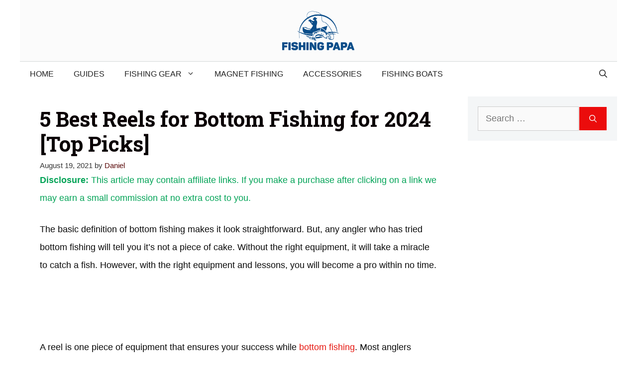

--- FILE ---
content_type: text/html; charset=UTF-8
request_url: https://fishingpapa.com/best-bottom-fishing-reels/
body_size: 23406
content:
<!DOCTYPE html><html lang="en-US" prefix="og: https://ogp.me/ns#"><head><meta charset="UTF-8"/>
<script>var __ezHttpConsent={setByCat:function(src,tagType,attributes,category,force,customSetScriptFn=null){var setScript=function(){if(force||window.ezTcfConsent[category]){if(typeof customSetScriptFn==='function'){customSetScriptFn();}else{var scriptElement=document.createElement(tagType);scriptElement.src=src;attributes.forEach(function(attr){for(var key in attr){if(attr.hasOwnProperty(key)){scriptElement.setAttribute(key,attr[key]);}}});var firstScript=document.getElementsByTagName(tagType)[0];firstScript.parentNode.insertBefore(scriptElement,firstScript);}}};if(force||(window.ezTcfConsent&&window.ezTcfConsent.loaded)){setScript();}else if(typeof getEzConsentData==="function"){getEzConsentData().then(function(ezTcfConsent){if(ezTcfConsent&&ezTcfConsent.loaded){setScript();}else{console.error("cannot get ez consent data");force=true;setScript();}});}else{force=true;setScript();console.error("getEzConsentData is not a function");}},};</script>
<script>var ezTcfConsent=window.ezTcfConsent?window.ezTcfConsent:{loaded:false,store_info:false,develop_and_improve_services:false,measure_ad_performance:false,measure_content_performance:false,select_basic_ads:false,create_ad_profile:false,select_personalized_ads:false,create_content_profile:false,select_personalized_content:false,understand_audiences:false,use_limited_data_to_select_content:false,};function getEzConsentData(){return new Promise(function(resolve){document.addEventListener("ezConsentEvent",function(event){var ezTcfConsent=event.detail.ezTcfConsent;resolve(ezTcfConsent);});});}</script>
<script>if(typeof _setEzCookies!=='function'){function _setEzCookies(ezConsentData){var cookies=window.ezCookieQueue;for(var i=0;i<cookies.length;i++){var cookie=cookies[i];if(ezConsentData&&ezConsentData.loaded&&ezConsentData[cookie.tcfCategory]){document.cookie=cookie.name+"="+cookie.value;}}}}
window.ezCookieQueue=window.ezCookieQueue||[];if(typeof addEzCookies!=='function'){function addEzCookies(arr){window.ezCookieQueue=[...window.ezCookieQueue,...arr];}}
addEzCookies([{name:"ezoab_312989",value:"mod101; Path=/; Domain=fishingpapa.com; Max-Age=7200",tcfCategory:"store_info",isEzoic:"true",},{name:"ezosuibasgeneris-1",value:"7d0ac497-34be-48f0-4189-2532e401bf2d; Path=/; Domain=fishingpapa.com; Expires=Sun, 17 Jan 2027 05:15:51 UTC; Secure; SameSite=None",tcfCategory:"understand_audiences",isEzoic:"true",}]);if(window.ezTcfConsent&&window.ezTcfConsent.loaded){_setEzCookies(window.ezTcfConsent);}else if(typeof getEzConsentData==="function"){getEzConsentData().then(function(ezTcfConsent){if(ezTcfConsent&&ezTcfConsent.loaded){_setEzCookies(window.ezTcfConsent);}else{console.error("cannot get ez consent data");_setEzCookies(window.ezTcfConsent);}});}else{console.error("getEzConsentData is not a function");_setEzCookies(window.ezTcfConsent);}</script><script type="text/javascript" data-ezscrex='false' data-cfasync='false'>window._ezaq = Object.assign({"edge_cache_status":13,"edge_response_time":21,"url":"https://fishingpapa.com/best-bottom-fishing-reels/"}, typeof window._ezaq !== "undefined" ? window._ezaq : {});</script><script type="text/javascript" data-ezscrex='false' data-cfasync='false'>window._ezaq = Object.assign({"ab_test_id":"mod101"}, typeof window._ezaq !== "undefined" ? window._ezaq : {});window.__ez=window.__ez||{};window.__ez.tf={};</script><script type="text/javascript" data-ezscrex='false' data-cfasync='false'>window.ezDisableAds = true;</script>
<script data-ezscrex='false' data-cfasync='false' data-pagespeed-no-defer>var __ez=__ez||{};__ez.stms=Date.now();__ez.evt={};__ez.script={};__ez.ck=__ez.ck||{};__ez.template={};__ez.template.isOrig=true;window.__ezScriptHost="//www.ezojs.com";__ez.queue=__ez.queue||function(){var e=0,i=0,t=[],n=!1,o=[],r=[],s=!0,a=function(e,i,n,o,r,s,a){var l=arguments.length>7&&void 0!==arguments[7]?arguments[7]:window,d=this;this.name=e,this.funcName=i,this.parameters=null===n?null:w(n)?n:[n],this.isBlock=o,this.blockedBy=r,this.deleteWhenComplete=s,this.isError=!1,this.isComplete=!1,this.isInitialized=!1,this.proceedIfError=a,this.fWindow=l,this.isTimeDelay=!1,this.process=function(){f("... func = "+e),d.isInitialized=!0,d.isComplete=!0,f("... func.apply: "+e);var i=d.funcName.split("."),n=null,o=this.fWindow||window;i.length>3||(n=3===i.length?o[i[0]][i[1]][i[2]]:2===i.length?o[i[0]][i[1]]:o[d.funcName]),null!=n&&n.apply(null,this.parameters),!0===d.deleteWhenComplete&&delete t[e],!0===d.isBlock&&(f("----- F'D: "+d.name),m())}},l=function(e,i,t,n,o,r,s){var a=arguments.length>7&&void 0!==arguments[7]?arguments[7]:window,l=this;this.name=e,this.path=i,this.async=o,this.defer=r,this.isBlock=t,this.blockedBy=n,this.isInitialized=!1,this.isError=!1,this.isComplete=!1,this.proceedIfError=s,this.fWindow=a,this.isTimeDelay=!1,this.isPath=function(e){return"/"===e[0]&&"/"!==e[1]},this.getSrc=function(e){return void 0!==window.__ezScriptHost&&this.isPath(e)&&"banger.js"!==this.name?window.__ezScriptHost+e:e},this.process=function(){l.isInitialized=!0,f("... file = "+e);var i=this.fWindow?this.fWindow.document:document,t=i.createElement("script");t.src=this.getSrc(this.path),!0===o?t.async=!0:!0===r&&(t.defer=!0),t.onerror=function(){var e={url:window.location.href,name:l.name,path:l.path,user_agent:window.navigator.userAgent};"undefined"!=typeof _ezaq&&(e.pageview_id=_ezaq.page_view_id);var i=encodeURIComponent(JSON.stringify(e)),t=new XMLHttpRequest;t.open("GET","//g.ezoic.net/ezqlog?d="+i,!0),t.send(),f("----- ERR'D: "+l.name),l.isError=!0,!0===l.isBlock&&m()},t.onreadystatechange=t.onload=function(){var e=t.readyState;f("----- F'D: "+l.name),e&&!/loaded|complete/.test(e)||(l.isComplete=!0,!0===l.isBlock&&m())},i.getElementsByTagName("head")[0].appendChild(t)}},d=function(e,i){this.name=e,this.path="",this.async=!1,this.defer=!1,this.isBlock=!1,this.blockedBy=[],this.isInitialized=!0,this.isError=!1,this.isComplete=i,this.proceedIfError=!1,this.isTimeDelay=!1,this.process=function(){}};function c(e,i,n,s,a,d,c,u,f){var m=new l(e,i,n,s,a,d,c,f);!0===u?o[e]=m:r[e]=m,t[e]=m,h(m)}function h(e){!0!==u(e)&&0!=s&&e.process()}function u(e){if(!0===e.isTimeDelay&&!1===n)return f(e.name+" blocked = TIME DELAY!"),!0;if(w(e.blockedBy))for(var i=0;i<e.blockedBy.length;i++){var o=e.blockedBy[i];if(!1===t.hasOwnProperty(o))return f(e.name+" blocked = "+o),!0;if(!0===e.proceedIfError&&!0===t[o].isError)return!1;if(!1===t[o].isComplete)return f(e.name+" blocked = "+o),!0}return!1}function f(e){var i=window.location.href,t=new RegExp("[?&]ezq=([^&#]*)","i").exec(i);"1"===(t?t[1]:null)&&console.debug(e)}function m(){++e>200||(f("let's go"),p(o),p(r))}function p(e){for(var i in e)if(!1!==e.hasOwnProperty(i)){var t=e[i];!0===t.isComplete||u(t)||!0===t.isInitialized||!0===t.isError?!0===t.isError?f(t.name+": error"):!0===t.isComplete?f(t.name+": complete already"):!0===t.isInitialized&&f(t.name+": initialized already"):t.process()}}function w(e){return"[object Array]"==Object.prototype.toString.call(e)}return window.addEventListener("load",(function(){setTimeout((function(){n=!0,f("TDELAY -----"),m()}),5e3)}),!1),{addFile:c,addFileOnce:function(e,i,n,o,r,s,a,l,d){t[e]||c(e,i,n,o,r,s,a,l,d)},addDelayFile:function(e,i){var n=new l(e,i,!1,[],!1,!1,!0);n.isTimeDelay=!0,f(e+" ...  FILE! TDELAY"),r[e]=n,t[e]=n,h(n)},addFunc:function(e,n,s,l,d,c,u,f,m,p){!0===c&&(e=e+"_"+i++);var w=new a(e,n,s,l,d,u,f,p);!0===m?o[e]=w:r[e]=w,t[e]=w,h(w)},addDelayFunc:function(e,i,n){var o=new a(e,i,n,!1,[],!0,!0);o.isTimeDelay=!0,f(e+" ...  FUNCTION! TDELAY"),r[e]=o,t[e]=o,h(o)},items:t,processAll:m,setallowLoad:function(e){s=e},markLoaded:function(e){if(e&&0!==e.length){if(e in t){var i=t[e];!0===i.isComplete?f(i.name+" "+e+": error loaded duplicate"):(i.isComplete=!0,i.isInitialized=!0)}else t[e]=new d(e,!0);f("markLoaded dummyfile: "+t[e].name)}},logWhatsBlocked:function(){for(var e in t)!1!==t.hasOwnProperty(e)&&u(t[e])}}}();__ez.evt.add=function(e,t,n){e.addEventListener?e.addEventListener(t,n,!1):e.attachEvent?e.attachEvent("on"+t,n):e["on"+t]=n()},__ez.evt.remove=function(e,t,n){e.removeEventListener?e.removeEventListener(t,n,!1):e.detachEvent?e.detachEvent("on"+t,n):delete e["on"+t]};__ez.script.add=function(e){var t=document.createElement("script");t.src=e,t.async=!0,t.type="text/javascript",document.getElementsByTagName("head")[0].appendChild(t)};__ez.dot=__ez.dot||{};__ez.queue.addFileOnce('/detroitchicago/boise.js', '/detroitchicago/boise.js?gcb=195-0&cb=5', true, [], true, false, true, false);__ez.queue.addFileOnce('/parsonsmaize/abilene.js', '/parsonsmaize/abilene.js?gcb=195-0&cb=e80eca0cdb', true, [], true, false, true, false);__ez.queue.addFileOnce('/parsonsmaize/mulvane.js', '/parsonsmaize/mulvane.js?gcb=195-0&cb=e75e48eec0', true, ['/parsonsmaize/abilene.js'], true, false, true, false);__ez.queue.addFileOnce('/detroitchicago/birmingham.js', '/detroitchicago/birmingham.js?gcb=195-0&cb=539c47377c', true, ['/parsonsmaize/abilene.js'], true, false, true, false);</script>
<script data-ezscrex="false" type="text/javascript" data-cfasync="false">window._ezaq = Object.assign({"ad_cache_level":0,"adpicker_placement_cnt":0,"ai_placeholder_cache_level":0,"ai_placeholder_placement_cnt":-1,"article_category":"Reels","author":"Daniel","domain":"fishingpapa.com","domain_id":312989,"ezcache_level":2,"ezcache_skip_code":0,"has_bad_image":0,"has_bad_words":0,"is_sitespeed":0,"lt_cache_level":0,"publish_date":"2021-08-19","response_size":95983,"response_size_orig":90178,"response_time_orig":2,"template_id":120,"url":"https://fishingpapa.com/best-bottom-fishing-reels/","word_count":0,"worst_bad_word_level":0}, typeof window._ezaq !== "undefined" ? window._ezaq : {});__ez.queue.markLoaded('ezaqBaseReady');</script>
<script type='text/javascript' data-ezscrex='false' data-cfasync='false'>
window.ezAnalyticsStatic = true;

function analyticsAddScript(script) {
	var ezDynamic = document.createElement('script');
	ezDynamic.type = 'text/javascript';
	ezDynamic.innerHTML = script;
	document.head.appendChild(ezDynamic);
}
function getCookiesWithPrefix() {
    var allCookies = document.cookie.split(';');
    var cookiesWithPrefix = {};

    for (var i = 0; i < allCookies.length; i++) {
        var cookie = allCookies[i].trim();

        for (var j = 0; j < arguments.length; j++) {
            var prefix = arguments[j];
            if (cookie.indexOf(prefix) === 0) {
                var cookieParts = cookie.split('=');
                var cookieName = cookieParts[0];
                var cookieValue = cookieParts.slice(1).join('=');
                cookiesWithPrefix[cookieName] = decodeURIComponent(cookieValue);
                break; // Once matched, no need to check other prefixes
            }
        }
    }

    return cookiesWithPrefix;
}
function productAnalytics() {
	var d = {"pr":[6],"omd5":"b32aa0eddc4aec0753f5437776dbf781","nar":"risk score"};
	d.u = _ezaq.url;
	d.p = _ezaq.page_view_id;
	d.v = _ezaq.visit_uuid;
	d.ab = _ezaq.ab_test_id;
	d.e = JSON.stringify(_ezaq);
	d.ref = document.referrer;
	d.c = getCookiesWithPrefix('active_template', 'ez', 'lp_');
	if(typeof ez_utmParams !== 'undefined') {
		d.utm = ez_utmParams;
	}

	var dataText = JSON.stringify(d);
	var xhr = new XMLHttpRequest();
	xhr.open('POST','/ezais/analytics?cb=1', true);
	xhr.onload = function () {
		if (xhr.status!=200) {
            return;
		}

        if(document.readyState !== 'loading') {
            analyticsAddScript(xhr.response);
            return;
        }

        var eventFunc = function() {
            if(document.readyState === 'loading') {
                return;
            }
            document.removeEventListener('readystatechange', eventFunc, false);
            analyticsAddScript(xhr.response);
        };

        document.addEventListener('readystatechange', eventFunc, false);
	};
	xhr.setRequestHeader('Content-Type','text/plain');
	xhr.send(dataText);
}
__ez.queue.addFunc("productAnalytics", "productAnalytics", null, true, ['ezaqBaseReady'], false, false, false, true);
</script><base href="https://fishingpapa.com/best-bottom-fishing-reels/"/> <script async="" src="https://pagead2.googlesyndication.com/pagead/js/adsbygoogle.js?client=ca-pub-4429560616806651" crossorigin="anonymous"></script>  <script>(function(w,d,s,l,i){w[l]=w[l]||[];w[l].push({'gtm.start':
new Date().getTime(),event:'gtm.js'});var f=d.getElementsByTagName(s)[0],
j=d.createElement(s),dl=l!='dataLayer'?'&l='+l:'';j.async=true;j.src=
'https://www.googletagmanager.com/gtm.js?id='+i+dl;f.parentNode.insertBefore(j,f);
})(window,document,'script','dataLayer','GTM-W6VW2KK');</script> <link rel="stylesheet" media="print" onload="this.onload=null;this.media=&#39;all&#39;;" id="ao_optimized_gfonts" href="https://fonts.googleapis.com/css?family=Lato:100,100italic,300,300italic,regular,italic,700,700italic,900,900italic%7CRoboto+Slab:100,300,regular,700%7CInter:400,500,600,700&amp;display=swap"/><link rel="profile" href="https://gmpg.org/xfn/11"/><meta name="viewport" content="width=device-width, initial-scale=1"/><link media="all" href="https://fishingpapa.com/wp-content/cache/autoptimize/css/autoptimize_0a29096d9cd87047372a57ab6bb41b67.css" rel="stylesheet"/><title>5 Best Reels for Bottom Fishing ( Top Models in the market for 2021)</title><meta name="description" content="The basic definition of bottom fishing makes it look straightforward. But, any angler who has tried bottom fishing will tell you it&#39;s not a piece of cake."/><meta name="robots" content="follow, index, max-snippet:-1, max-video-preview:-1, max-image-preview:large"/><link rel="canonical" href="https://fishingpapa.com/best-bottom-fishing-reels/"/><meta property="og:locale" content="en_US"/><meta property="og:type" content="article"/><meta property="og:title" content="5 Best Reels for Bottom Fishing ( Top Models in the market for 2021)"/><meta property="og:description" content="The basic definition of bottom fishing makes it look straightforward. But, any angler who has tried bottom fishing will tell you it&#39;s not a piece of cake."/><meta property="og:url" content="https://fishingpapa.com/best-bottom-fishing-reels/"/><meta property="og:site_name" content="Fishing Papa"/><meta property="article:section" content="Reels"/><meta property="og:updated_time" content="2024-01-30T08:35:00+00:00"/><meta property="og:image" content="https://fishingpapa.com/wp-content/uploads/2021/08/Best-Conventional-Reels-for-Bottom-Fishing.jpg"/><meta property="og:image:secure_url" content="https://fishingpapa.com/wp-content/uploads/2021/08/Best-Conventional-Reels-for-Bottom-Fishing.jpg"/><meta property="og:image:width" content="924"/><meta property="og:image:height" content="616"/><meta property="og:image:alt" content="Good Conventional Reels for Bottom Fishing"/><meta property="og:image:type" content="image/jpeg"/><meta property="article:published_time" content="2021-08-19T11:53:25+00:00"/><meta property="article:modified_time" content="2024-01-30T08:35:00+00:00"/><meta name="twitter:card" content="summary_large_image"/><meta name="twitter:title" content="5 Best Reels for Bottom Fishing ( Top Models in the market for 2021)"/><meta name="twitter:description" content="The basic definition of bottom fishing makes it look straightforward. But, any angler who has tried bottom fishing will tell you it&#39;s not a piece of cake."/><meta name="twitter:image" content="https://fishingpapa.com/wp-content/uploads/2021/08/Best-Conventional-Reels-for-Bottom-Fishing.jpg"/><meta name="twitter:label1" content="Written by"/><meta name="twitter:data1" content="Daniel"/><meta name="twitter:label2" content="Time to read"/><meta name="twitter:data2" content="8 minutes"/> <script type="application/ld+json" class="rank-math-schema">{"@context":"https://schema.org","@graph":[{"@type":["Person","Organization"],"@id":"https://fishingpapa.com/#person","name":"Fishpapa","logo":{"@type":"ImageObject","@id":"https://fishingpapa.com/#logo","url":"https://fishingpapa.com/wp-content/uploads/2020/10/cropped-cropped-cropped-Fishing-Papa-Main-1-3.png","contentUrl":"https://fishingpapa.com/wp-content/uploads/2020/10/cropped-cropped-cropped-Fishing-Papa-Main-1-3.png","caption":"Fishpapa","inLanguage":"en-US","width":"512","height":"284"},"image":{"@type":"ImageObject","@id":"https://fishingpapa.com/#logo","url":"https://fishingpapa.com/wp-content/uploads/2020/10/cropped-cropped-cropped-Fishing-Papa-Main-1-3.png","contentUrl":"https://fishingpapa.com/wp-content/uploads/2020/10/cropped-cropped-cropped-Fishing-Papa-Main-1-3.png","caption":"Fishpapa","inLanguage":"en-US","width":"512","height":"284"}},{"@type":"WebSite","@id":"https://fishingpapa.com/#website","url":"https://fishingpapa.com","name":"Fishpapa","publisher":{"@id":"https://fishingpapa.com/#person"},"inLanguage":"en-US"},{"@type":"ImageObject","@id":"https://fishingpapa.com/wp-content/uploads/2021/08/Best-Conventional-Reels-for-Bottom-Fishing.jpg","url":"https://fishingpapa.com/wp-content/uploads/2021/08/Best-Conventional-Reels-for-Bottom-Fishing.jpg","width":"924","height":"616","caption":"Good Conventional Reels for Bottom Fishing","inLanguage":"en-US"},{"@type":"WebPage","@id":"https://fishingpapa.com/best-bottom-fishing-reels/#webpage","url":"https://fishingpapa.com/best-bottom-fishing-reels/","name":"5 Best Reels for Bottom Fishing ( Top Models in the market for 2021)","datePublished":"2021-08-19T11:53:25+00:00","dateModified":"2024-01-30T08:35:00+00:00","isPartOf":{"@id":"https://fishingpapa.com/#website"},"primaryImageOfPage":{"@id":"https://fishingpapa.com/wp-content/uploads/2021/08/Best-Conventional-Reels-for-Bottom-Fishing.jpg"},"inLanguage":"en-US"},{"@type":"Person","@id":"https://fishingpapa.com/author/daniel/","name":"Daniel","url":"https://fishingpapa.com/author/daniel/","image":{"@type":"ImageObject","@id":"https://secure.gravatar.com/avatar/e0e29b82257aa91a36125b75c4f6cf90?s=96&amp;d=mm&amp;r=g","url":"https://secure.gravatar.com/avatar/e0e29b82257aa91a36125b75c4f6cf90?s=96&amp;d=mm&amp;r=g","caption":"Daniel","inLanguage":"en-US"},"sameAs":["https://fishingpapa.com"]},{"@type":"BlogPosting","headline":"5 Best Reels for Bottom Fishing ( Top Models in the market for 2021)","datePublished":"2021-08-19T11:53:25+00:00","dateModified":"2024-01-30T08:35:00+00:00","author":{"@id":"https://fishingpapa.com/author/daniel/","name":"Daniel"},"publisher":{"@id":"https://fishingpapa.com/#person"},"description":"The basic definition of bottom fishing makes it look straightforward. But, any angler who has tried bottom fishing will tell you it&#039;s not a piece of cake.","name":"5 Best Reels for Bottom Fishing ( Top Models in the market for 2021)","@id":"https://fishingpapa.com/best-bottom-fishing-reels/#richSnippet","isPartOf":{"@id":"https://fishingpapa.com/best-bottom-fishing-reels/#webpage"},"image":{"@id":"https://fishingpapa.com/wp-content/uploads/2021/08/Best-Conventional-Reels-for-Bottom-Fishing.jpg"},"inLanguage":"en-US","mainEntityOfPage":{"@id":"https://fishingpapa.com/best-bottom-fishing-reels/#webpage"}}]}</script> <link rel="dns-prefetch" href="//www.googletagmanager.com"/><link href="https://fonts.gstatic.com" crossorigin="" rel="preconnect"/><link href="https://fonts.googleapis.com" crossorigin="" rel="preconnect"/><link href="https://www.googletagmanager.com" rel="preconnect"/><link href="https://www.google-analytics.com" rel="preconnect"/><link href="https://pagead2.googlesyndication.com" rel="preconnect"/><link href="https://cdn.affiliatable.io" rel="preconnect"/><link href="https://gmpg.org" rel="preconnect"/><link rel="alternate" type="application/rss+xml" title="Fishing Papa » Feed" href="https://fishingpapa.com/feed/"/><link rel="alternate" type="application/rss+xml" title="Fishing Papa » Comments Feed" href="https://fishingpapa.com/comments/feed/"/><link rel="alternate" type="application/rss+xml" title="Fishing Papa » 5 Best Reels for Bottom Fishing for 2024 [Top Picks] Comments Feed" href="https://fishingpapa.com/best-bottom-fishing-reels/feed/"/> <script src="https://fishingpapa.com/wp-includes/js/jquery/jquery.min.js" id="jquery-core-js"></script>  <script src="https://www.googletagmanager.com/gtag/js?id=G-WRNSSYWNGP" id="google_gtagjs-js" async=""></script> <script id="google_gtagjs-js-after">window.dataLayer = window.dataLayer || [];function gtag(){dataLayer.push(arguments);}
gtag('set', 'linker', {"domains":["fishingpapa.com"]} );
gtag("js", new Date());
gtag("set", "developer_id.dZTNiMT", true);
gtag("config", "G-WRNSSYWNGP");</script> <link rel="https://api.w.org/" href="https://fishingpapa.com/wp-json/"/><link rel="alternate" type="application/json" href="https://fishingpapa.com/wp-json/wp/v2/posts/4693"/><link rel="EditURI" type="application/rsd+xml" title="RSD" href="https://fishingpapa.com/xmlrpc.php?rsd"/><meta name="generator" content="WordPress 6.5.7"/><link rel="shortlink" href="https://fishingpapa.com/?p=4693"/><link rel="alternate" type="application/json+oembed" href="https://fishingpapa.com/wp-json/oembed/1.0/embed?url=https%3A%2F%2Ffishingpapa.com%2Fbest-bottom-fishing-reels%2F"/><link rel="alternate" type="text/xml+oembed" href="https://fishingpapa.com/wp-json/oembed/1.0/embed?url=https%3A%2F%2Ffishingpapa.com%2Fbest-bottom-fishing-reels%2F&amp;format=xml"/><meta name="generator" content="Site Kit by Google 1.118.0"/><meta name="google-adsense-platform-account" content="ca-host-pub-2644536267352236"/><meta name="google-adsense-platform-domain" content="sitekit.withgoogle.com"/><link rel="icon" href="https://fishingpapa.com/wp-content/uploads/2020/10/cropped-Fishing-Papa-Main-1-2-32x32.png" sizes="32x32"/><link rel="icon" href="https://fishingpapa.com/wp-content/uploads/2020/10/cropped-Fishing-Papa-Main-1-2-192x192.png" sizes="192x192"/><link rel="apple-touch-icon" href="https://fishingpapa.com/wp-content/uploads/2020/10/cropped-Fishing-Papa-Main-1-2-180x180.png"/><meta name="msapplication-TileImage" content="https://fishingpapa.com/wp-content/uploads/2020/10/cropped-Fishing-Papa-Main-1-2-270x270.png"/>  <script src="https://cdn.affiliatable.io/5670e55e4d3459091885818c74beba82.js"></script> <script type='text/javascript'>
var ezoTemplate = 'old_site_noads';
var ezouid = '1';
var ezoFormfactor = '1';
</script><script data-ezscrex="false" type='text/javascript'>
var soc_app_id = '0';
var did = 312989;
var ezdomain = 'fishingpapa.com';
var ezoicSearchable = 1;
</script></head><body class="post-template-default single single-post postid-4693 single-format-standard wp-custom-logo wp-embed-responsive post-image-below-header post-image-aligned-center slideout-enabled slideout-mobile sticky-menu-slide mobile-header mobile-header-logo mobile-header-sticky right-sidebar nav-below-header separate-containers nav-search-enabled header-aligned-center dropdown-hover" itemtype="https://schema.org/Blog" itemscope=""><noscript><iframe src="https://www.googletagmanager.com/ns.html?id=GTM-W6VW2KK"
height="0" width="0" style="display:none;visibility:hidden"></iframe></noscript>  <a class="screen-reader-text skip-link" href="#content" title="Skip to content">Skip to content</a><header class="site-header grid-container" id="masthead" aria-label="Site" itemtype="https://schema.org/WPHeader" itemscope=""><div class="inside-header grid-container"><div class="site-logo"> <a href="https://fishingpapa.com/" rel="home"> <img class="header-image is-logo-image" alt="Fishing Papa" src="https://fishingpapa.com/wp-content/uploads/2020/10/cropped-cropped-cropped-Fishing-Papa-Main-1-3.png" width="512" height="284"/> </a></div></div></header><nav id="mobile-header" itemtype="https://schema.org/SiteNavigationElement" itemscope="" class="main-navigation mobile-header-navigation has-branding has-sticky-branding has-menu-bar-items"><div class="inside-navigation grid-container grid-parent"><form method="get" class="search-form navigation-search" action="https://fishingpapa.com/"> <input type="search" class="search-field" value="" name="s" title="Search"/></form><div class="navigation-branding"><p class="main-title" itemprop="headline"> <a href="https://fishingpapa.com/" rel="home"> Fishing Papa </a></p></div> <button class="menu-toggle" aria-controls="mobile-menu" aria-expanded="false"> <span class="gp-icon icon-menu-bars"><svg viewBox="0 0 512 512" aria-hidden="true" xmlns="http://www.w3.org/2000/svg" width="1em" height="1em"><path d="M0 96c0-13.255 10.745-24 24-24h464c13.255 0 24 10.745 24 24s-10.745 24-24 24H24c-13.255 0-24-10.745-24-24zm0 160c0-13.255 10.745-24 24-24h464c13.255 0 24 10.745 24 24s-10.745 24-24 24H24c-13.255 0-24-10.745-24-24zm0 160c0-13.255 10.745-24 24-24h464c13.255 0 24 10.745 24 24s-10.745 24-24 24H24c-13.255 0-24-10.745-24-24z"></path></svg><svg viewBox="0 0 512 512" aria-hidden="true" xmlns="http://www.w3.org/2000/svg" width="1em" height="1em"><path d="M71.029 71.029c9.373-9.372 24.569-9.372 33.942 0L256 222.059l151.029-151.03c9.373-9.372 24.569-9.372 33.942 0 9.372 9.373 9.372 24.569 0 33.942L289.941 256l151.03 151.029c9.372 9.373 9.372 24.569 0 33.942-9.373 9.372-24.569 9.372-33.942 0L256 289.941l-151.029 151.03c-9.373 9.372-24.569 9.372-33.942 0-9.372-9.373-9.372-24.569 0-33.942L222.059 256 71.029 104.971c-9.372-9.373-9.372-24.569 0-33.942z"></path></svg></span><span class="screen-reader-text">Menu</span> </button><div id="mobile-menu" class="main-nav"><ul id="menu-primary-menu-dispatch" class=" menu sf-menu"><li id="menu-item-1154" class="menu-item menu-item-type-custom menu-item-object-custom menu-item-home menu-item-1154"><a href="https://fishingpapa.com">Home</a></li><li id="menu-item-4303" class="menu-item menu-item-type-taxonomy menu-item-object-category menu-item-4303"><a href="https://fishingpapa.com/guides/">Guides</a></li><li id="menu-item-8674" class="menu-item menu-item-type-custom menu-item-object-custom menu-item-has-children menu-item-8674"><a href="#">Fishing Gear<span role="presentation" class="dropdown-menu-toggle"><span class="gp-icon icon-arrow"><svg viewBox="0 0 330 512" aria-hidden="true" xmlns="http://www.w3.org/2000/svg" width="1em" height="1em"><path d="M305.913 197.085c0 2.266-1.133 4.815-2.833 6.514L171.087 335.593c-1.7 1.7-4.249 2.832-6.515 2.832s-4.815-1.133-6.515-2.832L26.064 203.599c-1.7-1.7-2.832-4.248-2.832-6.514s1.132-4.816 2.832-6.515l14.162-14.163c1.7-1.699 3.966-2.832 6.515-2.832 2.266 0 4.815 1.133 6.515 2.832l111.316 111.317 111.316-111.317c1.7-1.699 4.249-2.832 6.515-2.832s4.815 1.133 6.515 2.832l14.162 14.163c1.7 1.7 2.833 4.249 2.833 6.515z"></path></svg></span></span></a><ul class="sub-menu"><li id="menu-item-2133" class="menu-item menu-item-type-taxonomy menu-item-object-category menu-item-2133"><a href="https://fishingpapa.com/rods/">Rods</a></li><li id="menu-item-2134" class="menu-item menu-item-type-taxonomy menu-item-object-category current-post-ancestor current-menu-parent current-post-parent menu-item-2134"><a href="https://fishingpapa.com/reels/">Reels</a></li><li id="menu-item-2135" class="menu-item menu-item-type-taxonomy menu-item-object-category menu-item-2135"><a href="https://fishingpapa.com/lines/">Lines</a></li><li id="menu-item-2136" class="menu-item menu-item-type-taxonomy menu-item-object-category menu-item-2136"><a href="https://fishingpapa.com/combos/">Combos</a></li><li id="menu-item-5078" class="menu-item menu-item-type-taxonomy menu-item-object-category menu-item-5078"><a href="https://fishingpapa.com/fish-finders/">Fish Finders</a></li></ul></li><li id="menu-item-2137" class="menu-item menu-item-type-taxonomy menu-item-object-category menu-item-2137"><a href="https://fishingpapa.com/magnetfishing/">Magnet Fishing</a></li><li id="menu-item-2265" class="menu-item menu-item-type-taxonomy menu-item-object-category menu-item-2265"><a href="https://fishingpapa.com/accessories/">Accessories</a></li><li id="menu-item-4732" class="menu-item menu-item-type-taxonomy menu-item-object-category menu-item-4732"><a href="https://fishingpapa.com/fishing-boats/">Fishing Boats</a></li></ul></div><div class="menu-bar-items"><span class="menu-bar-item search-item"><a aria-label="Open Search Bar" href="#"><span class="gp-icon icon-search"><svg viewBox="0 0 512 512" aria-hidden="true" xmlns="http://www.w3.org/2000/svg" width="1em" height="1em"><path fill-rule="evenodd" clip-rule="evenodd" d="M208 48c-88.366 0-160 71.634-160 160s71.634 160 160 160 160-71.634 160-160S296.366 48 208 48zM0 208C0 93.125 93.125 0 208 0s208 93.125 208 208c0 48.741-16.765 93.566-44.843 129.024l133.826 134.018c9.366 9.379 9.355 24.575-.025 33.941-9.379 9.366-24.575 9.355-33.941-.025L337.238 370.987C301.747 399.167 256.839 416 208 416 93.125 416 0 322.875 0 208z"></path></svg><svg viewBox="0 0 512 512" aria-hidden="true" xmlns="http://www.w3.org/2000/svg" width="1em" height="1em"><path d="M71.029 71.029c9.373-9.372 24.569-9.372 33.942 0L256 222.059l151.029-151.03c9.373-9.372 24.569-9.372 33.942 0 9.372 9.373 9.372 24.569 0 33.942L289.941 256l151.03 151.029c9.372 9.373 9.372 24.569 0 33.942-9.373 9.372-24.569 9.372-33.942 0L256 289.941l-151.029 151.03c-9.373 9.372-24.569 9.372-33.942 0-9.372-9.373-9.372-24.569 0-33.942L222.059 256 71.029 104.971c-9.372-9.373-9.372-24.569 0-33.942z"></path></svg></span></a></span></div></div></nav><nav class="has-sticky-branding main-navigation has-menu-bar-items sub-menu-right" id="site-navigation" aria-label="Primary" itemtype="https://schema.org/SiteNavigationElement" itemscope=""><div class="inside-navigation grid-container"><form method="get" class="search-form navigation-search" action="https://fishingpapa.com/"> <input type="search" class="search-field" value="" name="s" title="Search"/></form> <button class="menu-toggle" aria-controls="generate-slideout-menu" aria-expanded="false"> <span class="gp-icon icon-menu-bars"><svg viewBox="0 0 512 512" aria-hidden="true" xmlns="http://www.w3.org/2000/svg" width="1em" height="1em"><path d="M0 96c0-13.255 10.745-24 24-24h464c13.255 0 24 10.745 24 24s-10.745 24-24 24H24c-13.255 0-24-10.745-24-24zm0 160c0-13.255 10.745-24 24-24h464c13.255 0 24 10.745 24 24s-10.745 24-24 24H24c-13.255 0-24-10.745-24-24zm0 160c0-13.255 10.745-24 24-24h464c13.255 0 24 10.745 24 24s-10.745 24-24 24H24c-13.255 0-24-10.745-24-24z"></path></svg><svg viewBox="0 0 512 512" aria-hidden="true" xmlns="http://www.w3.org/2000/svg" width="1em" height="1em"><path d="M71.029 71.029c9.373-9.372 24.569-9.372 33.942 0L256 222.059l151.029-151.03c9.373-9.372 24.569-9.372 33.942 0 9.372 9.373 9.372 24.569 0 33.942L289.941 256l151.03 151.029c9.372 9.373 9.372 24.569 0 33.942-9.373 9.372-24.569 9.372-33.942 0L256 289.941l-151.029 151.03c-9.373 9.372-24.569 9.372-33.942 0-9.372-9.373-9.372-24.569 0-33.942L222.059 256 71.029 104.971c-9.372-9.373-9.372-24.569 0-33.942z"></path></svg></span><span class="screen-reader-text">Menu</span> </button><div id="primary-menu" class="main-nav"><ul id="menu-primary-menu-dispatch-1" class=" menu sf-menu"><li class="menu-item menu-item-type-custom menu-item-object-custom menu-item-home menu-item-1154"><a href="https://fishingpapa.com">Home</a></li><li class="menu-item menu-item-type-taxonomy menu-item-object-category menu-item-4303"><a href="https://fishingpapa.com/guides/">Guides</a></li><li class="menu-item menu-item-type-custom menu-item-object-custom menu-item-has-children menu-item-8674"><a href="#">Fishing Gear<span role="presentation" class="dropdown-menu-toggle"><span class="gp-icon icon-arrow"><svg viewBox="0 0 330 512" aria-hidden="true" xmlns="http://www.w3.org/2000/svg" width="1em" height="1em"><path d="M305.913 197.085c0 2.266-1.133 4.815-2.833 6.514L171.087 335.593c-1.7 1.7-4.249 2.832-6.515 2.832s-4.815-1.133-6.515-2.832L26.064 203.599c-1.7-1.7-2.832-4.248-2.832-6.514s1.132-4.816 2.832-6.515l14.162-14.163c1.7-1.699 3.966-2.832 6.515-2.832 2.266 0 4.815 1.133 6.515 2.832l111.316 111.317 111.316-111.317c1.7-1.699 4.249-2.832 6.515-2.832s4.815 1.133 6.515 2.832l14.162 14.163c1.7 1.7 2.833 4.249 2.833 6.515z"></path></svg></span></span></a><ul class="sub-menu"><li class="menu-item menu-item-type-taxonomy menu-item-object-category menu-item-2133"><a href="https://fishingpapa.com/rods/">Rods</a></li><li class="menu-item menu-item-type-taxonomy menu-item-object-category current-post-ancestor current-menu-parent current-post-parent menu-item-2134"><a href="https://fishingpapa.com/reels/">Reels</a></li><li class="menu-item menu-item-type-taxonomy menu-item-object-category menu-item-2135"><a href="https://fishingpapa.com/lines/">Lines</a></li><li class="menu-item menu-item-type-taxonomy menu-item-object-category menu-item-2136"><a href="https://fishingpapa.com/combos/">Combos</a></li><li class="menu-item menu-item-type-taxonomy menu-item-object-category menu-item-5078"><a href="https://fishingpapa.com/fish-finders/">Fish Finders</a></li></ul></li><li class="menu-item menu-item-type-taxonomy menu-item-object-category menu-item-2137"><a href="https://fishingpapa.com/magnetfishing/">Magnet Fishing</a></li><li class="menu-item menu-item-type-taxonomy menu-item-object-category menu-item-2265"><a href="https://fishingpapa.com/accessories/">Accessories</a></li><li class="menu-item menu-item-type-taxonomy menu-item-object-category menu-item-4732"><a href="https://fishingpapa.com/fishing-boats/">Fishing Boats</a></li></ul></div><div class="menu-bar-items"><span class="menu-bar-item search-item"><a aria-label="Open Search Bar" href="#"><span class="gp-icon icon-search"><svg viewBox="0 0 512 512" aria-hidden="true" xmlns="http://www.w3.org/2000/svg" width="1em" height="1em"><path fill-rule="evenodd" clip-rule="evenodd" d="M208 48c-88.366 0-160 71.634-160 160s71.634 160 160 160 160-71.634 160-160S296.366 48 208 48zM0 208C0 93.125 93.125 0 208 0s208 93.125 208 208c0 48.741-16.765 93.566-44.843 129.024l133.826 134.018c9.366 9.379 9.355 24.575-.025 33.941-9.379 9.366-24.575 9.355-33.941-.025L337.238 370.987C301.747 399.167 256.839 416 208 416 93.125 416 0 322.875 0 208z"></path></svg><svg viewBox="0 0 512 512" aria-hidden="true" xmlns="http://www.w3.org/2000/svg" width="1em" height="1em"><path d="M71.029 71.029c9.373-9.372 24.569-9.372 33.942 0L256 222.059l151.029-151.03c9.373-9.372 24.569-9.372 33.942 0 9.372 9.373 9.372 24.569 0 33.942L289.941 256l151.03 151.029c9.372 9.373 9.372 24.569 0 33.942-9.373 9.372-24.569 9.372-33.942 0L256 289.941l-151.029 151.03c-9.373 9.372-24.569 9.372-33.942 0-9.372-9.373-9.372-24.569 0-33.942L222.059 256 71.029 104.971c-9.372-9.373-9.372-24.569 0-33.942z"></path></svg></span></a></span></div></div></nav><div id="page" class="site grid-container container hfeed"><div id="content" class="site-content"><div class="content-area" id="primary"><main class="site-main" id="main"><article id="post-4693" class="post-4693 post type-post status-publish format-standard has-post-thumbnail hentry category-reels infinite-scroll-item" itemtype="https://schema.org/CreativeWork" itemscope=""><div class="inside-article"><header class="entry-header"><h1 class="entry-title" itemprop="headline">5 Best Reels for Bottom Fishing for 2024 [Top Picks]</h1><div class="entry-meta"> <span class="posted-on"><time class="updated" datetime="2024-01-30T08:35:00+00:00" itemprop="dateModified">January 30, 2024</time><time class="entry-date published" datetime="2021-08-19T11:53:25+00:00" itemprop="datePublished">August 19, 2021</time></span> <span class="byline">by <span class="author vcard" itemprop="author" itemtype="https://schema.org/Person" itemscope=""><a class="url fn n" href="https://fishingpapa.com/author/daniel/" title="View all posts by Daniel" rel="author" itemprop="url"><span class="author-name" itemprop="name">Daniel</span></a></span></span></div><div class="wp-block-columns is-layout-flex wp-container-core-columns-is-layout-1 wp-block-columns-is-layout-flex"><div class="wp-block-column is-layout-flow wp-block-column-is-layout-flow"><p class="has-text-color" style="color:#00a356"><strong>Disclosure:</strong> This article may contain affiliate links. If you make a purchase after clicking on a link we may earn a small commission at no extra cost to you.</p></div></div></header><div class="entry-content" itemprop="text"><p>The basic definition of bottom fishing makes it look straightforward. But, any angler who has tried bottom fishing will tell you it’s not a piece of cake. Without the right equipment, it will take a miracle to catch a fish. However, with the right equipment and lessons, you will become a pro within no time.</p><script async="" src="https://pagead2.googlesyndication.com/pagead/js/adsbygoogle.js?client=ca-pub-4429560616806651" crossorigin="anonymous"></script>  <ins class="adsbygoogle" style="display:inline-block;width:728px;height:90px" data-ad-client="ca-pub-4429560616806651" data-ad-slot="7623338600"></ins> <script>(adsbygoogle = window.adsbygoogle || []).push({});</script> <p>A reel is one piece of equipment that ensures your success while <a href="https://fishingpapa.com/bottom-fishing-guide/">bottom fishing</a>. Most anglers recommend the use of conventional reels owing to their construction and strength. However, you can use spinning reel also. You need pick the right with this regards.  In this article, we have picked the most popular spinning, conventional reels for your bottom fishing journey.</p><p><em>Here are the the comparison table of top bottom fishing reels in the market. We have carefully picked the products taking a lot of things in consideration including, quality, built material, durability, pricing, application, company value etc. You can choose your desired gear from the table without spending much time.</em></p><table class="cg-table-four   cg-green "><thead><tr><th>Image</th><th>Product</th><th>Features</th><th>Action</th></tr></thead><tbody><tr id="product-80778"><td><div class="cg-tbl-ribbon"><small>Best All-Around Reel</small></div><a href="https://www.amazon.com/dp/B01JH8FHTE?tag=techstems-20&amp;linkCode=ogi&amp;th=1&amp;psc=1" target="_blank" rel="nofollow noopener" class="cg-aff-link cg-tbl-img" data-post-title="Daiwa BG Spinning Reel" data-aff-link="https://www.amazon.com/dp/B01JH8FHTE?tag=techstems-20&amp;linkCode=ogi&amp;th=1&amp;psc=1" data-post-type="post" data-post-id="31420"><img decoding="async" src="https://m.media-amazon.com/images/I/41NL9HznuIL._SL500_.jpg" class="cg-img-1" alt="Daiwa BG Spinning Reel" style=""/></a></td><td><p><a href="https://www.amazon.com/dp/B01JH8FHTE?tag=techstems-20&amp;linkCode=ogi&amp;th=1&amp;psc=1" class="cg-table-title cg-aff-link" data-post-id="31420" data-post-type="post" data-aff-link="https://www.amazon.com/dp/B01JH8FHTE?tag=techstems-20&amp;linkCode=ogi&amp;th=1&amp;psc=1" data-post-title="Daiwa BG Spinning Reel" target="_blank" rel="nofollow noopener">Daiwa BG Spinning Reel</a></p><div class="cg-tbl-ul"><ul><li><span style="font-size: 10pt;"><strong>‎Manufacturer: </strong>Greys Distribution</span></li><li><span style="font-size: 10pt;"><strong>Fishing Technique : </strong>Spinning</span></li><li><span style="font-size: 10pt;"><strong>Suggested User: </strong>Unisex -adult</span></li><li><span style="font-size: 13.3333px;"><strong>Color : </strong>Black/Gold</span></li><li><span style="font-size: 10pt;"><strong>Weight:</strong> 0.73 pounds </span></li></ul></div></td><td><div class="cg-tbl-rate" style="--cg-rbl-rate-p:99%;"><span class="aff-score">9.9</span></div></td><td><span class="cta-copy"><a href="https://www.amazon.com/dp/B01JH8FHTE?tag=techstems-20&amp;linkCode=ogi&amp;th=1&amp;psc=1" class="cg-one-button cg-btn cg-green  cg-aff-link " data-post-id="31420" data-post-type="post" data-aff-link="https://www.amazon.com/dp/B01JH8FHTE?tag=techstems-20&amp;linkCode=ogi&amp;th=1&amp;psc=1" data-style="default" data-post-title="Daiwa BG Spinning Reel" data-extra="" style="" target="_blank" rel="nofollow noopener">Check On Amazon</a></span></td></tr><tr id="product-80780"><td><div class="cg-tbl-ribbon"><small>Editor Choice</small></div><a href="https://www.amazon.com/dp/B01IDEP2DE?tag=techstems-20&amp;linkCode=ogi&amp;th=1&amp;psc=1" target="_blank" rel="nofollow noopener" class="cg-aff-link cg-tbl-img" data-post-title="PENN Slammer III" data-aff-link="https://www.amazon.com/dp/B01IDEP2DE?tag=techstems-20&amp;linkCode=ogi&amp;th=1&amp;psc=1" data-post-type="post" data-post-id="31420"><img decoding="async" src="https://m.media-amazon.com/images/I/41SE5+CTDcL._SL500_.jpg" class="cg-img-1" alt="PENN Slammer III" style=""/></a></td><td><p><a href="https://www.amazon.com/dp/B01IDEP2DE?tag=techstems-20&amp;linkCode=ogi&amp;th=1&amp;psc=1" class="cg-table-title cg-aff-link" data-post-id="31420" data-post-type="post" data-aff-link="https://www.amazon.com/dp/B01IDEP2DE?tag=techstems-20&amp;linkCode=ogi&amp;th=1&amp;psc=1" data-post-title="PENN Slammer III" target="_blank" rel="nofollow noopener">PENN Slammer III</a></p><div class="cg-tbl-ul"><ul><li><span style="font-size: 10pt;"><strong>Manufacturer : </strong>‎Pure Fishing</span></li><li><span style="font-size: 10pt;"><strong>Fishing Techniques :</strong> Spinning</span></li><li><span style="font-size: 10pt;"><strong>Suggested User : </strong>Unisex-adult</span></li><li><span style="font-size: 10pt;"><strong>Color :</strong> Black Gold</span></li><li><span style="font-size: 10pt;"><strong>Weight :</strong> 1 Pounds</span></li></ul></div></td><td><div class="cg-tbl-rate" style="--cg-rbl-rate-p:99%;"><span class="aff-score">9.9</span></div></td><td><span class="cta-copy"><a href="https://www.amazon.com/dp/B01IDEP2DE?tag=techstems-20&amp;linkCode=ogi&amp;th=1&amp;psc=1" class="cg-one-button cg-btn cg-green  cg-aff-link " data-post-id="31420" data-post-type="post" data-aff-link="https://www.amazon.com/dp/B01IDEP2DE?tag=techstems-20&amp;linkCode=ogi&amp;th=1&amp;psc=1" data-style="default" data-post-title="PENN Slammer III" data-extra="" style="" target="_blank" rel="nofollow noopener">Check On Amazon</a></span></td></tr><tr id="product-80781"><td><div class="cg-tbl-ribbon"><small>Best High-End Reel</small></div><a href="https://www.amazon.com/dp/B07VX8VPRM?tag=techstems-20&amp;linkCode=ogi&amp;th=1&amp;psc=1" target="_blank" rel="nofollow noopener" class="cg-aff-link cg-tbl-img" data-post-title="Shimano Speedmaster 2" data-aff-link="https://www.amazon.com/dp/B07VX8VPRM?tag=techstems-20&amp;linkCode=ogi&amp;th=1&amp;psc=1" data-post-type="post" data-post-id="31420"><img decoding="async" src="https://m.media-amazon.com/images/I/41LGUTWaCpL._SL500_.jpg" class="cg-img-1" alt="Shimano Speedmaster 2" style=""/></a></td><td><p><a href="https://www.amazon.com/dp/B07VX8VPRM?tag=techstems-20&amp;linkCode=ogi&amp;th=1&amp;psc=1" class="cg-table-title cg-aff-link" data-post-id="31420" data-post-type="post" data-aff-link="https://www.amazon.com/dp/B07VX8VPRM?tag=techstems-20&amp;linkCode=ogi&amp;th=1&amp;psc=1" data-post-title="Shimano Speedmaster 2" target="_blank" rel="nofollow noopener">Shimano Speedmaster 2</a></p><div class="cg-tbl-ul"><ul><li><span style="font-size: 10pt;"><strong>Manufacturer :</strong> ‎Shimano</span></li><li><span style="font-size: 10pt;"><strong>Hand Orientation :</strong> Right Hand</span></li><li><span style="font-size: 10pt;"><strong>Suggested User : </strong>Unisex </span></li><li><span style="font-size: 10pt;"><strong>Line Retrieve per Crank (inches)</strong> : 42 / 23</span></li></ul></div></td><td><div class="cg-tbl-rate" style="--cg-rbl-rate-p:99%;"><span class="aff-score">9.9</span></div></td><td><span class="cta-copy"><a href="https://www.amazon.com/dp/B07VX8VPRM?tag=techstems-20&amp;linkCode=ogi&amp;th=1&amp;psc=1" class="cg-one-button cg-btn cg-green  cg-aff-link " data-post-id="31420" data-post-type="post" data-aff-link="https://www.amazon.com/dp/B07VX8VPRM?tag=techstems-20&amp;linkCode=ogi&amp;th=1&amp;psc=1" data-style="default" data-post-title="Shimano Speedmaster 2" data-extra="" style="" target="_blank" rel="nofollow noopener">Check On Amazon</a></span></td></tr><tr id="product-80783"><td><div class="cg-tbl-ribbon"><small>Best Conventional Reel</small></div><a href="https://www.amazon.com/dp/B096G79RYK?tag=techstems-20&amp;linkCode=ogi&amp;th=1&amp;psc=1" target="_blank" rel="nofollow noopener" class="cg-aff-link cg-tbl-img" data-post-title="Penn Squall II Level Wind" data-aff-link="https://www.amazon.com/dp/B096G79RYK?tag=techstems-20&amp;linkCode=ogi&amp;th=1&amp;psc=1" data-post-type="post" data-post-id="31420"><img decoding="async" src="https://m.media-amazon.com/images/I/41W3NkrfnvS._SL500_.jpg" class="cg-img-1" alt="Penn Squall II Level Wind" style=""/></a></td><td><p><a href="https://www.amazon.com/dp/B096G79RYK?tag=techstems-20&amp;linkCode=ogi&amp;th=1&amp;psc=1" class="cg-table-title cg-aff-link" data-post-id="31420" data-post-type="post" data-aff-link="https://www.amazon.com/dp/B096G79RYK?tag=techstems-20&amp;linkCode=ogi&amp;th=1&amp;psc=1" data-post-title="Penn Squall II Level Wind" target="_blank" rel="nofollow noopener">Penn Squall II Level Wind</a></p><div class="cg-tbl-ul"><ul><li><strong>Manufacturer :</strong> ‎Pure Fishing</li><li><strong>Fishing Techniques :</strong> Spinning</li><li><strong>Suggested User : </strong>Unisex Adult</li><li><strong>Skill Level :</strong> All</li><li><strong>Model Year :</strong> 2021</li></ul></div></td><td><div class="cg-tbl-rate" style="--cg-rbl-rate-p:98%;"><span class="aff-score">9.8</span></div></td><td><span class="cta-copy"><a href="https://www.amazon.com/dp/B096G79RYK?tag=techstems-20&amp;linkCode=ogi&amp;th=1&amp;psc=1" class="cg-one-button cg-btn cg-green  cg-aff-link " data-post-id="31420" data-post-type="post" data-aff-link="https://www.amazon.com/dp/B096G79RYK?tag=techstems-20&amp;linkCode=ogi&amp;th=1&amp;psc=1" data-style="default" data-post-title="Penn Squall II Level Wind" data-extra="" style="" target="_blank" rel="nofollow noopener">Check On Amazon</a></span></td></tr><tr id="product-80785"><td><div class="cg-tbl-ribbon"><small>Best Star Darg Reel</small></div><a href="https://www.amazon.com/dp/B074W5GKL3?tag=techstems-20&amp;linkCode=ogi&amp;th=1&amp;psc=1" target="_blank" rel="nofollow noopener" class="cg-aff-link cg-tbl-img" data-post-title="Shimano Torium SW" data-aff-link="https://www.amazon.com/dp/B074W5GKL3?tag=techstems-20&amp;linkCode=ogi&amp;th=1&amp;psc=1" data-post-type="post" data-post-id="31420"><img decoding="async" src="https://m.media-amazon.com/images/I/41VoJXHC4PL._SL500_.jpg" class="cg-img-1" alt="Shimano Torium SW" style=""/></a></td><td><p><a href="https://www.amazon.com/dp/B074W5GKL3?tag=techstems-20&amp;linkCode=ogi&amp;th=1&amp;psc=1" class="cg-table-title cg-aff-link" data-post-id="31420" data-post-type="post" data-aff-link="https://www.amazon.com/dp/B074W5GKL3?tag=techstems-20&amp;linkCode=ogi&amp;th=1&amp;psc=1" data-post-title="Shimano Torium SW" target="_blank" rel="nofollow noopener">Shimano Torium SW</a></p><div class="cg-tbl-ul"><ul><li><span style="font-size: 10pt;"><strong>Manufacturer : </strong>Shimano</span></li><li><span style="font-size: 10pt;"><strong>Suggested User :</strong> Unisex</span></li><li><span style="font-size: 10pt;"><strong>Color :</strong> Black</span></li><li><span style="font-size: 10pt;"><strong>Hand Orientation :</strong> Left  / Right</span></li></ul></div></td><td><div class="cg-tbl-rate" style="--cg-rbl-rate-p:98%;"><span class="aff-score">9.8</span></div></td><td><span class="cta-copy"><a href="https://www.amazon.com/dp/B074W5GKL3?tag=techstems-20&amp;linkCode=ogi&amp;th=1&amp;psc=1" class="cg-one-button cg-btn cg-green  cg-aff-link " data-post-id="31420" data-post-type="post" data-aff-link="https://www.amazon.com/dp/B074W5GKL3?tag=techstems-20&amp;linkCode=ogi&amp;th=1&amp;psc=1" data-style="default" data-post-title="Shimano Torium SW" data-extra="" style="" target="_blank" rel="nofollow noopener">Check On Amazon</a></span></td></tr></tbody></table><script type="application/ld+json">{"@context":"http:\/\/schema.org","@type":"ItemList","numberOfItems":5,"itemListElement":[{"@type":"ListItem","position":1,"url":"https:\/\/fishingpapa.com\/best-bottom-fishing-reels\/#daiwa-bg-spinning-reel","@id":"https:\/\/fishingpapa.com\/best-bottom-fishing-reels\/#daiwa-bg-spinning-reel","name":"Daiwa BG Spinning Reel"},{"@type":"ListItem","position":2,"url":"https:\/\/fishingpapa.com\/best-bottom-fishing-reels\/#penn-slammer-iii","@id":"https:\/\/fishingpapa.com\/best-bottom-fishing-reels\/#penn-slammer-iii","name":"PENN Slammer III"},{"@type":"ListItem","position":3,"url":"https:\/\/fishingpapa.com\/best-bottom-fishing-reels\/#shimano-speedmaster-2","@id":"https:\/\/fishingpapa.com\/best-bottom-fishing-reels\/#shimano-speedmaster-2","name":"Shimano Speedmaster 2"},{"@type":"ListItem","position":4,"url":"https:\/\/fishingpapa.com\/best-bottom-fishing-reels\/#penn-squall-ii-level-wind","@id":"https:\/\/fishingpapa.com\/best-bottom-fishing-reels\/#penn-squall-ii-level-wind","name":"Penn Squall II Level Wind"},{"@type":"ListItem","position":5,"url":"https:\/\/fishingpapa.com\/best-bottom-fishing-reels\/#shimano-torium-sw","@id":"https:\/\/fishingpapa.com\/best-bottom-fishing-reels\/#shimano-torium-sw","name":"Shimano Torium SW"}],"name":"Best Reels for Bottom Fishing"}</script> <p></p><h2 class="wp-block-heading">1. Daiwa Bg Spinning Reel</h2><h3 class="wp-block-heading">Best Spinning Reel for Bottom Fishing</h3><div class="cg-tag"><h3 class="cg-box-name"><a href="https://www.amazon.com/dp/B01N967JUG?tag=techstems-20&amp;linkCode=ogi&amp;th=1&amp;psc=1" class="cg-aff-link" data-post-id="80792" data-post-type="box" data-aff-link="https://www.amazon.com/dp/B01N967JUG?tag=techstems-20&amp;linkCode=ogi&amp;th=1&amp;psc=1" data-post-title="Daiwa Bg Spinning Reel" target="_blank" rel="nofollow noopener">Daiwa Bg Spinning Reel</a></h3></div><div class="cg-box-layout-two   cg-green "><div class="cg-layout-img"><div class="cg-our-top-pick">Best Overall</div><div class="cg-li-photo"><a href="https://www.amazon.com/dp/B01N967JUG?tag=techstems-20&amp;linkCode=ogi&amp;th=1&amp;psc=1" target="_blank" rel="nofollow noopener" class="cg-aff-link " data-post-title="Daiwa Bg Spinning Reel" data-aff-link="https://www.amazon.com/dp/B01N967JUG?tag=techstems-20&amp;linkCode=ogi&amp;th=1&amp;psc=1" data-post-type="box" data-post-id="80792"><img decoding="async" src="https://m.media-amazon.com/images/I/51MUMSz1MKL._SL500_.jpg" class="cg-img-1" alt="Daiwa Bg Spinning Reel" style=""/></a></div><div class="cg-li-ratebadge"><div class="cg-rate"><span class="aff-score">9.9/10</span><span class="aff-score">Our Score</span></div></div></div><div class="cg-layout-content"><div class="cg-text"><ul><li><strong>Gear Ratio : </strong>5.6:1</li><li><strong>Ball Bearings :</strong> 6+1</li><li><strong>Max Drag (LB) :</strong> 15.4</li><li><strong>Fishing Line Type :</strong> Braided</li><li><strong>Drag System :</strong> Waterproof </li></ul></div><div class="cg-lc-button"><span class="cta-copy"><a href="https://www.amazon.com/dp/B01N967JUG?tag=techstems-20&amp;linkCode=ogi&amp;th=1&amp;psc=1" class="cg-one-button cg-btn cg-red  cg-aff-link " data-post-id="80792" data-post-type="box" data-aff-link="https://www.amazon.com/dp/B01N967JUG?tag=techstems-20&amp;linkCode=ogi&amp;th=1&amp;psc=1" data-style="default" data-post-title="Daiwa Bg Spinning Reel" data-extra="" style="" target="_blank" rel="nofollow noopener">View On Amazon</a></span></div></div></div><p></p><p>Daiwa is one brand that looks to improve the fishing standards of anglers. This new generation <a href="https://fishingpapa.com/best-spinning-reels/" target="_blank" data-type="post" data-id="9887" rel="noopener">spinning reel</a> offers superior performance. The series of the Daiwa Bg reels range from ultralight freshwater actin to heavy big game saltwater models.</p><p>The reel has a Black Anodized Machined Aluminum Housing over-sized Digidear system that ensures superior performance. In addition, the reel has a solid screw-in handle, air rotor, and Aluminum ABS spool that improves castability.</p><p>The line per handle turn is 37.5″ and has a powerful drag system. The spinning reel has a gear ratio of 5.6:1 with 6+1 ball bearings that ensure a smooth feel and superior performance.</p><h3 class="wp-block-heading"><strong>Pros</strong></h3><ul><li>The reel has a powerful and smooth drag system</li><li>The aluminum spool helps improve castability</li><li>It gives you the confidence to fight heavier fish species.</li></ul><h3 class="wp-block-heading"><strong>Cons</strong></h3><ul><li>The reel is expensive, but its performance is impeccable.</li></ul><hr class="wp-block-separator has-text-color has-background has-contrast-3-background-color has-contrast-3-color"/><h2 class="wp-block-heading">2. PENN Slammer III Spinning Fishing Reels</h2><h3 class="wp-block-heading">Premium Bottom Fishing reel</h3><div class="cg-tag"><h3 class="cg-box-name"><a href="https://www.amazon.com/dp/B01IDEPAQ8?tag=techstems-20&amp;linkCode=ogi&amp;th=1&amp;psc=1" class="cg-aff-link" data-post-id="80116" data-post-type="box" data-aff-link="https://www.amazon.com/dp/B01IDEPAQ8?tag=techstems-20&amp;linkCode=ogi&amp;th=1&amp;psc=1" data-post-title="PENN Slammer III Spinning" target="_blank" rel="nofollow noopener">PENN Slammer III Spinning</a></h3></div><div class="cg-box-layout-two   cg-green "><div class="cg-layout-img"><div class="cg-our-top-pick">Premium Choice</div><div class="cg-li-photo"><a href="https://www.amazon.com/dp/B01IDEPAQ8?tag=techstems-20&amp;linkCode=ogi&amp;th=1&amp;psc=1" target="_blank" rel="nofollow noopener" class="cg-aff-link " data-post-title="PENN Slammer III Spinning" data-aff-link="https://www.amazon.com/dp/B01IDEPAQ8?tag=techstems-20&amp;linkCode=ogi&amp;th=1&amp;psc=1" data-post-type="box" data-post-id="80116"><img decoding="async" src="https://m.media-amazon.com/images/I/41SE5+CTDcL._SL500_.jpg" class="cg-img-1" alt="PENN Slammer III Spinning" style=""/></a></div><div class="cg-li-ratebadge"><div class="cg-rate"><span class="aff-score">9.8/10</span><span class="aff-score">Our Score</span></div></div></div><div class="cg-layout-content"><div class="cg-text"><ul><li><strong>Gear Ratio :</strong> 6.2:1, 5.6:1, 4.7:1, 4.2:1, 4.8:1, 4.3:1</li><li><strong>Ball Bearings :</strong> 5+1</li><li><strong>Maximum Drag(Lbs) :</strong> 15 - 50</li><li><strong>Model Options :</strong> 9</li><li><strong>Weight :</strong> 1 Pounds</li></ul></div><div class="cg-lc-button"><span class="cta-copy"><a href="https://www.amazon.com/dp/B01IDEPAQ8?tag=techstems-20&amp;linkCode=ogi&amp;th=1&amp;psc=1" class="cg-one-button cg-btn cg-red  cg-aff-link " data-post-id="80116" data-post-type="box" data-aff-link="https://www.amazon.com/dp/B01IDEPAQ8?tag=techstems-20&amp;linkCode=ogi&amp;th=1&amp;psc=1" data-style="default" data-post-title="PENN Slammer III Spinning" data-extra="" style="" target="_blank" rel="nofollow noopener">View On Amazon</a></span></div></div></div><h3 class="wp-block-heading"><strong>Pros</strong></h3><ul><li>This reel features 6+1 ball bearings that ensure a smooth feel</li><li>The reel full metal body ensures the durability of this reel</li><li>The reel has an IP67 sealed system that keeps water out of the gear system and drag system.</li><li>The reel also offers smooth action.</li></ul><h3 class="wp-block-heading"><strong>Cons</strong></h3><ul><li>This spinning reel is a little bit pricy</li><li>The reel offers minimum drag</li></ul><hr class="wp-block-separator has-text-color has-background has-contrast-3-background-color has-contrast-3-color"/><h2 class="wp-block-heading">3. Shimano Speedmaster 2 Speed Lever Drag Saltwater Fishing Reel</h2><h2 class="wp-block-heading">Best 2 Speed Reels for Bottom Fishing</h2><div class="cg-tag"><h3 class="cg-box-name"><a href="https://www.amazon.com/dp/B07VX9JRF7?tag=techstems-20&amp;linkCode=ogi&amp;th=1&amp;psc=1" class="cg-aff-link" data-post-id="80795" data-post-type="box" data-aff-link="https://www.amazon.com/dp/B07VX9JRF7?tag=techstems-20&amp;linkCode=ogi&amp;th=1&amp;psc=1" data-post-title="Shimano Speedmaster Ii" target="_blank" rel="nofollow noopener">Shimano Speedmaster Ii</a></h3></div><div class="cg-box-layout-two   cg-green "><div class="cg-layout-img"><div class="cg-li-photo"><a href="https://www.amazon.com/dp/B07VX9JRF7?tag=techstems-20&amp;linkCode=ogi&amp;th=1&amp;psc=1" target="_blank" rel="nofollow noopener" class="cg-aff-link " data-post-title="Shimano Speedmaster Ii" data-aff-link="https://www.amazon.com/dp/B07VX9JRF7?tag=techstems-20&amp;linkCode=ogi&amp;th=1&amp;psc=1" data-post-type="box" data-post-id="80795"><img decoding="async" src="https://m.media-amazon.com/images/I/41ANhRkhyAL._SL500_.jpg" class="cg-img-1" alt="Shimano Speedmaster Ii" style=""/></a></div><div class="cg-li-ratebadge"><div class="cg-rate"><span class="aff-score">9.8/10</span><span class="aff-score">Our Score</span></div></div></div><div class="cg-layout-content"><div class="cg-text"><ul><li><strong>Gear Ratio </strong>- 5.7:1 / 3.1:1</li><li><strong>Max Drag:</strong> 40lbs |</li><li><strong>Weight:</strong> 25.7oz |</li><li><strong>Bearings:</strong> 4</li><li><strong>Fishing line Type : </strong>Monofilament</li></ul></div><div class="cg-lc-button"><span class="cta-copy"><a href="https://www.amazon.com/dp/B07VX9JRF7?tag=techstems-20&amp;linkCode=ogi&amp;th=1&amp;psc=1" class="cg-one-button cg-btn cg-red  cg-aff-link " data-post-id="80795" data-post-type="box" data-aff-link="https://www.amazon.com/dp/B07VX9JRF7?tag=techstems-20&amp;linkCode=ogi&amp;th=1&amp;psc=1" data-style="default" data-post-title="Shimano Speedmaster Ii" data-extra="" style="" target="_blank" rel="nofollow noopener">View On Amazon</a></span></div></div></div><p></p><p>This reel has the qualities and incredible performance of Shimano reels. It has a gear ratio of 5.7:1/3.1:1, ensuring a smooth feel and easy castability even in bottom fishing. The line retrieves per crank is 42/23 inches, and the monoline capacity lbs/yds are 50/580, 25/280, 30/230. The four stainless steel bearings enhance the strength and castability of the reel. The reel has a maximum drag of 40lbs.</p><p>These features ensure high performance while bottom fishing. Additionally, the high fish fighting machine ensures a wide range of ultra of drag adjustability. The reel is housed in a rigid Hagane body that prevents misalignment of moving parts under heavy loads. There is also a spare drag cam included for use with monofilaments.</p><h3 class="wp-block-heading"><strong>Pros</strong></h3><ul><li>This reel has a spare drag cam for use with monofilament lines</li><li>Its Hagane body prevents misalignment of moving parts.</li><li>The reel is extremely durable and offers supreme performance</li></ul><h3 class="wp-block-heading"><strong>Cons</strong></h3><ul><li>The reel is right-hand retrieve and may be difficult for left-handed users.</li></ul><hr class="wp-block-separator has-text-color has-background has-contrast-3-background-color has-contrast-3-color"/><h2 class="wp-block-heading">4. Penn Squall II Level Wind</h2><h3 class="wp-block-heading">-Best Offshore Reel for Bottom Fishing</h3><div class="cg-tag"><h3 class="cg-box-name"><a href="https://www.amazon.com/dp/B00ER7G51A?tag=techstems-20&amp;linkCode=ogi&amp;th=1&amp;psc=1" class="cg-aff-link" data-post-id="80473" data-post-type="box" data-aff-link="https://www.amazon.com/dp/B00ER7G51A?tag=techstems-20&amp;linkCode=ogi&amp;th=1&amp;psc=1" data-post-title="PENN Squall Level Wind" target="_blank" rel="nofollow noopener">PENN Squall Level Wind</a></h3></div><div class="cg-box-layout-two   cg-green "><div class="cg-layout-img"><div class="cg-our-top-pick">Best Level Wind</div><div class="cg-li-photo"><a href="https://www.amazon.com/dp/B00ER7G51A?tag=techstems-20&amp;linkCode=ogi&amp;th=1&amp;psc=1" target="_blank" rel="nofollow noopener" class="cg-aff-link " data-post-title="PENN Squall Level Wind" data-aff-link="https://www.amazon.com/dp/B00ER7G51A?tag=techstems-20&amp;linkCode=ogi&amp;th=1&amp;psc=1" data-post-type="box" data-post-id="80473"><img decoding="async" src="https://m.media-amazon.com/images/I/51UGFle0fmL._SL500_.jpg" class="cg-img-1" alt="PENN Squall Level Wind" style=""/></a></div><div class="cg-li-ratebadge"><div class="cg-rate"><span class="aff-score">9.8/10</span><span class="aff-score">Our Score</span></div></div></div><div class="cg-layout-content"><div class="cg-text"><ul><li><strong>Material : </strong>‎Aluminum</li><li><strong>Ball Bearing :</strong> 3+1</li><li><strong>Weight :</strong> 476 Grams</li><li><strong>Hand Orientation :</strong> ‎Ambidextrous</li><li><strong>Available size : </strong>4</li></ul></div><div class="cg-lc-button"><span class="cta-copy"><a href="https://www.amazon.com/dp/B00ER7G51A?tag=techstems-20&amp;linkCode=ogi&amp;th=1&amp;psc=1" class="cg-one-button cg-btn cg-red  cg-aff-link " data-post-id="80473" data-post-type="box" data-aff-link="https://www.amazon.com/dp/B00ER7G51A?tag=techstems-20&amp;linkCode=ogi&amp;th=1&amp;psc=1" data-style="default" data-post-title="PENN Squall Level Wind" data-extra="" style="" target="_blank" rel="nofollow noopener">View On Amazon</a></span></div></div></div><p></p><p>The Penn Squall Level Wind reel is perfect for bottom fishing. In addition, it is excellent for big game fish in a variety of saltwater conditions. This reel is perfect for hobbyists, beginners, and experienced anglers. It has a forged and machined aluminum spool that allows you to fish all day, concentrating on the fish fighting power.</p><p>Its graphite frame and side plates enhance its lightweight and superior performance. The bronze main gear and stainless steel pinion gear provide exceptional strength and precision, ensuring exceptional strength to ensure a smooth and comfortable cranking. In addition, the HT-100 Versa Drag system allows for multiple drag settings to remain cool in the heat of battle, so you can retrieve powerful and fighting fish.</p><p>The two ball bearings and an anti-reverse ball bearing eliminate back play, ensuring instant hook-sets. The handle is adjustable, and it allows you to choose how long your handle will be. Due to the line capacity rings, the spool displays how much line is remaining.</p><h3 class="wp-block-heading"><strong>Pros</strong></h3><ul><li>This reel is made of a graphite frame and side plates that ensure superior performance.</li><li>The HT-100 versa drag system allows for multiple drag settings</li><li>The ball bearings and anti-reverse ball bearing el9minates back play.</li><li>The reels are lightweight and look great</li></ul><h3 class="wp-block-heading"><strong>Cons</strong></h3><ul><li>The reel is not as durable as other Penn spinning reels</li></ul><hr class="wp-block-separator has-text-color has-background has-contrast-3-background-color has-contrast-3-color"/><h2 class="wp-block-heading">5. Shimano Torium SW Saltwater Stardrag Multiplier Reel</h2><div class="cg-tag"><h3 class="cg-box-name"><a href="https://www.amazon.com/dp/B00U7W9N1S?tag=techstems-20&amp;linkCode=ogi&amp;th=1&amp;psc=1" class="cg-aff-link" data-post-id="79902" data-post-type="box" data-aff-link="https://www.amazon.com/dp/B00U7W9N1S?tag=techstems-20&amp;linkCode=ogi&amp;th=1&amp;psc=1" data-post-title="SHIMANO Torium 30 HGA" target="_blank" rel="nofollow noopener">SHIMANO Torium 30 HGA</a></h3></div><div class="cg-box-layout-two   cg-green "><div class="cg-layout-img"><div class="cg-our-top-pick">Best Star Drag</div><div class="cg-li-photo"><a href="https://www.amazon.com/dp/B00U7W9N1S?tag=techstems-20&amp;linkCode=ogi&amp;th=1&amp;psc=1" target="_blank" rel="nofollow noopener" class="cg-aff-link " data-post-title="SHIMANO Torium 30 HGA" data-aff-link="https://www.amazon.com/dp/B00U7W9N1S?tag=techstems-20&amp;linkCode=ogi&amp;th=1&amp;psc=1" data-post-type="box" data-post-id="79902"><img decoding="async" src="https://m.media-amazon.com/images/I/41VoJXHC4PL._SL500_.jpg" class="cg-img-1" alt="SHIMANO Torium 30 HGA" style=""/></a></div></div><div class="cg-layout-content"><div class="cg-text"><ul><li><strong>Weight (oz) :</strong> 33.2</li><li><strong>Max Drag (lb) :</strong> 17 - 36</li><li><strong>Gear Ratio : </strong>3.9:1 - 6.3:1</li><li><strong>Ball Bearings :</strong> 3+1</li></ul></div><div class="cg-lc-button"><span class="cta-copy"><a href="https://www.amazon.com/dp/B00U7W9N1S?tag=techstems-20&amp;linkCode=ogi&amp;th=1&amp;psc=1" class="cg-one-button cg-btn cg-red  cg-aff-link " data-post-id="79902" data-post-type="box" data-aff-link="https://www.amazon.com/dp/B00U7W9N1S?tag=techstems-20&amp;linkCode=ogi&amp;th=1&amp;psc=1" data-style="default" data-post-title="SHIMANO Torium 30 HGA" data-extra="" style="" target="_blank" rel="nofollow noopener">View On Amazon</a></span></div></div></div><p></p><p>This left and right-handed reel offer excellent performance in saltwater. It is perfect for live bait ad bottom-fishing applications. The reel features a high-efficiency gearing system that delivers exceptional strength and rigidity. The gearing system also increases leverage and power.</p><p>The reel also features treated anti-rust bearings that are ten times more resistant than the standard stainless steel bearings. These bearings help maintain smooth and even line flow. There is also a cross carbon drag that ensures long-lasting smoothness, and it can withstand fast, powerful runs from pelagic and large inshore species.</p><h3 class="wp-block-heading"><strong>Pros</strong></h3><ul><li>This reel is comfortable and palpable.</li><li>The one-piece frame construction gives you support when reeling large fish.</li><li>The anti-rust bearings are ten times more corrosion resistant than standard stainless steel reels.</li></ul><h3 class="wp-block-heading"><strong>Cons</strong></h3><ul><li>The reel is a little bit expensive</li><li>The drag is not engaging</li></ul><hr class="wp-block-separator has-text-color has-background has-contrast-3-background-color has-contrast-3-color"/><h2 class="wp-block-heading"><strong>What Should I Look for in a Bottom Fishing Reel</strong></h2><p>When shopping for a reel, you might have a challenging time choosing and picking the right reel. In addition, reels from different manufacturers will appear similar. So, if you are not aware of choosing a bottom fishing reel, you might end up with a low-quality misfunctioning reel.</p><h3 class="wp-block-heading">a. Spool Size</h3><p>Choosing a spool size might be difficult since manufacturers list the spools differently. When choosing a spool size, you need to identify the type of fish you want to catch. Small spool size is ideal for light fishing in rivers, lakes, and bays. On the other hand, large spool sizes work better with large fish like salmon, grouper, and snappers.</p><h3 class="wp-block-heading">b .Your type of fishing will also determine Weight</h3><p>The best weight of a reel. Lighter reels can hold lighter fish and vise versa. However, you also need to pick a reel you will feel comfortable with when it comes to weight.</p><h3 class="wp-block-heading">c. Materials and Design</h3><p>Bottom fishing reels are mostly rugged. They are built this way to withstand the harsh conditions of bottom waters. Additionally, their materials should be heavy-duty to withstand the topography of bottom waters.</p><h3 class="wp-block-heading">d. Gear Ratio</h3><p>When bottom fishing, a low gear ratio is recommended. A low gear ratio gives you more power that is essential in bottom fishing. In addition, a lower gear ratio gives you more power since the spool rotates less.</p><h3 class="wp-block-heading">e. Price</h3><p>Price is an important consideration when making any purchase. When buying a reel, ensure you go for what you can afford. Get reels from well-known brands, so you are also assured of their quality.</p><h2 class="wp-block-heading"><strong>Why is a Conventional reel great for Bottom Fishing?</strong></h2><p>Bottom fishing is a fishing technique where you catch fish that live on the floor of the sea. Convectional reels are mostly designed for bottom fishing. This is because of their rugged nature so that they can withstand the tough conditions at the bottom. The topography of bottom waters requires heavy sinkers, a long line, more torque, and more cranking power. Additionally, the heavy-duty materials used to manufacture these reels give them the strength to withstand the large fighting fish.</p><h2 class="wp-block-heading">What are the Recommended rods for bottom Fishing</h2><p><a href="https://fishingpapa.com/best-bottom-fishing-rods/">The perfect rod for bottom fishing</a> is determined by your fishing spot and what you want to catch. When bottom fishing close to the shoreline, a light, and shorter rod is preferred. Most anglers prefer a 6-7′ rod when near the shoreline. However, as you get further from the shoreline, longer rods will work better, especially when bottom fishing since you will cast far.</p><h2 class="wp-block-heading">Frequently Asked Questions</h2><h3 class="wp-block-heading">1. What Reel can I use for Bottom Fishing?</h3><p>When bottom fishing, you need reels made of heavy-duty materials and those that can withstand harsh conditions underwater. Convectional reels are recommended for bottom fishing due to their make and design. They are usually rugged by nature and are built to withstand harsh conditions. However, you can also find many spinning reels now a days to serve your purpose perfectly.</p><h3 class="wp-block-heading">2. Can you Use a Spinning Reel for Bottom Fishing?</h3><p>Bottom fishing with a spinning reel is possible. Although most professional anglers do not advise, do not reschedule your fishing day simply because you do not have a conventional reel. You will, however, feel the tension brake slowing down the speed. Ensure that the spinning reel you use has an instant anti-reverse bearing and is a superior performing reel.</p><h3 class="wp-block-heading">3. Can you use a Baitcaster for Bottom Fishing?</h3><p>A baitcaster works perfectly for bottom fishing. When bottom fishing, you must make longer casts, which is where the baitcaster will be a great aid.  Put on the weight you plan to use and adjust the tension, so the line falls to the ground when you take the thumb off the spool. However, using a baitcaster requires that you have a bit of experience.</p><h2 class="wp-block-heading">Final Verdict</h2><p>Bottom fishing becomes very addictive since you get to try out different techniques. Flexible anglers will enjoy bottom fishing. Additionally, you get to explore the waters in your boat. However, picking the right fishing gear can be challenging. Identifying a reel especially can be very challenging due to the different reels and manufacturers available in the market. The above guide will help you pick a  perfect reels for bottom fishing. Whether you are a beginner or pro, you can choose a reel that works great and does not overstretch your pocket.</p><h2 class="wp-block-heading"><strong>Related Resources : </strong></h2><ul><li>What is Best Rod for Bottom Fishing</li><li><a href="https://fishingpapa.com/best-bottom-fishing-rigs/" target="_blank" data-type="post" data-id="4755" rel="noopener">What is the best rig for bottom fishing?</a></li><li>Best Rod and Reel for Bottom Fishing</li><li>Best Saltwater Conventional Reels</li></ul><p></p><div class="code-block code-block-4" style="margin: 8px 0; clear: both;"> <script async="" src="https://pagead2.googlesyndication.com/pagead/js/adsbygoogle.js?client=ca-pub-4429560616806651" crossorigin="anonymous"></script>  <ins class="adsbygoogle" style="display:block" data-ad-client="ca-pub-4429560616806651" data-ad-slot="8157174156" data-ad-format="auto" data-full-width-responsive="true"></ins> <script>(adsbygoogle = window.adsbygoogle || []).push({});</script></div></div><footer class="entry-meta" aria-label="Entry meta"> <span class="cat-links"><span class="gp-icon icon-categories"><svg viewBox="0 0 512 512" aria-hidden="true" xmlns="http://www.w3.org/2000/svg" width="1em" height="1em"><path d="M0 112c0-26.51 21.49-48 48-48h110.014a48 48 0 0143.592 27.907l12.349 26.791A16 16 0 00228.486 128H464c26.51 0 48 21.49 48 48v224c0 26.51-21.49 48-48 48H48c-26.51 0-48-21.49-48-48V112z"></path></svg></span><span class="screen-reader-text">Categories </span><a href="https://fishingpapa.com/reels/" rel="category tag">Reels</a></span></footer><div id="post-nav"> <a class="post-previous" href="https://fishingpapa.com/flipping-and-pitching-explained/"><div class="post-nav-wrap" style="background: linear-gradient(0deg,rgba(52,62,71,0.1),rgba(52,62,71,0.3)),url(&#39;https://fishingpapa.com/wp-content/uploads/2021/08/Flipping-and-Pitching-Techniques-for-Bass.jpg&#39;);"><div class="post-nav">Previous</div><h3 class="post-nav-title">Flipping and Pitching : Everything You Need to Know</h3></div> </a> <a class="post-next" href="https://fishingpapa.com/deep-sea-vs-bottom-fishing/"><div class="post-nav-wrap" style="background: linear-gradient(0deg,rgba(52,62,71,0.6),rgba(52,62,71,0.3)),url(&#39;https://fishingpapa.com/wp-content/uploads/2021/08/Deep-Sea-Vs-Bottom-Fishing.jpg&#39;);"><h3 class="post-nav-title">Deep sea vs Bottom fishing : ( Key Differences Explained)</h3><div class="post-nav">Next</div></div> </a></div></div></article><div class="comments-area"><div id="comments"><div id="respond" class="comment-respond"><h3 id="reply-title" class="comment-reply-title">Leave a Comment <small><a rel="nofollow" id="cancel-comment-reply-link" href="/best-bottom-fishing-reels/#respond" style="display:none;">Cancel reply</a></small></h3><form action="https://fishingpapa.com/wp-comments-post.php" method="post" id="commentform" class="comment-form" novalidate=""><p class="comment-form-comment"><label for="comment" class="screen-reader-text">Comment</label><textarea id="comment" name="comment" cols="45" rows="8" required=""></textarea></p><label for="author" class="screen-reader-text">Name</label><input placeholder="Name *" id="author" name="author" type="text" value="" size="30" required=""/> <label for="email" class="screen-reader-text">Email</label><input placeholder="Email *" id="email" name="email" type="email" value="" size="30" required=""/> <label for="url" class="screen-reader-text">Website</label><input placeholder="Website" id="url" name="url" type="url" value="" size="30"/><p class="comment-form-cookies-consent"><input id="wp-comment-cookies-consent" name="wp-comment-cookies-consent" type="checkbox" value="yes"/> <label for="wp-comment-cookies-consent">Save my name, email, and website in this browser for the next time I comment.</label></p><p class="form-submit"><input name="submit" type="submit" id="submit" class="submit" value="Post Comment"/> <input type="hidden" name="comment_post_ID" value="4693" id="comment_post_ID"/> <input type="hidden" name="comment_parent" id="comment_parent" value="0"/></p><p style="display: none !important;" class="akismet-fields-container" data-prefix="ak_"><label>Δ<textarea name="ak_hp_textarea" cols="45" rows="8" maxlength="100"></textarea></label><input type="hidden" id="ak_js_1" name="ak_js" value="129"/><script>document.getElementById( "ak_js_1" ).setAttribute( "value", ( new Date() ).getTime() );</script></p></form></div></div></div></main></div><div class="widget-area sidebar is-right-sidebar" id="right-sidebar"><div class="inside-right-sidebar"><aside id="search-3" class="widget inner-padding widget_search"><form method="get" class="search-form" action="https://fishingpapa.com/"> <label> <span class="screen-reader-text">Search for:</span> <input type="search" class="search-field" placeholder="Search …" value="" name="s" title="Search for:"/> </label> <button class="search-submit" aria-label="Search"><span class="gp-icon icon-search"><svg viewBox="0 0 512 512" aria-hidden="true" xmlns="http://www.w3.org/2000/svg" width="1em" height="1em"><path fill-rule="evenodd" clip-rule="evenodd" d="M208 48c-88.366 0-160 71.634-160 160s71.634 160 160 160 160-71.634 160-160S296.366 48 208 48zM0 208C0 93.125 93.125 0 208 0s208 93.125 208 208c0 48.741-16.765 93.566-44.843 129.024l133.826 134.018c9.366 9.379 9.355 24.575-.025 33.941-9.379 9.366-24.575 9.355-33.941-.025L337.238 370.987C301.747 399.167 256.839 416 208 416 93.125 416 0 322.875 0 208z"></path></svg></span></button></form></aside><aside id="ai_widget-2" class="widget inner-padding block-widget ai-sticky-widget" style="padding: 0; border: 0; margin: 0; color: transparent; background: transparent;"></aside></div></div></div></div><div class="site-footer footer-bar-active footer-bar-align-right"><div id="footer-widgets" class="site footer-widgets"><div class="footer-widgets-container"><div class="inside-footer-widgets"><div class="footer-widget-1"><aside id="media_image-2" class="widget inner-padding widget_media_image"><img width="300" height="162" src="https://fishingpapa.com/wp-content/uploads/2020/10/cropped-cropped-Fishing-Papa-Main-1-3-300x162.png" class="image wp-image-2144  attachment-medium size-medium" alt="" style="max-width: 100%; height: auto;" decoding="async" loading="lazy" srcset="https://fishingpapa.com/wp-content/uploads/2020/10/cropped-cropped-Fishing-Papa-Main-1-3-300x162.png 300w, https://fishingpapa.com/wp-content/uploads/2020/10/cropped-cropped-Fishing-Papa-Main-1-3.png 538w" sizes="(max-width: 300px) 100vw, 300px"/></aside><aside id="custom_html-8" class="widget_text widget inner-padding widget_custom_html"><div class="textwidget custom-html-widget"><p> Fishing Papa is a participant in the Amazon Services LLC Associates Program, an affiliate advertising progam designed to provide <a href="/affiliate-disclosure/">Read More</a></p></div></aside></div><div class="footer-widget-2"><aside id="nav_menu-3" class="widget inner-padding widget_nav_menu"><h2 class="widget-title">Quick Link</h2><div class="menu-secondary-container"><ul id="menu-secondary" class="menu"><li id="menu-item-33" class="menu-item menu-item-type-post_type menu-item-object-page menu-item-33"><a href="https://fishingpapa.com/about/">About Us</a></li><li id="menu-item-35" class="menu-item menu-item-type-post_type menu-item-object-page menu-item-35"><a href="https://fishingpapa.com/contact/">Contact Us</a></li><li id="menu-item-2033" class="menu-item menu-item-type-post_type menu-item-object-page menu-item-2033"><a href="https://fishingpapa.com/affiliate-disclosure/">Affiliate Disclosure</a></li><li id="menu-item-2034" class="menu-item menu-item-type-post_type menu-item-object-page menu-item-2034"><a href="https://fishingpapa.com/terms-and-conditions/">Terms and Conditions</a></li></ul></div></aside></div><div class="footer-widget-3"><aside id="custom_html-9" class="widget_text widget inner-padding widget_custom_html"><h2 class="widget-title">Contact</h2><div class="textwidget custom-html-widget"><p> 1937 Cassia Ln, <br/> New Port Richey, FL, 34655<br/> Email : info @fishingpapa.com</p></div></aside></div></div></div></div><footer class="site-info" aria-label="Site" itemtype="https://schema.org/WPFooter" itemscope=""><div class="inside-site-info"><div class="footer-bar"><aside id="ai_widget-3" class="widget inner-padding block-widget ai-sticky-widget" style="padding: 0; border: 0; margin: 0; color: transparent; background: transparent;"></aside></div><div class="copyright-bar"> Copyright © 2026 Fishingpapa</div></div></footer></div> <a title="Scroll back to top" aria-label="Scroll back to top" rel="nofollow" href="#" class="generate-back-to-top" data-scroll-speed="400" data-start-scroll="300"> <span class="gp-icon icon-arrow-up"><svg viewBox="0 0 330 512" aria-hidden="true" xmlns="http://www.w3.org/2000/svg" width="1em" height="1em" fill-rule="evenodd" clip-rule="evenodd" stroke-linejoin="round" stroke-miterlimit="1.414"><path d="M305.863 314.916c0 2.266-1.133 4.815-2.832 6.514l-14.157 14.163c-1.699 1.7-3.964 2.832-6.513 2.832-2.265 0-4.813-1.133-6.512-2.832L164.572 224.276 53.295 335.593c-1.699 1.7-4.247 2.832-6.512 2.832-2.265 0-4.814-1.133-6.513-2.832L26.113 321.43c-1.699-1.7-2.831-4.248-2.831-6.514s1.132-4.816 2.831-6.515L158.06 176.408c1.699-1.7 4.247-2.833 6.512-2.833 2.265 0 4.814 1.133 6.513 2.833L303.03 308.4c1.7 1.7 2.832 4.249 2.832 6.515z" fill-rule="nonzero"></path></svg></span> </a><nav id="generate-slideout-menu" class="main-navigation slideout-navigation" itemtype="https://schema.org/SiteNavigationElement" itemscope=""><div class="inside-navigation grid-container grid-parent"><div class="main-nav"><ul id="menu-primary-menu-dispatch-2" class=" slideout-menu"><li class="menu-item menu-item-type-custom menu-item-object-custom menu-item-home menu-item-1154"><a href="https://fishingpapa.com">Home</a></li><li class="menu-item menu-item-type-taxonomy menu-item-object-category menu-item-4303"><a href="https://fishingpapa.com/guides/">Guides</a></li><li class="menu-item menu-item-type-custom menu-item-object-custom menu-item-has-children menu-item-8674"><a href="#">Fishing Gear<span role="presentation" class="dropdown-menu-toggle"><span class="gp-icon icon-arrow"><svg viewBox="0 0 330 512" aria-hidden="true" xmlns="http://www.w3.org/2000/svg" width="1em" height="1em"><path d="M305.913 197.085c0 2.266-1.133 4.815-2.833 6.514L171.087 335.593c-1.7 1.7-4.249 2.832-6.515 2.832s-4.815-1.133-6.515-2.832L26.064 203.599c-1.7-1.7-2.832-4.248-2.832-6.514s1.132-4.816 2.832-6.515l14.162-14.163c1.7-1.699 3.966-2.832 6.515-2.832 2.266 0 4.815 1.133 6.515 2.832l111.316 111.317 111.316-111.317c1.7-1.699 4.249-2.832 6.515-2.832s4.815 1.133 6.515 2.832l14.162 14.163c1.7 1.7 2.833 4.249 2.833 6.515z"></path></svg></span></span></a><ul class="sub-menu"><li class="menu-item menu-item-type-taxonomy menu-item-object-category menu-item-2133"><a href="https://fishingpapa.com/rods/">Rods</a></li><li class="menu-item menu-item-type-taxonomy menu-item-object-category current-post-ancestor current-menu-parent current-post-parent menu-item-2134"><a href="https://fishingpapa.com/reels/">Reels</a></li><li class="menu-item menu-item-type-taxonomy menu-item-object-category menu-item-2135"><a href="https://fishingpapa.com/lines/">Lines</a></li><li class="menu-item menu-item-type-taxonomy menu-item-object-category menu-item-2136"><a href="https://fishingpapa.com/combos/">Combos</a></li><li class="menu-item menu-item-type-taxonomy menu-item-object-category menu-item-5078"><a href="https://fishingpapa.com/fish-finders/">Fish Finders</a></li></ul></li><li class="menu-item menu-item-type-taxonomy menu-item-object-category menu-item-2137"><a href="https://fishingpapa.com/magnetfishing/">Magnet Fishing</a></li><li class="menu-item menu-item-type-taxonomy menu-item-object-category menu-item-2265"><a href="https://fishingpapa.com/accessories/">Accessories</a></li><li class="menu-item menu-item-type-taxonomy menu-item-object-category menu-item-4732"><a href="https://fishingpapa.com/fishing-boats/">Fishing Boats</a></li></ul></div></div></nav><div class="slideout-overlay"> <button class="slideout-exit has-svg-icon"> <span class="gp-icon pro-close"> <svg viewBox="0 0 512 512" aria-hidden="true" role="img" version="1.1" xmlns="http://www.w3.org/2000/svg" xmlns:xlink="http://www.w3.org/1999/xlink" width="1em" height="1em"> <path d="M71.029 71.029c9.373-9.372 24.569-9.372 33.942 0L256 222.059l151.029-151.03c9.373-9.372 24.569-9.372 33.942 0 9.372 9.373 9.372 24.569 0 33.942L289.941 256l151.03 151.029c9.372 9.373 9.372 24.569 0 33.942-9.373 9.372-24.569 9.372-33.942 0L256 289.941l-151.029 151.03c-9.373 9.372-24.569 9.372-33.942 0-9.372-9.373-9.372-24.569 0-33.942L222.059 256 71.029 104.971c-9.372-9.373-9.372-24.569 0-33.942z"></path> </svg> </span> <span class="screen-reader-text">Close</span> </button></div> <script type="text/javascript">jQuery(document).ready(function($) {
            function handleGeotargeting() {
                userCountry = userCountry.toLowerCase(), localizedStores.hasOwnProperty(userCountry) && (storeTarget = localizedStores[userCountry],
                storeTarget === storeCountry || trackingIds.hasOwnProperty(storeTarget) && (localTrackingId = trackingIds[storeTarget],
                update_amazon_links(storeCountry, storeTarget, localTrackingId)));
            }
            function getCountry() {
                getCountryFromApiGeoipdb();
            }
            function getCountryFromApiGeoipdb() {
                var requestUrl = "https://geolocation-db.com/jsonp/";
                (requestUrl = "https://geolocation-db.com/jsonp/"), jQuery.ajax({
                    url: requestUrl,
                    jsonpCallback: "callback",
                    dataType: "jsonp",
                    success: function(response) {
                        console.log(response);
                        "undefined" != typeof response.IPv4 && "undefined" != typeof response.country_code && (userCountry = response.country_code,
                            setGeotargetingCookie(userCountry)), handleGeotargeting();
                    }
                });
            }

            function update_amazon_links(storeOld, storeNew, trackingId) {
                null !== trackingId && $("a[href*='/amazon'], a[href*='/www.amazon'], a[href*='/amzn'], a[href*='/www.amzn']").each(function(el) {
                    var url = $(this).attr("href");
                    url = get_url_mode_title($(this), url, storeOld, storeNew),
                    void 0 !== url && (url = replaceUrlParam(url, "tag", trackingId), $(this).attr("href", url));
                });
            }
            function get_url_mode_title(linkElement, url, storeOld, storeNew) {
                var productTitle = linkElement.data("post-title");
                return productTitle || (productTitle = linkElement.parents().filter(function() {
                    return $(this).data("post-title");
                }).eq(0).data("post-title")), productTitle && (productTitle = getWords(productTitle, 5),
                    url = "https://www.amazon." + storeNew + "/s/?field-keywords=" + encodeURIComponent(productTitle)),
                    url;
            }
            function replaceUrlParam(url, paramName, paramValue) {
                null == paramValue && (paramValue = "");
                var pattern = new RegExp("\\b(" + paramName + "=).*?(&|$)");
                return url.search(pattern) >= 0 ? url.replace(pattern, "$1" + paramValue + "$2") : url + (url.indexOf("?") > 0 ? "&" : "?") + paramName + "=" + paramValue;
            }
            function getWords(str, max) {
                return str.split(/\s+/).slice(0, max).join(" ");
            }
            function setGeotargetingCookie(countryCode) {
                countryCode && setCookieAff("affiliatable-geotargeting", countryCode,1);
            }
            function setCookieAff(key, value, expiry) {
                var expires = new Date();
                expires.setTime(expires.getTime() + (expiry * 24 * 60 * 60 * 1000));
                document.cookie = key + '=' + value + ';expires=' + expires.toUTCString();
            }

            function getCookieAff(key) {
                var keyValue = document.cookie.match('(^|;) ?' + key + '=([^;]*)(;|$)');
                return keyValue ? keyValue[2] : 'Not found';
            }
            function getGeotargetingDebugIP() {
                var vars = {};
                return window.location.href.replace(location.hash, "").replace(/[?&]+([^=&]+)=?([^&]*)?/gi, function(m, key, value) {
                    vars[key] = void 0 !== value ? value : "";
                }), vars.affiliatable_debug_geotargeting_ip ? vars.affiliatable_debug_geotargeting_ip : "";
            }
            if ("undefined" != typeof affiliatable_geotargeting_settings && "undefined" != typeof affiliatable_geotargeting_localized_stores && "undefined" != typeof affiliatable_geotargeting_tracking_ids) {
                var devIP = getGeotargetingDebugIP(), api = "undefined" != typeof affiliatable_geotargeting_api ? affiliatable_geotargeting_api : "", settings = affiliatable_geotargeting_settings, localizedStores = affiliatable_geotargeting_localized_stores, trackingIds = affiliatable_geotargeting_tracking_ids;
                if (!settings.hasOwnProperty("store"))
                    return;
                var urlMode = settings.hasOwnProperty("mode") ? settings.mode : "mode", storeCountry = settings.store, storeTarget = "", userCountry = "", localTrackingId = "", geotargetingCookie = getCookieAff('affiliatable-geotargeting');
                console.log(geotargetingCookie);
                if (geotargetingCookie!=='Not found'){
                    userCountry = geotargetingCookie;
                    handleGeotargeting();
                }
                else{
                    getCountry()
                }
            }
        });</script> <script type="text/javascript">function affiliatable_click_save(data){
            jQuery.ajax({
                method:'POST',
                data:data,
                action:'affiliatable_link_click',
                url: "/wp-admin/admin-ajax.php",
                success: function(value) {

                }
            });
        }
        jQuery('.cg-aff-link').click(function ($) {
            var $this=jQuery(this);
            var page=window.location.href;
            var post_type=$this.attr('data-post-type');
            var post_id=$this.attr('data-post-id');
            var link=$this.attr('href');
            var title=$this.attr('data-post-title');
            if (post_type!=='') {
                affiliatable_click_save({
                    page: page,
                    post_type: post_type,
                    link: link,
                    title: title,
                    city: '',
                    country: '',
                    action: 'affiliatable_link_click',
                    post_id: post_id
                });
            }
        });</script> <div id="zip-ai-sidebar"></div> <script id="generate-a11y">!function(){"use strict";if("querySelector"in document&&"addEventListener"in window){var e=document.body;e.addEventListener("mousedown",function(){e.classList.add("using-mouse")}),e.addEventListener("keydown",function(){e.classList.remove("using-mouse")})}}();</script><style id="core-block-supports-inline-css">.wp-container-core-columns-is-layout-1.wp-container-core-columns-is-layout-1{flex-wrap:nowrap;}</style> <script id="generate-offside-js-extra">var offSide = {"side":"left"};</script> <script id="generate-smooth-scroll-js-extra">var gpSmoothScroll = {"elements":[".smooth-scroll","li.smooth-scroll a"],"duration":"800","offset":""};</script> <script src="https://fishingpapa.com/wp-includes/js/dist/vendor/wp-polyfill-inert.min.js" id="wp-polyfill-inert-js"></script> <script src="https://fishingpapa.com/wp-includes/js/dist/vendor/regenerator-runtime.min.js" id="regenerator-runtime-js"></script> <script src="https://fishingpapa.com/wp-includes/js/dist/vendor/wp-polyfill.min.js" id="wp-polyfill-js"></script> <script src="https://fishingpapa.com/wp-includes/js/dist/vendor/react.min.js" id="react-js"></script> <script src="https://fishingpapa.com/wp-includes/js/dist/vendor/react-dom.min.js" id="react-dom-js"></script> <script src="https://fishingpapa.com/wp-includes/js/dist/hooks.min.js" id="wp-hooks-js"></script> <script src="https://fishingpapa.com/wp-includes/js/dist/i18n.min.js" id="wp-i18n-js"></script> <script id="wp-i18n-js-after">wp.i18n.setLocaleData( { 'text direction\u0004ltr': [ 'ltr' ] } );</script> <script src="https://fishingpapa.com/wp-includes/js/dist/url.min.js" id="wp-url-js"></script> <script src="https://fishingpapa.com/wp-includes/js/dist/api-fetch.min.js" id="wp-api-fetch-js"></script> <script id="wp-api-fetch-js-after">wp.apiFetch.use( wp.apiFetch.createRootURLMiddleware( "https://fishingpapa.com/wp-json/" ) );
wp.apiFetch.nonceMiddleware = wp.apiFetch.createNonceMiddleware( "f996a37d1b" );
wp.apiFetch.use( wp.apiFetch.nonceMiddleware );
wp.apiFetch.use( wp.apiFetch.mediaUploadMiddleware );
wp.apiFetch.nonceEndpoint = "https://fishingpapa.com/wp-admin/admin-ajax.php?action=rest-nonce";</script> <script src="https://fishingpapa.com/wp-includes/js/dist/dom-ready.min.js" id="wp-dom-ready-js"></script> <script src="https://fishingpapa.com/wp-includes/js/dist/a11y.min.js" id="wp-a11y-js"></script> <script src="https://fishingpapa.com/wp-includes/js/dist/deprecated.min.js" id="wp-deprecated-js"></script> <script src="https://fishingpapa.com/wp-includes/js/dist/dom.min.js" id="wp-dom-js"></script> <script src="https://fishingpapa.com/wp-includes/js/dist/escape-html.min.js" id="wp-escape-html-js"></script> <script src="https://fishingpapa.com/wp-includes/js/dist/element.min.js" id="wp-element-js"></script> <script src="https://fishingpapa.com/wp-includes/js/dist/is-shallow-equal.min.js" id="wp-is-shallow-equal-js"></script> <script src="https://fishingpapa.com/wp-includes/js/dist/keycodes.min.js" id="wp-keycodes-js"></script> <script src="https://fishingpapa.com/wp-includes/js/dist/priority-queue.min.js" id="wp-priority-queue-js"></script> <script src="https://fishingpapa.com/wp-includes/js/dist/compose.min.js" id="wp-compose-js"></script> <script src="https://fishingpapa.com/wp-includes/js/dist/vendor/moment.min.js" id="moment-js"></script> <script id="moment-js-after">moment.updateLocale( 'en_US', {"months":["January","February","March","April","May","June","July","August","September","October","November","December"],"monthsShort":["Jan","Feb","Mar","Apr","May","Jun","Jul","Aug","Sep","Oct","Nov","Dec"],"weekdays":["Sunday","Monday","Tuesday","Wednesday","Thursday","Friday","Saturday"],"weekdaysShort":["Sun","Mon","Tue","Wed","Thu","Fri","Sat"],"week":{"dow":1},"longDateFormat":{"LT":"g:i a","LTS":null,"L":null,"LL":"F j, Y","LLL":"F j, Y g:i a","LLLL":null}} );</script> <script src="https://fishingpapa.com/wp-includes/js/dist/date.min.js" id="wp-date-js"></script> <script id="wp-date-js-after">wp.date.setSettings( {"l10n":{"locale":"en_US","months":["January","February","March","April","May","June","July","August","September","October","November","December"],"monthsShort":["Jan","Feb","Mar","Apr","May","Jun","Jul","Aug","Sep","Oct","Nov","Dec"],"weekdays":["Sunday","Monday","Tuesday","Wednesday","Thursday","Friday","Saturday"],"weekdaysShort":["Sun","Mon","Tue","Wed","Thu","Fri","Sat"],"meridiem":{"am":"am","pm":"pm","AM":"AM","PM":"PM"},"relative":{"future":"%s from now","past":"%s ago","s":"a second","ss":"%d seconds","m":"a minute","mm":"%d minutes","h":"an hour","hh":"%d hours","d":"a day","dd":"%d days","M":"a month","MM":"%d months","y":"a year","yy":"%d years"},"startOfWeek":1},"formats":{"time":"g:i a","date":"F j, Y","datetime":"F j, Y g:i a","datetimeAbbreviated":"M j, Y g:i a"},"timezone":{"offset":0,"offsetFormatted":"0","string":"","abbr":""}} );</script> <script src="https://fishingpapa.com/wp-includes/js/dist/html-entities.min.js" id="wp-html-entities-js"></script> <script src="https://fishingpapa.com/wp-includes/js/dist/primitives.min.js" id="wp-primitives-js"></script> <script src="https://fishingpapa.com/wp-includes/js/dist/private-apis.min.js" id="wp-private-apis-js"></script> <script src="https://fishingpapa.com/wp-includes/js/dist/redux-routine.min.js" id="wp-redux-routine-js"></script> <script src="https://fishingpapa.com/wp-includes/js/dist/data.min.js" id="wp-data-js"></script> <script id="wp-data-js-after">( function() {
	var userId = 0;
	var storageKey = "WP_DATA_USER_" + userId;
	wp.data
		.use( wp.data.plugins.persistence, { storageKey: storageKey } );
} )();</script> <script src="https://fishingpapa.com/wp-includes/js/dist/rich-text.min.js" id="wp-rich-text-js"></script> <script src="https://fishingpapa.com/wp-includes/js/dist/warning.min.js" id="wp-warning-js"></script> <script src="https://fishingpapa.com/wp-includes/js/dist/components.min.js" id="wp-components-js"></script> <script src="https://fishingpapa.com/wp-includes/js/dist/plugins.min.js" id="wp-plugins-js"></script> <script id="zip-ai-sidebar-js-extra">var zip_ai_react = {"ajax_url":"https:\/\/fishingpapa.com\/wp-admin\/admin-ajax.php","ajax_nonce":"1e87ed28ae","admin_nonce":"722f3969fb","current_post_id":"4693","auth_middleware":"https:\/\/app.zipwp.com\/auth\/?type=token&redirect_url=https%3A%2F%2Ffishingpapa.com%2Fwp-admin%2F%3Fnonce%3Dc7c93b0f1e%26scs-authorize%3Dtrue&plugin=spectra","is_authorized":"","is_ai_assistant_enabled":"1","is_customize_preview":"","collab_product_details":{"product_name":"Spectra","product_slug":"spectra","product_logo":"<?xml version=\"1.0\" encoding=\"utf-8\"?>\n<!-- Generator: Adobe Illustrator 26.0.3, SVG Export Plug-In . SVG Version: 6.00 Build 0)  -->\n<svg version=\"1.1\" id=\"Layer_1\" xmlns=\"http:\/\/www.w3.org\/2000\/svg\" xmlns:xlink=\"http:\/\/www.w3.org\/1999\/xlink\" x=\"0px\" y=\"0px\" viewBox=\"0 0 82 82\" style=\"enable-background:new 0 0 82 82;\" xml:space=\"preserve\" color=\"#6104ff\">\n<g>\n\t<path class=\"st0\" d=\"M41,1C18.9,1,1,18.9,1,41s17.9,40,40,40c22.1,0,40-17.9,40-40S63.1,1,41,1z M56.1,47.1c0,0.1,0,0.2,0,0.3\n\t\tc0,0.1,0,0.2,0,0.3l0,0.2c-0.2,1.2-0.6,2.3-1.3,3.3c-0.1,0.2-0.2,0.4-0.4,0.5c0,0,0,0.1-0.5,0.6c-0.4,0.5-0.5,0.6-0.6,0.7\n\t\tc0,0-0.1,0.1-0.1,0.1c0,0-0.1,0.1-0.1,0.1l-0.1,0c-0.1,0.1-0.2,0.1-0.2,0.2c-0.1,0.1-0.2,0.1-0.3,0.2l-0.1,0\n\t\tc-0.1,0.1-0.2,0.1-0.3,0.2L33.6,66.1c-0.2,0.1-0.3,0.2-0.5,0.2c-0.1,0-0.1,0-0.2,0c-0.2-0.1-0.5-0.2-0.6-0.4c0,0-0.4-0.8-0.5-0.8\n\t\tc0-0.1-0.1-0.1-0.1-0.2l0-0.1c0,0,0-0.1,0-0.1l0-0.1c0,0,0-0.1-0.1-0.1l0-0.1c0,0,0-0.1-0.1-0.1l0,0c-0.7-1.9-0.8-4-0.2-5.9\n\t\tc0.6-2,1.9-3.7,3.6-4.8l8.6-5.7c0.3-0.2,0.4-0.6,0.4-0.8c-0.1-0.3-0.2-0.6-0.6-0.6L33,44.3c-0.1,0-0.2,0-0.3-0.1l-0.1,0\n\t\tc-0.1,0-0.2,0-0.3-0.1l0,0c-0.1,0-0.2-0.1-0.3-0.1L32,44c-0.1,0-0.1,0-0.2-0.1l-0.1,0c-0.1,0-0.2-0.1-0.3-0.1l-0.1,0\n\t\tc-0.1,0-0.1,0-0.2-0.1l-0.1,0c-0.1,0-0.2-0.1-0.3-0.1l0,0c-0.1,0-0.2-0.1-0.3-0.1c-0.1,0-0.2-0.1-0.3-0.1l0,0\n\t\tc-0.1-0.1-0.2-0.1-0.3-0.2c-0.8-0.5-1.5-1.1-2.1-1.9l-0.2-0.3l-0.3-0.4c-1.3-2-1.8-4.4-1.3-6.7c0.2-0.7,0.4-1.5,0.8-2.3\n\t\tc0.1-0.2,0.2-0.4,0.3-0.5c0.1-0.1,0.1-0.2,0.1-0.2c0.1-0.2,0.2-0.4,0.4-0.5c0-0.1,0.1-0.1,0.1-0.2l0,0c0.1-0.1,0.1-0.2,0.2-0.2\n\t\tc0.1-0.1,0.1-0.1,0.2-0.2l0.1-0.1c0,0,0.1-0.1,0.1-0.1l0,0c0.1-0.1,0.1-0.1,0.2-0.2l0,0c0.1-0.1,0.1-0.1,0.2-0.2l0.1-0.1\n\t\tc0.1-0.1,0.1-0.1,0.2-0.2l0,0c0.1-0.1,0.1-0.1,0.2-0.2l0.1-0.1c0,0,0.1-0.1,0.1-0.1l0.1-0.1c0.1-0.1,0.2-0.1,0.2-0.2L48.4,16\n\t\tc0.2-0.2,0.5-0.2,0.8-0.2c0.3,0.1,0.5,0.2,0.7,0.5c0,0,0.1,0.2,0.2,0.3l0,0.1c0,0.1,0.1,0.2,0.1,0.2l0,0c0,0.1,0.1,0.1,0.1,0.2\n\t\tl0,0.1c0,0,0,0.1,0,0.1c0,0,0,0.1,0.1,0.1l0,0c0,0.1,0.1,0.2,0.1,0.3c0,0,0,0.1,0.1,0.2c0,0,0,0.1,0,0.1l0,0.1\n\t\tc0.7,1.8,0.7,3.9,0.1,5.8c-0.6,1.9-1.9,3.5-3.5,4.7l-8.6,5.7c-0.3,0.2-0.4,0.6-0.4,0.8c0.1,0.3,0.2,0.6,0.6,0.6l10.1,2\n\t\tc4.2,0.8,7.1,4.5,7.1,8.7C56.1,46.5,56.1,47.1,56.1,47.1z\" fill=\"currentColor\"\/>\n<\/g>\n<\/svg>\n","product_primary_color":"#5733ff","ai_assistant_learn_more_url":"https:\/\/fishingpapa.com\/wp-admin\/admin.php?page=spectra&path=ai-features","ai_assistant_authorized_disable_url":"https:\/\/fishingpapa.com\/wp-admin\/admin.php?page=spectra&path=ai-features&manage-features=yes","ai_assistant_unauthorized_disable_url":"https:\/\/fishingpapa.com\/wp-admin\/admin.php?page=spectra&path=ai-features&manage-features=yes"}};</script> <!--[if lte IE 11]> <script src="https://fishingpapa.com/wp-content/themes/generatepress/assets/js/classList.min.js" id="generate-classlist-js"></script> <![endif]--> <script id="generate-menu-js-extra">var generatepressMenu = {"toggleOpenedSubMenus":"1","openSubMenuLabel":"Open Sub-Menu","closeSubMenuLabel":"Close Sub-Menu"};</script> <script id="generate-navigation-search-js-extra">var generatepressNavSearch = {"open":"Open Search Bar","close":"Close Search Bar"};</script> <script id="generate-back-to-top-js-extra">var generatepressBackToTop = {"smooth":"1"};</script> <script>ai_front = {"insertion_before":"BEFORE","insertion_after":"AFTER","insertion_prepend":"PREPEND CONTENT","insertion_append":"APPEND CONTENT","insertion_replace_content":"REPLACE CONTENT","insertion_replace_element":"REPLACE ELEMENT","visible":"VISIBLE","hidden":"HIDDEN","fallback":"FALLBACK","automatically_placed":"Automatically placed by AdSense Auto ads code","cancel":"Cancel","use":"Use","add":"Add","parent":"Parent","cancel_element_selection":"Cancel element selection","select_parent_element":"Select parent element","css_selector":"CSS selector","use_current_selector":"Use current selector","element":"ELEMENT","path":"PATH","selector":"SELECTOR"};

function ai_run_scripts(){var sticky_widget_mode=0,sticky_widget_margin=15,ai_block_class_def="code-block";
jQuery(document).ready(function(k){var n=function(c){var d=0,e=15,l=c(document).width();c(".ai-sticky-widget").each(function(){var b=c(this);if(2==d)b.find("."+ai_block_class_def).css("position","sticky").css("position","-webkit-sticky").css("top",e),b.find(".ai-sticky-space").css("height",window.innerHeight+"px");else{for(var m=b.width(),f=!1,a=b.parent();"BODY"!=a.prop("tagName");){if(a.hasClass("theiaStickySidebar")){f=!0;break}var g=a.parent(),
h=g.width();if(h>1.2*m||h>l/2)break;a=g}f||(b=a.offset().top-b.offset().top+e,0==d?("sticky"!=a.css("position")||isNaN(parseInt(a.css("top")))||a.css("top")<b)&&a.css("position","sticky").css("position","-webkit-sticky").css("top",b):1==d&&a.theiaStickySidebar({additionalMarginTop:b,sidebarBehavior:"stick-to-top"}))}})};"undefined"==typeof ai_sticky_sidebar_delay&&(ai_sticky_sidebar_delay=200);setTimeout(function(){n(k)},ai_sticky_sidebar_delay)});

ai_js_code = true;}
function ai_wait_for_jquery(){function b(f,c){var a=document.createElement("script");a.src=f;var d=document.getElementsByTagName("head")[0],e=!1;a.onload=a.onreadystatechange=function(){e||this.readyState&&"loaded"!=this.readyState&&"complete"!=this.readyState||(e=!0,c&&c(),a.onload=a.onreadystatechange=null,d.removeChild(a))};d.appendChild(a)}window.jQuery&&window.jQuery.fn?ai_run_scripts():(ai_jquery_waiting_counter++,4==ai_jquery_waiting_counter&&b("https://fishingpapa.com/wp-includes/js/jquery/jquery.min.js?ver=3.7.1",function(){b("https://fishingpapa.com/wp-includes/js/jquery/jquery-migrate.min.js?ver=6.5.7",
null)}),30>ai_jquery_waiting_counter&&setTimeout(function(){ai_wait_for_jquery()},50))}ai_jquery_waiting_counter=0;ai_wait_for_jquery();</script> <script defer="" src="https://fishingpapa.com/wp-content/cache/autoptimize/js/autoptimize_e8f1b592552a29bffe8bd5fb647d41d1.js"></script><script data-cfasync="false">function _emitEzConsentEvent(){var customEvent=new CustomEvent("ezConsentEvent",{detail:{ezTcfConsent:window.ezTcfConsent},bubbles:true,cancelable:true,});document.dispatchEvent(customEvent);}
(function(window,document){function _setAllEzConsentTrue(){window.ezTcfConsent.loaded=true;window.ezTcfConsent.store_info=true;window.ezTcfConsent.develop_and_improve_services=true;window.ezTcfConsent.measure_ad_performance=true;window.ezTcfConsent.measure_content_performance=true;window.ezTcfConsent.select_basic_ads=true;window.ezTcfConsent.create_ad_profile=true;window.ezTcfConsent.select_personalized_ads=true;window.ezTcfConsent.create_content_profile=true;window.ezTcfConsent.select_personalized_content=true;window.ezTcfConsent.understand_audiences=true;window.ezTcfConsent.use_limited_data_to_select_content=true;window.ezTcfConsent.select_personalized_content=true;}
function _clearEzConsentCookie(){document.cookie="ezCMPCookieConsent=tcf2;Domain=.fishingpapa.com;Path=/;expires=Thu, 01 Jan 1970 00:00:00 GMT";}
_clearEzConsentCookie();if(typeof window.__tcfapi!=="undefined"){window.ezgconsent=false;var amazonHasRun=false;function _ezAllowed(tcdata,purpose){return(tcdata.purpose.consents[purpose]||tcdata.purpose.legitimateInterests[purpose]);}
function _handleConsentDecision(tcdata){window.ezTcfConsent.loaded=true;if(!tcdata.vendor.consents["347"]&&!tcdata.vendor.legitimateInterests["347"]){window._emitEzConsentEvent();return;}
window.ezTcfConsent.store_info=_ezAllowed(tcdata,"1");window.ezTcfConsent.develop_and_improve_services=_ezAllowed(tcdata,"10");window.ezTcfConsent.measure_content_performance=_ezAllowed(tcdata,"8");window.ezTcfConsent.select_basic_ads=_ezAllowed(tcdata,"2");window.ezTcfConsent.create_ad_profile=_ezAllowed(tcdata,"3");window.ezTcfConsent.select_personalized_ads=_ezAllowed(tcdata,"4");window.ezTcfConsent.create_content_profile=_ezAllowed(tcdata,"5");window.ezTcfConsent.measure_ad_performance=_ezAllowed(tcdata,"7");window.ezTcfConsent.use_limited_data_to_select_content=_ezAllowed(tcdata,"11");window.ezTcfConsent.select_personalized_content=_ezAllowed(tcdata,"6");window.ezTcfConsent.understand_audiences=_ezAllowed(tcdata,"9");window._emitEzConsentEvent();}
function _handleGoogleConsentV2(tcdata){if(!tcdata||!tcdata.purpose||!tcdata.purpose.consents){return;}
var googConsentV2={};if(tcdata.purpose.consents[1]){googConsentV2.ad_storage='granted';googConsentV2.analytics_storage='granted';}
if(tcdata.purpose.consents[3]&&tcdata.purpose.consents[4]){googConsentV2.ad_personalization='granted';}
if(tcdata.purpose.consents[1]&&tcdata.purpose.consents[7]){googConsentV2.ad_user_data='granted';}
if(googConsentV2.analytics_storage=='denied'){gtag('set','url_passthrough',true);}
gtag('consent','update',googConsentV2);}
__tcfapi("addEventListener",2,function(tcdata,success){if(!success||!tcdata){window._emitEzConsentEvent();return;}
if(!tcdata.gdprApplies){_setAllEzConsentTrue();window._emitEzConsentEvent();return;}
if(tcdata.eventStatus==="useractioncomplete"||tcdata.eventStatus==="tcloaded"){if(typeof gtag!='undefined'){_handleGoogleConsentV2(tcdata);}
_handleConsentDecision(tcdata);if(tcdata.purpose.consents["1"]===true&&tcdata.vendor.consents["755"]!==false){window.ezgconsent=true;(adsbygoogle=window.adsbygoogle||[]).pauseAdRequests=0;}
if(window.__ezconsent){__ezconsent.setEzoicConsentSettings(ezConsentCategories);}
__tcfapi("removeEventListener",2,function(success){return null;},tcdata.listenerId);if(!(tcdata.purpose.consents["1"]===true&&_ezAllowed(tcdata,"2")&&_ezAllowed(tcdata,"3")&&_ezAllowed(tcdata,"4"))){if(typeof __ez=="object"&&typeof __ez.bit=="object"&&typeof window["_ezaq"]=="object"&&typeof window["_ezaq"]["page_view_id"]=="string"){__ez.bit.Add(window["_ezaq"]["page_view_id"],[new __ezDotData("non_personalized_ads",true),]);}}}});}else{_setAllEzConsentTrue();window._emitEzConsentEvent();}})(window,document);</script></body></html>

--- FILE ---
content_type: text/html; charset=utf-8
request_url: https://www.google.com/recaptcha/api2/aframe
body_size: 265
content:
<!DOCTYPE HTML><html><head><meta http-equiv="content-type" content="text/html; charset=UTF-8"></head><body><script nonce="RgfL6Fz3DIadY-aoBP2n8g">/** Anti-fraud and anti-abuse applications only. See google.com/recaptcha */ try{var clients={'sodar':'https://pagead2.googlesyndication.com/pagead/sodar?'};window.addEventListener("message",function(a){try{if(a.source===window.parent){var b=JSON.parse(a.data);var c=clients[b['id']];if(c){var d=document.createElement('img');d.src=c+b['params']+'&rc='+(localStorage.getItem("rc::a")?sessionStorage.getItem("rc::b"):"");window.document.body.appendChild(d);sessionStorage.setItem("rc::e",parseInt(sessionStorage.getItem("rc::e")||0)+1);localStorage.setItem("rc::h",'1768626956066');}}}catch(b){}});window.parent.postMessage("_grecaptcha_ready", "*");}catch(b){}</script></body></html>

--- FILE ---
content_type: application/javascript; charset=UTF-8
request_url: https://fishingpapa.com/wp-content/cache/autoptimize/js/autoptimize_e8f1b592552a29bffe8bd5fb647d41d1.js
body_size: 66289
content:
function generateStickyDebounce(s,n,a){var o;return function(){var t=this,e=arguments,i=a&&!o;clearTimeout(o),o=setTimeout(function(){o=null,a||s.apply(t,e)},n),i&&s.apply(t,e)}}!function(M,E,W){function e(t,e){var i=0,s=0,n="",a=0,o=!1,r=!1,l=!1,c=!1,d=0,p=0,h=0,m=0,u=M(),f=M("body"),g=0,b=0,k=0,v=M(t).clone().css({visibility:"hidden",display:"none"}).attr({id:"sticky-placeholder","aria-hidden":!0,itemtype:null,itemscope:null}),y=M(),w={top:0,bottom:0,custom:[]},C={scrollHide:!1,lazyHeight:0,topMargin:"auto",keepInWrapper:!1,wrapperSelector:"",zIndex:1e4,namespaceClass:"stuckElement",fixedClass:"isStuck",disableOn:function(){return!0},transition:"none"},I=function(){var t=0<jQuery("#wpadminbar").length&&"fixed"==jQuery("#wpadminbar").css("position")?jQuery("#wpadminbar").outerHeight():0;return"auto"===C.topMargin?parseInt(t+u.css("marginTop")):isNaN(C.topMargin)&&0<C.topMargin.search("px")?parseInt(t+C.topMargin.replace("px","")):isNaN(parseInt(C.topMargin))?0:parseInt(t+C.topMargin)},H=function(){v.remove(),u.removeClass(C.fixedClass).css({"max-width":"","margin-top":"","margin-left":"","margin-right":"",position:"",top:"",left:"",right:"",bottom:"",width:"",opacity:"",height:"",overflow:"","-webkit-transform":"","-ms-transform":"",transform:"","-webkit-transition":"","-ms-transition":"",transition:"",visibility:"","z-index":""}).removeClass("sticky-navigation-transition").removeClass("navigation-transition").removeClass("sticky-nav-scrolling-up"),"sticky-navigation"===u.attr("id")&&u.attr("id","site-navigation"),l=r=o=!1,u.trigger("stickUp:unStick")},x=function(t){M(v).insertAfter(u).show().addClass(C.fixedClass);var e,i=v.offsetParent();t&&(u.css({position:"absolute"}),e=y.offset().top+y.outerHeight()-i.offset().top-p-parseInt(y.css("paddingBottom"))),u.css({position:"absolute",marginTop:b,bottom:"",left:v.position().left,top:t?e:u.offset().top-i.offset().top-b}),u.trigger("stickUp:holdIt")},S=function(){o=!0,C.zIndex&&u.css("z-index",C.zIndex),"fade"==C.transition&&u.hide(),"slide"!=C.transition&&!C.scrollHide||u.css({height:"0",overflow:"hidden",visibility:"hidden"}),M(v).insertAfter(u).show().addClass(C.fixedClass),M(".gen-sidebar-nav").length&&v.css("height",u.outerHeight()),"left"!=u.css("float")&&"right"!=u.css("float")||(v.css("float",u.css("float")),v.attr("style",v.attr("style")+"width:auto !important;")),"slide"==C.transition&&"block"==v.css("display")&&u.css({"-webkit-transform":"translateY(-100%)","-ms-transform":"translateY(-100%)",transform:"translateY(-100%)","-webkit-transition":"transform 300ms ease-in-out","-ms-transition":"transform 300ms ease-in-out",transition:"transform 300ms ease-in-out"}),u.addClass(C.fixedClass),"site-navigation"===u.attr("id")&&u.attr("id","sticky-navigation");var t=-k;u.css({"margin-top":b,position:"fixed",top:t+"px",left:"",right:"",bottom:""}),u.trigger("stickUp:stickIt"),"fade"==C.transition&&u.fadeIn(300),"slide"==C.transition&&u.one("webkitTransitionEnd otransitionend oTransitionEnd msTransitionEnd transitionend",function(t){u.css({visibility:"",height:"",overflow:""}),setTimeout(function(){u.css({"-webkit-transform":"translateY(0)","-ms-transform":"translateY(0)",transform:"translateY(0)"})},10)}),C.scrollHide&&u.css({height:"",overflow:"",visibility:""})},U=function(){v&&v.width()!==u.outerWidth()&&u.outerWidth(v.outerWidth())},z=function(t){var e;C.disableOn()?(c=c&&!1,(!C.keepInWrapper||y.is(":visible"))&&(s=M(t.target).scrollTop(),n=i<=s?"down":"up",a=Math.abs(i-s),M(E).outerHeight(),i=s,h=u.offset().top,d=parseInt(u.outerHeight()+b)+parseInt(u.css("marginBottom")),o||l||r||(parseInt(u.outerHeight(!0)),r||l?(w.top=parseInt(v.offset().top),parseInt(u.offset().left)):w.top=parseInt(u.offset().top)),p=parseInt(u.outerHeight())+parseInt(u.css("margin-bottom"))+b,C.keepInWrapper?w.bottom=y.offset().top+y.outerHeight()-parseInt(y.css("paddingBottom")):w.bottom=M(W).outerHeight(),m=u.offset().top+p,k=C.scrollHide?d+C.lazyHeight:C.lazyHeight,"none"!==C.transition&&(g=2*u.outerHeight()),b=null!==C.topMargin?I():0,o&&b!==u.css("margin-top")&&u.css("margin-top",b),(!o&&!r&&s>=w.top-b+k+g||r&&l&&s<=h-b+k)&&(S(),l=r=!(o=!0)),o&&!r&&s>=w.top-b+k+u.outerHeight()/2&&(v.addClass("sticky-navigation-transition"),u.addClass("sticky-navigation-transition")),C.keepInWrapper&&parseInt(m-b)!==parseInt(w.bottom)&&s>=w.bottom-p+k&&(x(!0),l=r=!(o=!1)),o&&(t=parseInt(u.css("top")),"up"===n&&0!==t?(e=-t<a?0:t+a,u.css("top",e+"px"),u.addClass("sticky-nav-scrolling-up")):"down"===n&&-k<t&&(e=k+t<a?-k:t-a,u.css("top",e+"px"),u.removeClass("sticky-nav-scrolling-up"))),(o||l||r)&&s<=w.top-b&&H(),o||l||r)&&U()):c||(H(),c=!0)},T=function(t){l&&(x(),r=!1),z(t)};!function(t,e){(u=M(t)).addClass(C.namespaceClass),e&&M.extend(!0,C,e),b=null!==C.topMargin?I():0,C.lazyHeight&&(b+=C.lazyHeight),C.keepInWrapper?(y=""!==C.wrapperSelector?u.closest(C.wrapperSelector):y).length||(y=u.parent()):y=f,M(E).on("scroll.stickUp",z),M(E).on("resize.stickUp",T),z({target:W})}.call(this,t,e),M(t).on("stickUp:detach",function(t){(u=M(this)).removeClass(C.namespaceClass),v.remove(),u.removeClass(C.fixedClass).css({maxWidth:"",marginTop:"",marginLeft:"",marginRight:"",position:"",top:"",left:"",right:"",bottom:"",width:""}),c=!(l=r=o=!1),M(E).off("scroll.stickUp",z),M(E).off("resize.stickUp",T)})}M.fn.stickUp=function(t){return this.each(function(){new e(this,t)})}}(jQuery,window,document),function(s){s.fn.GenerateSimpleSticky=function(t){var t=s.extend({menu:s(this),parent:!1,scrollHide:!1,offsetElement:"#wpadminbar",disableOn:function(){return!0},transition:"none"},t),e=s("body"),i=null,i=t.parent||t.menu.parent(),e=((0<t.menu.parents(".site-header").length||0<t.menu.parents(".generate-page-header").length||0<t.menu.parents(".header-wrap").length||0<t.menu.parents(".site-wrapper").length)&&(i=e),!e.hasClass("nav-right-sidebar")&&!e.hasClass("nav-left-sidebar")||s(".menu-toggle").is(":visible")||(t.menu=s(".gen-sidebar-nav"),i=s(".site-content"),t.menu.children().hasClass("auto-hide-sticky")),0<jQuery(t.offsetElement).length&&"fixed"==jQuery(t.offsetElement).css("position")&&jQuery(t.offsetElement).outerHeight(),{scrollHide:t.scrollHide,keepInWrapper:!0,wrapperSelector:i,fixedClass:"is_stuck navigation-stick navigation-clone",topMargin:0,disableOn:t.disableOn,transition:t.transition});t.menu.stickUp(e)}}(jQuery),jQuery(function(s){0 in window;function e(t){var e=t.getAttribute("href");t.pathname===window.location.pathname&&"#"!==e&&t.closest("nav").classList.contains("toggled")&&(t.closest("nav").classList.remove("toggled"),s("html").hasClass("mobile-menu-open"))&&s("html").removeClass("mobile-menu-open")}var t,i,n,a,o=s("body"),r="none",l=(o.hasClass("sticky-enabled")&&(t=s("#site-navigation"),o.hasClass("sticky-menu-fade")&&(r="fade"),o.hasClass("sticky-menu-slide")&&(r="slide"),i=!!t.hasClass("auto-hide-sticky"),n={transition:r,scrollHide:i,disableOn:function(){var t=s("body"),e=s("#mobile-header"),i=s(".menu-toggle");return!(t.hasClass("desktop-sticky-menu")&&i.is(":visible")||t.hasClass("mobile-sticky-menu")&&!i.is(":visible")||t.hasClass("mobile-header")&&e.is(":visible"))}},s(t).GenerateSimpleSticky(n),o.on("generate_navigation_location_updated",function(){t.trigger("stickUp:detach"),setTimeout(function(){s(t).GenerateSimpleSticky(n)},250)})),o.hasClass("mobile-header")&&o.hasClass("mobile-header-sticky")&&(a=s("#mobile-header")).GenerateSimpleSticky({scrollHide:!(!a.data("auto-hide-sticky")&&""!==a.data("auto-hide-sticky")),disableOn:function(){return!!a.is(":visible")}}),s(".sidebar-nav-mobile")),c=s(".gen-sidebar-nav"),d=s(window).width(),r=generateStickyDebounce(function(){d!==s(window).width()&&(l.is(":visible")&&(c.trigger("stickUp:detach"),l.trigger("stickUp:detach"),l.GenerateSimpleSticky(n)),c.is(":visible"))&&(l.trigger("stickUp:detach"),c.trigger("stickUp:detach"),c.GenerateSimpleSticky(n))},250);s("body").hasClass("sticky-enabled")&&l.length&&(window.addEventListener("resize",r),window.addEventListener("orientationchange",r)),navigator.userAgent.match(/(iPod|iPhone|iPad)/)&&(o.hasClass("sticky-enabled")||o.hasClass("mobile-header")&&o.hasClass("mobile-header-sticky"))&&s(document).on("focus",".navigation-stick .search-field",function(){s("html, body").animate({scrollTop:0},"fast")});(o.hasClass("both-sticky-menu")||o.hasClass("mobile-sticky-menu"))&&s(".main-navigation:not(#mobile-header) ul a[href*=\\#]").on("click",function(t){e(this)}),o.hasClass("mobile-header-sticky")&&s("#mobile-header ul a[href*=\\#]").on("click",function(t){e(this)})});
!function(a,c,u){"use strict";var e={getInstance:function(e,t){return a.offside.factory||(a.offside.factory=n(t)),a.offside.factory.getOffsideInstance(e,t)}};function n(e){var t,p=function(e){0<k.length&&(isNaN(e)?k.forEach(function(e){x[e].close()}):x[e].close())},b=function(){h(C,i)},h=function(e,t){e.classList?e.classList.add(t):e.className=(e.className+" "+t).trim()},S=function(e,t){e.classList?e.classList.remove(t):e.className=e.className.replace(new RegExp("(^|\\b)"+t.split(" ").join("|")+"(\\b|$)","gi")," ")},L=function(e,t,n){e.addEventListener(t,n)},A=function(e,t,n){e.removeEventListener(t,n)},E=function(e){return e instanceof HTMLElement?[e]:Array.isArray(e)?e:"string"==typeof e&&Array.apply(null,c.querySelectorAll(e))},O=function(e,t){e=e.indexOf(t);return-1<e&&e},n={slidingElementsSelector:".offside-sliding-element",disableCss3dTransforms:!1,debug:!1};for(t in e)n.hasOwnProperty(t)&&(n[t]=e[t]);var q="offside-js",o=q+"--init",i=q+"--interact",x=[],w=!0,s=!n.disableCss3dTransforms&&function(){if(!a.getComputedStyle)return!1;var e,t,n=c.createElement("p"),o={webkitTransform:"-webkit-transform",OTransform:"-o-transform",msTransform:"-ms-transform",MozTransform:"-moz-transform",transform:"transform"};for(t in c.body.insertBefore(n,null),o)n.style[t]!==u&&(n.style[t]="translate3d(1px,1px,1px)",e=a.getComputedStyle(n).getPropertyValue(o[t]));return c.body.removeChild(n),e!==u&&0<e.length&&"none"!==e}(),k=[],C=c.body,r=E(n.slidingElementsSelector),T=n.debug;function l(e,t,n){var o,i={buttonsSelector:"",slidingSide:"left",init:function(){},beforeOpen:function(){},afterOpen:function(){},beforeClose:function(){},afterClose:function(){},beforeDestroy:function(){},afterDestroy:function(){}};for(o in t)i.hasOwnProperty(o)&&(i[o]=t[o]);var s=e,r=E(i.buttonsSelector),e=i.slidingSide,l="offside",a=l+"--"+e,c="is-open",u=q+"--is-open",d=q+"--is-"+e,f=n||0,m=function(){(!1===O(k,f)?g:y)()},g=function(){i.beforeOpen(),w&&(w=!1,b()),p(),h(C,u),h(C,d),h(s,c),k.push(f),i.afterOpen()},y=function(){var e=O(k,f);!1!==e&&(i.beforeClose(),S(C,u),S(C,d),S(s,c),k.splice(e,1),i.afterClose())},v=function(e){e.preventDefault(),m()},e=function(){s||console.error('Offside alert: "offside" selector could not match any element'),r.length||console.error('Offside alert: "buttonsSelector" selector could not match any element')};this.toggle=function(){m()},this.open=function(){g()},this.close=function(){y()},this.closeAll=function(){p()},this.destroy=function(){i.beforeDestroy(),y(),r.forEach(function(e){A(e,"click",v)}),S(s,l),S(s,a),delete x[f],i.afterDestroy()},T&&e(),h(s,l),h(s,a),r.forEach(function(e){L(e,"click",v)}),i.init()}return r.forEach(function(e){h(e,"offside-sliding-element")}),s||h(c.documentElement,"no-csstransforms3d"),h(C,o),{closeOpenOffside:function(){p()},getOffsideInstance:function(e,t){var n,o=x.length||0,e=(t=t,n=o,!1!==(e=E((e=e)!==u?e:".offside"))?new l(e[0],t,n):null);if(null!==e)return x[o]=e}}}"undefined"!=typeof module&&module.exports?module.exports=e.getInstance:a.offside=e.getInstance}(window,document);for(var generateOffside=offside(".slideout-navigation",{slidingElementsSelector:"#slideout-container",buttonsSelector:".slideout-mobile .main-navigation .menu-toggle, .slideout-both .main-navigation .menu-toggle, .slideout-both .slideout-toggle, .slideout-desktop .slideout-toggle",slidingSide:offSide.side,beforeOpen:function(){document.querySelector(".slideout-navigation").classList.add("slideout-transition")},afterOpen:function(){if(setTimeout(function(){document.querySelector(".slideout-navigation").classList.remove("slideout-transition")},10),document.documentElement.classList.add("slide-opened"),document.body.classList.add("slide-opened"),document.body.classList.contains("dropdown-hover"))for(var e=document.querySelector(".slideout-navigation").querySelectorAll("li.menu-item-has-children"),t=0;t<e.length;t++){var n=e[t].querySelector("span.dropdown-menu-toggle");n&&(n.setAttribute("tabindex",0),n.setAttribute("role","button"),n.setAttribute("aria-expanded",!0))}var o=document.querySelector(".slideout-navigation").querySelectorAll('button, [href], input, select, textarea, [tabindex]:not([tabindex="-1"])');o&&setTimeout(function(){o[0].focus()},200)},beforeClose:function(){document.querySelector(".slideout-navigation").classList.add("slideout-transition")},afterClose:function(){setTimeout(function(){document.querySelector(".slideout-navigation").classList.remove("slideout-transition")},500);for(var e=document.body,t=document.querySelectorAll(".main-navigation"),n=0;n<t.length;n++)t[n].classList.contains("toggled")&&t[n].classList.remove("toggled");if(document.documentElement.classList.remove("slide-opened"),e.classList.remove("slide-opened"),"true"===document.querySelector(".main-navigation .menu-toggle").getAttribute("aria-expanded")&&document.querySelector(".main-navigation .menu-toggle").setAttribute("aria-expanded",!1),e.classList.contains("dropdown-hover"))for(var o=document.querySelector(".main-navigation:not(.slideout-navigation):not(.mobile-menu-control-wrapper)").querySelectorAll("li.menu-item-has-children"),n=0;n<o.length;n++){var i=o[n].querySelector("span.dropdown-menu-toggle");i&&(i.removeAttribute("tabindex"),i.setAttribute("role","presentation"),i.removeAttribute("aria-expanded"))}}}),closeElements=document.querySelectorAll(".slideout-overlay, .slideout-exit, .slider-exit a"),i=0;i<closeElements.length;i++)closeElements[i].addEventListener("click",function(e){e.preventDefault(),generateOffside.close()});for(var slideoutLinks=document.querySelectorAll(".slideout-navigation ul a"),closeOffsideOnAction=function(){var e=this.getAttribute("href");"#"===e||""===e||navigator.userAgent.match(/iemobile/i)||setTimeout(function(){generateOffside.close()},200)},i=0;i<slideoutLinks.length;i++)slideoutLinks[i].addEventListener("click",closeOffsideOnAction,!1);document.addEventListener("keyup",function(e){document.body.classList.contains("slide-opened")&&27==(e=e||window.event).keyCode&&(generateOffside.close(),e=document.body,window.document.documentElement.clientWidth<=768?(e.classList.contains("slideout-mobile")||e.classList.contains("slideout-both"))&&document.querySelectorAll(".main-navigation:not(.slideout-navigation)").forEach(function(e){e&&"none"!==e.style.display&&e.querySelector(".menu-toggle").focus()}):(e.classList.contains("slideout-desktop")||e.classList.contains("slideout-both"))&&document.querySelectorAll(".main-navigation:not(.slideout-navigation)").forEach(function(e){e&&"none"!==e.style.display&&e.querySelector(".slideout-toggle a").focus()}))});for(var toggles=document.querySelectorAll(".slideout-toggle a"),i=0;i<toggles.length;i++)toggles[i].addEventListener("keypress",function(e){" "===e.key&&(e.preventDefault(),generateOffside.open())});
window.Element&&!Element.prototype.closest&&(Element.prototype.closest=function(e){var t,n=(this.document||this.ownerDocument).querySelectorAll(e),o=this;do{for(t=n.length;0<=--t&&n.item(t)!==o;);}while(t<0&&(o=o.parentElement));return o}),function(){function e(e,t){t=t||{bubbles:!1,cancelable:!1,detail:void 0};var n=document.createEvent("CustomEvent");return n.initCustomEvent(e,t.bubbles,t.cancelable,t.detail),n}"function"!=typeof window.CustomEvent&&(e.prototype=window.Event.prototype,window.CustomEvent=e)}(),function(){for(var r=0,e=["ms","moz","webkit","o"],t=0;t<e.length&&!window.requestAnimationFrame;++t)window.requestAnimationFrame=window[e[t]+"RequestAnimationFrame"],window.cancelAnimationFrame=window[e[t]+"CancelAnimationFrame"]||window[e[t]+"CancelRequestAnimationFrame"];window.requestAnimationFrame||(window.requestAnimationFrame=function(e,t){var n=(new Date).getTime(),o=Math.max(0,16-(n-r)),i=window.setTimeout(function(){e(n+o)},o);return r=n+o,i}),window.cancelAnimationFrame||(window.cancelAnimationFrame=function(e){clearTimeout(e)})}(),function(e,t){"function"==typeof define&&define.amd?define([],function(){return t(e)}):"object"==typeof exports?module.exports=t(e):e.SmoothScroll=t(e)}("undefined"!=typeof global?global:"undefined"!=typeof window?window:this,function(b){"use strict";function E(){for(var e={},t=0;t<arguments.length;t++){n=void 0;var n,o=arguments[t];for(n in o)o.hasOwnProperty(n)&&(e[n]=o[n])}return e}function c(t){var n;try{n=decodeURIComponent(t)}catch(e){n=t}return n}function s(e){"#"===e.charAt(0)&&(e=e.substr(1));for(var t,n,o=String(e),i=o.length,r=-1,a="",c=o.charCodeAt(0);++r<i;){if(0===(t=o.charCodeAt(r)))throw new InvalidCharacterError("Invalid character: the input contains U+0000.");1<=t&&t<=31||127==t||0===r&&48<=t&&t<=57||1===r&&48<=t&&t<=57&&45===c?a+="\\"+t.toString(16)+" ":a+=128<=t||45===t||95===t||48<=t&&t<=57||65<=t&&t<=90||97<=t&&t<=122?o.charAt(r):"\\"+o.charAt(r)}try{n=decodeURIComponent("#"+a)}catch(e){n="#"+a}return n}function A(e){return e?t(e)+e.offsetTop:0}function C(e,t,n,o){t.emitEvents&&"function"==typeof b.CustomEvent&&(t=new CustomEvent(e,{bubbles:!0,detail:{anchor:n,toggle:o}}),document.dispatchEvent(t))}var q={ignore:"[data-scroll-ignore]",header:null,topOnEmptyHash:!0,speed:500,clip:!0,offset:0,easing:"easeInOutCubic",customEasing:null,updateURL:!0,popstate:!0,emitEvents:!0},t=function(e){return parseInt(b.getComputedStyle(e).height,10)},O=function(){return Math.max(document.body.scrollHeight,document.documentElement.scrollHeight,document.body.offsetHeight,document.documentElement.offsetHeight,document.body.clientHeight,document.documentElement.clientHeight)};return function(o,e){function t(e){var t,n;"matchMedia"in b&&b.matchMedia("(prefers-reduced-motion)").matches||0!==e.button||e.metaKey||e.ctrlKey||"closest"in e.target&&(r=e.target.closest(o))&&"a"===r.tagName.toLowerCase()&&!e.target.closest(g.ignore)&&r.hostname===b.location.hostname&&r.pathname===b.location.pathname&&/#/.test(r.href)&&(t=s(c(r.hash)),n=(n=g.topOnEmptyHash&&"#"===t?document.documentElement:document.querySelector(t))||"#top"!==t?n:document.documentElement)&&(e.preventDefault(),S.animateScroll(n,r))}function n(e){var t;null!==history.state&&history.state.smoothScroll&&history.state.smoothScroll===JSON.stringify(g)&&history.state.anchor&&(t=document.querySelector(s(c(history.state.anchor))))&&S.animateScroll(t,null,{updateURL:!1})}function i(e){a=a||setTimeout(function(){a=null,v=A(y)},66)}var g,r,y,v,a,w,S={cancelScroll:function(e){cancelAnimationFrame(w),w=null,e||C("scrollCancel",g)}};S.animateScroll=function(o,i,e){var r,a,c,s,u,l,m,d,f,t,h=E(g||q,e||{}),p="[object Number]"===Object.prototype.toString.call(o),e=p||!o.tagName?null:o;(p||e)&&(r=b.pageYOffset,h.header&&!y&&(y=document.querySelector(h.header)),v=v||A(y),a=p?o:function(e,t,n,o){var i=0;if(e.offsetParent)for(;i+=e.offsetTop,e=e.offsetParent;);return i=Math.max(i-t-n,0),i=o?Math.min(i,O()-b.innerHeight):i}(e,v,parseInt("function"==typeof h.offset?h.offset(o,i):h.offset,10),h.clip),c=a-r,s=O(),d=function(e,t){var n=b.pageYOffset;if(e==t||n==t||(r<t&&b.innerHeight+n)>=s)return S.cancelScroll(!0),e=t,n=p,0===(t=o)&&document.body.focus(),n||(t.focus(),document.activeElement!==t&&(t.setAttribute("tabindex","-1"),t.focus(),t.style.outline="none"),b.scrollTo(0,e)),C("scrollStop",h,o,i),!(w=l=null)},f=function(e){var t,n,o;m=(u+=e-(l=l||e))/parseInt(h.speed,10),m=r+c*(n=1<m?1:m,"easeInQuad"===(t=h).easing&&(o=n*n),"easeOutQuad"===t.easing&&(o=n*(2-n)),"easeInOutQuad"===t.easing&&(o=n<.5?2*n*n:(4-2*n)*n-1),"easeInCubic"===t.easing&&(o=n*n*n),"easeOutCubic"===t.easing&&(o=--n*n*n+1),"easeInOutCubic"===t.easing&&(o=n<.5?4*n*n*n:(n-1)*(2*n-2)*(2*n-2)+1),"easeInQuart"===t.easing&&(o=n*n*n*n),"easeOutQuart"===t.easing&&(o=1- --n*n*n*n),"easeInOutQuart"===t.easing&&(o=n<.5?8*n*n*n*n:1-8*--n*n*n*n),"easeInQuint"===t.easing&&(o=n*n*n*n*n),"easeOutQuint"===t.easing&&(o=1+--n*n*n*n*n),"easeInOutQuint"===t.easing&&(o=n<.5?16*n*n*n*n*n:1+16*--n*n*n*n*n),(o=t.customEasing?t.customEasing(n):o)||n),b.scrollTo(0,Math.floor(m)),d(m,a)||(w=b.requestAnimationFrame(f),l=e)},(u=0)===b.pageYOffset&&b.scrollTo(0,0),e=o,t=h,p||history.pushState&&t.updateURL&&history.pushState({smoothScroll:JSON.stringify(t),anchor:e.id},document.title,e===document.documentElement?"#top":"#"+e.id),C("scrollStart",h,o,i),S.cancelScroll(!0),b.requestAnimationFrame(f))};return S.destroy=function(){g&&(document.removeEventListener("click",t,!1),b.removeEventListener("resize",i,!1),b.removeEventListener("popstate",n,!1),S.cancelScroll(),w=a=v=y=r=g=null)},S.init=function(e){if(!("querySelector"in document&&"addEventListener"in b&&"requestAnimationFrame"in b&&"closest"in b.Element.prototype))throw"Smooth Scroll: This browser does not support the required JavaScript methods and browser APIs.";S.destroy(),g=E(q,e||{}),y=g.header?document.querySelector(g.header):null,v=A(y),document.addEventListener("click",t,!1),y&&b.addEventListener("resize",i,!1),g.updateURL&&g.popstate&&b.addEventListener("popstate",n,!1)},S.init(e),S}});var gpscroll=new SmoothScroll(gpSmoothScroll.elements.join(),{speed:gpSmoothScroll.duration,offset:function(e,t){var n=document.body,o=document.querySelector("#site-navigation"),i=document.querySelector("#sticky-navigation"),r=document.querySelector("#mobile-header"),a=document.querySelector(".menu-toggle"),c=0;return r&&(r.offsetWidth||r.offsetHeight||r.getClientRects().length)?n.classList.contains("mobile-header-sticky")&&(c+=r.clientHeight):a&&(a.offsetWidth||a.offsetHeight||a.getClientRects().length)?(n.classList.contains("both-sticky-menu")||n.classList.contains("mobile-sticky-menu"))&&(i?c+=i.clientHeight:o&&(c+=o.clientHeight)):(n.classList.contains("both-sticky-menu")||n.classList.contains("desktop-sticky-menu"))&&(i?c+=i.clientHeight:o&&(c+=o.clientHeight)),gpSmoothScroll.offset||c}});
!function(){var e={679:function(e,t,n){"use strict";var r=n(864),i={childContextTypes:!0,contextType:!0,contextTypes:!0,defaultProps:!0,displayName:!0,getDefaultProps:!0,getDerivedStateFromError:!0,getDerivedStateFromProps:!0,mixins:!0,propTypes:!0,type:!0},a={name:!0,length:!0,prototype:!0,caller:!0,callee:!0,arguments:!0,arity:!0},o={$$typeof:!0,compare:!0,defaultProps:!0,displayName:!0,propTypes:!0,type:!0},s={};function l(e){return r.isMemo(e)?o:s[e.$$typeof]||i}s[r.ForwardRef]={$$typeof:!0,render:!0,defaultProps:!0,displayName:!0,propTypes:!0},s[r.Memo]=o;var c=Object.defineProperty,u=Object.getOwnPropertyNames,d=Object.getOwnPropertySymbols,p=Object.getOwnPropertyDescriptor,f=Object.getPrototypeOf,h=Object.prototype;e.exports=function e(t,n,r){if("string"!=typeof n){if(h){var i=f(n);i&&i!==h&&e(t,i,r)}var o=u(n);d&&(o=o.concat(d(n)));for(var s=l(t),m=l(n),g=0;g<o.length;++g){var v=o[g];if(!(a[v]||r&&r[v]||m&&m[v]||s&&s[v])){var b=p(n,v);try{c(t,v,b)}catch(e){}}}}return t}},885:function(e,t){"use strict";Object.defineProperty(t,"__esModule",{value:!0}),t.CASE_SENSITIVE_TAG_NAMES_MAP=t.CASE_SENSITIVE_TAG_NAMES=void 0,t.CASE_SENSITIVE_TAG_NAMES=["animateMotion","animateTransform","clipPath","feBlend","feColorMatrix","feComponentTransfer","feComposite","feConvolveMatrix","feDiffuseLighting","feDisplacementMap","feDropShadow","feFlood","feFuncA","feFuncB","feFuncG","feFuncR","feGaussianBlur","feImage","feMerge","feMergeNode","feMorphology","feOffset","fePointLight","feSpecularLighting","feSpotLight","feTile","feTurbulence","foreignObject","linearGradient","radialGradient","textPath"],t.CASE_SENSITIVE_TAG_NAMES_MAP=t.CASE_SENSITIVE_TAG_NAMES.reduce((function(e,t){return e[t.toLowerCase()]=t,e}),{})},276:function(e,t){"use strict";Object.defineProperty(t,"__esModule",{value:!0});var n="html",r="head",i="body",a=/<([a-zA-Z]+[0-9]?)/,o=/<head[^]*>/i,s=/<body[^]*>/i,l=function(e,t){throw new Error("This browser does not support `document.implementation.createHTMLDocument`")},c=function(e,t){throw new Error("This browser does not support `DOMParser.prototype.parseFromString`")},u="object"==typeof window&&window.DOMParser;if("function"==typeof u){var d=new u;l=c=function(e,t){return t&&(e="<".concat(t,">").concat(e,"</").concat(t,">")),d.parseFromString(e,"text/html")}}if("object"==typeof document&&document.implementation){var p=document.implementation.createHTMLDocument();l=function(e,t){if(t){var n=p.documentElement.querySelector(t);return n&&(n.innerHTML=e),p}return p.documentElement.innerHTML=e,p}}var f,h="object"==typeof document&&document.createElement("template");h&&h.content&&(f=function(e){return h.innerHTML=e,h.content.childNodes}),t.default=function(e){var t,u,d=e.match(a),p=d&&d[1]?d[1].toLowerCase():"";switch(p){case n:var h=c(e);return o.test(e)||null===(t=null==(g=h.querySelector(r))?void 0:g.parentNode)||void 0===t||t.removeChild(g),s.test(e)||null===(u=null==(g=h.querySelector(i))?void 0:g.parentNode)||void 0===u||u.removeChild(g),h.querySelectorAll(n);case r:case i:var m=l(e).querySelectorAll(p);return s.test(e)&&o.test(e)?m[0].parentNode.childNodes:m;default:return f?f(e):(g=l(e,i).querySelector(i)).childNodes;var g}}},152:function(e,t,n){"use strict";var r=this&&this.__importDefault||function(e){return e&&e.__esModule?e:{default:e}};Object.defineProperty(t,"__esModule",{value:!0});var i=r(n(276)),a=n(507),o=/<(![a-zA-Z\s]+)>/;t.default=function(e){if("string"!=typeof e)throw new TypeError("First argument must be a string");if(!e)return[];var t=e.match(o),n=t?t[1]:void 0;return(0,a.formatDOM)((0,i.default)(e),null,n)}},507:function(e,t,n){"use strict";Object.defineProperty(t,"__esModule",{value:!0}),t.formatDOM=t.formatAttributes=void 0;var r=n(584),i=n(885);function a(e){for(var t={},n=0,r=e.length;n<r;n++){var i=e[n];t[i.name]=i.value}return t}function o(e){return function(e){return i.CASE_SENSITIVE_TAG_NAMES_MAP[e]}(e=e.toLowerCase())||e}t.formatAttributes=a,t.formatDOM=function e(t,n,i){void 0===n&&(n=null);for(var s,l=[],c=0,u=t.length;c<u;c++){var d=t[c];switch(d.nodeType){case 1:var p=o(d.nodeName);(s=new r.Element(p,a(d.attributes))).children=e("template"===p?d.content.childNodes:d.childNodes,s);break;case 3:s=new r.Text(d.nodeValue);break;case 8:s=new r.Comment(d.nodeValue);break;default:continue}var f=l[c-1]||null;f&&(f.next=s),s.parent=n,s.prev=f,s.next=null,l.push(s)}return i&&((s=new r.ProcessingInstruction(i.substring(0,i.indexOf(" ")).toLowerCase(),i)).next=l[0]||null,s.parent=n,l.unshift(s),l[1]&&(l[1].prev=l[0])),l}},953:function(e,t){"use strict";var n;Object.defineProperty(t,"__esModule",{value:!0}),t.Doctype=t.CDATA=t.Tag=t.Style=t.Script=t.Comment=t.Directive=t.Text=t.Root=t.isTag=t.ElementType=void 0,function(e){e.Root="root",e.Text="text",e.Directive="directive",e.Comment="comment",e.Script="script",e.Style="style",e.Tag="tag",e.CDATA="cdata",e.Doctype="doctype"}(n=t.ElementType||(t.ElementType={})),t.isTag=function(e){return e.type===n.Tag||e.type===n.Script||e.type===n.Style},t.Root=n.Root,t.Text=n.Text,t.Directive=n.Directive,t.Comment=n.Comment,t.Script=n.Script,t.Style=n.Style,t.Tag=n.Tag,t.CDATA=n.CDATA,t.Doctype=n.Doctype},584:function(e,t,n){"use strict";var r=this&&this.__createBinding||(Object.create?function(e,t,n,r){void 0===r&&(r=n);var i=Object.getOwnPropertyDescriptor(t,n);i&&!("get"in i?!t.__esModule:i.writable||i.configurable)||(i={enumerable:!0,get:function(){return t[n]}}),Object.defineProperty(e,r,i)}:function(e,t,n,r){void 0===r&&(r=n),e[r]=t[n]}),i=this&&this.__exportStar||function(e,t){for(var n in e)"default"===n||Object.prototype.hasOwnProperty.call(t,n)||r(t,e,n)};Object.defineProperty(t,"__esModule",{value:!0}),t.DomHandler=void 0;var a=n(953),o=n(642);i(n(642),t);var s={withStartIndices:!1,withEndIndices:!1,xmlMode:!1},l=function(){function e(e,t,n){this.dom=[],this.root=new o.Document(this.dom),this.done=!1,this.tagStack=[this.root],this.lastNode=null,this.parser=null,"function"==typeof t&&(n=t,t=s),"object"==typeof e&&(t=e,e=void 0),this.callback=null!=e?e:null,this.options=null!=t?t:s,this.elementCB=null!=n?n:null}return e.prototype.onparserinit=function(e){this.parser=e},e.prototype.onreset=function(){this.dom=[],this.root=new o.Document(this.dom),this.done=!1,this.tagStack=[this.root],this.lastNode=null,this.parser=null},e.prototype.onend=function(){this.done||(this.done=!0,this.parser=null,this.handleCallback(null))},e.prototype.onerror=function(e){this.handleCallback(e)},e.prototype.onclosetag=function(){this.lastNode=null;var e=this.tagStack.pop();this.options.withEndIndices&&(e.endIndex=this.parser.endIndex),this.elementCB&&this.elementCB(e)},e.prototype.onopentag=function(e,t){var n=this.options.xmlMode?a.ElementType.Tag:void 0,r=new o.Element(e,t,void 0,n);this.addNode(r),this.tagStack.push(r)},e.prototype.ontext=function(e){var t=this.lastNode;if(t&&t.type===a.ElementType.Text)t.data+=e,this.options.withEndIndices&&(t.endIndex=this.parser.endIndex);else{var n=new o.Text(e);this.addNode(n),this.lastNode=n}},e.prototype.oncomment=function(e){if(this.lastNode&&this.lastNode.type===a.ElementType.Comment)this.lastNode.data+=e;else{var t=new o.Comment(e);this.addNode(t),this.lastNode=t}},e.prototype.oncommentend=function(){this.lastNode=null},e.prototype.oncdatastart=function(){var e=new o.Text(""),t=new o.CDATA([e]);this.addNode(t),e.parent=t,this.lastNode=e},e.prototype.oncdataend=function(){this.lastNode=null},e.prototype.onprocessinginstruction=function(e,t){var n=new o.ProcessingInstruction(e,t);this.addNode(n)},e.prototype.handleCallback=function(e){if("function"==typeof this.callback)this.callback(e,this.dom);else if(e)throw e},e.prototype.addNode=function(e){var t=this.tagStack[this.tagStack.length-1],n=t.children[t.children.length-1];this.options.withStartIndices&&(e.startIndex=this.parser.startIndex),this.options.withEndIndices&&(e.endIndex=this.parser.endIndex),t.children.push(e),n&&(e.prev=n,n.next=e),e.parent=t,this.lastNode=null},e}();t.DomHandler=l,t.default=l},642:function(e,t,n){"use strict";var r,i=this&&this.__extends||(r=function(e,t){return r=Object.setPrototypeOf||{__proto__:[]}instanceof Array&&function(e,t){e.__proto__=t}||function(e,t){for(var n in t)Object.prototype.hasOwnProperty.call(t,n)&&(e[n]=t[n])},r(e,t)},function(e,t){if("function"!=typeof t&&null!==t)throw new TypeError("Class extends value "+String(t)+" is not a constructor or null");function __(){this.constructor=e}r(e,t),e.prototype=null===t?Object.create(t):(__.prototype=t.prototype,new __)}),a=this&&this.__assign||function(){return a=Object.assign||function(e){for(var t,n=1,r=arguments.length;n<r;n++)for(var i in t=arguments[n])Object.prototype.hasOwnProperty.call(t,i)&&(e[i]=t[i]);return e},a.apply(this,arguments)};Object.defineProperty(t,"__esModule",{value:!0}),t.cloneNode=t.hasChildren=t.isDocument=t.isDirective=t.isComment=t.isText=t.isCDATA=t.isTag=t.Element=t.Document=t.CDATA=t.NodeWithChildren=t.ProcessingInstruction=t.Comment=t.Text=t.DataNode=t.Node=void 0;var o=n(953),s=function(){function e(){this.parent=null,this.prev=null,this.next=null,this.startIndex=null,this.endIndex=null}return Object.defineProperty(e.prototype,"parentNode",{get:function(){return this.parent},set:function(e){this.parent=e},enumerable:!1,configurable:!0}),Object.defineProperty(e.prototype,"previousSibling",{get:function(){return this.prev},set:function(e){this.prev=e},enumerable:!1,configurable:!0}),Object.defineProperty(e.prototype,"nextSibling",{get:function(){return this.next},set:function(e){this.next=e},enumerable:!1,configurable:!0}),e.prototype.cloneNode=function(e){return void 0===e&&(e=!1),E(this,e)},e}();t.Node=s;var l=function(e){function t(t){var n=e.call(this)||this;return n.data=t,n}return i(t,e),Object.defineProperty(t.prototype,"nodeValue",{get:function(){return this.data},set:function(e){this.data=e},enumerable:!1,configurable:!0}),t}(s);t.DataNode=l;var c=function(e){function t(){var t=null!==e&&e.apply(this,arguments)||this;return t.type=o.ElementType.Text,t}return i(t,e),Object.defineProperty(t.prototype,"nodeType",{get:function(){return 3},enumerable:!1,configurable:!0}),t}(l);t.Text=c;var u=function(e){function t(){var t=null!==e&&e.apply(this,arguments)||this;return t.type=o.ElementType.Comment,t}return i(t,e),Object.defineProperty(t.prototype,"nodeType",{get:function(){return 8},enumerable:!1,configurable:!0}),t}(l);t.Comment=u;var d=function(e){function t(t,n){var r=e.call(this,n)||this;return r.name=t,r.type=o.ElementType.Directive,r}return i(t,e),Object.defineProperty(t.prototype,"nodeType",{get:function(){return 1},enumerable:!1,configurable:!0}),t}(l);t.ProcessingInstruction=d;var p=function(e){function t(t){var n=e.call(this)||this;return n.children=t,n}return i(t,e),Object.defineProperty(t.prototype,"firstChild",{get:function(){var e;return null!==(e=this.children[0])&&void 0!==e?e:null},enumerable:!1,configurable:!0}),Object.defineProperty(t.prototype,"lastChild",{get:function(){return this.children.length>0?this.children[this.children.length-1]:null},enumerable:!1,configurable:!0}),Object.defineProperty(t.prototype,"childNodes",{get:function(){return this.children},set:function(e){this.children=e},enumerable:!1,configurable:!0}),t}(s);t.NodeWithChildren=p;var f=function(e){function t(){var t=null!==e&&e.apply(this,arguments)||this;return t.type=o.ElementType.CDATA,t}return i(t,e),Object.defineProperty(t.prototype,"nodeType",{get:function(){return 4},enumerable:!1,configurable:!0}),t}(p);t.CDATA=f;var h=function(e){function t(){var t=null!==e&&e.apply(this,arguments)||this;return t.type=o.ElementType.Root,t}return i(t,e),Object.defineProperty(t.prototype,"nodeType",{get:function(){return 9},enumerable:!1,configurable:!0}),t}(p);t.Document=h;var m=function(e){function t(t,n,r,i){void 0===r&&(r=[]),void 0===i&&(i="script"===t?o.ElementType.Script:"style"===t?o.ElementType.Style:o.ElementType.Tag);var a=e.call(this,r)||this;return a.name=t,a.attribs=n,a.type=i,a}return i(t,e),Object.defineProperty(t.prototype,"nodeType",{get:function(){return 1},enumerable:!1,configurable:!0}),Object.defineProperty(t.prototype,"tagName",{get:function(){return this.name},set:function(e){this.name=e},enumerable:!1,configurable:!0}),Object.defineProperty(t.prototype,"attributes",{get:function(){var e=this;return Object.keys(this.attribs).map((function(t){var n,r;return{name:t,value:e.attribs[t],namespace:null===(n=e["x-attribsNamespace"])||void 0===n?void 0:n[t],prefix:null===(r=e["x-attribsPrefix"])||void 0===r?void 0:r[t]}}))},enumerable:!1,configurable:!0}),t}(p);function g(e){return(0,o.isTag)(e)}function v(e){return e.type===o.ElementType.CDATA}function b(e){return e.type===o.ElementType.Text}function y(e){return e.type===o.ElementType.Comment}function C(e){return e.type===o.ElementType.Directive}function _(e){return e.type===o.ElementType.Root}function E(e,t){var n;if(void 0===t&&(t=!1),b(e))n=new c(e.data);else if(y(e))n=new u(e.data);else if(g(e)){var r=t?w(e.children):[],i=new m(e.name,a({},e.attribs),r);r.forEach((function(e){return e.parent=i})),null!=e.namespace&&(i.namespace=e.namespace),e["x-attribsNamespace"]&&(i["x-attribsNamespace"]=a({},e["x-attribsNamespace"])),e["x-attribsPrefix"]&&(i["x-attribsPrefix"]=a({},e["x-attribsPrefix"])),n=i}else if(v(e)){r=t?w(e.children):[];var o=new f(r);r.forEach((function(e){return e.parent=o})),n=o}else if(_(e)){r=t?w(e.children):[];var s=new h(r);r.forEach((function(e){return e.parent=s})),e["x-mode"]&&(s["x-mode"]=e["x-mode"]),n=s}else{if(!C(e))throw new Error("Not implemented yet: ".concat(e.type));var l=new d(e.name,e.data);null!=e["x-name"]&&(l["x-name"]=e["x-name"],l["x-publicId"]=e["x-publicId"],l["x-systemId"]=e["x-systemId"]),n=l}return n.startIndex=e.startIndex,n.endIndex=e.endIndex,null!=e.sourceCodeLocation&&(n.sourceCodeLocation=e.sourceCodeLocation),n}function w(e){for(var t=e.map((function(e){return E(e,!0)})),n=1;n<t.length;n++)t[n].prev=t[n-1],t[n-1].next=t[n];return t}t.Element=m,t.isTag=g,t.isCDATA=v,t.isText=b,t.isComment=y,t.isDirective=C,t.isDocument=_,t.hasChildren=function(e){return Object.prototype.hasOwnProperty.call(e,"children")},t.cloneNode=E},484:function(e,t,n){"use strict";Object.defineProperty(t,"__esModule",{value:!0});var r=n(726),i=n(606),a=["checked","value"],o=["input","select","textarea"],s={reset:!0,submit:!0};function l(e){return r.possibleStandardNames[e]}t.default=function(e,t){void 0===e&&(e={});var n={},c=Boolean(e.type&&s[e.type]);for(var u in e){var d=e[u];if((0,r.isCustomAttribute)(u))n[u]=d;else{var p=u.toLowerCase(),f=l(p);if(f){var h=(0,r.getPropertyInfo)(f);switch(a.includes(f)&&o.includes(t)&&!c&&(f=l("default"+p)),n[f]=d,h&&h.type){case r.BOOLEAN:n[f]=!0;break;case r.OVERLOADED_BOOLEAN:""===d&&(n[f]=!0)}}else i.PRESERVE_CUSTOM_ATTRIBUTES&&(n[u]=d)}}return(0,i.setStyleProp)(e.style,n),n}},670:function(e,t,n){"use strict";var r=this&&this.__importDefault||function(e){return e&&e.__esModule?e:{default:e}};Object.defineProperty(t,"__esModule",{value:!0});var i=n(196),a=r(n(484)),o=n(606),s={cloneElement:i.cloneElement,createElement:i.createElement,isValidElement:i.isValidElement};function l(e){return o.PRESERVE_CUSTOM_ATTRIBUTES&&"tag"===e.type&&(0,o.isCustomComponent)(e.name,e.attribs)}t.default=function e(t,n){for(var r=[],i="function"==typeof(null==n?void 0:n.replace),c=(null==n?void 0:n.transform)||o.returnFirstArg,u=(null==n?void 0:n.library)||s,d=u.cloneElement,p=u.createElement,f=u.isValidElement,h=t.length,m=0;m<h;m++){var g=t[m];if(i){var v=n.replace(g);if(f(v)){h>1&&(v=d(v,{key:v.key||m})),r.push(c(v,g,m));continue}}if("text"!==g.type){var b=g,y={};l(b)?((0,o.setStyleProp)(b.attribs.style,b.attribs),y=b.attribs):b.attribs&&(y=(0,a.default)(b.attribs,b.name));var C=void 0;switch(g.type){case"script":case"style":g.children[0]&&(y.dangerouslySetInnerHTML={__html:g.children[0].data});break;case"tag":"textarea"===g.name&&g.children[0]?y.defaultValue=g.children[0].data:g.children&&g.children.length&&(C=e(g.children,n));break;default:continue}h>1&&(y.key=m),r.push(c(p(g.name,y,C),g,m))}else{var _=!g.data.trim().length;if(_&&g.parent&&!(0,o.canTextBeChildOfNode)(g.parent))continue;if((null==n?void 0:n.trim)&&_)continue;r.push(c(g.data,g,m))}}return 1===r.length?r[0]:r}},426:function(e,t,n){"use strict";var r=this&&this.__importDefault||function(e){return e&&e.__esModule?e:{default:e}};Object.defineProperty(t,"__esModule",{value:!0}),t.htmlToDOM=t.domToReact=t.attributesToProps=t.Text=t.ProcessingInstruction=t.Element=t.Comment=void 0;var i=r(n(152));t.htmlToDOM=i.default;var a=r(n(484));t.attributesToProps=a.default;var o=r(n(670));t.domToReact=o.default;var s=n(384);Object.defineProperty(t,"Comment",{enumerable:!0,get:function(){return s.Comment}}),Object.defineProperty(t,"Element",{enumerable:!0,get:function(){return s.Element}}),Object.defineProperty(t,"ProcessingInstruction",{enumerable:!0,get:function(){return s.ProcessingInstruction}}),Object.defineProperty(t,"Text",{enumerable:!0,get:function(){return s.Text}});var l={lowerCaseAttributeNames:!1};t.default=function(e,t){if("string"!=typeof e)throw new TypeError("First argument must be a string");return e?(0,o.default)((0,i.default)(e,(null==t?void 0:t.htmlparser2)||l),t):[]}},606:function(e,t,n){"use strict";var r=this&&this.__importDefault||function(e){return e&&e.__esModule?e:{default:e}};Object.defineProperty(t,"__esModule",{value:!0}),t.returnFirstArg=t.canTextBeChildOfNode=t.ELEMENTS_WITH_NO_TEXT_CHILDREN=t.PRESERVE_CUSTOM_ATTRIBUTES=t.setStyleProp=t.isCustomComponent=void 0;var i=n(196),a=r(n(476)),o=new Set(["annotation-xml","color-profile","font-face","font-face-src","font-face-uri","font-face-format","font-face-name","missing-glyph"]);t.isCustomComponent=function(e,t){return e.includes("-")?!o.has(e):Boolean(t&&"string"==typeof t.is)};var s={reactCompat:!0};t.setStyleProp=function(e,t){if("string"==typeof e)if(e.trim())try{t.style=(0,a.default)(e,s)}catch(e){t.style={}}else t.style={}},t.PRESERVE_CUSTOM_ATTRIBUTES=Number(i.version.split(".")[0])>=16,t.ELEMENTS_WITH_NO_TEXT_CHILDREN=new Set(["tr","tbody","thead","tfoot","colgroup","table","head","html","frameset"]),t.canTextBeChildOfNode=function(e){return!t.ELEMENTS_WITH_NO_TEXT_CHILDREN.has(e.name)},t.returnFirstArg=function(e){return e}},908:function(e,t){"use strict";var n;Object.defineProperty(t,"__esModule",{value:!0}),t.Doctype=t.CDATA=t.Tag=t.Style=t.Script=t.Comment=t.Directive=t.Text=t.Root=t.isTag=t.ElementType=void 0,function(e){e.Root="root",e.Text="text",e.Directive="directive",e.Comment="comment",e.Script="script",e.Style="style",e.Tag="tag",e.CDATA="cdata",e.Doctype="doctype"}(n=t.ElementType||(t.ElementType={})),t.isTag=function(e){return e.type===n.Tag||e.type===n.Script||e.type===n.Style},t.Root=n.Root,t.Text=n.Text,t.Directive=n.Directive,t.Comment=n.Comment,t.Script=n.Script,t.Style=n.Style,t.Tag=n.Tag,t.CDATA=n.CDATA,t.Doctype=n.Doctype},384:function(e,t,n){"use strict";var r=this&&this.__createBinding||(Object.create?function(e,t,n,r){void 0===r&&(r=n);var i=Object.getOwnPropertyDescriptor(t,n);i&&!("get"in i?!t.__esModule:i.writable||i.configurable)||(i={enumerable:!0,get:function(){return t[n]}}),Object.defineProperty(e,r,i)}:function(e,t,n,r){void 0===r&&(r=n),e[r]=t[n]}),i=this&&this.__exportStar||function(e,t){for(var n in e)"default"===n||Object.prototype.hasOwnProperty.call(t,n)||r(t,e,n)};Object.defineProperty(t,"__esModule",{value:!0}),t.DomHandler=void 0;var a=n(908),o=n(79);i(n(79),t);var s={withStartIndices:!1,withEndIndices:!1,xmlMode:!1},l=function(){function e(e,t,n){this.dom=[],this.root=new o.Document(this.dom),this.done=!1,this.tagStack=[this.root],this.lastNode=null,this.parser=null,"function"==typeof t&&(n=t,t=s),"object"==typeof e&&(t=e,e=void 0),this.callback=null!=e?e:null,this.options=null!=t?t:s,this.elementCB=null!=n?n:null}return e.prototype.onparserinit=function(e){this.parser=e},e.prototype.onreset=function(){this.dom=[],this.root=new o.Document(this.dom),this.done=!1,this.tagStack=[this.root],this.lastNode=null,this.parser=null},e.prototype.onend=function(){this.done||(this.done=!0,this.parser=null,this.handleCallback(null))},e.prototype.onerror=function(e){this.handleCallback(e)},e.prototype.onclosetag=function(){this.lastNode=null;var e=this.tagStack.pop();this.options.withEndIndices&&(e.endIndex=this.parser.endIndex),this.elementCB&&this.elementCB(e)},e.prototype.onopentag=function(e,t){var n=this.options.xmlMode?a.ElementType.Tag:void 0,r=new o.Element(e,t,void 0,n);this.addNode(r),this.tagStack.push(r)},e.prototype.ontext=function(e){var t=this.lastNode;if(t&&t.type===a.ElementType.Text)t.data+=e,this.options.withEndIndices&&(t.endIndex=this.parser.endIndex);else{var n=new o.Text(e);this.addNode(n),this.lastNode=n}},e.prototype.oncomment=function(e){if(this.lastNode&&this.lastNode.type===a.ElementType.Comment)this.lastNode.data+=e;else{var t=new o.Comment(e);this.addNode(t),this.lastNode=t}},e.prototype.oncommentend=function(){this.lastNode=null},e.prototype.oncdatastart=function(){var e=new o.Text(""),t=new o.CDATA([e]);this.addNode(t),e.parent=t,this.lastNode=e},e.prototype.oncdataend=function(){this.lastNode=null},e.prototype.onprocessinginstruction=function(e,t){var n=new o.ProcessingInstruction(e,t);this.addNode(n)},e.prototype.handleCallback=function(e){if("function"==typeof this.callback)this.callback(e,this.dom);else if(e)throw e},e.prototype.addNode=function(e){var t=this.tagStack[this.tagStack.length-1],n=t.children[t.children.length-1];this.options.withStartIndices&&(e.startIndex=this.parser.startIndex),this.options.withEndIndices&&(e.endIndex=this.parser.endIndex),t.children.push(e),n&&(e.prev=n,n.next=e),e.parent=t,this.lastNode=null},e}();t.DomHandler=l,t.default=l},79:function(e,t,n){"use strict";var r,i=this&&this.__extends||(r=function(e,t){return r=Object.setPrototypeOf||{__proto__:[]}instanceof Array&&function(e,t){e.__proto__=t}||function(e,t){for(var n in t)Object.prototype.hasOwnProperty.call(t,n)&&(e[n]=t[n])},r(e,t)},function(e,t){if("function"!=typeof t&&null!==t)throw new TypeError("Class extends value "+String(t)+" is not a constructor or null");function __(){this.constructor=e}r(e,t),e.prototype=null===t?Object.create(t):(__.prototype=t.prototype,new __)}),a=this&&this.__assign||function(){return a=Object.assign||function(e){for(var t,n=1,r=arguments.length;n<r;n++)for(var i in t=arguments[n])Object.prototype.hasOwnProperty.call(t,i)&&(e[i]=t[i]);return e},a.apply(this,arguments)};Object.defineProperty(t,"__esModule",{value:!0}),t.cloneNode=t.hasChildren=t.isDocument=t.isDirective=t.isComment=t.isText=t.isCDATA=t.isTag=t.Element=t.Document=t.CDATA=t.NodeWithChildren=t.ProcessingInstruction=t.Comment=t.Text=t.DataNode=t.Node=void 0;var o=n(908),s=function(){function e(){this.parent=null,this.prev=null,this.next=null,this.startIndex=null,this.endIndex=null}return Object.defineProperty(e.prototype,"parentNode",{get:function(){return this.parent},set:function(e){this.parent=e},enumerable:!1,configurable:!0}),Object.defineProperty(e.prototype,"previousSibling",{get:function(){return this.prev},set:function(e){this.prev=e},enumerable:!1,configurable:!0}),Object.defineProperty(e.prototype,"nextSibling",{get:function(){return this.next},set:function(e){this.next=e},enumerable:!1,configurable:!0}),e.prototype.cloneNode=function(e){return void 0===e&&(e=!1),E(this,e)},e}();t.Node=s;var l=function(e){function t(t){var n=e.call(this)||this;return n.data=t,n}return i(t,e),Object.defineProperty(t.prototype,"nodeValue",{get:function(){return this.data},set:function(e){this.data=e},enumerable:!1,configurable:!0}),t}(s);t.DataNode=l;var c=function(e){function t(){var t=null!==e&&e.apply(this,arguments)||this;return t.type=o.ElementType.Text,t}return i(t,e),Object.defineProperty(t.prototype,"nodeType",{get:function(){return 3},enumerable:!1,configurable:!0}),t}(l);t.Text=c;var u=function(e){function t(){var t=null!==e&&e.apply(this,arguments)||this;return t.type=o.ElementType.Comment,t}return i(t,e),Object.defineProperty(t.prototype,"nodeType",{get:function(){return 8},enumerable:!1,configurable:!0}),t}(l);t.Comment=u;var d=function(e){function t(t,n){var r=e.call(this,n)||this;return r.name=t,r.type=o.ElementType.Directive,r}return i(t,e),Object.defineProperty(t.prototype,"nodeType",{get:function(){return 1},enumerable:!1,configurable:!0}),t}(l);t.ProcessingInstruction=d;var p=function(e){function t(t){var n=e.call(this)||this;return n.children=t,n}return i(t,e),Object.defineProperty(t.prototype,"firstChild",{get:function(){var e;return null!==(e=this.children[0])&&void 0!==e?e:null},enumerable:!1,configurable:!0}),Object.defineProperty(t.prototype,"lastChild",{get:function(){return this.children.length>0?this.children[this.children.length-1]:null},enumerable:!1,configurable:!0}),Object.defineProperty(t.prototype,"childNodes",{get:function(){return this.children},set:function(e){this.children=e},enumerable:!1,configurable:!0}),t}(s);t.NodeWithChildren=p;var f=function(e){function t(){var t=null!==e&&e.apply(this,arguments)||this;return t.type=o.ElementType.CDATA,t}return i(t,e),Object.defineProperty(t.prototype,"nodeType",{get:function(){return 4},enumerable:!1,configurable:!0}),t}(p);t.CDATA=f;var h=function(e){function t(){var t=null!==e&&e.apply(this,arguments)||this;return t.type=o.ElementType.Root,t}return i(t,e),Object.defineProperty(t.prototype,"nodeType",{get:function(){return 9},enumerable:!1,configurable:!0}),t}(p);t.Document=h;var m=function(e){function t(t,n,r,i){void 0===r&&(r=[]),void 0===i&&(i="script"===t?o.ElementType.Script:"style"===t?o.ElementType.Style:o.ElementType.Tag);var a=e.call(this,r)||this;return a.name=t,a.attribs=n,a.type=i,a}return i(t,e),Object.defineProperty(t.prototype,"nodeType",{get:function(){return 1},enumerable:!1,configurable:!0}),Object.defineProperty(t.prototype,"tagName",{get:function(){return this.name},set:function(e){this.name=e},enumerable:!1,configurable:!0}),Object.defineProperty(t.prototype,"attributes",{get:function(){var e=this;return Object.keys(this.attribs).map((function(t){var n,r;return{name:t,value:e.attribs[t],namespace:null===(n=e["x-attribsNamespace"])||void 0===n?void 0:n[t],prefix:null===(r=e["x-attribsPrefix"])||void 0===r?void 0:r[t]}}))},enumerable:!1,configurable:!0}),t}(p);function g(e){return(0,o.isTag)(e)}function v(e){return e.type===o.ElementType.CDATA}function b(e){return e.type===o.ElementType.Text}function y(e){return e.type===o.ElementType.Comment}function C(e){return e.type===o.ElementType.Directive}function _(e){return e.type===o.ElementType.Root}function E(e,t){var n;if(void 0===t&&(t=!1),b(e))n=new c(e.data);else if(y(e))n=new u(e.data);else if(g(e)){var r=t?w(e.children):[],i=new m(e.name,a({},e.attribs),r);r.forEach((function(e){return e.parent=i})),null!=e.namespace&&(i.namespace=e.namespace),e["x-attribsNamespace"]&&(i["x-attribsNamespace"]=a({},e["x-attribsNamespace"])),e["x-attribsPrefix"]&&(i["x-attribsPrefix"]=a({},e["x-attribsPrefix"])),n=i}else if(v(e)){r=t?w(e.children):[];var o=new f(r);r.forEach((function(e){return e.parent=o})),n=o}else if(_(e)){r=t?w(e.children):[];var s=new h(r);r.forEach((function(e){return e.parent=s})),e["x-mode"]&&(s["x-mode"]=e["x-mode"]),n=s}else{if(!C(e))throw new Error("Not implemented yet: ".concat(e.type));var l=new d(e.name,e.data);null!=e["x-name"]&&(l["x-name"]=e["x-name"],l["x-publicId"]=e["x-publicId"],l["x-systemId"]=e["x-systemId"]),n=l}return n.startIndex=e.startIndex,n.endIndex=e.endIndex,null!=e.sourceCodeLocation&&(n.sourceCodeLocation=e.sourceCodeLocation),n}function w(e){for(var t=e.map((function(e){return E(e,!0)})),n=1;n<t.length;n++)t[n].prev=t[n-1],t[n-1].next=t[n];return t}t.Element=m,t.isTag=g,t.isCDATA=v,t.isText=b,t.isComment=y,t.isDirective=C,t.isDocument=_,t.hasChildren=function(e){return Object.prototype.hasOwnProperty.call(e,"children")},t.cloneNode=E},139:function(e){var t=/\/\*[^*]*\*+([^/*][^*]*\*+)*\//g,n=/\n/g,r=/^\s*/,i=/^(\*?[-#/*\\\w]+(\[[0-9a-z_-]+\])?)\s*/,a=/^:\s*/,o=/^((?:'(?:\\'|.)*?'|"(?:\\"|.)*?"|\([^)]*?\)|[^};])+)/,s=/^[;\s]*/,l=/^\s+|\s+$/g,c="";function u(e){return e?e.replace(l,c):c}e.exports=function(e,l){if("string"!=typeof e)throw new TypeError("First argument must be a string");if(!e)return[];l=l||{};var d=1,p=1;function f(e){var t=e.match(n);t&&(d+=t.length);var r=e.lastIndexOf("\n");p=~r?e.length-r:p+e.length}function h(){var e={line:d,column:p};return function(t){return t.position=new m(e),y(),t}}function m(e){this.start=e,this.end={line:d,column:p},this.source=l.source}m.prototype.content=e;var g=[];function v(t){var n=new Error(l.source+":"+d+":"+p+": "+t);if(n.reason=t,n.filename=l.source,n.line=d,n.column=p,n.source=e,!l.silent)throw n;g.push(n)}function b(t){var n=t.exec(e);if(n){var r=n[0];return f(r),e=e.slice(r.length),n}}function y(){b(r)}function C(e){var t;for(e=e||[];t=_();)!1!==t&&e.push(t);return e}function _(){var t=h();if("/"==e.charAt(0)&&"*"==e.charAt(1)){for(var n=2;c!=e.charAt(n)&&("*"!=e.charAt(n)||"/"!=e.charAt(n+1));)++n;if(n+=2,c===e.charAt(n-1))return v("End of comment missing");var r=e.slice(2,n-2);return p+=2,f(r),e=e.slice(n),p+=2,t({type:"comment",comment:r})}}function E(){var e=h(),n=b(i);if(n){if(_(),!b(a))return v("property missing ':'");var r=b(o),l=e({type:"declaration",property:u(n[0].replace(t,c)),value:r?u(r[0].replace(t,c)):c});return b(s),l}}return y(),function(){var e,t=[];for(C(t);e=E();)!1!==e&&(t.push(e),C(t));return t}()}},921:function(e,t){"use strict";var n="function"==typeof Symbol&&Symbol.for,r=n?Symbol.for("react.element"):60103,i=n?Symbol.for("react.portal"):60106,a=n?Symbol.for("react.fragment"):60107,o=n?Symbol.for("react.strict_mode"):60108,s=n?Symbol.for("react.profiler"):60114,l=n?Symbol.for("react.provider"):60109,c=n?Symbol.for("react.context"):60110,u=n?Symbol.for("react.async_mode"):60111,d=n?Symbol.for("react.concurrent_mode"):60111,p=n?Symbol.for("react.forward_ref"):60112,f=n?Symbol.for("react.suspense"):60113,h=n?Symbol.for("react.suspense_list"):60120,m=n?Symbol.for("react.memo"):60115,g=n?Symbol.for("react.lazy"):60116,v=n?Symbol.for("react.block"):60121,b=n?Symbol.for("react.fundamental"):60117,y=n?Symbol.for("react.responder"):60118,C=n?Symbol.for("react.scope"):60119;function _(e){if("object"==typeof e&&null!==e){var t=e.$$typeof;switch(t){case r:switch(e=e.type){case u:case d:case a:case s:case o:case f:return e;default:switch(e=e&&e.$$typeof){case c:case p:case g:case m:case l:return e;default:return t}}case i:return t}}}function E(e){return _(e)===d}t.AsyncMode=u,t.ConcurrentMode=d,t.ContextConsumer=c,t.ContextProvider=l,t.Element=r,t.ForwardRef=p,t.Fragment=a,t.Lazy=g,t.Memo=m,t.Portal=i,t.Profiler=s,t.StrictMode=o,t.Suspense=f,t.isAsyncMode=function(e){return E(e)||_(e)===u},t.isConcurrentMode=E,t.isContextConsumer=function(e){return _(e)===c},t.isContextProvider=function(e){return _(e)===l},t.isElement=function(e){return"object"==typeof e&&null!==e&&e.$$typeof===r},t.isForwardRef=function(e){return _(e)===p},t.isFragment=function(e){return _(e)===a},t.isLazy=function(e){return _(e)===g},t.isMemo=function(e){return _(e)===m},t.isPortal=function(e){return _(e)===i},t.isProfiler=function(e){return _(e)===s},t.isStrictMode=function(e){return _(e)===o},t.isSuspense=function(e){return _(e)===f},t.isValidElementType=function(e){return"string"==typeof e||"function"==typeof e||e===a||e===d||e===s||e===o||e===f||e===h||"object"==typeof e&&null!==e&&(e.$$typeof===g||e.$$typeof===m||e.$$typeof===l||e.$$typeof===c||e.$$typeof===p||e.$$typeof===b||e.$$typeof===y||e.$$typeof===C||e.$$typeof===v)},t.typeOf=_},864:function(e,t,n){"use strict";e.exports=n(921)},726:function(e,t,n){"use strict";function r(e,t,n,r,i,a,o){this.acceptsBooleans=2===t||3===t||4===t,this.attributeName=r,this.attributeNamespace=i,this.mustUseProperty=n,this.propertyName=e,this.type=t,this.sanitizeURL=a,this.removeEmptyString=o}const i={};["children","dangerouslySetInnerHTML","defaultValue","defaultChecked","innerHTML","suppressContentEditableWarning","suppressHydrationWarning","style"].forEach((e=>{i[e]=new r(e,0,!1,e,null,!1,!1)})),[["acceptCharset","accept-charset"],["className","class"],["htmlFor","for"],["httpEquiv","http-equiv"]].forEach((([e,t])=>{i[e]=new r(e,1,!1,t,null,!1,!1)})),["contentEditable","draggable","spellCheck","value"].forEach((e=>{i[e]=new r(e,2,!1,e.toLowerCase(),null,!1,!1)})),["autoReverse","externalResourcesRequired","focusable","preserveAlpha"].forEach((e=>{i[e]=new r(e,2,!1,e,null,!1,!1)})),["allowFullScreen","async","autoFocus","autoPlay","controls","default","defer","disabled","disablePictureInPicture","disableRemotePlayback","formNoValidate","hidden","loop","noModule","noValidate","open","playsInline","readOnly","required","reversed","scoped","seamless","itemScope"].forEach((e=>{i[e]=new r(e,3,!1,e.toLowerCase(),null,!1,!1)})),["checked","multiple","muted","selected"].forEach((e=>{i[e]=new r(e,3,!0,e,null,!1,!1)})),["capture","download"].forEach((e=>{i[e]=new r(e,4,!1,e,null,!1,!1)})),["cols","rows","size","span"].forEach((e=>{i[e]=new r(e,6,!1,e,null,!1,!1)})),["rowSpan","start"].forEach((e=>{i[e]=new r(e,5,!1,e.toLowerCase(),null,!1,!1)}));const a=/[\-\:]([a-z])/g,o=e=>e[1].toUpperCase();["accent-height","alignment-baseline","arabic-form","baseline-shift","cap-height","clip-path","clip-rule","color-interpolation","color-interpolation-filters","color-profile","color-rendering","dominant-baseline","enable-background","fill-opacity","fill-rule","flood-color","flood-opacity","font-family","font-size","font-size-adjust","font-stretch","font-style","font-variant","font-weight","glyph-name","glyph-orientation-horizontal","glyph-orientation-vertical","horiz-adv-x","horiz-origin-x","image-rendering","letter-spacing","lighting-color","marker-end","marker-mid","marker-start","overline-position","overline-thickness","paint-order","panose-1","pointer-events","rendering-intent","shape-rendering","stop-color","stop-opacity","strikethrough-position","strikethrough-thickness","stroke-dasharray","stroke-dashoffset","stroke-linecap","stroke-linejoin","stroke-miterlimit","stroke-opacity","stroke-width","text-anchor","text-decoration","text-rendering","underline-position","underline-thickness","unicode-bidi","unicode-range","units-per-em","v-alphabetic","v-hanging","v-ideographic","v-mathematical","vector-effect","vert-adv-y","vert-origin-x","vert-origin-y","word-spacing","writing-mode","xmlns:xlink","x-height"].forEach((e=>{const t=e.replace(a,o);i[t]=new r(t,1,!1,e,null,!1,!1)})),["xlink:actuate","xlink:arcrole","xlink:role","xlink:show","xlink:title","xlink:type"].forEach((e=>{const t=e.replace(a,o);i[t]=new r(t,1,!1,e,"http://www.w3.org/1999/xlink",!1,!1)})),["xml:base","xml:lang","xml:space"].forEach((e=>{const t=e.replace(a,o);i[t]=new r(t,1,!1,e,"http://www.w3.org/XML/1998/namespace",!1,!1)})),["tabIndex","crossOrigin"].forEach((e=>{i[e]=new r(e,1,!1,e.toLowerCase(),null,!1,!1)})),i.xlinkHref=new r("xlinkHref",1,!1,"xlink:href","http://www.w3.org/1999/xlink",!0,!1),["src","href","action","formAction"].forEach((e=>{i[e]=new r(e,1,!1,e.toLowerCase(),null,!0,!0)}));const{CAMELCASE:s,SAME:l,possibleStandardNames:c}=n(229),u=RegExp.prototype.test.bind(new RegExp("^(data|aria)-[:A-Z_a-z\\u00C0-\\u00D6\\u00D8-\\u00F6\\u00F8-\\u02FF\\u0370-\\u037D\\u037F-\\u1FFF\\u200C-\\u200D\\u2070-\\u218F\\u2C00-\\u2FEF\\u3001-\\uD7FF\\uF900-\\uFDCF\\uFDF0-\\uFFFD\\-.0-9\\u00B7\\u0300-\\u036F\\u203F-\\u2040]*$")),d=Object.keys(c).reduce(((e,t)=>{const n=c[t];return n===l?e[t]=t:n===s?e[t.toLowerCase()]=t:e[t]=n,e}),{});t.BOOLEAN=3,t.BOOLEANISH_STRING=2,t.NUMERIC=5,t.OVERLOADED_BOOLEAN=4,t.POSITIVE_NUMERIC=6,t.RESERVED=0,t.STRING=1,t.getPropertyInfo=function(e){return i.hasOwnProperty(e)?i[e]:null},t.isCustomAttribute=u,t.possibleStandardNames=d},229:function(e,t){t.SAME=0,t.CAMELCASE=1,t.possibleStandardNames={accept:0,acceptCharset:1,"accept-charset":"acceptCharset",accessKey:1,action:0,allowFullScreen:1,alt:0,as:0,async:0,autoCapitalize:1,autoComplete:1,autoCorrect:1,autoFocus:1,autoPlay:1,autoSave:1,capture:0,cellPadding:1,cellSpacing:1,challenge:0,charSet:1,checked:0,children:0,cite:0,class:"className",classID:1,className:1,cols:0,colSpan:1,content:0,contentEditable:1,contextMenu:1,controls:0,controlsList:1,coords:0,crossOrigin:1,dangerouslySetInnerHTML:1,data:0,dateTime:1,default:0,defaultChecked:1,defaultValue:1,defer:0,dir:0,disabled:0,disablePictureInPicture:1,disableRemotePlayback:1,download:0,draggable:0,encType:1,enterKeyHint:1,for:"htmlFor",form:0,formMethod:1,formAction:1,formEncType:1,formNoValidate:1,formTarget:1,frameBorder:1,headers:0,height:0,hidden:0,high:0,href:0,hrefLang:1,htmlFor:1,httpEquiv:1,"http-equiv":"httpEquiv",icon:0,id:0,innerHTML:1,inputMode:1,integrity:0,is:0,itemID:1,itemProp:1,itemRef:1,itemScope:1,itemType:1,keyParams:1,keyType:1,kind:0,label:0,lang:0,list:0,loop:0,low:0,manifest:0,marginWidth:1,marginHeight:1,max:0,maxLength:1,media:0,mediaGroup:1,method:0,min:0,minLength:1,multiple:0,muted:0,name:0,noModule:1,nonce:0,noValidate:1,open:0,optimum:0,pattern:0,placeholder:0,playsInline:1,poster:0,preload:0,profile:0,radioGroup:1,readOnly:1,referrerPolicy:1,rel:0,required:0,reversed:0,role:0,rows:0,rowSpan:1,sandbox:0,scope:0,scoped:0,scrolling:0,seamless:0,selected:0,shape:0,size:0,sizes:0,span:0,spellCheck:1,src:0,srcDoc:1,srcLang:1,srcSet:1,start:0,step:0,style:0,summary:0,tabIndex:1,target:0,title:0,type:0,useMap:1,value:0,width:0,wmode:0,wrap:0,about:0,accentHeight:1,"accent-height":"accentHeight",accumulate:0,additive:0,alignmentBaseline:1,"alignment-baseline":"alignmentBaseline",allowReorder:1,alphabetic:0,amplitude:0,arabicForm:1,"arabic-form":"arabicForm",ascent:0,attributeName:1,attributeType:1,autoReverse:1,azimuth:0,baseFrequency:1,baselineShift:1,"baseline-shift":"baselineShift",baseProfile:1,bbox:0,begin:0,bias:0,by:0,calcMode:1,capHeight:1,"cap-height":"capHeight",clip:0,clipPath:1,"clip-path":"clipPath",clipPathUnits:1,clipRule:1,"clip-rule":"clipRule",color:0,colorInterpolation:1,"color-interpolation":"colorInterpolation",colorInterpolationFilters:1,"color-interpolation-filters":"colorInterpolationFilters",colorProfile:1,"color-profile":"colorProfile",colorRendering:1,"color-rendering":"colorRendering",contentScriptType:1,contentStyleType:1,cursor:0,cx:0,cy:0,d:0,datatype:0,decelerate:0,descent:0,diffuseConstant:1,direction:0,display:0,divisor:0,dominantBaseline:1,"dominant-baseline":"dominantBaseline",dur:0,dx:0,dy:0,edgeMode:1,elevation:0,enableBackground:1,"enable-background":"enableBackground",end:0,exponent:0,externalResourcesRequired:1,fill:0,fillOpacity:1,"fill-opacity":"fillOpacity",fillRule:1,"fill-rule":"fillRule",filter:0,filterRes:1,filterUnits:1,floodOpacity:1,"flood-opacity":"floodOpacity",floodColor:1,"flood-color":"floodColor",focusable:0,fontFamily:1,"font-family":"fontFamily",fontSize:1,"font-size":"fontSize",fontSizeAdjust:1,"font-size-adjust":"fontSizeAdjust",fontStretch:1,"font-stretch":"fontStretch",fontStyle:1,"font-style":"fontStyle",fontVariant:1,"font-variant":"fontVariant",fontWeight:1,"font-weight":"fontWeight",format:0,from:0,fx:0,fy:0,g1:0,g2:0,glyphName:1,"glyph-name":"glyphName",glyphOrientationHorizontal:1,"glyph-orientation-horizontal":"glyphOrientationHorizontal",glyphOrientationVertical:1,"glyph-orientation-vertical":"glyphOrientationVertical",glyphRef:1,gradientTransform:1,gradientUnits:1,hanging:0,horizAdvX:1,"horiz-adv-x":"horizAdvX",horizOriginX:1,"horiz-origin-x":"horizOriginX",ideographic:0,imageRendering:1,"image-rendering":"imageRendering",in2:0,in:0,inlist:0,intercept:0,k1:0,k2:0,k3:0,k4:0,k:0,kernelMatrix:1,kernelUnitLength:1,kerning:0,keyPoints:1,keySplines:1,keyTimes:1,lengthAdjust:1,letterSpacing:1,"letter-spacing":"letterSpacing",lightingColor:1,"lighting-color":"lightingColor",limitingConeAngle:1,local:0,markerEnd:1,"marker-end":"markerEnd",markerHeight:1,markerMid:1,"marker-mid":"markerMid",markerStart:1,"marker-start":"markerStart",markerUnits:1,markerWidth:1,mask:0,maskContentUnits:1,maskUnits:1,mathematical:0,mode:0,numOctaves:1,offset:0,opacity:0,operator:0,order:0,orient:0,orientation:0,origin:0,overflow:0,overlinePosition:1,"overline-position":"overlinePosition",overlineThickness:1,"overline-thickness":"overlineThickness",paintOrder:1,"paint-order":"paintOrder",panose1:0,"panose-1":"panose1",pathLength:1,patternContentUnits:1,patternTransform:1,patternUnits:1,pointerEvents:1,"pointer-events":"pointerEvents",points:0,pointsAtX:1,pointsAtY:1,pointsAtZ:1,prefix:0,preserveAlpha:1,preserveAspectRatio:1,primitiveUnits:1,property:0,r:0,radius:0,refX:1,refY:1,renderingIntent:1,"rendering-intent":"renderingIntent",repeatCount:1,repeatDur:1,requiredExtensions:1,requiredFeatures:1,resource:0,restart:0,result:0,results:0,rotate:0,rx:0,ry:0,scale:0,security:0,seed:0,shapeRendering:1,"shape-rendering":"shapeRendering",slope:0,spacing:0,specularConstant:1,specularExponent:1,speed:0,spreadMethod:1,startOffset:1,stdDeviation:1,stemh:0,stemv:0,stitchTiles:1,stopColor:1,"stop-color":"stopColor",stopOpacity:1,"stop-opacity":"stopOpacity",strikethroughPosition:1,"strikethrough-position":"strikethroughPosition",strikethroughThickness:1,"strikethrough-thickness":"strikethroughThickness",string:0,stroke:0,strokeDasharray:1,"stroke-dasharray":"strokeDasharray",strokeDashoffset:1,"stroke-dashoffset":"strokeDashoffset",strokeLinecap:1,"stroke-linecap":"strokeLinecap",strokeLinejoin:1,"stroke-linejoin":"strokeLinejoin",strokeMiterlimit:1,"stroke-miterlimit":"strokeMiterlimit",strokeWidth:1,"stroke-width":"strokeWidth",strokeOpacity:1,"stroke-opacity":"strokeOpacity",suppressContentEditableWarning:1,suppressHydrationWarning:1,surfaceScale:1,systemLanguage:1,tableValues:1,targetX:1,targetY:1,textAnchor:1,"text-anchor":"textAnchor",textDecoration:1,"text-decoration":"textDecoration",textLength:1,textRendering:1,"text-rendering":"textRendering",to:0,transform:0,typeof:0,u1:0,u2:0,underlinePosition:1,"underline-position":"underlinePosition",underlineThickness:1,"underline-thickness":"underlineThickness",unicode:0,unicodeBidi:1,"unicode-bidi":"unicodeBidi",unicodeRange:1,"unicode-range":"unicodeRange",unitsPerEm:1,"units-per-em":"unitsPerEm",unselectable:0,vAlphabetic:1,"v-alphabetic":"vAlphabetic",values:0,vectorEffect:1,"vector-effect":"vectorEffect",version:0,vertAdvY:1,"vert-adv-y":"vertAdvY",vertOriginX:1,"vert-origin-x":"vertOriginX",vertOriginY:1,"vert-origin-y":"vertOriginY",vHanging:1,"v-hanging":"vHanging",vIdeographic:1,"v-ideographic":"vIdeographic",viewBox:1,viewTarget:1,visibility:0,vMathematical:1,"v-mathematical":"vMathematical",vocab:0,widths:0,wordSpacing:1,"word-spacing":"wordSpacing",writingMode:1,"writing-mode":"writingMode",x1:0,x2:0,x:0,xChannelSelector:1,xHeight:1,"x-height":"xHeight",xlinkActuate:1,"xlink:actuate":"xlinkActuate",xlinkArcrole:1,"xlink:arcrole":"xlinkArcrole",xlinkHref:1,"xlink:href":"xlinkHref",xlinkRole:1,"xlink:role":"xlinkRole",xlinkShow:1,"xlink:show":"xlinkShow",xlinkTitle:1,"xlink:title":"xlinkTitle",xlinkType:1,"xlink:type":"xlinkType",xmlBase:1,"xml:base":"xmlBase",xmlLang:1,"xml:lang":"xmlLang",xmlns:0,"xml:space":"xmlSpace",xmlnsXlink:1,"xmlns:xlink":"xmlnsXlink",xmlSpace:1,y1:0,y2:0,y:0,yChannelSelector:1,z:0,zoomAndPan:1}},476:function(e,t,n){"use strict";var r=this&&this.__importDefault||function(e){return e&&e.__esModule?e:{default:e}};Object.defineProperty(t,"__esModule",{value:!0});var i=r(n(174)),a=n(678);t.default=function(e,t){var n={};return e&&"string"==typeof e?((0,i.default)(e,(function(e,r){e&&r&&(n[(0,a.camelCase)(e,t)]=r)})),n):n}},678:function(e,t){"use strict";Object.defineProperty(t,"__esModule",{value:!0}),t.camelCase=void 0;var n=/^--[a-zA-Z0-9-]+$/,r=/-([a-z])/g,i=/^[^-]+$/,a=/^-(webkit|moz|ms|o|khtml)-/,o=/^-(ms)-/,s=function(e,t){return t.toUpperCase()},l=function(e,t){return"".concat(t,"-")};t.camelCase=function(e,t){return void 0===t&&(t={}),function(e){return!e||i.test(e)||n.test(e)}(e)?e:(e=e.toLowerCase(),(e=t.reactCompat?e.replace(o,l):e.replace(a,l)).replace(r,s))}},174:function(e,t,n){"use strict";var r=this&&this.__importDefault||function(e){return e&&e.__esModule?e:{default:e}};Object.defineProperty(t,"__esModule",{value:!0});var i=r(n(139));t.default=function(e,t){var n=null;if(!e||"string"!=typeof e)return n;var r=(0,i.default)(e),a="function"==typeof t;return r.forEach((function(e){if("declaration"===e.type){var r=e.property,i=e.value;a?t(r,i,e):i&&((n=n||{})[r]=i)}})),n}},196:function(e){"use strict";e.exports=window.React}},t={};function n(r){var i=t[r];if(void 0!==i)return i.exports;var a=t[r]={exports:{}};return e[r].call(a.exports,a,a.exports,n),a.exports}n.n=function(e){var t=e&&e.__esModule?function(){return e.default}:function(){return e};return n.d(t,{a:t}),t},n.d=function(e,t){for(var r in t)n.o(t,r)&&!n.o(e,r)&&Object.defineProperty(e,r,{enumerable:!0,get:t[r]})},n.o=function(e,t){return Object.prototype.hasOwnProperty.call(e,t)},function(){"use strict";var e=window.wp.element,t=window.wp.data,r=window.wp.editPost,i=window.wp.plugins,a=window.wp.blockEditor,o=window.wp.components;const s=32,l=24,c=16,u=1.2,d=1,p="currentColor",f="none",h="#fff",m={stroke:p,strokeWidth:1.4,fill:f,strokeLinecap:"round",strokeLinejoin:"round"},g={fill:p,stroke:f},v=function(){let t=arguments.length>0&&void 0!==arguments[0]?arguments[0]:{},n=arguments.length>1&&void 0!==arguments[1]?arguments[1]:{};return(0,e.createElement)("svg",{width:s,height:s,viewBox:"0 0 30 30",fill:f,...t},(0,e.createElement)("path",{d:"M5 0C2.23858 0 0 2.23858 0 5V25C0 27.7614 2.23858 30 5 30H25C27.7614 30 30 27.7614 30 25V5C30 2.23858 27.7614 0 25 0H5ZM26.1432 10.7265C26.1459 10.7262 26.1487 10.7259 26.1514 10.7256L26.1349 10.7269C26.1377 10.7267 26.1405 10.7266 26.1432 10.7265ZM26.1432 10.7265C21.9125 11.174 19.2481 11.1414 18.4509 11.1007C18.3687 11.1071 18.3417 10.9723 18.4048 10.9331C20.7044 9.21451 21.5524 7.98503 21.7865 7.59037C21.8319 7.53551 21.776 7.45429 21.7102 7.45939C20.6151 7.42458 13.7358 7.29097 9.63266 7.95161C6.00268 8.5242 3.84948 11.2753 3.86235 14.851C3.87523 18.4266 6.09129 21.3863 9.29387 22.1304C17.4168 23.9986 22.9334 18.0944 23.8439 17.0311C23.9057 16.975 23.8485 16.8768 23.7649 16.8661L19.5924 16.8476C19.4937 16.8553 19.4654 16.7035 19.5615 16.6618C24.5276 14.3256 25.9654 11.5273 26.2442 10.8553C26.2709 10.7871 26.2208 10.7249 26.1432 10.7265Z",...g,fillRule:"evenodd",clipRule:"evenodd",...n}))},b=function(){let t=arguments.length>0&&void 0!==arguments[0]?arguments[0]:{},n=arguments.length>1&&void 0!==arguments[1]?arguments[1]:{};return(0,e.createElement)("svg",{width:c,height:c,viewBox:"0 0 24 24",fill:f,...t},(0,e.createElement)("path",{d:"M4.5 12.75l6 6 9-13.5",...m,strokeWidth:u,...n}))},y=function(){let t=arguments.length>0&&void 0!==arguments[0]?arguments[0]:{},n=arguments.length>1&&void 0!==arguments[1]?arguments[1]:{};return(0,e.createElement)("svg",{width:c,height:c,viewBox:"0 0 16 16",fill:f,...t},(0,e.createElement)("path",{d:"M7.56635 2.55746C7.52322 2.69734 7.5 2.84596 7.5 3C7.5 3.27614 7.72386 3.5 8 3.5H11C11.2761 3.5 11.5 3.27614 11.5 3C11.5 2.84596 11.4768 2.69734 11.4337 2.55746M7.56635 2.55746C7.75517 1.94505 8.32561 1.5 9 1.5H10C10.6744 1.5 11.2448 1.94505 11.4337 2.55746M7.56635 2.55746C7.31591 2.57239 7.06625 2.59019 6.81739 2.61085C6.06333 2.67344 5.5 3.31549 5.5 4.07215V5.5M11.4337 2.55746C11.6841 2.57239 11.9338 2.59019 12.1826 2.61085C12.9367 2.67344 13.5 3.31549 13.5 4.07214V11C13.5 11.8284 12.8284 12.5 12 12.5H10.5M5.5 5.5H3.25C2.83579 5.5 2.5 5.83579 2.5 6.25V13.75C2.5 14.1642 2.83579 14.5 3.25 14.5H9.75C10.1642 14.5 10.5 14.1642 10.5 13.75V12.5M5.5 5.5H9.75C10.1642 5.5 10.5 5.83579 10.5 6.25V12.5M5 10.5L6 11.5L8 9",...m,strokeWidth:u,...n}))},C=function(){let t=arguments.length>0&&void 0!==arguments[0]?arguments[0]:{},n=arguments.length>1&&void 0!==arguments[1]?arguments[1]:{};return(0,e.createElement)("svg",{width:c,height:c,viewBox:"0 0 24 24",fill:f,...t},(0,e.createElement)("path",{d:"M12 6v6h4.5m4.5 0a9 9 0 11-18 0 9 9 0 0118 0z",...m,strokeWidth:u,...n}))},_=function(){let t=arguments.length>0&&void 0!==arguments[0]?arguments[0]:{},n=arguments.length>1&&void 0!==arguments[1]?arguments[1]:{};return(0,e.createElement)("svg",{width:c,height:c,viewBox:"0 0 24 24",fill:f,...t},(0,e.createElement)("path",{d:"M15.75 17.25v3.375c0 .621-.504 1.125-1.125 1.125h-9.75a1.125 1.125 0 01-1.125-1.125V7.875c0-.621.504-1.125 1.125-1.125H6.75a9.06 9.06 0 011.5.124m7.5 10.376h3.375c.621 0 1.125-.504 1.125-1.125V11.25c0-4.46-3.243-8.161-7.5-8.876a9.06 9.06 0 00-1.5-.124H9.375c-.621 0-1.125.504-1.125 1.125v3.5m7.5 10.375H9.375a1.125 1.125 0 01-1.125-1.125v-9.25m12 6.625v-1.875a3.375 3.375 0 00-3.375-3.375h-1.5a1.125 1.125 0 01-1.125-1.125v-1.5a3.375 3.375 0 00-3.375-3.375H9.75",...m,strokeWidth:u,...n}))},E=function(){let t=arguments.length>0&&void 0!==arguments[0]?arguments[0]:{},n=arguments.length>1&&void 0!==arguments[1]?arguments[1]:{};return(0,e.createElement)("svg",{width:c,height:c,viewBox:"0 0 16 16",fill:f,...t},(0,e.createElement)("path",{d:"M7.36484 2.23437H3.36484C2.03936 2.23437 0.964844 3.30889 0.964844 4.63437V12.6344C0.964844 13.9599 2.03936 15.0344 3.36484 15.0344H11.3648C12.6903 15.0344 13.7648 13.9599 13.7648 12.6344L13.7648 8.63441M4.96484 11.0344L7.8755 10.4479C8.03002 10.4168 8.1719 10.3407 8.28332 10.2292L14.7991 3.70982C15.1115 3.39725 15.1113 2.8906 14.7986 2.57829L13.4184 1.19957C13.1058 0.887393 12.5994 0.887605 12.2871 1.20005L5.77069 7.72008C5.65948 7.83135 5.58354 7.97294 5.55238 8.12714L4.96484 11.0344Z",...m,strokeWidth:u,...n}))},w=function(){let t=arguments.length>0&&void 0!==arguments[0]?arguments[0]:{},n=arguments.length>1&&void 0!==arguments[1]?arguments[1]:{};return(0,e.createElement)("svg",{width:l,height:l,viewBox:"0 0 20 20",fill:f,...t},(0,e.createElement)("g",{clipPath:"url(#zip_ai_svg_clip0_4606_13338)"},(0,e.createElement)("path",{d:"M10.0013 6.66675V10.0001M10.0013 13.3334H10.0096M18.3346 10.0001C18.3346 14.6025 14.6037 18.3334 10.0013 18.3334C5.39893 18.3334 1.66797 14.6025 1.66797 10.0001C1.66797 5.39771 5.39893 1.66675 10.0013 1.66675C14.6037 1.66675 18.3346 5.39771 18.3346 10.0001Z",...m,...n})),(0,e.createElement)("defs",{},(0,e.createElement)("clipPath",{id:"zip_ai_svg_clip0_4606_13338"},(0,e.createElement)("rect",{width:20,height:20,fill:h}))))},x=function(){let t=arguments.length>0&&void 0!==arguments[0]?arguments[0]:{},n=arguments.length>1&&void 0!==arguments[1]?arguments[1]:{};return(0,e.createElement)("svg",{width:c,height:c,viewBox:"0 0 16 16",fill:f,...t},(0,e.createElement)("path",{d:"M10.6807 6.23235H14.0091V6.23117M1.98828 13.0963V9.76791M1.98828 9.76791L5.31671 9.76791M1.98828 9.76791L4.10888 11.8899C4.76923 12.5515 5.60726 13.0534 6.5751 13.3127C9.50916 14.0989 12.525 12.3577 13.3112 9.42365M2.68601 6.57664C3.47219 3.64258 6.48804 1.90137 9.42211 2.68755C10.3899 2.94688 11.228 3.44883 11.8883 4.11042L14.0091 6.23117M14.0091 2.90395V6.23117",...m,strokeWidth:u,...n}))},k=function(){let t=arguments.length>0&&void 0!==arguments[0]?arguments[0]:{},n=arguments.length>1&&void 0!==arguments[1]?arguments[1]:{};return(0,e.createElement)("svg",{width:c,height:c,viewBox:"0 0 14 14",fill:f,...t},(0,e.createElement)("path",{d:"M2.1875 2.1875V4.8125M2.1875 2.1875H4.8125M2.1875 2.1875L5.25 5.25M2.1875 11.8125V9.1875M2.1875 11.8125H4.8125M2.1875 11.8125L5.25 8.75M11.8125 2.1875L9.1875 2.1875M11.8125 2.1875V4.8125M11.8125 2.1875L8.75 5.25M11.8125 11.8125H9.1875M11.8125 11.8125V9.1875M11.8125 11.8125L8.75 8.75",...m,strokeWidth:u,...n}))},S=function(){let t=arguments.length>0&&void 0!==arguments[0]?arguments[0]:{},n=arguments.length>1&&void 0!==arguments[1]?arguments[1]:{};return(0,e.createElement)("svg",{width:c,height:c,viewBox:"0 0 16 16",fill:f,...t},(0,e.createElement)("path",{d:"M6 6L6 3M6 6L3 6M6 6L2.5 2.5M6 10L6 13M6 10L3 10M6 10L2.5 13.5M10 6H13M10 6V3M10 6L13.5 2.5M10 10H13M10 10L10 13M10 10L13.5 13.5",...m,strokeWidth:u,...n}))},O=function(){let t=arguments.length>0&&void 0!==arguments[0]?arguments[0]:{},n=arguments.length>1&&void 0!==arguments[1]?arguments[1]:{};return{left:(0,e.createElement)("svg",{width:c,height:c,viewBox:"0 0 16 16",fill:f,...t},(0,e.createElement)("path",{d:"M9.06 4L10 4.94L6.94667 8L10 11.06L9.06 12L5.06 8L9.06 4Z",...m,strokeWidth:u,...n})),right:(0,e.createElement)("svg",{width:c,height:c,viewBox:"0 0 16 16",fill:f,...t},(0,e.createElement)("path",{d:"M6.94 4L6 4.94L9.05333 8L6 11.06L6.94 12L10.94 8L6.94 4Z",...m,strokeWidth:u,...n}))}},M=function(){let t=arguments.length>0&&void 0!==arguments[0]?arguments[0]:{},n=arguments.length>1&&void 0!==arguments[1]?arguments[1]:{};return(0,e.createElement)("svg",{width:c,height:c,viewBox:"0 0 16 16",fill:f,...t},(0,e.createElement)("path",{d:"M10.1213 10.1213C9.84276 10.3999 9.51204 10.6209 9.14806 10.7717C8.78408 10.9224 8.39397 11 8 11C7.60603 11 7.21592 10.9224 6.85194 10.7717C6.48796 10.6209 6.15724 10.3999 5.87867 10.1213M14 8C14 8.78793 13.8448 9.56815 13.5433 10.2961C13.2417 11.0241 12.7998 11.6855 12.2426 12.2426C11.6855 12.7998 11.0241 13.2417 10.2961 13.5433C9.56815 13.8448 8.78793 14 8 14C7.21207 14 6.43185 13.8448 5.7039 13.5433C4.97595 13.2417 4.31451 12.7998 3.75736 12.2426C3.20021 11.6855 2.75825 11.0241 2.45672 10.2961C2.15519 9.56815 2 8.78793 2 8C2 6.4087 2.63214 4.88258 3.75736 3.75736C4.88258 2.63214 6.4087 2 8 2C9.5913 2 11.1174 2.63214 12.2426 3.75736C13.3679 4.88258 14 6.4087 14 8ZM6.5 6.5C6.5 6.776 6.388 7 6.25 7C6.112 7 6 6.776 6 6.5C6 6.224 6.112 6 6.25 6C6.388 6 6.5 6.224 6.5 6.5ZM6.25 6.5H6.25533V6.51H6.25V6.5ZM10 6.5C10 6.776 9.888 7 9.75 7C9.612 7 9.5 6.776 9.5 6.5C9.5 6.224 9.612 6 9.75 6C9.888 6 10 6.224 10 6.5ZM9.75 6.5H9.75533V6.51H9.75V6.5Z",...m,strokeWidth:u,...n}))},T=function(){let t=arguments.length>0&&void 0!==arguments[0]?arguments[0]:{},n=arguments.length>1&&void 0!==arguments[1]?arguments[1]:{};return(0,e.createElement)("svg",{width:c,height:c,viewBox:"0 0 16 16",fill:f,...t},(0,e.createElement)("path",{d:"M7 14L10.5 6.5L14 14M8 12H13M2 3.74733C3.32693 3.58221 4.66283 3.49961 6 3.5M6 3.5C6.74667 3.5 7.48867 3.52533 8.22267 3.576M6 3.5V2M8.22267 3.576C7.45067 7.10533 5.12667 10.0533 2 11.668M8.22267 3.576C8.82 3.61667 9.41267 3.674 10 3.74733M6.94067 9.41067C5.84731 8.29908 4.98076 6.98533 4.38933 5.54267",...m,strokeWidth:u,...n}))},L=e=>e.filter(Boolean).join(" "),I=async e=>{if(window.navigator.clipboard&&window.isSecureContext)await window.navigator.clipboard.writeText(e);else{const t=document.createElement("textarea");t.value=e,t.style.position="absolute",t.style.left="-999999px",t.style.opacity="0",document.body.prepend(t),t.select();try{document.execCommand("copy")}catch(e){console.error(e)}finally{t.remove()}}};var z=window.wp.richText,P=window.wp.i18n,A=window.wp.apiFetch,V=n.n(A);const R=async e=>{const{userCommand:t,previousMessages:n,useSystemMessage:r}=e,i=[];n?.length&&n.forEach((e=>{i.push({role:e.role,content:e.message})})),i.push({role:"user",content:t});const a={message_array:i,use_system_message:r};return V()({path:"zip_ai/generate",method:"POST",data:a})},N={color:"#64748b"},D=(0,e.createContext)({chatLog:[],setChatLog:null,isOpen:!1,setIsOpen:null,isRichText:!1,updateContent:null,currentText:""}),H=(0,e.createElement)("div",{className:"zip-ai-sidebar__chat-loader"},(0,e.createElement)("div",{className:"zip-ai-sidebar__chat-loader--dot dot-1"}),(0,e.createElement)("div",{className:"zip-ai-sidebar__chat-loader--dot dot-2"}),(0,e.createElement)("div",{className:"zip-ai-sidebar__chat-loader--dot dot-3"})),F=(e,t)=>e?.filter((e=>"ai"===e.from||"content"===e.from))?.pop()?.message||t,j=(e,t,n)=>{let r;switch(t){case"progress":r=e?.progress;break;case"success":r=e?.success,setTimeout((()=>{n("default")}),750);break;default:r=e.default}return r},B=t=>{const{message:n}=t,[r,i]=(0,e.useState)("default");if(!n)return null;const a=n.split("\n"),o=a.shift(),s=a.join("\n").trim(),l={default:_(N),progress:C(N),success:b(N)};return(0,e.createElement)("div",{className:"zip-ai-sidebar__chat-bubble--code-block"},(0,e.createElement)("div",{className:"zip-ai-sidebar__chat-bubble--code-block-title"},o,(0,e.createElement)("div",{className:"zip-ai-sidebar__chat-bubble--code-block-actions"},(0,e.createElement)("button",{className:"zip-ai-sidebar__chat-bubble--code-block-button",onClick:async()=>{try{i("progress"),await I(s),i("success")}catch(e){console.error(e),i("default")}}},j(l,r,i)))),(0,e.createElement)("div",{className:"zip-ai-sidebar__chat-bubble--code-block-content"},(0,e.createElement)("code",null,s)))};var U=t=>{const{chatBubble:n,updateContent:r,closeModal:i,setGenerating:a,regeneratingId:o,setRegeneratingId:s,aiResponseError:l,setAiResponseError:c,setUserInput:u=null,setRefreshFilters:d=null,editCheck:p=null,setEditCheck:f=null}=t,{chatLog:h,setChatLog:m}=(0,e.useContext)(D),[g,v]=(0,e.useState)(0),[y,w]=(0,e.useState)("default"),[k,S]=(0,e.useState)({enabled:!1,value:n?.message}),M=n?.variations?.length&&n.variations.length>1;(0,e.useEffect)((()=>{!o&&"ai"===n?.from&&M&&v(n.variations.length-1)}),[o]),(0,e.useEffect)((()=>{"ai"===n?.from&&n?.id&&M&&(h[n.id].message=n.variations[g],m([...h]))}),[g]),(0,e.useEffect)((()=>{"ai"===n?.from&&n?.variations&&n?.id&&n.id!==h?.length-1&&(h[n.id].variations=[],m([...h]))}),[h?.length]);let T,z,A=n?.action;const V=l?n?.id===h?.length-2:n?.id===h?.length-1;switch(n?.from){case"content":T=(0,P.__)("Content:","zip-ai");break;case"user":T=(0,P.__)("You:","zip-ai"),z=p?void 0:[{icon:E(N),execute:()=>{null!==f&&f(!0),k.enabled=!0,S({...k})}}];break;case"ai":if(T=(0,P.__)("Zip:","zip-ai"),!n?.variations?.length&&n?.message&&V&&(n.variations=[n?.message]),z=[],A={execute:async()=>{if(null!==r)r(n?.message);else try{await I(n?.message)}catch{}i()},label:null!==r?(0,P.__)("Use This","zip-ai"):(0,P.__)("Copy & Close","zip-ai")},z.push({multiIcons:{default:_(N),progress:C(N),success:b(N)},execute:async()=>{try{w("progress"),await I(n?.message),w("success")}catch(e){console.error(e),w("default")}}}),!V||!n?.variations?.length)break;z.push({icon:x(N),execute:()=>{W({chatBubble:n,regenerationCommand:"Rephrase the last assistant message, ensuring that it abides by the last user command.",setGenerating:a,setRegeneratingId:s,setAiResponseError:c,chatLog:h,setChatLog:m})}})}const R=()=>(0,e.createElement)(e.Fragment,null,(T||z)&&(0,e.createElement)("div",{className:"zip-ai-sidebar__chat-bubble--header"},T&&(0,e.createElement)("h3",{className:"zip-ai-sidebar__chat-bubble--user"},T),z&&(0,e.createElement)("div",{className:L(["zip-ai-sidebar__chat-bubble--interaction","user"===n?.from&&"zip-ai-sidebar__chat-bubble--interaction-on-hover"])},z.map(((t,r)=>(0,e.createElement)("button",{key:r,onClick:()=>t?.execute(),disabled:n.id===o},"ai"===n?.from&&t?.multiIcons?j(t.multiIcons,y,w):t?.icon))))),"user"===n?.from&&k?.enabled?(()=>{const t=()=>{if(null===u||null===d)return S({enabled:!1,value:n?.message}),void(null!==f&&f(!1));const e=h[n.id-1]?.message||"",t=k.value,r=h.slice(0,n.id);$({textContent:e,textCommand:t,setGenerating:a,setText:u,setRefreshFilters:d,setAiResponseError:c,chatLog:r,fallbackChatlog:h,setChatLog:m}),k.enabled=!1,S({...k}),null!==f&&f(!1)};return(0,e.createElement)("div",{className:"zip-ai-sidebar__chat-editor"},(0,e.createElement)("input",{className:L(["zip-ai-sidebar__chat-editor--input",!k?.value&&"zip-ai-sidebar__chat-editor--input-error"]),type:"text",value:k.value,onChange:e=>{k.value=e.target.value,S({...k})},onKeyDown:e=>{"Enter"===e.key&&(k.value=e.target.value,S({...k}),t())}}),(0,e.createElement)("div",{className:"zip-ai-sidebar__chat-editor--actions"},(0,e.createElement)("button",{className:"zip-ai-sidebar__chat-editor--action-primary",onClick:()=>{t()},disabled:""===k?.value?.trim()},(0,P.__)("Update","zip-ai")),(0,e.createElement)("button",{onClick:()=>{S({enabled:!1,value:n?.message}),f(!1)}},(0,P.__)("Cancel","zip-ai"))),(0,e.createElement)("div",{className:"zip-ai-sidebar__chat-editor--info"},(0,P.__)("Note: All subsequent messages will be deleted after you update.","zip-ai")))})():(0,e.createElement)(e.Fragment,null,n?.type||n.id!==o?(0,e.createElement)(e.Fragment,null,(0,e.createElement)("p",{className:"zip-ai-sidebar__chat-bubble--message"},"ai"===n?.from?(t=>{if(!t)return null;const n=t=>{if(!t.includes("`"))return t;const n=[];return t.split("`").forEach(((t,r)=>{0==r%2?n.push(t):n.push((0,e.createElement)("span",{className:"zip-ai-sidebar__chat-bubble--code"},t))})),n},r=t.split("```");if(1===r.length)return n(t);const i=[];return r.forEach(((t,r)=>{0==r%2&&i.push(n(t)),1==r%2&&i.push((0,e.createElement)(B,{message:t}))})),i})(n?.message):n?.message),A&&(0,e.createElement)("div",{className:"zip-ai-sidebar__chat-bubble--footer"},(0,e.createElement)("button",{className:"zip-ai-sidebar__chat-bubble--action",onClick:()=>{A?.execute()}},A?.label||(0,P.__)("Click Here","zip-ai")),V&&M?(0,e.createElement)("div",{className:"zip-ai-sidebar__chat-bubble--pagination"},(0,e.createElement)("button",{onClick:()=>{v(g-1)},disabled:0===g},O(N).left),(0,e.createElement)("span",null,(0,P.sprintf)((0,P.__)("%1$d / %2$d","zip-ai"),g+1,n.variations.length)),(0,e.createElement)("button",{onClick:()=>{v(g+1)},disabled:g===n.variations.length-1},O(N).right)):(0,e.createElement)(e.Fragment,null))):H));return(0,e.createElement)("div",{className:L(["zip-ai-sidebar__chat-bubble",n?.type&&`zip-ai-sidebar__chat-bubble--type-${n.type}`,n?.icon&&"zip-ai-sidebar__chat-bubble--has-icon"])},n?.icon?(0,e.createElement)(e.Fragment,null,(0,e.createElement)("div",{className:"zip-ai-sidebar__chat-bubble--icon-wrapper"},n.icon),(0,e.createElement)("div",{className:"zip-ai-sidebar__chat-bubble--icon-content"},R())):R())};const $=e=>{const{startingText:t="",textContent:n,textCommand:r,setGenerating:i,setText:a,setRefreshFilters:o,setAiResponseError:s,chatLog:l,setChatLog:c,fallbackChatlog:u=null,oneClickCommand:d=null,setValidForSaving:p=null,useSystemMessage:f=!0}=e,h=u||l||[];let m=l.length,g=[...l,{id:m,from:"user",message:d||(l?.length||t?r:n)}];++m,i(!0),s(""),c([...g]);const v=(e=>{const t=[];return e.forEach((e=>{t.push({role:"ai"===e.from?"assistant":"user",message:e.message})})),t})(h);R({userCommand:r||n,previousMessages:v,useSystemMessage:f}).then((e=>{const t=e.data;i(!1),e.success?(t.message.startsWith('"')&&t.message.endsWith('"')&&(t.message=t.message.slice(1,-1)),g=[...g,{id:m,from:"ai",message:t.message.trim()}],a(""),c([...g]),"function"==typeof p&&p(!0)):(s(t.message),c([...h])),o(!0)})).catch((()=>{i(!1)})),o(!0)},W=e=>{const{chatBubble:t,regenerationCommand:n,setGenerating:r,setRegeneratingId:i,setAiResponseError:a,chatLog:o,setChatLog:s}=e,l=[];o[t.id-2]?.message&&l.push({role:"assistant",message:o[t.id-2].message}),l.push({role:"user",message:o[t.id-1].message},{role:"assistant",message:t.variations[0]}),t?.variations?.length&&t.variations.length>1&&t.variations.forEach(((e,t)=>{0!==t&&l.push({role:"user",message:n},{role:"assistant",message:e})})),i(t.id),r(!0),a(""),R({userCommand:n,previousMessages:l,useSystemMessage:!1}).then((e=>{const n=e.data;r(!1),i(null),e.success?(n.message.startsWith('"')&&n.message.endsWith('"')&&(n.message=n.message.slice(1,-1)),o.forEach(((e,r)=>{t.id===e.id&&(o[r].message=n.message.trim(),o[r].variations.push(n.message.trim()),s([...o]))}))):a(n.message)})).catch((()=>{r(!1),i(null)}))};var Z=n(426),G=Z.default||Z,q=t=>{const{chatLogId:n,isAuthorized:r,generationRef:i,currentText:a,userInput:o,setUserInput:s,setRefreshFilters:l,generating:u,setGenerating:d,setAiResponseError:p,validForSaving:h,setValidForSaving:g}=t,{chatLog:v,setChatLog:b}=(0,e.useContext)(D);let y=zip_ai_react?.collab_product_details;"object"==typeof y&&null!==y||(y={});const{ai_assistant_authorized_disable_url:C,ai_assistant_unauthorized_disable_url:_}=y,E=()=>{let e,t;v?.length||a?(e=F(v,a),t=o):e=o,$({startingText:a,textContent:e,textCommand:t,setGenerating:d,setText:s,setRefreshFilters:l,setAiResponseError:p,chatLog:v,setChatLog:b,setValidForSaving:g})};return(0,e.createElement)("div",{className:"zip-ai-sidebar__input-prompt"},(0,e.createElement)("textarea",{className:"zip-ai-sidebar__input-prompt--text",onChange:e=>{s(e.target?.value||"")},onKeyDown:e=>{"Enter"!==e.key||e.shiftKey||(e.preventDefault(),""!==o.trim()&&E())},rows:"3",ref:i,value:o,disabled:u||!r,placeholder:u?(0,P.__)("Generating…","zip-ai"):v?.length||""===a?(0,P.__)("How can I help you?","zip-ai"):a}),(0,e.createElement)("div",{className:"zip-ai-sidebar__input-prompt--disclaimer"},r&&C||!r&&_?G((0,P.sprintf)((0,P.__)("AI Assistant can make mistakes. Want to %1$sdisable it?%2$s","zip-ai"),`<a href="${r?C:_}" target="_blank">`,"</a>")):(0,P.__)("AI Assistant can make mistakes.","zip-ai")),(0,e.createElement)("div",{className:"zip-ai-sidebar__input-prompt--footer"},(0,e.createElement)("button",{className:"zip-ai-sidebar__input-prompt--button",onClick:()=>E(),disabled:""===o.trim()||u||!r},function(){let t=arguments.length>0&&void 0!==arguments[0]?arguments[0]:{},n=arguments.length>1&&void 0!==arguments[1]?arguments[1]:{};return(0,e.createElement)("svg",{width:c,height:c,viewBox:"0 0 16 16",fill:f,...t},(0,e.createElement)("path",{d:"M3.33333 2V4.66667M2 3.33333H4.66667M4 11.3333V14M2.66667 12.6667H5.33333M8.66667 2L10.1905 6.57143L14 8L10.1905 9.42857L8.66667 14L7.14286 9.42857L3.33333 8L7.14286 6.57143L8.66667 2Z",...m,...n}))}({color:"#fff"}),(0,P.__)("Write for me","zip-ai")),h&&(0,e.createElement)("button",{className:"zip-ai-sidebar__input-prompt--button secondary-variant",onClick:()=>{localStorage.removeItem(`zipAiPreservedChatlog${n}`),g(!1),b(a?[{id:0,from:"content",message:a}]:[]),l(!0)},disabled:u},function(){let t=arguments.length>0&&void 0!==arguments[0]?arguments[0]:{},n=arguments.length>1&&void 0!==arguments[1]?arguments[1]:{};return(0,e.createElement)("svg",{width:c,height:c,viewBox:"0 0 16 16",fill:f,...t},(0,e.createElement)("path",{d:"M4 12L12 4M4 4L12 12",...m,...n}))}({color:"#fff"}),(0,P.__)("Clear Chat","zip-ai"))))};const Y={color:"#64748b"},X=(e,t,n)=>{t(e),n?.current?.focus()},K=[{value:"Arabic",label:(0,P.__)("Arabic","zip-ai")},{value:"Azerbaijani",label:(0,P.__)("Azerbaijani","zip-ai")},{value:"Bengali",label:(0,P.__)("Bengali","zip-ai")},{value:"Belarusian",label:(0,P.__)("Belarusian","zip-ai")},{value:"Bulgarian",label:(0,P.__)("Bulgarian","zip-ai")},{value:"Chinese",label:(0,P.__)("Chinese (Simplified)","zip-ai")},{value:"Croatian",label:(0,P.__)("Croatian","zip-ai")},{value:"Czech",label:(0,P.__)("Czech","zip-ai")},{value:"Danish",label:(0,P.__)("Danish","zip-ai")},{value:"Dutch",label:(0,P.__)("Dutch","zip-ai")},{value:"English",label:(0,P.__)("English","zip-ai")},{value:"Estonian",label:(0,P.__)("Estonian","zip-ai")},{value:"Finnish",label:(0,P.__)("Finnish","zip-ai")},{value:"Filipino",label:(0,P.__)("Filipino","zip-ai")},{value:"French",label:(0,P.__)("French","zip-ai")},{value:"Georgian",label:(0,P.__)("Georgian","zip-ai")},{value:"German",label:(0,P.__)("German","zip-ai")},{value:"Greek",label:(0,P.__)("Greek","zip-ai")},{value:"Hebrew",label:(0,P.__)("Hebrew","zip-ai")},{value:"Hindi",label:(0,P.__)("Hindi","zip-ai")},{value:"Hungarian",label:(0,P.__)("Hungarian","zip-ai")},{value:"Indonesian",label:(0,P.__)("Indonesian","zip-ai")},{value:"Italian",label:(0,P.__)("Italian","zip-ai")},{value:"Japanese",label:(0,P.__)("Japanese","zip-ai")},{value:"Kazakh",label:(0,P.__)("Kazakh","zip-ai")},{value:"Korean",label:(0,P.__)("Korean","zip-ai")},{value:"Latvian",label:(0,P.__)("Latvian","zip-ai")},{value:"Lithuanian",label:(0,P.__)("Lithuanian","zip-ai")},{value:"Macedonian",label:(0,P.__)("Macedonian","zip-ai")},{value:"Malay",label:(0,P.__)("Malay","zip-ai")},{value:"Norwegian",label:(0,P.__)("Norwegian","zip-ai")},{value:"Polish",label:(0,P.__)("Polish","zip-ai")},{value:"Portuguese",label:(0,P.__)("Portuguese","zip-ai")},{value:"Romanian",label:(0,P.__)("Romanian","zip-ai")},{value:"Russian",label:(0,P.__)("Russian","zip-ai")},{value:"Serbian",label:(0,P.__)("Serbian","zip-ai")},{value:"Slovak",label:(0,P.__)("Slovak","zip-ai")},{value:"Slovenian",label:(0,P.__)("Slovenian","zip-ai")},{value:"Spanish",label:(0,P.__)("Spanish","zip-ai")},{value:"Swahili",label:(0,P.__)("Swahili","zip-ai")},{value:"Swedish",label:(0,P.__)("Swedish","zip-ai")},{value:"Thai",label:(0,P.__)("Thai","zip-ai")},{value:"Turkish",label:(0,P.__)("Turkish","zip-ai")},{value:"Ukrainian",label:(0,P.__)("Ukrainian","zip-ai")},{value:"Urdu",label:(0,P.__)("Urdu","zip-ai")},{value:"Vietnamese",label:(0,P.__)("Vietnamese","zip-ai")}],J=[{value:"friendly",label:(0,P.__)("Friendly","zip-ai")},{value:"formal",label:(0,P.__)("Formal","zip-ai")},{value:"casual",label:(0,P.__)("Casual","zip-ai")},{value:"professional",label:(0,P.__)("Professional","zip-ai")},{value:"informative",label:(0,P.__)("Informative","zip-ai")},{value:"playful",label:(0,P.__)("Playful","zip-ai")},{value:"serious",label:(0,P.__)("Serious","zip-ai")},{value:"humorous",label:(0,P.__)("Humorous","zip-ai")},{value:"polite",label:(0,P.__)("Polite","zip-ai")},{value:"emotional",label:(0,P.__)("Emotional","zip-ai")}];function Q(e){return Q="function"==typeof Symbol&&"symbol"==typeof Symbol.iterator?function(e){return typeof e}:function(e){return e&&"function"==typeof Symbol&&e.constructor===Symbol&&e!==Symbol.prototype?"symbol":typeof e},Q(e)}function ee(e){var t=function(e,t){if("object"!==Q(e)||null===e)return e;var n=e[Symbol.toPrimitive];if(void 0!==n){var r=n.call(e,"string");if("object"!==Q(r))return r;throw new TypeError("@@toPrimitive must return a primitive value.")}return String(e)}(e);return"symbol"===Q(t)?t:String(t)}function te(e,t,n){return(t=ee(t))in e?Object.defineProperty(e,t,{value:n,enumerable:!0,configurable:!0,writable:!0}):e[t]=n,e}function ne(e,t){var n=Object.keys(e);if(Object.getOwnPropertySymbols){var r=Object.getOwnPropertySymbols(e);t&&(r=r.filter((function(t){return Object.getOwnPropertyDescriptor(e,t).enumerable}))),n.push.apply(n,r)}return n}function re(e){for(var t=1;t<arguments.length;t++){var n=null!=arguments[t]?arguments[t]:{};t%2?ne(Object(n),!0).forEach((function(t){te(e,t,n[t])})):Object.getOwnPropertyDescriptors?Object.defineProperties(e,Object.getOwnPropertyDescriptors(n)):ne(Object(n)).forEach((function(t){Object.defineProperty(e,t,Object.getOwnPropertyDescriptor(n,t))}))}return e}function ie(){return ie=Object.assign?Object.assign.bind():function(e){for(var t=1;t<arguments.length;t++){var n=arguments[t];for(var r in n)Object.prototype.hasOwnProperty.call(n,r)&&(e[r]=n[r])}return e},ie.apply(this,arguments)}var ae=n(196),oe=function(){function e(e){var t=this;this._insertTag=function(e){var n;n=0===t.tags.length?t.insertionPoint?t.insertionPoint.nextSibling:t.prepend?t.container.firstChild:t.before:t.tags[t.tags.length-1].nextSibling,t.container.insertBefore(e,n),t.tags.push(e)},this.isSpeedy=void 0===e.speedy||e.speedy,this.tags=[],this.ctr=0,this.nonce=e.nonce,this.key=e.key,this.container=e.container,this.prepend=e.prepend,this.insertionPoint=e.insertionPoint,this.before=null}var t=e.prototype;return t.hydrate=function(e){e.forEach(this._insertTag)},t.insert=function(e){this.ctr%(this.isSpeedy?65e3:1)==0&&this._insertTag(function(e){var t=document.createElement("style");return t.setAttribute("data-emotion",e.key),void 0!==e.nonce&&t.setAttribute("nonce",e.nonce),t.appendChild(document.createTextNode("")),t.setAttribute("data-s",""),t}(this));var t=this.tags[this.tags.length-1];if(this.isSpeedy){var n=function(e){if(e.sheet)return e.sheet;for(var t=0;t<document.styleSheets.length;t++)if(document.styleSheets[t].ownerNode===e)return document.styleSheets[t]}(t);try{n.insertRule(e,n.cssRules.length)}catch(e){}}else t.appendChild(document.createTextNode(e));this.ctr++},t.flush=function(){this.tags.forEach((function(e){return e.parentNode&&e.parentNode.removeChild(e)})),this.tags=[],this.ctr=0},e}(),se=Math.abs,le=String.fromCharCode,ce=Object.assign;function ue(e){return e.trim()}function de(e,t,n){return e.replace(t,n)}function pe(e,t){return e.indexOf(t)}function fe(e,t){return 0|e.charCodeAt(t)}function he(e,t,n){return e.slice(t,n)}function me(e){return e.length}function ge(e){return e.length}function ve(e,t){return t.push(e),e}var be=1,ye=1,Ce=0,_e=0,Ee=0,we="";function xe(e,t,n,r,i,a,o){return{value:e,root:t,parent:n,type:r,props:i,children:a,line:be,column:ye,length:o,return:""}}function ke(e,t){return ce(xe("",null,null,"",null,null,0),e,{length:-e.length},t)}function Se(){return Ee=_e>0?fe(we,--_e):0,ye--,10===Ee&&(ye=1,be--),Ee}function Oe(){return Ee=_e<Ce?fe(we,_e++):0,ye++,10===Ee&&(ye=1,be++),Ee}function Me(){return fe(we,_e)}function Te(){return _e}function Le(e,t){return he(we,e,t)}function Ie(e){switch(e){case 0:case 9:case 10:case 13:case 32:return 5;case 33:case 43:case 44:case 47:case 62:case 64:case 126:case 59:case 123:case 125:return 4;case 58:return 3;case 34:case 39:case 40:case 91:return 2;case 41:case 93:return 1}return 0}function ze(e){return be=ye=1,Ce=me(we=e),_e=0,[]}function Pe(e){return we="",e}function Ae(e){return ue(Le(_e-1,Ne(91===e?e+2:40===e?e+1:e)))}function Ve(e){for(;(Ee=Me())&&Ee<33;)Oe();return Ie(e)>2||Ie(Ee)>3?"":" "}function Re(e,t){for(;--t&&Oe()&&!(Ee<48||Ee>102||Ee>57&&Ee<65||Ee>70&&Ee<97););return Le(e,Te()+(t<6&&32==Me()&&32==Oe()))}function Ne(e){for(;Oe();)switch(Ee){case e:return _e;case 34:case 39:34!==e&&39!==e&&Ne(Ee);break;case 40:41===e&&Ne(e);break;case 92:Oe()}return _e}function De(e,t){for(;Oe()&&e+Ee!==57&&(e+Ee!==84||47!==Me()););return"/*"+Le(t,_e-1)+"*"+le(47===e?e:Oe())}function He(e){for(;!Ie(Me());)Oe();return Le(e,_e)}var Fe="-ms-",je="-moz-",Be="-webkit-",Ue="comm",$e="rule",We="decl",Ze="@keyframes";function Ge(e,t){for(var n="",r=ge(e),i=0;i<r;i++)n+=t(e[i],i,e,t)||"";return n}function qe(e,t,n,r){switch(e.type){case"@layer":if(e.children.length)break;case"@import":case We:return e.return=e.return||e.value;case Ue:return"";case Ze:return e.return=e.value+"{"+Ge(e.children,r)+"}";case $e:e.value=e.props.join(",")}return me(n=Ge(e.children,r))?e.return=e.value+"{"+n+"}":""}function Ye(e){return Pe(Xe("",null,null,null,[""],e=ze(e),0,[0],e))}function Xe(e,t,n,r,i,a,o,s,l){for(var c=0,u=0,d=o,p=0,f=0,h=0,m=1,g=1,v=1,b=0,y="",C=i,_=a,E=r,w=y;g;)switch(h=b,b=Oe()){case 40:if(108!=h&&58==fe(w,d-1)){-1!=pe(w+=de(Ae(b),"&","&\f"),"&\f")&&(v=-1);break}case 34:case 39:case 91:w+=Ae(b);break;case 9:case 10:case 13:case 32:w+=Ve(h);break;case 92:w+=Re(Te()-1,7);continue;case 47:switch(Me()){case 42:case 47:ve(Je(De(Oe(),Te()),t,n),l);break;default:w+="/"}break;case 123*m:s[c++]=me(w)*v;case 125*m:case 59:case 0:switch(b){case 0:case 125:g=0;case 59+u:-1==v&&(w=de(w,/\f/g,"")),f>0&&me(w)-d&&ve(f>32?Qe(w+";",r,n,d-1):Qe(de(w," ","")+";",r,n,d-2),l);break;case 59:w+=";";default:if(ve(E=Ke(w,t,n,c,u,i,s,y,C=[],_=[],d),a),123===b)if(0===u)Xe(w,t,E,E,C,a,d,s,_);else switch(99===p&&110===fe(w,3)?100:p){case 100:case 108:case 109:case 115:Xe(e,E,E,r&&ve(Ke(e,E,E,0,0,i,s,y,i,C=[],d),_),i,_,d,s,r?C:_);break;default:Xe(w,E,E,E,[""],_,0,s,_)}}c=u=f=0,m=v=1,y=w="",d=o;break;case 58:d=1+me(w),f=h;default:if(m<1)if(123==b)--m;else if(125==b&&0==m++&&125==Se())continue;switch(w+=le(b),b*m){case 38:v=u>0?1:(w+="\f",-1);break;case 44:s[c++]=(me(w)-1)*v,v=1;break;case 64:45===Me()&&(w+=Ae(Oe())),p=Me(),u=d=me(y=w+=He(Te())),b++;break;case 45:45===h&&2==me(w)&&(m=0)}}return a}function Ke(e,t,n,r,i,a,o,s,l,c,u){for(var d=i-1,p=0===i?a:[""],f=ge(p),h=0,m=0,g=0;h<r;++h)for(var v=0,b=he(e,d+1,d=se(m=o[h])),y=e;v<f;++v)(y=ue(m>0?p[v]+" "+b:de(b,/&\f/g,p[v])))&&(l[g++]=y);return xe(e,t,n,0===i?$e:s,l,c,u)}function Je(e,t,n){return xe(e,t,n,Ue,le(Ee),he(e,2,-2),0)}function Qe(e,t,n,r){return xe(e,t,n,We,he(e,0,r),he(e,r+1,-1),r)}var et=function(e,t,n){for(var r=0,i=0;r=i,i=Me(),38===r&&12===i&&(t[n]=1),!Ie(i);)Oe();return Le(e,_e)},tt=new WeakMap,nt=function(e){if("rule"===e.type&&e.parent&&!(e.length<1)){for(var t=e.value,n=e.parent,r=e.column===n.column&&e.line===n.line;"rule"!==n.type;)if(!(n=n.parent))return;if((1!==e.props.length||58===t.charCodeAt(0)||tt.get(n))&&!r){tt.set(e,!0);for(var i=[],a=function(e,t){return Pe(function(e,t){var n=-1,r=44;do{switch(Ie(r)){case 0:38===r&&12===Me()&&(t[n]=1),e[n]+=et(_e-1,t,n);break;case 2:e[n]+=Ae(r);break;case 4:if(44===r){e[++n]=58===Me()?"&\f":"",t[n]=e[n].length;break}default:e[n]+=le(r)}}while(r=Oe());return e}(ze(e),t))}(t,i),o=n.props,s=0,l=0;s<a.length;s++)for(var c=0;c<o.length;c++,l++)e.props[l]=i[s]?a[s].replace(/&\f/g,o[c]):o[c]+" "+a[s]}}},rt=function(e){if("decl"===e.type){var t=e.value;108===t.charCodeAt(0)&&98===t.charCodeAt(2)&&(e.return="",e.value="")}};function it(e,t){switch(function(e,t){return 45^fe(e,0)?(((t<<2^fe(e,0))<<2^fe(e,1))<<2^fe(e,2))<<2^fe(e,3):0}(e,t)){case 5103:return Be+"print-"+e+e;case 5737:case 4201:case 3177:case 3433:case 1641:case 4457:case 2921:case 5572:case 6356:case 5844:case 3191:case 6645:case 3005:case 6391:case 5879:case 5623:case 6135:case 4599:case 4855:case 4215:case 6389:case 5109:case 5365:case 5621:case 3829:return Be+e+e;case 5349:case 4246:case 4810:case 6968:case 2756:return Be+e+je+e+Fe+e+e;case 6828:case 4268:return Be+e+Fe+e+e;case 6165:return Be+e+Fe+"flex-"+e+e;case 5187:return Be+e+de(e,/(\w+).+(:[^]+)/,Be+"box-$1$2"+Fe+"flex-$1$2")+e;case 5443:return Be+e+Fe+"flex-item-"+de(e,/flex-|-self/,"")+e;case 4675:return Be+e+Fe+"flex-line-pack"+de(e,/align-content|flex-|-self/,"")+e;case 5548:return Be+e+Fe+de(e,"shrink","negative")+e;case 5292:return Be+e+Fe+de(e,"basis","preferred-size")+e;case 6060:return Be+"box-"+de(e,"-grow","")+Be+e+Fe+de(e,"grow","positive")+e;case 4554:return Be+de(e,/([^-])(transform)/g,"$1"+Be+"$2")+e;case 6187:return de(de(de(e,/(zoom-|grab)/,Be+"$1"),/(image-set)/,Be+"$1"),e,"")+e;case 5495:case 3959:return de(e,/(image-set\([^]*)/,Be+"$1$`$1");case 4968:return de(de(e,/(.+:)(flex-)?(.*)/,Be+"box-pack:$3"+Fe+"flex-pack:$3"),/s.+-b[^;]+/,"justify")+Be+e+e;case 4095:case 3583:case 4068:case 2532:return de(e,/(.+)-inline(.+)/,Be+"$1$2")+e;case 8116:case 7059:case 5753:case 5535:case 5445:case 5701:case 4933:case 4677:case 5533:case 5789:case 5021:case 4765:if(me(e)-1-t>6)switch(fe(e,t+1)){case 109:if(45!==fe(e,t+4))break;case 102:return de(e,/(.+:)(.+)-([^]+)/,"$1"+Be+"$2-$3$1"+je+(108==fe(e,t+3)?"$3":"$2-$3"))+e;case 115:return~pe(e,"stretch")?it(de(e,"stretch","fill-available"),t)+e:e}break;case 4949:if(115!==fe(e,t+1))break;case 6444:switch(fe(e,me(e)-3-(~pe(e,"!important")&&10))){case 107:return de(e,":",":"+Be)+e;case 101:return de(e,/(.+:)([^;!]+)(;|!.+)?/,"$1"+Be+(45===fe(e,14)?"inline-":"")+"box$3$1"+Be+"$2$3$1"+Fe+"$2box$3")+e}break;case 5936:switch(fe(e,t+11)){case 114:return Be+e+Fe+de(e,/[svh]\w+-[tblr]{2}/,"tb")+e;case 108:return Be+e+Fe+de(e,/[svh]\w+-[tblr]{2}/,"tb-rl")+e;case 45:return Be+e+Fe+de(e,/[svh]\w+-[tblr]{2}/,"lr")+e}return Be+e+Fe+e+e}return e}var at=[function(e,t,n,r){if(e.length>-1&&!e.return)switch(e.type){case We:e.return=it(e.value,e.length);break;case Ze:return Ge([ke(e,{value:de(e.value,"@","@"+Be)})],r);case $e:if(e.length)return function(e,t){return e.map(t).join("")}(e.props,(function(t){switch(function(e,t){return(e=t.exec(e))?e[0]:e}(t,/(::plac\w+|:read-\w+)/)){case":read-only":case":read-write":return Ge([ke(e,{props:[de(t,/:(read-\w+)/,":-moz-$1")]})],r);case"::placeholder":return Ge([ke(e,{props:[de(t,/:(plac\w+)/,":"+Be+"input-$1")]}),ke(e,{props:[de(t,/:(plac\w+)/,":-moz-$1")]}),ke(e,{props:[de(t,/:(plac\w+)/,Fe+"input-$1")]})],r)}return""}))}}],ot=function(e){var t=e.key;if("css"===t){var n=document.querySelectorAll("style[data-emotion]:not([data-s])");Array.prototype.forEach.call(n,(function(e){-1!==e.getAttribute("data-emotion").indexOf(" ")&&(document.head.appendChild(e),e.setAttribute("data-s",""))}))}var r,i,a=e.stylisPlugins||at,o={},s=[];r=e.container||document.head,Array.prototype.forEach.call(document.querySelectorAll('style[data-emotion^="'+t+' "]'),(function(e){for(var t=e.getAttribute("data-emotion").split(" "),n=1;n<t.length;n++)o[t[n]]=!0;s.push(e)}));var l,c,u,d,p=[qe,(d=function(e){l.insert(e)},function(e){e.root||(e=e.return)&&d(e)})],f=(c=[nt,rt].concat(a,p),u=ge(c),function(e,t,n,r){for(var i="",a=0;a<u;a++)i+=c[a](e,t,n,r)||"";return i});i=function(e,t,n,r){l=n,Ge(Ye(e?e+"{"+t.styles+"}":t.styles),f),r&&(h.inserted[t.name]=!0)};var h={key:t,sheet:new oe({key:t,container:r,nonce:e.nonce,speedy:e.speedy,prepend:e.prepend,insertionPoint:e.insertionPoint}),nonce:e.nonce,inserted:o,registered:{},insert:i};return h.sheet.hydrate(s),h},st=function(e,t,n){var r=e.key+"-"+t.name;!1===n&&void 0===e.registered[r]&&(e.registered[r]=t.styles)},lt={animationIterationCount:1,aspectRatio:1,borderImageOutset:1,borderImageSlice:1,borderImageWidth:1,boxFlex:1,boxFlexGroup:1,boxOrdinalGroup:1,columnCount:1,columns:1,flex:1,flexGrow:1,flexPositive:1,flexShrink:1,flexNegative:1,flexOrder:1,gridRow:1,gridRowEnd:1,gridRowSpan:1,gridRowStart:1,gridColumn:1,gridColumnEnd:1,gridColumnSpan:1,gridColumnStart:1,msGridRow:1,msGridRowSpan:1,msGridColumn:1,msGridColumnSpan:1,fontWeight:1,lineHeight:1,opacity:1,order:1,orphans:1,tabSize:1,widows:1,zIndex:1,zoom:1,WebkitLineClamp:1,fillOpacity:1,floodOpacity:1,stopOpacity:1,strokeDasharray:1,strokeDashoffset:1,strokeMiterlimit:1,strokeOpacity:1,strokeWidth:1};function ct(e){var t=Object.create(null);return function(n){return void 0===t[n]&&(t[n]=e(n)),t[n]}}var ut=/[A-Z]|^ms/g,dt=/_EMO_([^_]+?)_([^]*?)_EMO_/g,pt=function(e){return 45===e.charCodeAt(1)},ft=function(e){return null!=e&&"boolean"!=typeof e},ht=ct((function(e){return pt(e)?e:e.replace(ut,"-$&").toLowerCase()})),mt=function(e,t){switch(e){case"animation":case"animationName":if("string"==typeof t)return t.replace(dt,(function(e,t,n){return vt={name:t,styles:n,next:vt},t}))}return 1===lt[e]||pt(e)||"number"!=typeof t||0===t?t:t+"px"};function gt(e,t,n){if(null==n)return"";if(void 0!==n.__emotion_styles)return n;switch(typeof n){case"boolean":return"";case"object":if(1===n.anim)return vt={name:n.name,styles:n.styles,next:vt},n.name;if(void 0!==n.styles){var r=n.next;if(void 0!==r)for(;void 0!==r;)vt={name:r.name,styles:r.styles,next:vt},r=r.next;return n.styles+";"}return function(e,t,n){var r="";if(Array.isArray(n))for(var i=0;i<n.length;i++)r+=gt(e,t,n[i])+";";else for(var a in n){var o=n[a];if("object"!=typeof o)null!=t&&void 0!==t[o]?r+=a+"{"+t[o]+"}":ft(o)&&(r+=ht(a)+":"+mt(a,o)+";");else if(!Array.isArray(o)||"string"!=typeof o[0]||null!=t&&void 0!==t[o[0]]){var s=gt(e,t,o);switch(a){case"animation":case"animationName":r+=ht(a)+":"+s+";";break;default:r+=a+"{"+s+"}"}}else for(var l=0;l<o.length;l++)ft(o[l])&&(r+=ht(a)+":"+mt(a,o[l])+";")}return r}(e,t,n);case"function":if(void 0!==e){var i=vt,a=n(e);return vt=i,gt(e,t,a)}}if(null==t)return n;var o=t[n];return void 0!==o?o:n}var vt,bt=/label:\s*([^\s;\n{]+)\s*(;|$)/g,yt=function(e,t,n){if(1===e.length&&"object"==typeof e[0]&&null!==e[0]&&void 0!==e[0].styles)return e[0];var r=!0,i="";vt=void 0;var a=e[0];null==a||void 0===a.raw?(r=!1,i+=gt(n,t,a)):i+=a[0];for(var o=1;o<e.length;o++)i+=gt(n,t,e[o]),r&&(i+=a[o]);bt.lastIndex=0;for(var s,l="";null!==(s=bt.exec(i));)l+="-"+s[1];var c=function(e){for(var t,n=0,r=0,i=e.length;i>=4;++r,i-=4)t=1540483477*(65535&(t=255&e.charCodeAt(r)|(255&e.charCodeAt(++r))<<8|(255&e.charCodeAt(++r))<<16|(255&e.charCodeAt(++r))<<24))+(59797*(t>>>16)<<16),n=1540483477*(65535&(t^=t>>>24))+(59797*(t>>>16)<<16)^1540483477*(65535&n)+(59797*(n>>>16)<<16);switch(i){case 3:n^=(255&e.charCodeAt(r+2))<<16;case 2:n^=(255&e.charCodeAt(r+1))<<8;case 1:n=1540483477*(65535&(n^=255&e.charCodeAt(r)))+(59797*(n>>>16)<<16)}return(((n=1540483477*(65535&(n^=n>>>13))+(59797*(n>>>16)<<16))^n>>>15)>>>0).toString(36)}(i)+l;return{name:c,styles:i,next:vt}},Ct=!!ae.useInsertionEffect&&ae.useInsertionEffect,_t=Ct||function(e){return e()},Et=(Ct||ae.useLayoutEffect,{}.hasOwnProperty),wt=ae.createContext("undefined"!=typeof HTMLElement?ot({key:"css"}):null);wt.Provider;var xt=function(e){return(0,ae.forwardRef)((function(t,n){var r=(0,ae.useContext)(wt);return e(t,r,n)}))},kt=ae.createContext({}),St="__EMOTION_TYPE_PLEASE_DO_NOT_USE__",Ot=function(e){var t=e.cache,n=e.serialized,r=e.isStringTag;return st(t,n,r),_t((function(){return function(e,t,n){st(e,t,n);var r=e.key+"-"+t.name;if(void 0===e.inserted[t.name]){var i=t;do{e.insert(t===i?"."+r:"",i,e.sheet,!0),i=i.next}while(void 0!==i)}}(t,n,r)})),null},Mt=xt((function(e,t,n){var r=e.css;"string"==typeof r&&void 0!==t.registered[r]&&(r=t.registered[r]);var i=e[St],a=[r],o="";"string"==typeof e.className?o=function(e,t,n){var r="";return n.split(" ").forEach((function(n){void 0!==e[n]?t.push(e[n]+";"):r+=n+" "})),r}(t.registered,a,e.className):null!=e.className&&(o=e.className+" ");var s=yt(a,void 0,ae.useContext(kt));o+=t.key+"-"+s.name;var l={};for(var c in e)Et.call(e,c)&&"css"!==c&&c!==St&&(l[c]=e[c]);return l.ref=n,l.className=o,ae.createElement(ae.Fragment,null,ae.createElement(Ot,{cache:t,serialized:s,isStringTag:"string"==typeof i}),ae.createElement(i,l))})),Tt=Mt,Lt=(n(679),function(e,t){var n=arguments;if(null==t||!Et.call(t,"css"))return ae.createElement.apply(void 0,n);var r=n.length,i=new Array(r);i[0]=Tt,i[1]=function(e,t){var n={};for(var r in t)Et.call(t,r)&&(n[r]=t[r]);return n[St]=e,n}(e,t);for(var a=2;a<r;a++)i[a]=n[a];return ae.createElement.apply(null,i)});function It(){for(var e=arguments.length,t=new Array(e),n=0;n<e;n++)t[n]=arguments[n];return yt(t)}function zt(e,t){(null==t||t>e.length)&&(t=e.length);for(var n=0,r=new Array(t);n<t;n++)r[n]=e[n];return r}function Pt(e,t){if(e){if("string"==typeof e)return zt(e,t);var n=Object.prototype.toString.call(e).slice(8,-1);return"Object"===n&&e.constructor&&(n=e.constructor.name),"Map"===n||"Set"===n?Array.from(e):"Arguments"===n||/^(?:Ui|I)nt(?:8|16|32)(?:Clamped)?Array$/.test(n)?zt(e,t):void 0}}function At(e,t){return function(e){if(Array.isArray(e))return e}(e)||function(e,t){var n=null==e?null:"undefined"!=typeof Symbol&&e[Symbol.iterator]||e["@@iterator"];if(null!=n){var r,i,a,o,s=[],l=!0,c=!1;try{if(a=(n=n.call(e)).next,0===t){if(Object(n)!==n)return;l=!1}else for(;!(l=(r=a.call(n)).done)&&(s.push(r.value),s.length!==t);l=!0);}catch(e){c=!0,i=e}finally{try{if(!l&&null!=n.return&&(o=n.return(),Object(o)!==o))return}finally{if(c)throw i}}return s}}(e,t)||Pt(e,t)||function(){throw new TypeError("Invalid attempt to destructure non-iterable instance.\nIn order to be iterable, non-array objects must have a [Symbol.iterator]() method.")}()}function Vt(e,t){if(null==e)return{};var n,r,i=function(e,t){if(null==e)return{};var n,r,i={},a=Object.keys(e);for(r=0;r<a.length;r++)n=a[r],t.indexOf(n)>=0||(i[n]=e[n]);return i}(e,t);if(Object.getOwnPropertySymbols){var a=Object.getOwnPropertySymbols(e);for(r=0;r<a.length;r++)n=a[r],t.indexOf(n)>=0||Object.prototype.propertyIsEnumerable.call(e,n)&&(i[n]=e[n])}return i}var Rt=window.ReactDOM;const Nt=Math.min,Dt=Math.max,Ht=Math.round,Ft=Math.floor,jt=e=>({x:e,y:e});function Bt(e){return Wt(e)?(e.nodeName||"").toLowerCase():"#document"}function Ut(e){var t;return(null==e||null==(t=e.ownerDocument)?void 0:t.defaultView)||window}function $t(e){var t;return null==(t=(Wt(e)?e.ownerDocument:e.document)||window.document)?void 0:t.documentElement}function Wt(e){return e instanceof Node||e instanceof Ut(e).Node}function Zt(e){return e instanceof Element||e instanceof Ut(e).Element}function Gt(e){return e instanceof HTMLElement||e instanceof Ut(e).HTMLElement}function qt(e){return"undefined"!=typeof ShadowRoot&&(e instanceof ShadowRoot||e instanceof Ut(e).ShadowRoot)}function Yt(e){const{overflow:t,overflowX:n,overflowY:r,display:i}=Xt(e);return/auto|scroll|overlay|hidden|clip/.test(t+r+n)&&!["inline","contents"].includes(i)}function Xt(e){return Ut(e).getComputedStyle(e)}function Kt(e){const t=function(e){if("html"===Bt(e))return e;const t=e.assignedSlot||e.parentNode||qt(e)&&e.host||$t(e);return qt(t)?t.host:t}(e);return function(e){return["html","body","#document"].includes(Bt(e))}(t)?e.ownerDocument?e.ownerDocument.body:e.body:Gt(t)&&Yt(t)?t:Kt(t)}function Jt(e,t,n){var r;void 0===t&&(t=[]),void 0===n&&(n=!0);const i=Kt(e),a=i===(null==(r=e.ownerDocument)?void 0:r.body),o=Ut(i);return a?t.concat(o,o.visualViewport||[],Yt(i)?i:[],o.frameElement&&n?Jt(o.frameElement):[]):t.concat(i,Jt(i,[],n))}function Qt(e){return Zt(e)?e:e.contextElement}function en(e){const t=Qt(e);if(!Gt(t))return jt(1);const n=t.getBoundingClientRect(),{width:r,height:i,$:a}=function(e){const t=Xt(e);let n=parseFloat(t.width)||0,r=parseFloat(t.height)||0;const i=Gt(e),a=i?e.offsetWidth:n,o=i?e.offsetHeight:r,s=Ht(n)!==a||Ht(r)!==o;return s&&(n=a,r=o),{width:n,height:r,$:s}}(t);let o=(a?Ht(n.width):n.width)/r,s=(a?Ht(n.height):n.height)/i;return o&&Number.isFinite(o)||(o=1),s&&Number.isFinite(s)||(s=1),{x:o,y:s}}const tn=jt(0);function nn(e){const t=Ut(e);return"undefined"!=typeof CSS&&CSS.supports&&CSS.supports("-webkit-backdrop-filter","none")&&t.visualViewport?{x:t.visualViewport.offsetLeft,y:t.visualViewport.offsetTop}:tn}function rn(e,t,n,r){void 0===t&&(t=!1),void 0===n&&(n=!1);const i=e.getBoundingClientRect(),a=Qt(e);let o=jt(1);t&&(r?Zt(r)&&(o=en(r)):o=en(e));const s=function(e,t,n){return void 0===t&&(t=!1),!(!n||t&&n!==Ut(e))&&t}(a,n,r)?nn(a):jt(0);let l=(i.left+s.x)/o.x,c=(i.top+s.y)/o.y,u=i.width/o.x,d=i.height/o.y;if(a){const e=Ut(a),t=r&&Zt(r)?Ut(r):r;let n=e.frameElement;for(;n&&r&&t!==e;){const e=en(n),t=n.getBoundingClientRect(),r=Xt(n),i=t.left+(n.clientLeft+parseFloat(r.paddingLeft))*e.x,a=t.top+(n.clientTop+parseFloat(r.paddingTop))*e.y;l*=e.x,c*=e.y,u*=e.x,d*=e.y,l+=i,c+=a,n=Ut(n).frameElement}}return p={width:u,height:d,x:l,y:c},{...p,top:p.y,left:p.x,right:p.x+p.width,bottom:p.y+p.height};var p}var an=ae.useLayoutEffect,on=["className","clearValue","cx","getStyles","getClassNames","getValue","hasValue","isMulti","isRtl","options","selectOption","selectProps","setValue","theme"],sn=function(){};function ln(e,t){return t?"-"===t[0]?e+t:e+"__"+t:e}function cn(e,t){for(var n=arguments.length,r=new Array(n>2?n-2:0),i=2;i<n;i++)r[i-2]=arguments[i];var a=[].concat(r);if(t&&e)for(var o in t)t.hasOwnProperty(o)&&t[o]&&a.push("".concat(ln(e,o)));return a.filter((function(e){return e})).map((function(e){return String(e).trim()})).join(" ")}var un=function(e){return t=e,Array.isArray(t)?e.filter(Boolean):"object"===Q(e)&&null!==e?[e]:[];var t},dn=function(e){return e.className,e.clearValue,e.cx,e.getStyles,e.getClassNames,e.getValue,e.hasValue,e.isMulti,e.isRtl,e.options,e.selectOption,e.selectProps,e.setValue,e.theme,re({},Vt(e,on))},pn=function(e,t,n){var r=e.cx,i=e.getStyles,a=e.getClassNames,o=e.className;return{css:i(t,e),className:r(null!=n?n:{},a(t,e),o)}};function fn(e){return[document.documentElement,document.body,window].indexOf(e)>-1}function hn(e){return fn(e)?window.pageYOffset:e.scrollTop}function mn(e,t){fn(e)?window.scrollTo(0,t):e.scrollTop=t}function gn(e,t){var n=arguments.length>2&&void 0!==arguments[2]?arguments[2]:200,r=arguments.length>3&&void 0!==arguments[3]?arguments[3]:sn,i=hn(e),a=t-i,o=0;!function t(){var s,l=a*((s=(s=o+=10)/n-1)*s*s+1)+i;mn(e,l),o<n?window.requestAnimationFrame(t):r(e)}()}function vn(e,t){var n=e.getBoundingClientRect(),r=t.getBoundingClientRect(),i=t.offsetHeight/3;r.bottom+i>n.bottom?mn(e,Math.min(t.offsetTop+t.clientHeight-e.offsetHeight+i,e.scrollHeight)):r.top-i<n.top&&mn(e,Math.max(t.offsetTop-i,0))}function bn(){try{return document.createEvent("TouchEvent"),!0}catch(e){return!1}}var yn=!1,Cn={get passive(){return yn=!0}},En="undefined"!=typeof window?window:{};En.addEventListener&&En.removeEventListener&&(En.addEventListener("p",sn,Cn),En.removeEventListener("p",sn,!1));var wn=yn;function xn(e){return null!=e}function kn(e,t,n){return e?t:n}var Sn=["children","innerProps"],On=["children","innerProps"];var Mn,Tn,Ln,In=function(e){return"auto"===e?"bottom":e},zn=(0,ae.createContext)(null),Pn=function(e){var t=e.children,n=e.minMenuHeight,r=e.maxMenuHeight,i=e.menuPlacement,a=e.menuPosition,o=e.menuShouldScrollIntoView,s=e.theme,l=((0,ae.useContext)(zn)||{}).setPortalPlacement,c=(0,ae.useRef)(null),u=At((0,ae.useState)(r),2),d=u[0],p=u[1],f=At((0,ae.useState)(null),2),h=f[0],m=f[1],g=s.spacing.controlHeight;return an((function(){var e=c.current;if(e){var t="fixed"===a,s=function(e){var t=e.maxHeight,n=e.menuEl,r=e.minHeight,i=e.placement,a=e.shouldScroll,o=e.isFixedPosition,s=e.controlHeight,l=function(e){var t=getComputedStyle(e),n="absolute"===t.position,r=/(auto|scroll)/;if("fixed"===t.position)return document.documentElement;for(var i=e;i=i.parentElement;)if(t=getComputedStyle(i),(!n||"static"!==t.position)&&r.test(t.overflow+t.overflowY+t.overflowX))return i;return document.documentElement}(n),c={placement:"bottom",maxHeight:t};if(!n||!n.offsetParent)return c;var u,d=l.getBoundingClientRect().height,p=n.getBoundingClientRect(),f=p.bottom,h=p.height,m=p.top,g=n.offsetParent.getBoundingClientRect().top,v=o||fn(u=l)?window.innerHeight:u.clientHeight,b=hn(l),y=parseInt(getComputedStyle(n).marginBottom,10),C=parseInt(getComputedStyle(n).marginTop,10),_=g-C,E=v-m,w=_+b,x=d-b-m,k=f-v+b+y,S=b+m-C,O=160;switch(i){case"auto":case"bottom":if(E>=h)return{placement:"bottom",maxHeight:t};if(x>=h&&!o)return a&&gn(l,k,O),{placement:"bottom",maxHeight:t};if(!o&&x>=r||o&&E>=r)return a&&gn(l,k,O),{placement:"bottom",maxHeight:o?E-y:x-y};if("auto"===i||o){var M=t,T=o?_:w;return T>=r&&(M=Math.min(T-y-s,t)),{placement:"top",maxHeight:M}}if("bottom"===i)return a&&mn(l,k),{placement:"bottom",maxHeight:t};break;case"top":if(_>=h)return{placement:"top",maxHeight:t};if(w>=h&&!o)return a&&gn(l,S,O),{placement:"top",maxHeight:t};if(!o&&w>=r||o&&_>=r){var L=t;return(!o&&w>=r||o&&_>=r)&&(L=o?_-C:w-C),a&&gn(l,S,O),{placement:"top",maxHeight:L}}return{placement:"bottom",maxHeight:t};default:throw new Error('Invalid placement provided "'.concat(i,'".'))}return c}({maxHeight:r,menuEl:e,minHeight:n,placement:i,shouldScroll:o&&!t,isFixedPosition:t,controlHeight:g});p(s.maxHeight),m(s.placement),null==l||l(s.placement)}}),[r,i,a,o,n,l,g]),t({ref:c,placerProps:re(re({},e),{},{placement:h||In(i),maxHeight:d})})},An=function(e,t){var n=e.theme,r=n.spacing.baseUnit,i=n.colors;return re({textAlign:"center"},t?{}:{color:i.neutral40,padding:"".concat(2*r,"px ").concat(3*r,"px")})},Vn=An,Rn=An,Nn=["size"],Dn=["innerProps","isRtl","size"],Hn={name:"8mmkcg",styles:"display:inline-block;fill:currentColor;line-height:1;stroke:currentColor;stroke-width:0"},Fn=function(e){var t=e.size,n=Vt(e,Nn);return Lt("svg",ie({height:t,width:t,viewBox:"0 0 20 20","aria-hidden":"true",focusable:"false",css:Hn},n))},jn=function(e){return Lt(Fn,ie({size:20},e),Lt("path",{d:"M14.348 14.849c-0.469 0.469-1.229 0.469-1.697 0l-2.651-3.030-2.651 3.029c-0.469 0.469-1.229 0.469-1.697 0-0.469-0.469-0.469-1.229 0-1.697l2.758-3.15-2.759-3.152c-0.469-0.469-0.469-1.228 0-1.697s1.228-0.469 1.697 0l2.652 3.031 2.651-3.031c0.469-0.469 1.228-0.469 1.697 0s0.469 1.229 0 1.697l-2.758 3.152 2.758 3.15c0.469 0.469 0.469 1.229 0 1.698z"}))},Bn=function(e){return Lt(Fn,ie({size:20},e),Lt("path",{d:"M4.516 7.548c0.436-0.446 1.043-0.481 1.576 0l3.908 3.747 3.908-3.747c0.533-0.481 1.141-0.446 1.574 0 0.436 0.445 0.408 1.197 0 1.615-0.406 0.418-4.695 4.502-4.695 4.502-0.217 0.223-0.502 0.335-0.787 0.335s-0.57-0.112-0.789-0.335c0 0-4.287-4.084-4.695-4.502s-0.436-1.17 0-1.615z"}))},Un=function(e,t){var n=e.isFocused,r=e.theme,i=r.spacing.baseUnit,a=r.colors;return re({label:"indicatorContainer",display:"flex",transition:"color 150ms"},t?{}:{color:n?a.neutral60:a.neutral20,padding:2*i,":hover":{color:n?a.neutral80:a.neutral40}})},$n=Un,Wn=Un,Zn=function(){var e=It.apply(void 0,arguments),t="animation-"+e.name;return{name:t,styles:"@keyframes "+t+"{"+e.styles+"}",anim:1,toString:function(){return"_EMO_"+this.name+"_"+this.styles+"_EMO_"}}}(Mn||(Tn=["\n  0%, 80%, 100% { opacity: 0; }\n  40% { opacity: 1; }\n"],Ln||(Ln=Tn.slice(0)),Mn=Object.freeze(Object.defineProperties(Tn,{raw:{value:Object.freeze(Ln)}})))),Gn=function(e){var t=e.delay,n=e.offset;return Lt("span",{css:It({animation:"".concat(Zn," 1s ease-in-out ").concat(t,"ms infinite;"),backgroundColor:"currentColor",borderRadius:"1em",display:"inline-block",marginLeft:n?"1em":void 0,height:"1em",verticalAlign:"top",width:"1em"},"","")})},qn=["data"],Yn=["innerRef","isDisabled","isHidden","inputClassName"],Xn={gridArea:"1 / 2",font:"inherit",minWidth:"2px",border:0,margin:0,outline:0,padding:0},Kn={flex:"1 1 auto",display:"inline-grid",gridArea:"1 / 1 / 2 / 3",gridTemplateColumns:"0 min-content","&:after":re({content:'attr(data-value) " "',visibility:"hidden",whiteSpace:"pre"},Xn)},Jn=function(e){return re({label:"input",color:"inherit",background:0,opacity:e?0:1,width:"100%"},Xn)},Qn=function(e){var t=e.children,n=e.innerProps;return Lt("div",n,t)},er={ClearIndicator:function(e){var t=e.children,n=e.innerProps;return Lt("div",ie({},pn(e,"clearIndicator",{indicator:!0,"clear-indicator":!0}),n),t||Lt(jn,null))},Control:function(e){var t=e.children,n=e.isDisabled,r=e.isFocused,i=e.innerRef,a=e.innerProps,o=e.menuIsOpen;return Lt("div",ie({ref:i},pn(e,"control",{control:!0,"control--is-disabled":n,"control--is-focused":r,"control--menu-is-open":o}),a,{"aria-disabled":n||void 0}),t)},DropdownIndicator:function(e){var t=e.children,n=e.innerProps;return Lt("div",ie({},pn(e,"dropdownIndicator",{indicator:!0,"dropdown-indicator":!0}),n),t||Lt(Bn,null))},DownChevron:Bn,CrossIcon:jn,Group:function(e){var t=e.children,n=e.cx,r=e.getStyles,i=e.getClassNames,a=e.Heading,o=e.headingProps,s=e.innerProps,l=e.label,c=e.theme,u=e.selectProps;return Lt("div",ie({},pn(e,"group",{group:!0}),s),Lt(a,ie({},o,{selectProps:u,theme:c,getStyles:r,getClassNames:i,cx:n}),l),Lt("div",null,t))},GroupHeading:function(e){var t=dn(e);t.data;var n=Vt(t,qn);return Lt("div",ie({},pn(e,"groupHeading",{"group-heading":!0}),n))},IndicatorsContainer:function(e){var t=e.children,n=e.innerProps;return Lt("div",ie({},pn(e,"indicatorsContainer",{indicators:!0}),n),t)},IndicatorSeparator:function(e){var t=e.innerProps;return Lt("span",ie({},t,pn(e,"indicatorSeparator",{"indicator-separator":!0})))},Input:function(e){var t=e.cx,n=e.value,r=dn(e),i=r.innerRef,a=r.isDisabled,o=r.isHidden,s=r.inputClassName,l=Vt(r,Yn);return Lt("div",ie({},pn(e,"input",{"input-container":!0}),{"data-value":n||""}),Lt("input",ie({className:t({input:!0},s),ref:i,style:Jn(o),disabled:a},l)))},LoadingIndicator:function(e){var t=e.innerProps,n=e.isRtl,r=e.size,i=void 0===r?4:r,a=Vt(e,Dn);return Lt("div",ie({},pn(re(re({},a),{},{innerProps:t,isRtl:n,size:i}),"loadingIndicator",{indicator:!0,"loading-indicator":!0}),t),Lt(Gn,{delay:0,offset:n}),Lt(Gn,{delay:160,offset:!0}),Lt(Gn,{delay:320,offset:!n}))},Menu:function(e){var t=e.children,n=e.innerRef,r=e.innerProps;return Lt("div",ie({},pn(e,"menu",{menu:!0}),{ref:n},r),t)},MenuList:function(e){var t=e.children,n=e.innerProps,r=e.innerRef,i=e.isMulti;return Lt("div",ie({},pn(e,"menuList",{"menu-list":!0,"menu-list--is-multi":i}),{ref:r},n),t)},MenuPortal:function(e){var t=e.appendTo,n=e.children,r=e.controlElement,i=e.innerProps,a=e.menuPlacement,o=e.menuPosition,s=(0,ae.useRef)(null),l=(0,ae.useRef)(null),c=At((0,ae.useState)(In(a)),2),u=c[0],d=c[1],p=(0,ae.useMemo)((function(){return{setPortalPlacement:d}}),[]),f=At((0,ae.useState)(null),2),h=f[0],m=f[1],g=(0,ae.useCallback)((function(){if(r){var e=function(e){var t=e.getBoundingClientRect();return{bottom:t.bottom,height:t.height,left:t.left,right:t.right,top:t.top,width:t.width}}(r),t="fixed"===o?0:window.pageYOffset,n=e[u]+t;n===(null==h?void 0:h.offset)&&e.left===(null==h?void 0:h.rect.left)&&e.width===(null==h?void 0:h.rect.width)||m({offset:n,rect:e})}}),[r,o,u,null==h?void 0:h.offset,null==h?void 0:h.rect.left,null==h?void 0:h.rect.width]);an((function(){g()}),[g]);var v=(0,ae.useCallback)((function(){"function"==typeof l.current&&(l.current(),l.current=null),r&&s.current&&(l.current=function(e,t,n,r){void 0===r&&(r={});const{ancestorScroll:i=!0,ancestorResize:a=!0,elementResize:o="function"==typeof ResizeObserver,layoutShift:s="function"==typeof IntersectionObserver,animationFrame:l=!1}=r,c=Qt(e),u=i||a?[...c?Jt(c):[],...Jt(t)]:[];u.forEach((e=>{i&&e.addEventListener("scroll",n,{passive:!0}),a&&e.addEventListener("resize",n)}));const d=c&&s?function(e,t){let n,r=null;const i=$t(e);function a(){clearTimeout(n),r&&r.disconnect(),r=null}return function o(s,l){void 0===s&&(s=!1),void 0===l&&(l=1),a();const{left:c,top:u,width:d,height:p}=e.getBoundingClientRect();if(s||t(),!d||!p)return;const f={rootMargin:-Ft(u)+"px "+-Ft(i.clientWidth-(c+d))+"px "+-Ft(i.clientHeight-(u+p))+"px "+-Ft(c)+"px",threshold:Dt(0,Nt(1,l))||1};let h=!0;function m(e){const t=e[0].intersectionRatio;if(t!==l){if(!h)return o();t?o(!1,t):n=setTimeout((()=>{o(!1,1e-7)}),100)}h=!1}try{r=new IntersectionObserver(m,{...f,root:i.ownerDocument})}catch(e){r=new IntersectionObserver(m,f)}r.observe(e)}(!0),a}(c,n):null;let p,f=-1,h=null;o&&(h=new ResizeObserver((e=>{let[r]=e;r&&r.target===c&&h&&(h.unobserve(t),cancelAnimationFrame(f),f=requestAnimationFrame((()=>{h&&h.observe(t)}))),n()})),c&&!l&&h.observe(c),h.observe(t));let m=l?rn(e):null;return l&&function t(){const r=rn(e);!m||r.x===m.x&&r.y===m.y&&r.width===m.width&&r.height===m.height||n(),m=r,p=requestAnimationFrame(t)}(),n(),()=>{u.forEach((e=>{i&&e.removeEventListener("scroll",n),a&&e.removeEventListener("resize",n)})),d&&d(),h&&h.disconnect(),h=null,l&&cancelAnimationFrame(p)}}(r,s.current,g,{elementResize:"ResizeObserver"in window}))}),[r,g]);an((function(){v()}),[v]);var b=(0,ae.useCallback)((function(e){s.current=e,v()}),[v]);if(!t&&"fixed"!==o||!h)return null;var y=Lt("div",ie({ref:b},pn(re(re({},e),{},{offset:h.offset,position:o,rect:h.rect}),"menuPortal",{"menu-portal":!0}),i),n);return Lt(zn.Provider,{value:p},t?(0,Rt.createPortal)(y,t):y)},LoadingMessage:function(e){var t=e.children,n=void 0===t?"Loading...":t,r=e.innerProps,i=Vt(e,On);return Lt("div",ie({},pn(re(re({},i),{},{children:n,innerProps:r}),"loadingMessage",{"menu-notice":!0,"menu-notice--loading":!0}),r),n)},NoOptionsMessage:function(e){var t=e.children,n=void 0===t?"No options":t,r=e.innerProps,i=Vt(e,Sn);return Lt("div",ie({},pn(re(re({},i),{},{children:n,innerProps:r}),"noOptionsMessage",{"menu-notice":!0,"menu-notice--no-options":!0}),r),n)},MultiValue:function(e){var t=e.children,n=e.components,r=e.data,i=e.innerProps,a=e.isDisabled,o=e.removeProps,s=e.selectProps,l=n.Container,c=n.Label,u=n.Remove;return Lt(l,{data:r,innerProps:re(re({},pn(e,"multiValue",{"multi-value":!0,"multi-value--is-disabled":a})),i),selectProps:s},Lt(c,{data:r,innerProps:re({},pn(e,"multiValueLabel",{"multi-value__label":!0})),selectProps:s},t),Lt(u,{data:r,innerProps:re(re({},pn(e,"multiValueRemove",{"multi-value__remove":!0})),{},{"aria-label":"Remove ".concat(t||"option")},o),selectProps:s}))},MultiValueContainer:Qn,MultiValueLabel:Qn,MultiValueRemove:function(e){var t=e.children,n=e.innerProps;return Lt("div",ie({role:"button"},n),t||Lt(jn,{size:14}))},Option:function(e){var t=e.children,n=e.isDisabled,r=e.isFocused,i=e.isSelected,a=e.innerRef,o=e.innerProps;return Lt("div",ie({},pn(e,"option",{option:!0,"option--is-disabled":n,"option--is-focused":r,"option--is-selected":i}),{ref:a,"aria-disabled":n},o),t)},Placeholder:function(e){var t=e.children,n=e.innerProps;return Lt("div",ie({},pn(e,"placeholder",{placeholder:!0}),n),t)},SelectContainer:function(e){var t=e.children,n=e.innerProps,r=e.isDisabled,i=e.isRtl;return Lt("div",ie({},pn(e,"container",{"--is-disabled":r,"--is-rtl":i}),n),t)},SingleValue:function(e){var t=e.children,n=e.isDisabled,r=e.innerProps;return Lt("div",ie({},pn(e,"singleValue",{"single-value":!0,"single-value--is-disabled":n}),r),t)},ValueContainer:function(e){var t=e.children,n=e.innerProps,r=e.isMulti,i=e.hasValue;return Lt("div",ie({},pn(e,"valueContainer",{"value-container":!0,"value-container--is-multi":r,"value-container--has-value":i}),n),t)}},tr=["defaultInputValue","defaultMenuIsOpen","defaultValue","inputValue","menuIsOpen","onChange","onInputChange","onMenuClose","onMenuOpen","value"];function nr(e,t){for(var n=0;n<t.length;n++){var r=t[n];r.enumerable=r.enumerable||!1,r.configurable=!0,"value"in r&&(r.writable=!0),Object.defineProperty(e,ee(r.key),r)}}function rr(e,t){return rr=Object.setPrototypeOf?Object.setPrototypeOf.bind():function(e,t){return e.__proto__=t,e},rr(e,t)}function ir(e){return ir=Object.setPrototypeOf?Object.getPrototypeOf.bind():function(e){return e.__proto__||Object.getPrototypeOf(e)},ir(e)}function ar(e){var t=function(){if("undefined"==typeof Reflect||!Reflect.construct)return!1;if(Reflect.construct.sham)return!1;if("function"==typeof Proxy)return!0;try{return Boolean.prototype.valueOf.call(Reflect.construct(Boolean,[],(function(){}))),!0}catch(e){return!1}}();return function(){var n,r=ir(e);if(t){var i=ir(this).constructor;n=Reflect.construct(r,arguments,i)}else n=r.apply(this,arguments);return function(e,t){if(t&&("object"===Q(t)||"function"==typeof t))return t;if(void 0!==t)throw new TypeError("Derived constructors may only return object or undefined");return function(e){if(void 0===e)throw new ReferenceError("this hasn't been initialised - super() hasn't been called");return e}(e)}(this,n)}}function or(e){return function(e){if(Array.isArray(e))return zt(e)}(e)||function(e){if("undefined"!=typeof Symbol&&null!=e[Symbol.iterator]||null!=e["@@iterator"])return Array.from(e)}(e)||Pt(e)||function(){throw new TypeError("Invalid attempt to spread non-iterable instance.\nIn order to be iterable, non-array objects must have a [Symbol.iterator]() method.")}()}var sr=Number.isNaN||function(e){return"number"==typeof e&&e!=e};function lr(e,t){if(e.length!==t.length)return!1;for(var n=0;n<e.length;n++)if(!((r=e[n])===(i=t[n])||sr(r)&&sr(i)))return!1;var r,i;return!0}for(var cr={name:"7pg0cj-a11yText",styles:"label:a11yText;z-index:9999;border:0;clip:rect(1px, 1px, 1px, 1px);height:1px;width:1px;position:absolute;overflow:hidden;padding:0;white-space:nowrap"},ur=function(e){return Lt("span",ie({css:cr},e))},dr={guidance:function(e){var t=e.isSearchable,n=e.isMulti,r=e.isDisabled,i=e.tabSelectsValue;switch(e.context){case"menu":return"Use Up and Down to choose options".concat(r?"":", press Enter to select the currently focused option",", press Escape to exit the menu").concat(i?", press Tab to select the option and exit the menu":"",".");case"input":return"".concat(e["aria-label"]||"Select"," is focused ").concat(t?",type to refine list":"",", press Down to open the menu, ").concat(n?" press left to focus selected values":"");case"value":return"Use left and right to toggle between focused values, press Backspace to remove the currently focused value";default:return""}},onChange:function(e){var t=e.action,n=e.label,r=void 0===n?"":n,i=e.labels,a=e.isDisabled;switch(t){case"deselect-option":case"pop-value":case"remove-value":return"option ".concat(r,", deselected.");case"clear":return"All selected options have been cleared.";case"initial-input-focus":return"option".concat(i.length>1?"s":""," ").concat(i.join(","),", selected.");case"select-option":return"option ".concat(r,a?" is disabled. Select another option.":", selected.");default:return""}},onFocus:function(e){var t=e.context,n=e.focused,r=e.options,i=e.label,a=void 0===i?"":i,o=e.selectValue,s=e.isDisabled,l=e.isSelected,c=function(e,t){return e&&e.length?"".concat(e.indexOf(t)+1," of ").concat(e.length):""};if("value"===t&&o)return"value ".concat(a," focused, ").concat(c(o,n),".");if("menu"===t){var u=s?" disabled":"",d="".concat(l?"selected":"focused").concat(u);return"option ".concat(a," ").concat(d,", ").concat(c(r,n),".")}return""},onFilter:function(e){var t=e.inputValue,n=e.resultsMessage;return"".concat(n).concat(t?" for search term "+t:"",".")}},pr=function(e){var t=e.ariaSelection,n=e.focusedOption,r=e.focusedValue,i=e.focusableOptions,a=e.isFocused,o=e.selectValue,s=e.selectProps,l=e.id,c=s.ariaLiveMessages,u=s.getOptionLabel,d=s.inputValue,p=s.isMulti,f=s.isOptionDisabled,h=s.isSearchable,m=s.menuIsOpen,g=s.options,v=s.screenReaderStatus,b=s.tabSelectsValue,y=s["aria-label"],C=s["aria-live"],_=(0,ae.useMemo)((function(){return re(re({},dr),c||{})}),[c]),E=(0,ae.useMemo)((function(){var e,n="";if(t&&_.onChange){var r=t.option,i=t.options,a=t.removedValue,s=t.removedValues,l=t.value,c=a||r||(e=l,Array.isArray(e)?null:e),d=c?u(c):"",p=i||s||void 0,h=p?p.map(u):[],m=re({isDisabled:c&&f(c,o),label:d,labels:h},t);n=_.onChange(m)}return n}),[t,_,f,o,u]),w=(0,ae.useMemo)((function(){var e="",t=n||r,a=!!(n&&o&&o.includes(n));if(t&&_.onFocus){var s={focused:t,label:u(t),isDisabled:f(t,o),isSelected:a,options:i,context:t===n?"menu":"value",selectValue:o};e=_.onFocus(s)}return e}),[n,r,u,f,_,i,o]),x=(0,ae.useMemo)((function(){var e="";if(m&&g.length&&_.onFilter){var t=v({count:i.length});e=_.onFilter({inputValue:d,resultsMessage:t})}return e}),[i,d,m,_,g,v]),k=(0,ae.useMemo)((function(){var e="";if(_.guidance){var t=r?"value":m?"menu":"input";e=_.guidance({"aria-label":y,context:t,isDisabled:n&&f(n,o),isMulti:p,isSearchable:h,tabSelectsValue:b})}return e}),[y,n,r,p,f,h,m,_,o,b]),S="".concat(w," ").concat(x," ").concat(k),O=Lt(ae.Fragment,null,Lt("span",{id:"aria-selection"},E),Lt("span",{id:"aria-context"},S)),M="initial-input-focus"===(null==t?void 0:t.action);return Lt(ae.Fragment,null,Lt(ur,{id:l},M&&O),Lt(ur,{"aria-live":C,"aria-atomic":"false","aria-relevant":"additions text"},a&&!M&&O))},fr=[{base:"A",letters:"AⒶＡÀÁÂẦẤẪẨÃĀĂẰẮẴẲȦǠÄǞẢÅǺǍȀȂẠẬẶḀĄȺⱯ"},{base:"AA",letters:"Ꜳ"},{base:"AE",letters:"ÆǼǢ"},{base:"AO",letters:"Ꜵ"},{base:"AU",letters:"Ꜷ"},{base:"AV",letters:"ꜸꜺ"},{base:"AY",letters:"Ꜽ"},{base:"B",letters:"BⒷＢḂḄḆɃƂƁ"},{base:"C",letters:"CⒸＣĆĈĊČÇḈƇȻꜾ"},{base:"D",letters:"DⒹＤḊĎḌḐḒḎĐƋƊƉꝹ"},{base:"DZ",letters:"ǱǄ"},{base:"Dz",letters:"ǲǅ"},{base:"E",letters:"EⒺＥÈÉÊỀẾỄỂẼĒḔḖĔĖËẺĚȄȆẸỆȨḜĘḘḚƐƎ"},{base:"F",letters:"FⒻＦḞƑꝻ"},{base:"G",letters:"GⒼＧǴĜḠĞĠǦĢǤƓꞠꝽꝾ"},{base:"H",letters:"HⒽＨĤḢḦȞḤḨḪĦⱧⱵꞍ"},{base:"I",letters:"IⒾＩÌÍÎĨĪĬİÏḮỈǏȈȊỊĮḬƗ"},{base:"J",letters:"JⒿＪĴɈ"},{base:"K",letters:"KⓀＫḰǨḲĶḴƘⱩꝀꝂꝄꞢ"},{base:"L",letters:"LⓁＬĿĹĽḶḸĻḼḺŁȽⱢⱠꝈꝆꞀ"},{base:"LJ",letters:"Ǉ"},{base:"Lj",letters:"ǈ"},{base:"M",letters:"MⓂＭḾṀṂⱮƜ"},{base:"N",letters:"NⓃＮǸŃÑṄŇṆŅṊṈȠƝꞐꞤ"},{base:"NJ",letters:"Ǌ"},{base:"Nj",letters:"ǋ"},{base:"O",letters:"OⓄＯÒÓÔỒỐỖỔÕṌȬṎŌṐṒŎȮȰÖȪỎŐǑȌȎƠỜỚỠỞỢỌỘǪǬØǾƆƟꝊꝌ"},{base:"OI",letters:"Ƣ"},{base:"OO",letters:"Ꝏ"},{base:"OU",letters:"Ȣ"},{base:"P",letters:"PⓅＰṔṖƤⱣꝐꝒꝔ"},{base:"Q",letters:"QⓆＱꝖꝘɊ"},{base:"R",letters:"RⓇＲŔṘŘȐȒṚṜŖṞɌⱤꝚꞦꞂ"},{base:"S",letters:"SⓈＳẞŚṤŜṠŠṦṢṨȘŞⱾꞨꞄ"},{base:"T",letters:"TⓉＴṪŤṬȚŢṰṮŦƬƮȾꞆ"},{base:"TZ",letters:"Ꜩ"},{base:"U",letters:"UⓊＵÙÚÛŨṸŪṺŬÜǛǗǕǙỦŮŰǓȔȖƯỪỨỮỬỰỤṲŲṶṴɄ"},{base:"V",letters:"VⓋＶṼṾƲꝞɅ"},{base:"VY",letters:"Ꝡ"},{base:"W",letters:"WⓌＷẀẂŴẆẄẈⱲ"},{base:"X",letters:"XⓍＸẊẌ"},{base:"Y",letters:"YⓎＹỲÝŶỸȲẎŸỶỴƳɎỾ"},{base:"Z",letters:"ZⓏＺŹẐŻŽẒẔƵȤⱿⱫꝢ"},{base:"a",letters:"aⓐａẚàáâầấẫẩãāăằắẵẳȧǡäǟảåǻǎȁȃạậặḁąⱥɐ"},{base:"aa",letters:"ꜳ"},{base:"ae",letters:"æǽǣ"},{base:"ao",letters:"ꜵ"},{base:"au",letters:"ꜷ"},{base:"av",letters:"ꜹꜻ"},{base:"ay",letters:"ꜽ"},{base:"b",letters:"bⓑｂḃḅḇƀƃɓ"},{base:"c",letters:"cⓒｃćĉċčçḉƈȼꜿↄ"},{base:"d",letters:"dⓓｄḋďḍḑḓḏđƌɖɗꝺ"},{base:"dz",letters:"ǳǆ"},{base:"e",letters:"eⓔｅèéêềếễểẽēḕḗĕėëẻěȅȇẹệȩḝęḙḛɇɛǝ"},{base:"f",letters:"fⓕｆḟƒꝼ"},{base:"g",letters:"gⓖｇǵĝḡğġǧģǥɠꞡᵹꝿ"},{base:"h",letters:"hⓗｈĥḣḧȟḥḩḫẖħⱨⱶɥ"},{base:"hv",letters:"ƕ"},{base:"i",letters:"iⓘｉìíîĩīĭïḯỉǐȉȋịįḭɨı"},{base:"j",letters:"jⓙｊĵǰɉ"},{base:"k",letters:"kⓚｋḱǩḳķḵƙⱪꝁꝃꝅꞣ"},{base:"l",letters:"lⓛｌŀĺľḷḹļḽḻſłƚɫⱡꝉꞁꝇ"},{base:"lj",letters:"ǉ"},{base:"m",letters:"mⓜｍḿṁṃɱɯ"},{base:"n",letters:"nⓝｎǹńñṅňṇņṋṉƞɲŉꞑꞥ"},{base:"nj",letters:"ǌ"},{base:"o",letters:"oⓞｏòóôồốỗổõṍȭṏōṑṓŏȯȱöȫỏőǒȍȏơờớỡởợọộǫǭøǿɔꝋꝍɵ"},{base:"oi",letters:"ƣ"},{base:"ou",letters:"ȣ"},{base:"oo",letters:"ꝏ"},{base:"p",letters:"pⓟｐṕṗƥᵽꝑꝓꝕ"},{base:"q",letters:"qⓠｑɋꝗꝙ"},{base:"r",letters:"rⓡｒŕṙřȑȓṛṝŗṟɍɽꝛꞧꞃ"},{base:"s",letters:"sⓢｓßśṥŝṡšṧṣṩșşȿꞩꞅẛ"},{base:"t",letters:"tⓣｔṫẗťṭțţṱṯŧƭʈⱦꞇ"},{base:"tz",letters:"ꜩ"},{base:"u",letters:"uⓤｕùúûũṹūṻŭüǜǘǖǚủůűǔȕȗưừứữửựụṳųṷṵʉ"},{base:"v",letters:"vⓥｖṽṿʋꝟʌ"},{base:"vy",letters:"ꝡ"},{base:"w",letters:"wⓦｗẁẃŵẇẅẘẉⱳ"},{base:"x",letters:"xⓧｘẋẍ"},{base:"y",letters:"yⓨｙỳýŷỹȳẏÿỷẙỵƴɏỿ"},{base:"z",letters:"zⓩｚźẑżžẓẕƶȥɀⱬꝣ"}],hr=new RegExp("["+fr.map((function(e){return e.letters})).join("")+"]","g"),mr={},gr=0;gr<fr.length;gr++)for(var vr=fr[gr],br=0;br<vr.letters.length;br++)mr[vr.letters[br]]=vr.base;var yr=function(e){return e.replace(hr,(function(e){return mr[e]}))},Cr=function(e,t){void 0===t&&(t=lr);var n=null;function r(){for(var r=[],i=0;i<arguments.length;i++)r[i]=arguments[i];if(n&&n.lastThis===this&&t(r,n.lastArgs))return n.lastResult;var a=e.apply(this,r);return n={lastResult:a,lastArgs:r,lastThis:this},a}return r.clear=function(){n=null},r}(yr),_r=function(e){return e.replace(/^\s+|\s+$/g,"")},Er=function(e){return"".concat(e.label," ").concat(e.value)},wr=["innerRef"];function xr(e){var t=e.innerRef,n=function(e){for(var t=arguments.length,n=new Array(t>1?t-1:0),r=1;r<t;r++)n[r-1]=arguments[r];var i=Object.entries(e).filter((function(e){var t=At(e,1)[0];return!n.includes(t)}));return i.reduce((function(e,t){var n=At(t,2),r=n[0],i=n[1];return e[r]=i,e}),{})}(Vt(e,wr),"onExited","in","enter","exit","appear");return Lt("input",ie({ref:t},n,{css:It({label:"dummyInput",background:0,border:0,caretColor:"transparent",fontSize:"inherit",gridArea:"1 / 1 / 2 / 3",outline:0,padding:0,width:1,color:"transparent",left:-100,opacity:0,position:"relative",transform:"scale(.01)"},"","")}))}var kr=["boxSizing","height","overflow","paddingRight","position"],Sr={boxSizing:"border-box",overflow:"hidden",position:"relative",height:"100%"};function Or(e){e.preventDefault()}function Mr(e){e.stopPropagation()}function Tr(){var e=this.scrollTop,t=this.scrollHeight,n=e+this.offsetHeight;0===e?this.scrollTop=1:n===t&&(this.scrollTop=e-1)}function Lr(){return"ontouchstart"in window||navigator.maxTouchPoints}var Ir=!("undefined"==typeof window||!window.document||!window.document.createElement),zr=0,Pr={capture:!1,passive:!1},Ar=function(e){var t=e.target;return t.ownerDocument.activeElement&&t.ownerDocument.activeElement.blur()},Vr={name:"1kfdb0e",styles:"position:fixed;left:0;bottom:0;right:0;top:0"};function Rr(e){var t=e.children,n=e.lockEnabled,r=e.captureEnabled,i=function(e){var t=e.isEnabled,n=e.onBottomArrive,r=e.onBottomLeave,i=e.onTopArrive,a=e.onTopLeave,o=(0,ae.useRef)(!1),s=(0,ae.useRef)(!1),l=(0,ae.useRef)(0),c=(0,ae.useRef)(null),u=(0,ae.useCallback)((function(e,t){if(null!==c.current){var l=c.current,u=l.scrollTop,d=l.scrollHeight,p=l.clientHeight,f=c.current,h=t>0,m=d-p-u,g=!1;m>t&&o.current&&(r&&r(e),o.current=!1),h&&s.current&&(a&&a(e),s.current=!1),h&&t>m?(n&&!o.current&&n(e),f.scrollTop=d,g=!0,o.current=!0):!h&&-t>u&&(i&&!s.current&&i(e),f.scrollTop=0,g=!0,s.current=!0),g&&function(e){e.cancelable&&e.preventDefault(),e.stopPropagation()}(e)}}),[n,r,i,a]),d=(0,ae.useCallback)((function(e){u(e,e.deltaY)}),[u]),p=(0,ae.useCallback)((function(e){l.current=e.changedTouches[0].clientY}),[]),f=(0,ae.useCallback)((function(e){var t=l.current-e.changedTouches[0].clientY;u(e,t)}),[u]),h=(0,ae.useCallback)((function(e){if(e){var t=!!wn&&{passive:!1};e.addEventListener("wheel",d,t),e.addEventListener("touchstart",p,t),e.addEventListener("touchmove",f,t)}}),[f,p,d]),m=(0,ae.useCallback)((function(e){e&&(e.removeEventListener("wheel",d,!1),e.removeEventListener("touchstart",p,!1),e.removeEventListener("touchmove",f,!1))}),[f,p,d]);return(0,ae.useEffect)((function(){if(t){var e=c.current;return h(e),function(){m(e)}}}),[t,h,m]),function(e){c.current=e}}({isEnabled:void 0===r||r,onBottomArrive:e.onBottomArrive,onBottomLeave:e.onBottomLeave,onTopArrive:e.onTopArrive,onTopLeave:e.onTopLeave}),a=function(e){var t=e.isEnabled,n=e.accountForScrollbars,r=void 0===n||n,i=(0,ae.useRef)({}),a=(0,ae.useRef)(null),o=(0,ae.useCallback)((function(e){if(Ir){var t=document.body,n=t&&t.style;if(r&&kr.forEach((function(e){var t=n&&n[e];i.current[e]=t})),r&&zr<1){var a=parseInt(i.current.paddingRight,10)||0,o=document.body?document.body.clientWidth:0,s=window.innerWidth-o+a||0;Object.keys(Sr).forEach((function(e){var t=Sr[e];n&&(n[e]=t)})),n&&(n.paddingRight="".concat(s,"px"))}t&&Lr()&&(t.addEventListener("touchmove",Or,Pr),e&&(e.addEventListener("touchstart",Tr,Pr),e.addEventListener("touchmove",Mr,Pr))),zr+=1}}),[r]),s=(0,ae.useCallback)((function(e){if(Ir){var t=document.body,n=t&&t.style;zr=Math.max(zr-1,0),r&&zr<1&&kr.forEach((function(e){var t=i.current[e];n&&(n[e]=t)})),t&&Lr()&&(t.removeEventListener("touchmove",Or,Pr),e&&(e.removeEventListener("touchstart",Tr,Pr),e.removeEventListener("touchmove",Mr,Pr)))}}),[r]);return(0,ae.useEffect)((function(){if(t){var e=a.current;return o(e),function(){s(e)}}}),[t,o,s]),function(e){a.current=e}}({isEnabled:n});return Lt(ae.Fragment,null,n&&Lt("div",{onClick:Ar,css:Vr}),t((function(e){i(e),a(e)})))}var Nr={name:"1a0ro4n-requiredInput",styles:"label:requiredInput;opacity:0;pointer-events:none;position:absolute;bottom:0;left:0;right:0;width:100%"},Dr=function(e){var t=e.name,n=e.onFocus;return Lt("input",{required:!0,name:t,tabIndex:-1,"aria-hidden":"true",onFocus:n,css:Nr,value:"",onChange:function(){}})},Hr={clearIndicator:Wn,container:function(e){var t=e.isDisabled;return{label:"container",direction:e.isRtl?"rtl":void 0,pointerEvents:t?"none":void 0,position:"relative"}},control:function(e,t){var n=e.isDisabled,r=e.isFocused,i=e.theme,a=i.colors,o=i.borderRadius;return re({label:"control",alignItems:"center",cursor:"default",display:"flex",flexWrap:"wrap",justifyContent:"space-between",minHeight:i.spacing.controlHeight,outline:"0 !important",position:"relative",transition:"all 100ms"},t?{}:{backgroundColor:n?a.neutral5:a.neutral0,borderColor:n?a.neutral10:r?a.primary:a.neutral20,borderRadius:o,borderStyle:"solid",borderWidth:1,boxShadow:r?"0 0 0 1px ".concat(a.primary):void 0,"&:hover":{borderColor:r?a.primary:a.neutral30}})},dropdownIndicator:$n,group:function(e,t){var n=e.theme.spacing;return t?{}:{paddingBottom:2*n.baseUnit,paddingTop:2*n.baseUnit}},groupHeading:function(e,t){var n=e.theme,r=n.colors,i=n.spacing;return re({label:"group",cursor:"default",display:"block"},t?{}:{color:r.neutral40,fontSize:"75%",fontWeight:500,marginBottom:"0.25em",paddingLeft:3*i.baseUnit,paddingRight:3*i.baseUnit,textTransform:"uppercase"})},indicatorsContainer:function(){return{alignItems:"center",alignSelf:"stretch",display:"flex",flexShrink:0}},indicatorSeparator:function(e,t){var n=e.isDisabled,r=e.theme,i=r.spacing.baseUnit,a=r.colors;return re({label:"indicatorSeparator",alignSelf:"stretch",width:1},t?{}:{backgroundColor:n?a.neutral10:a.neutral20,marginBottom:2*i,marginTop:2*i})},input:function(e,t){var n=e.isDisabled,r=e.value,i=e.theme,a=i.spacing,o=i.colors;return re(re({visibility:n?"hidden":"visible",transform:r?"translateZ(0)":""},Kn),t?{}:{margin:a.baseUnit/2,paddingBottom:a.baseUnit/2,paddingTop:a.baseUnit/2,color:o.neutral80})},loadingIndicator:function(e,t){var n=e.isFocused,r=e.size,i=e.theme,a=i.colors,o=i.spacing.baseUnit;return re({label:"loadingIndicator",display:"flex",transition:"color 150ms",alignSelf:"center",fontSize:r,lineHeight:1,marginRight:r,textAlign:"center",verticalAlign:"middle"},t?{}:{color:n?a.neutral60:a.neutral20,padding:2*o})},loadingMessage:Rn,menu:function(e,t){var n,r=e.placement,i=e.theme,a=i.borderRadius,o=i.spacing,s=i.colors;return re((te(n={label:"menu"},function(e){return e?{bottom:"top",top:"bottom"}[e]:"bottom"}(r),"100%"),te(n,"position","absolute"),te(n,"width","100%"),te(n,"zIndex",1),n),t?{}:{backgroundColor:s.neutral0,borderRadius:a,boxShadow:"0 0 0 1px hsla(0, 0%, 0%, 0.1), 0 4px 11px hsla(0, 0%, 0%, 0.1)",marginBottom:o.menuGutter,marginTop:o.menuGutter})},menuList:function(e,t){var n=e.maxHeight,r=e.theme.spacing.baseUnit;return re({maxHeight:n,overflowY:"auto",position:"relative",WebkitOverflowScrolling:"touch"},t?{}:{paddingBottom:r,paddingTop:r})},menuPortal:function(e){var t=e.rect,n=e.offset,r=e.position;return{left:t.left,position:r,top:n,width:t.width,zIndex:1}},multiValue:function(e,t){var n=e.theme,r=n.spacing,i=n.borderRadius,a=n.colors;return re({label:"multiValue",display:"flex",minWidth:0},t?{}:{backgroundColor:a.neutral10,borderRadius:i/2,margin:r.baseUnit/2})},multiValueLabel:function(e,t){var n=e.theme,r=n.borderRadius,i=n.colors,a=e.cropWithEllipsis;return re({overflow:"hidden",textOverflow:a||void 0===a?"ellipsis":void 0,whiteSpace:"nowrap"},t?{}:{borderRadius:r/2,color:i.neutral80,fontSize:"85%",padding:3,paddingLeft:6})},multiValueRemove:function(e,t){var n=e.theme,r=n.spacing,i=n.borderRadius,a=n.colors,o=e.isFocused;return re({alignItems:"center",display:"flex"},t?{}:{borderRadius:i/2,backgroundColor:o?a.dangerLight:void 0,paddingLeft:r.baseUnit,paddingRight:r.baseUnit,":hover":{backgroundColor:a.dangerLight,color:a.danger}})},noOptionsMessage:Vn,option:function(e,t){var n=e.isDisabled,r=e.isFocused,i=e.isSelected,a=e.theme,o=a.spacing,s=a.colors;return re({label:"option",cursor:"default",display:"block",fontSize:"inherit",width:"100%",userSelect:"none",WebkitTapHighlightColor:"rgba(0, 0, 0, 0)"},t?{}:{backgroundColor:i?s.primary:r?s.primary25:"transparent",color:n?s.neutral20:i?s.neutral0:"inherit",padding:"".concat(2*o.baseUnit,"px ").concat(3*o.baseUnit,"px"),":active":{backgroundColor:n?void 0:i?s.primary:s.primary50}})},placeholder:function(e,t){var n=e.theme,r=n.spacing,i=n.colors;return re({label:"placeholder",gridArea:"1 / 1 / 2 / 3"},t?{}:{color:i.neutral50,marginLeft:r.baseUnit/2,marginRight:r.baseUnit/2})},singleValue:function(e,t){var n=e.isDisabled,r=e.theme,i=r.spacing,a=r.colors;return re({label:"singleValue",gridArea:"1 / 1 / 2 / 3",maxWidth:"100%",overflow:"hidden",textOverflow:"ellipsis",whiteSpace:"nowrap"},t?{}:{color:n?a.neutral40:a.neutral80,marginLeft:i.baseUnit/2,marginRight:i.baseUnit/2})},valueContainer:function(e,t){var n=e.theme.spacing,r=e.isMulti,i=e.hasValue,a=e.selectProps.controlShouldRenderValue;return re({alignItems:"center",display:r&&i&&a?"flex":"grid",flex:1,flexWrap:"wrap",WebkitOverflowScrolling:"touch",position:"relative",overflow:"hidden"},t?{}:{padding:"".concat(n.baseUnit/2,"px ").concat(2*n.baseUnit,"px")})}},Fr={borderRadius:4,colors:{primary:"#2684FF",primary75:"#4C9AFF",primary50:"#B2D4FF",primary25:"#DEEBFF",danger:"#DE350B",dangerLight:"#FFBDAD",neutral0:"hsl(0, 0%, 100%)",neutral5:"hsl(0, 0%, 95%)",neutral10:"hsl(0, 0%, 90%)",neutral20:"hsl(0, 0%, 80%)",neutral30:"hsl(0, 0%, 70%)",neutral40:"hsl(0, 0%, 60%)",neutral50:"hsl(0, 0%, 50%)",neutral60:"hsl(0, 0%, 40%)",neutral70:"hsl(0, 0%, 30%)",neutral80:"hsl(0, 0%, 20%)",neutral90:"hsl(0, 0%, 10%)"},spacing:{baseUnit:4,controlHeight:38,menuGutter:8}},jr={"aria-live":"polite",backspaceRemovesValue:!0,blurInputOnSelect:bn(),captureMenuScroll:!bn(),classNames:{},closeMenuOnSelect:!0,closeMenuOnScroll:!1,components:{},controlShouldRenderValue:!0,escapeClearsValue:!1,filterOption:function(e,t){if(e.data.__isNew__)return!0;var n=re({ignoreCase:!0,ignoreAccents:!0,stringify:Er,trim:!0,matchFrom:"any"},undefined),r=n.ignoreCase,i=n.ignoreAccents,a=n.stringify,o=n.trim,s=n.matchFrom,l=o?_r(t):t,c=o?_r(a(e)):a(e);return r&&(l=l.toLowerCase(),c=c.toLowerCase()),i&&(l=Cr(l),c=yr(c)),"start"===s?c.substr(0,l.length)===l:c.indexOf(l)>-1},formatGroupLabel:function(e){return e.label},getOptionLabel:function(e){return e.label},getOptionValue:function(e){return e.value},isDisabled:!1,isLoading:!1,isMulti:!1,isRtl:!1,isSearchable:!0,isOptionDisabled:function(e){return!!e.isDisabled},loadingMessage:function(){return"Loading..."},maxMenuHeight:300,minMenuHeight:140,menuIsOpen:!1,menuPlacement:"bottom",menuPosition:"absolute",menuShouldBlockScroll:!1,menuShouldScrollIntoView:!function(){try{return/Android|webOS|iPhone|iPad|iPod|BlackBerry|IEMobile|Opera Mini/i.test(navigator.userAgent)}catch(e){return!1}}(),noOptionsMessage:function(){return"No options"},openMenuOnFocus:!1,openMenuOnClick:!0,options:[],pageSize:5,placeholder:"Select...",screenReaderStatus:function(e){var t=e.count;return"".concat(t," result").concat(1!==t?"s":""," available")},styles:{},tabIndex:0,tabSelectsValue:!0,unstyled:!1};function Br(e,t,n,r){return{type:"option",data:t,isDisabled:qr(e,t,n),isSelected:Yr(e,t,n),label:Zr(e,t),value:Gr(e,t),index:r}}function Ur(e,t){return e.options.map((function(n,r){if("options"in n){var i=n.options.map((function(n,r){return Br(e,n,t,r)})).filter((function(t){return Wr(e,t)}));return i.length>0?{type:"group",data:n,options:i,index:r}:void 0}var a=Br(e,n,t,r);return Wr(e,a)?a:void 0})).filter(xn)}function $r(e){return e.reduce((function(e,t){return"group"===t.type?e.push.apply(e,or(t.options.map((function(e){return e.data})))):e.push(t.data),e}),[])}function Wr(e,t){var n=e.inputValue,r=void 0===n?"":n,i=t.data,a=t.isSelected,o=t.label,s=t.value;return(!Kr(e)||!a)&&Xr(e,{label:o,value:s,data:i},r)}var Zr=function(e,t){return e.getOptionLabel(t)},Gr=function(e,t){return e.getOptionValue(t)};function qr(e,t,n){return"function"==typeof e.isOptionDisabled&&e.isOptionDisabled(t,n)}function Yr(e,t,n){if(n.indexOf(t)>-1)return!0;if("function"==typeof e.isOptionSelected)return e.isOptionSelected(t,n);var r=Gr(e,t);return n.some((function(t){return Gr(e,t)===r}))}function Xr(e,t,n){return!e.filterOption||e.filterOption(t,n)}var Kr=function(e){var t=e.hideSelectedOptions,n=e.isMulti;return void 0===t?n:t},Jr=1,Qr=function(e){!function(e,t){if("function"!=typeof t&&null!==t)throw new TypeError("Super expression must either be null or a function");e.prototype=Object.create(t&&t.prototype,{constructor:{value:e,writable:!0,configurable:!0}}),Object.defineProperty(e,"prototype",{writable:!1}),t&&rr(e,t)}(a,e);var t,n,r,i=ar(a);function a(e){var t;if(function(e,t){if(!(e instanceof t))throw new TypeError("Cannot call a class as a function")}(this,a),(t=i.call(this,e)).state={ariaSelection:null,focusedOption:null,focusedValue:null,inputIsHidden:!1,isFocused:!1,selectValue:[],clearFocusValueOnUpdate:!1,prevWasFocused:!1,inputIsHiddenAfterUpdate:void 0,prevProps:void 0},t.blockOptionHover=!1,t.isComposing=!1,t.commonProps=void 0,t.initialTouchX=0,t.initialTouchY=0,t.instancePrefix="",t.openAfterFocus=!1,t.scrollToFocusedOptionOnUpdate=!1,t.userIsDragging=void 0,t.controlRef=null,t.getControlRef=function(e){t.controlRef=e},t.focusedOptionRef=null,t.getFocusedOptionRef=function(e){t.focusedOptionRef=e},t.menuListRef=null,t.getMenuListRef=function(e){t.menuListRef=e},t.inputRef=null,t.getInputRef=function(e){t.inputRef=e},t.focus=t.focusInput,t.blur=t.blurInput,t.onChange=function(e,n){var r=t.props,i=r.onChange,a=r.name;n.name=a,t.ariaOnChange(e,n),i(e,n)},t.setValue=function(e,n,r){var i=t.props,a=i.closeMenuOnSelect,o=i.isMulti,s=i.inputValue;t.onInputChange("",{action:"set-value",prevInputValue:s}),a&&(t.setState({inputIsHiddenAfterUpdate:!o}),t.onMenuClose()),t.setState({clearFocusValueOnUpdate:!0}),t.onChange(e,{action:n,option:r})},t.selectOption=function(e){var n=t.props,r=n.blurInputOnSelect,i=n.isMulti,a=n.name,o=t.state.selectValue,s=i&&t.isOptionSelected(e,o),l=t.isOptionDisabled(e,o);if(s){var c=t.getOptionValue(e);t.setValue(o.filter((function(e){return t.getOptionValue(e)!==c})),"deselect-option",e)}else{if(l)return void t.ariaOnChange(e,{action:"select-option",option:e,name:a});i?t.setValue([].concat(or(o),[e]),"select-option",e):t.setValue(e,"select-option")}r&&t.blurInput()},t.removeValue=function(e){var n=t.props.isMulti,r=t.state.selectValue,i=t.getOptionValue(e),a=r.filter((function(e){return t.getOptionValue(e)!==i})),o=kn(n,a,a[0]||null);t.onChange(o,{action:"remove-value",removedValue:e}),t.focusInput()},t.clearValue=function(){var e=t.state.selectValue;t.onChange(kn(t.props.isMulti,[],null),{action:"clear",removedValues:e})},t.popValue=function(){var e=t.props.isMulti,n=t.state.selectValue,r=n[n.length-1],i=n.slice(0,n.length-1),a=kn(e,i,i[0]||null);t.onChange(a,{action:"pop-value",removedValue:r})},t.getValue=function(){return t.state.selectValue},t.cx=function(){for(var e=arguments.length,n=new Array(e),r=0;r<e;r++)n[r]=arguments[r];return cn.apply(void 0,[t.props.classNamePrefix].concat(n))},t.getOptionLabel=function(e){return Zr(t.props,e)},t.getOptionValue=function(e){return Gr(t.props,e)},t.getStyles=function(e,n){var r=t.props.unstyled,i=Hr[e](n,r);i.boxSizing="border-box";var a=t.props.styles[e];return a?a(i,n):i},t.getClassNames=function(e,n){var r,i;return null===(r=(i=t.props.classNames)[e])||void 0===r?void 0:r.call(i,n)},t.getElementId=function(e){return"".concat(t.instancePrefix,"-").concat(e)},t.getComponents=function(){return e=t.props,re(re({},er),e.components);var e},t.buildCategorizedOptions=function(){return Ur(t.props,t.state.selectValue)},t.getCategorizedOptions=function(){return t.props.menuIsOpen?t.buildCategorizedOptions():[]},t.buildFocusableOptions=function(){return $r(t.buildCategorizedOptions())},t.getFocusableOptions=function(){return t.props.menuIsOpen?t.buildFocusableOptions():[]},t.ariaOnChange=function(e,n){t.setState({ariaSelection:re({value:e},n)})},t.onMenuMouseDown=function(e){0===e.button&&(e.stopPropagation(),e.preventDefault(),t.focusInput())},t.onMenuMouseMove=function(e){t.blockOptionHover=!1},t.onControlMouseDown=function(e){if(!e.defaultPrevented){var n=t.props.openMenuOnClick;t.state.isFocused?t.props.menuIsOpen?"INPUT"!==e.target.tagName&&"TEXTAREA"!==e.target.tagName&&t.onMenuClose():n&&t.openMenu("first"):(n&&(t.openAfterFocus=!0),t.focusInput()),"INPUT"!==e.target.tagName&&"TEXTAREA"!==e.target.tagName&&e.preventDefault()}},t.onDropdownIndicatorMouseDown=function(e){if(!(e&&"mousedown"===e.type&&0!==e.button||t.props.isDisabled)){var n=t.props,r=n.isMulti,i=n.menuIsOpen;t.focusInput(),i?(t.setState({inputIsHiddenAfterUpdate:!r}),t.onMenuClose()):t.openMenu("first"),e.preventDefault()}},t.onClearIndicatorMouseDown=function(e){e&&"mousedown"===e.type&&0!==e.button||(t.clearValue(),e.preventDefault(),t.openAfterFocus=!1,"touchend"===e.type?t.focusInput():setTimeout((function(){return t.focusInput()})))},t.onScroll=function(e){"boolean"==typeof t.props.closeMenuOnScroll?e.target instanceof HTMLElement&&fn(e.target)&&t.props.onMenuClose():"function"==typeof t.props.closeMenuOnScroll&&t.props.closeMenuOnScroll(e)&&t.props.onMenuClose()},t.onCompositionStart=function(){t.isComposing=!0},t.onCompositionEnd=function(){t.isComposing=!1},t.onTouchStart=function(e){var n=e.touches,r=n&&n.item(0);r&&(t.initialTouchX=r.clientX,t.initialTouchY=r.clientY,t.userIsDragging=!1)},t.onTouchMove=function(e){var n=e.touches,r=n&&n.item(0);if(r){var i=Math.abs(r.clientX-t.initialTouchX),a=Math.abs(r.clientY-t.initialTouchY);t.userIsDragging=i>5||a>5}},t.onTouchEnd=function(e){t.userIsDragging||(t.controlRef&&!t.controlRef.contains(e.target)&&t.menuListRef&&!t.menuListRef.contains(e.target)&&t.blurInput(),t.initialTouchX=0,t.initialTouchY=0)},t.onControlTouchEnd=function(e){t.userIsDragging||t.onControlMouseDown(e)},t.onClearIndicatorTouchEnd=function(e){t.userIsDragging||t.onClearIndicatorMouseDown(e)},t.onDropdownIndicatorTouchEnd=function(e){t.userIsDragging||t.onDropdownIndicatorMouseDown(e)},t.handleInputChange=function(e){var n=t.props.inputValue,r=e.currentTarget.value;t.setState({inputIsHiddenAfterUpdate:!1}),t.onInputChange(r,{action:"input-change",prevInputValue:n}),t.props.menuIsOpen||t.onMenuOpen()},t.onInputFocus=function(e){t.props.onFocus&&t.props.onFocus(e),t.setState({inputIsHiddenAfterUpdate:!1,isFocused:!0}),(t.openAfterFocus||t.props.openMenuOnFocus)&&t.openMenu("first"),t.openAfterFocus=!1},t.onInputBlur=function(e){var n=t.props.inputValue;t.menuListRef&&t.menuListRef.contains(document.activeElement)?t.inputRef.focus():(t.props.onBlur&&t.props.onBlur(e),t.onInputChange("",{action:"input-blur",prevInputValue:n}),t.onMenuClose(),t.setState({focusedValue:null,isFocused:!1}))},t.onOptionHover=function(e){t.blockOptionHover||t.state.focusedOption===e||t.setState({focusedOption:e})},t.shouldHideSelectedOptions=function(){return Kr(t.props)},t.onValueInputFocus=function(e){e.preventDefault(),e.stopPropagation(),t.focus()},t.onKeyDown=function(e){var n=t.props,r=n.isMulti,i=n.backspaceRemovesValue,a=n.escapeClearsValue,o=n.inputValue,s=n.isClearable,l=n.isDisabled,c=n.menuIsOpen,u=n.onKeyDown,d=n.tabSelectsValue,p=n.openMenuOnFocus,f=t.state,h=f.focusedOption,m=f.focusedValue,g=f.selectValue;if(!(l||"function"==typeof u&&(u(e),e.defaultPrevented))){switch(t.blockOptionHover=!0,e.key){case"ArrowLeft":if(!r||o)return;t.focusValue("previous");break;case"ArrowRight":if(!r||o)return;t.focusValue("next");break;case"Delete":case"Backspace":if(o)return;if(m)t.removeValue(m);else{if(!i)return;r?t.popValue():s&&t.clearValue()}break;case"Tab":if(t.isComposing)return;if(e.shiftKey||!c||!d||!h||p&&t.isOptionSelected(h,g))return;t.selectOption(h);break;case"Enter":if(229===e.keyCode)break;if(c){if(!h)return;if(t.isComposing)return;t.selectOption(h);break}return;case"Escape":c?(t.setState({inputIsHiddenAfterUpdate:!1}),t.onInputChange("",{action:"menu-close",prevInputValue:o}),t.onMenuClose()):s&&a&&t.clearValue();break;case" ":if(o)return;if(!c){t.openMenu("first");break}if(!h)return;t.selectOption(h);break;case"ArrowUp":c?t.focusOption("up"):t.openMenu("last");break;case"ArrowDown":c?t.focusOption("down"):t.openMenu("first");break;case"PageUp":if(!c)return;t.focusOption("pageup");break;case"PageDown":if(!c)return;t.focusOption("pagedown");break;case"Home":if(!c)return;t.focusOption("first");break;case"End":if(!c)return;t.focusOption("last");break;default:return}e.preventDefault()}},t.instancePrefix="react-select-"+(t.props.instanceId||++Jr),t.state.selectValue=un(e.value),e.menuIsOpen&&t.state.selectValue.length){var n=t.buildFocusableOptions(),r=n.indexOf(t.state.selectValue[0]);t.state.focusedOption=n[r]}return t}return t=a,n=[{key:"componentDidMount",value:function(){this.startListeningComposition(),this.startListeningToTouch(),this.props.closeMenuOnScroll&&document&&document.addEventListener&&document.addEventListener("scroll",this.onScroll,!0),this.props.autoFocus&&this.focusInput(),this.props.menuIsOpen&&this.state.focusedOption&&this.menuListRef&&this.focusedOptionRef&&vn(this.menuListRef,this.focusedOptionRef)}},{key:"componentDidUpdate",value:function(e){var t=this.props,n=t.isDisabled,r=t.menuIsOpen,i=this.state.isFocused;(i&&!n&&e.isDisabled||i&&r&&!e.menuIsOpen)&&this.focusInput(),i&&n&&!e.isDisabled?this.setState({isFocused:!1},this.onMenuClose):i||n||!e.isDisabled||this.inputRef!==document.activeElement||this.setState({isFocused:!0}),this.menuListRef&&this.focusedOptionRef&&this.scrollToFocusedOptionOnUpdate&&(vn(this.menuListRef,this.focusedOptionRef),this.scrollToFocusedOptionOnUpdate=!1)}},{key:"componentWillUnmount",value:function(){this.stopListeningComposition(),this.stopListeningToTouch(),document.removeEventListener("scroll",this.onScroll,!0)}},{key:"onMenuOpen",value:function(){this.props.onMenuOpen()}},{key:"onMenuClose",value:function(){this.onInputChange("",{action:"menu-close",prevInputValue:this.props.inputValue}),this.props.onMenuClose()}},{key:"onInputChange",value:function(e,t){this.props.onInputChange(e,t)}},{key:"focusInput",value:function(){this.inputRef&&this.inputRef.focus()}},{key:"blurInput",value:function(){this.inputRef&&this.inputRef.blur()}},{key:"openMenu",value:function(e){var t=this,n=this.state,r=n.selectValue,i=n.isFocused,a=this.buildFocusableOptions(),o="first"===e?0:a.length-1;if(!this.props.isMulti){var s=a.indexOf(r[0]);s>-1&&(o=s)}this.scrollToFocusedOptionOnUpdate=!(i&&this.menuListRef),this.setState({inputIsHiddenAfterUpdate:!1,focusedValue:null,focusedOption:a[o]},(function(){return t.onMenuOpen()}))}},{key:"focusValue",value:function(e){var t=this.state,n=t.selectValue,r=t.focusedValue;if(this.props.isMulti){this.setState({focusedOption:null});var i=n.indexOf(r);r||(i=-1);var a=n.length-1,o=-1;if(n.length){switch(e){case"previous":o=0===i?0:-1===i?a:i-1;break;case"next":i>-1&&i<a&&(o=i+1)}this.setState({inputIsHidden:-1!==o,focusedValue:n[o]})}}}},{key:"focusOption",value:function(){var e=arguments.length>0&&void 0!==arguments[0]?arguments[0]:"first",t=this.props.pageSize,n=this.state.focusedOption,r=this.getFocusableOptions();if(r.length){var i=0,a=r.indexOf(n);n||(a=-1),"up"===e?i=a>0?a-1:r.length-1:"down"===e?i=(a+1)%r.length:"pageup"===e?(i=a-t)<0&&(i=0):"pagedown"===e?(i=a+t)>r.length-1&&(i=r.length-1):"last"===e&&(i=r.length-1),this.scrollToFocusedOptionOnUpdate=!0,this.setState({focusedOption:r[i],focusedValue:null})}}},{key:"getTheme",value:function(){return this.props.theme?"function"==typeof this.props.theme?this.props.theme(Fr):re(re({},Fr),this.props.theme):Fr}},{key:"getCommonProps",value:function(){var e=this.clearValue,t=this.cx,n=this.getStyles,r=this.getClassNames,i=this.getValue,a=this.selectOption,o=this.setValue,s=this.props,l=s.isMulti,c=s.isRtl,u=s.options;return{clearValue:e,cx:t,getStyles:n,getClassNames:r,getValue:i,hasValue:this.hasValue(),isMulti:l,isRtl:c,options:u,selectOption:a,selectProps:s,setValue:o,theme:this.getTheme()}}},{key:"hasValue",value:function(){return this.state.selectValue.length>0}},{key:"hasOptions",value:function(){return!!this.getFocusableOptions().length}},{key:"isClearable",value:function(){var e=this.props,t=e.isClearable,n=e.isMulti;return void 0===t?n:t}},{key:"isOptionDisabled",value:function(e,t){return qr(this.props,e,t)}},{key:"isOptionSelected",value:function(e,t){return Yr(this.props,e,t)}},{key:"filterOption",value:function(e,t){return Xr(this.props,e,t)}},{key:"formatOptionLabel",value:function(e,t){if("function"==typeof this.props.formatOptionLabel){var n=this.props.inputValue,r=this.state.selectValue;return this.props.formatOptionLabel(e,{context:t,inputValue:n,selectValue:r})}return this.getOptionLabel(e)}},{key:"formatGroupLabel",value:function(e){return this.props.formatGroupLabel(e)}},{key:"startListeningComposition",value:function(){document&&document.addEventListener&&(document.addEventListener("compositionstart",this.onCompositionStart,!1),document.addEventListener("compositionend",this.onCompositionEnd,!1))}},{key:"stopListeningComposition",value:function(){document&&document.removeEventListener&&(document.removeEventListener("compositionstart",this.onCompositionStart),document.removeEventListener("compositionend",this.onCompositionEnd))}},{key:"startListeningToTouch",value:function(){document&&document.addEventListener&&(document.addEventListener("touchstart",this.onTouchStart,!1),document.addEventListener("touchmove",this.onTouchMove,!1),document.addEventListener("touchend",this.onTouchEnd,!1))}},{key:"stopListeningToTouch",value:function(){document&&document.removeEventListener&&(document.removeEventListener("touchstart",this.onTouchStart),document.removeEventListener("touchmove",this.onTouchMove),document.removeEventListener("touchend",this.onTouchEnd))}},{key:"renderInput",value:function(){var e=this.props,t=e.isDisabled,n=e.isSearchable,r=e.inputId,i=e.inputValue,a=e.tabIndex,o=e.form,s=e.menuIsOpen,l=e.required,c=this.getComponents().Input,u=this.state,d=u.inputIsHidden,p=u.ariaSelection,f=this.commonProps,h=r||this.getElementId("input"),m=re(re(re({"aria-autocomplete":"list","aria-expanded":s,"aria-haspopup":!0,"aria-errormessage":this.props["aria-errormessage"],"aria-invalid":this.props["aria-invalid"],"aria-label":this.props["aria-label"],"aria-labelledby":this.props["aria-labelledby"],"aria-required":l,role:"combobox"},s&&{"aria-controls":this.getElementId("listbox"),"aria-owns":this.getElementId("listbox")}),!n&&{"aria-readonly":!0}),this.hasValue()?"initial-input-focus"===(null==p?void 0:p.action)&&{"aria-describedby":this.getElementId("live-region")}:{"aria-describedby":this.getElementId("placeholder")});return n?ae.createElement(c,ie({},f,{autoCapitalize:"none",autoComplete:"off",autoCorrect:"off",id:h,innerRef:this.getInputRef,isDisabled:t,isHidden:d,onBlur:this.onInputBlur,onChange:this.handleInputChange,onFocus:this.onInputFocus,spellCheck:"false",tabIndex:a,form:o,type:"text",value:i},m)):ae.createElement(xr,ie({id:h,innerRef:this.getInputRef,onBlur:this.onInputBlur,onChange:sn,onFocus:this.onInputFocus,disabled:t,tabIndex:a,inputMode:"none",form:o,value:""},m))}},{key:"renderPlaceholderOrValue",value:function(){var e=this,t=this.getComponents(),n=t.MultiValue,r=t.MultiValueContainer,i=t.MultiValueLabel,a=t.MultiValueRemove,o=t.SingleValue,s=t.Placeholder,l=this.commonProps,c=this.props,u=c.controlShouldRenderValue,d=c.isDisabled,p=c.isMulti,f=c.inputValue,h=c.placeholder,m=this.state,g=m.selectValue,v=m.focusedValue,b=m.isFocused;if(!this.hasValue()||!u)return f?null:ae.createElement(s,ie({},l,{key:"placeholder",isDisabled:d,isFocused:b,innerProps:{id:this.getElementId("placeholder")}}),h);if(p)return g.map((function(t,o){var s=t===v,c="".concat(e.getOptionLabel(t),"-").concat(e.getOptionValue(t));return ae.createElement(n,ie({},l,{components:{Container:r,Label:i,Remove:a},isFocused:s,isDisabled:d,key:c,index:o,removeProps:{onClick:function(){return e.removeValue(t)},onTouchEnd:function(){return e.removeValue(t)},onMouseDown:function(e){e.preventDefault()}},data:t}),e.formatOptionLabel(t,"value"))}));if(f)return null;var y=g[0];return ae.createElement(o,ie({},l,{data:y,isDisabled:d}),this.formatOptionLabel(y,"value"))}},{key:"renderClearIndicator",value:function(){var e=this.getComponents().ClearIndicator,t=this.commonProps,n=this.props,r=n.isDisabled,i=n.isLoading,a=this.state.isFocused;if(!this.isClearable()||!e||r||!this.hasValue()||i)return null;var o={onMouseDown:this.onClearIndicatorMouseDown,onTouchEnd:this.onClearIndicatorTouchEnd,"aria-hidden":"true"};return ae.createElement(e,ie({},t,{innerProps:o,isFocused:a}))}},{key:"renderLoadingIndicator",value:function(){var e=this.getComponents().LoadingIndicator,t=this.commonProps,n=this.props,r=n.isDisabled,i=n.isLoading,a=this.state.isFocused;return e&&i?ae.createElement(e,ie({},t,{innerProps:{"aria-hidden":"true"},isDisabled:r,isFocused:a})):null}},{key:"renderIndicatorSeparator",value:function(){var e=this.getComponents(),t=e.DropdownIndicator,n=e.IndicatorSeparator;if(!t||!n)return null;var r=this.commonProps,i=this.props.isDisabled,a=this.state.isFocused;return ae.createElement(n,ie({},r,{isDisabled:i,isFocused:a}))}},{key:"renderDropdownIndicator",value:function(){var e=this.getComponents().DropdownIndicator;if(!e)return null;var t=this.commonProps,n=this.props.isDisabled,r=this.state.isFocused,i={onMouseDown:this.onDropdownIndicatorMouseDown,onTouchEnd:this.onDropdownIndicatorTouchEnd,"aria-hidden":"true"};return ae.createElement(e,ie({},t,{innerProps:i,isDisabled:n,isFocused:r}))}},{key:"renderMenu",value:function(){var e=this,t=this.getComponents(),n=t.Group,r=t.GroupHeading,i=t.Menu,a=t.MenuList,o=t.MenuPortal,s=t.LoadingMessage,l=t.NoOptionsMessage,c=t.Option,u=this.commonProps,d=this.state.focusedOption,p=this.props,f=p.captureMenuScroll,h=p.inputValue,m=p.isLoading,g=p.loadingMessage,v=p.minMenuHeight,b=p.maxMenuHeight,y=p.menuIsOpen,C=p.menuPlacement,_=p.menuPosition,E=p.menuPortalTarget,w=p.menuShouldBlockScroll,x=p.menuShouldScrollIntoView,k=p.noOptionsMessage,S=p.onMenuScrollToTop,O=p.onMenuScrollToBottom;if(!y)return null;var M,T=function(t,n){var r=t.type,i=t.data,a=t.isDisabled,o=t.isSelected,s=t.label,l=t.value,p=d===i,f=a?void 0:function(){return e.onOptionHover(i)},h=a?void 0:function(){return e.selectOption(i)},m="".concat(e.getElementId("option"),"-").concat(n),g={id:m,onClick:h,onMouseMove:f,onMouseOver:f,tabIndex:-1};return ae.createElement(c,ie({},u,{innerProps:g,data:i,isDisabled:a,isSelected:o,key:m,label:s,type:r,value:l,isFocused:p,innerRef:p?e.getFocusedOptionRef:void 0}),e.formatOptionLabel(t.data,"menu"))};if(this.hasOptions())M=this.getCategorizedOptions().map((function(t){if("group"===t.type){var i=t.data,a=t.options,o=t.index,s="".concat(e.getElementId("group"),"-").concat(o),l="".concat(s,"-heading");return ae.createElement(n,ie({},u,{key:s,data:i,options:a,Heading:r,headingProps:{id:l,data:t.data},label:e.formatGroupLabel(t.data)}),t.options.map((function(e){return T(e,"".concat(o,"-").concat(e.index))})))}if("option"===t.type)return T(t,"".concat(t.index))}));else if(m){var L=g({inputValue:h});if(null===L)return null;M=ae.createElement(s,u,L)}else{var I=k({inputValue:h});if(null===I)return null;M=ae.createElement(l,u,I)}var z={minMenuHeight:v,maxMenuHeight:b,menuPlacement:C,menuPosition:_,menuShouldScrollIntoView:x},P=ae.createElement(Pn,ie({},u,z),(function(t){var n=t.ref,r=t.placerProps,o=r.placement,s=r.maxHeight;return ae.createElement(i,ie({},u,z,{innerRef:n,innerProps:{onMouseDown:e.onMenuMouseDown,onMouseMove:e.onMenuMouseMove,id:e.getElementId("listbox")},isLoading:m,placement:o}),ae.createElement(Rr,{captureEnabled:f,onTopArrive:S,onBottomArrive:O,lockEnabled:w},(function(t){return ae.createElement(a,ie({},u,{innerRef:function(n){e.getMenuListRef(n),t(n)},isLoading:m,maxHeight:s,focusedOption:d}),M)})))}));return E||"fixed"===_?ae.createElement(o,ie({},u,{appendTo:E,controlElement:this.controlRef,menuPlacement:C,menuPosition:_}),P):P}},{key:"renderFormField",value:function(){var e=this,t=this.props,n=t.delimiter,r=t.isDisabled,i=t.isMulti,a=t.name,o=t.required,s=this.state.selectValue;if(o&&!this.hasValue()&&!r)return ae.createElement(Dr,{name:a,onFocus:this.onValueInputFocus});if(a&&!r){if(i){if(n){var l=s.map((function(t){return e.getOptionValue(t)})).join(n);return ae.createElement("input",{name:a,type:"hidden",value:l})}var c=s.length>0?s.map((function(t,n){return ae.createElement("input",{key:"i-".concat(n),name:a,type:"hidden",value:e.getOptionValue(t)})})):ae.createElement("input",{name:a,type:"hidden",value:""});return ae.createElement("div",null,c)}var u=s[0]?this.getOptionValue(s[0]):"";return ae.createElement("input",{name:a,type:"hidden",value:u})}}},{key:"renderLiveRegion",value:function(){var e=this.commonProps,t=this.state,n=t.ariaSelection,r=t.focusedOption,i=t.focusedValue,a=t.isFocused,o=t.selectValue,s=this.getFocusableOptions();return ae.createElement(pr,ie({},e,{id:this.getElementId("live-region"),ariaSelection:n,focusedOption:r,focusedValue:i,isFocused:a,selectValue:o,focusableOptions:s}))}},{key:"render",value:function(){var e=this.getComponents(),t=e.Control,n=e.IndicatorsContainer,r=e.SelectContainer,i=e.ValueContainer,a=this.props,o=a.className,s=a.id,l=a.isDisabled,c=a.menuIsOpen,u=this.state.isFocused,d=this.commonProps=this.getCommonProps();return ae.createElement(r,ie({},d,{className:o,innerProps:{id:s,onKeyDown:this.onKeyDown},isDisabled:l,isFocused:u}),this.renderLiveRegion(),ae.createElement(t,ie({},d,{innerRef:this.getControlRef,innerProps:{onMouseDown:this.onControlMouseDown,onTouchEnd:this.onControlTouchEnd},isDisabled:l,isFocused:u,menuIsOpen:c}),ae.createElement(i,ie({},d,{isDisabled:l}),this.renderPlaceholderOrValue(),this.renderInput()),ae.createElement(n,ie({},d,{isDisabled:l}),this.renderClearIndicator(),this.renderLoadingIndicator(),this.renderIndicatorSeparator(),this.renderDropdownIndicator())),this.renderMenu(),this.renderFormField())}}],r=[{key:"getDerivedStateFromProps",value:function(e,t){var n=t.prevProps,r=t.clearFocusValueOnUpdate,i=t.inputIsHiddenAfterUpdate,a=t.ariaSelection,o=t.isFocused,s=t.prevWasFocused,l=e.options,c=e.value,u=e.menuIsOpen,d=e.inputValue,p=e.isMulti,f=un(c),h={};if(n&&(c!==n.value||l!==n.options||u!==n.menuIsOpen||d!==n.inputValue)){var m=u?function(e,t){return $r(Ur(e,t))}(e,f):[],g=r?function(e,t){var n=e.focusedValue,r=e.selectValue.indexOf(n);if(r>-1){if(t.indexOf(n)>-1)return n;if(r<t.length)return t[r]}return null}(t,f):null,v=function(e,t){var n=e.focusedOption;return n&&t.indexOf(n)>-1?n:t[0]}(t,m);h={selectValue:f,focusedOption:v,focusedValue:g,clearFocusValueOnUpdate:!1}}var b=null!=i&&e!==n?{inputIsHidden:i,inputIsHiddenAfterUpdate:void 0}:{},y=a,C=o&&s;return o&&!C&&(y={value:kn(p,f,f[0]||null),options:f,action:"initial-input-focus"},C=!s),"initial-input-focus"===(null==a?void 0:a.action)&&(y=null),re(re(re({},h),b),{},{prevProps:e,ariaSelection:y,prevWasFocused:C})}}],n&&nr(t.prototype,n),r&&nr(t,r),Object.defineProperty(t,"prototype",{writable:!1}),a}(ae.Component);Qr.defaultProps=jr;var ei=(0,ae.forwardRef)((function(e,t){var n=function(e){var t=e.defaultInputValue,n=void 0===t?"":t,r=e.defaultMenuIsOpen,i=void 0!==r&&r,a=e.defaultValue,o=void 0===a?null:a,s=e.inputValue,l=e.menuIsOpen,c=e.onChange,u=e.onInputChange,d=e.onMenuClose,p=e.onMenuOpen,f=e.value,h=Vt(e,tr),m=At((0,ae.useState)(void 0!==s?s:n),2),g=m[0],v=m[1],b=At((0,ae.useState)(void 0!==l?l:i),2),y=b[0],C=b[1],_=At((0,ae.useState)(void 0!==f?f:o),2),E=_[0],w=_[1],x=(0,ae.useCallback)((function(e,t){"function"==typeof c&&c(e,t),w(e)}),[c]),k=(0,ae.useCallback)((function(e,t){var n;"function"==typeof u&&(n=u(e,t)),v(void 0!==n?n:e)}),[u]),S=(0,ae.useCallback)((function(){"function"==typeof p&&p(),C(!0)}),[p]),O=(0,ae.useCallback)((function(){"function"==typeof d&&d(),C(!1)}),[d]),M=void 0!==s?s:g,T=void 0!==l?l:y,L=void 0!==f?f:E;return re(re({},h),{},{inputValue:M,menuIsOpen:T,onChange:x,onInputChange:k,onMenuClose:O,onMenuOpen:S,value:L})}(e);return ae.createElement(Qr,ie({ref:t},n))})),ti=ei,ni=t=>{const{filter:{icon:n=null,feature:r,clickEvent:i=null,classNames:a=[],disabled:o=!1,options:s=[]},type:l="button"}=t,[c,u]=(0,e.useState)(null);return"select"===l?(()=>{const t="#e2e8f0",a="#aaa",l="#50575e",d={fontFamily:"Inter",fontSize:"0.75rem",fontWeight:"400",lineHeight:"1rem"},p={container:e=>({...e,maxWidth:"100%"}),control:(e,n)=>{let{isDisabled:r}=n;return{...e,...d,minHeight:"30px",height:"30px",cursor:r?"progress":"pointer",opacity:r?"0.5":"1",backgroundColor:"#fff",color:l,border:`1px solid ${t}`,borderRadius:"100px",display:"flex",alignItems:"center",gap:"6px",boxShadow:"none","&:hover":{borderColor:a}}},valueContainer:e=>({...e,height:"30px",padding:"0 8px",display:"flex",gap:"6px",overflow:"hidden"}),input:e=>({...e,height:"30px",padding:0,margin:0}),placeholder:e=>({...e,...d,color:l,margin:0}),singleValue:e=>({...e,maxWidth:"100px"}),indicatorsContainer:e=>({...e,height:"30px"}),option:e=>({...e,...d})};return(0,e.createElement)("div",{className:"zip-ai-sidebar__filters--select-div"},(0,e.createElement)(ti,{placeholder:r,options:s,value:c,onChange:e=>(e=>{i(e),u(null)})(e),isDisabled:o,isSearchable:!0,isMulti:!1,isOpen:!0,menuPlacement:"top",components:{ValueContainer:t=>{let{children:r,...i}=t;return er.ValueContainer&&(0,e.createElement)(er.ValueContainer,i,!!r&&n,r)}},styles:p}))})():(0,e.createElement)("button",{className:L(["zip-ai-sidebar__filters--label",...a]),onClick:i,disabled:o},n,r)},ri=t=>{const{generationRef:n,currentText:r,setUserInput:i,refreshFilters:a,setRefreshFilters:o,generating:s,setGenerating:l,setAiResponseError:c,setValidForSaving:u}=t,{chatLog:d,setChatLog:p}=(0,e.useContext)(D),f=e=>{let{textCommand:t,oneClickCommand:n,useSystemMessage:a}=e;const s=F(d,r);$({textContent:s,textCommand:t,setGenerating:l,setText:i,setRefreshFilters:o,setAiResponseError:c,chatLog:d,setChatLog:p,oneClickCommand:n,setValidForSaving:u,useSystemMessage:a})},h=((e,t)=>({title:(0,P.__)("Draft with AI","zip-ai"),filters:[{feature:(0,P.__)("Write an attractive heading about…","zip-ai"),clickEvent:()=>{X((0,P.__)("Write an attractive heading about ","zip-ai"),e,t)}},{feature:(0,P.__)("Write a sub-heading for…","zip-ai"),clickEvent:()=>{X((0,P.__)("Write a sub-heading for ","zip-ai"),e,t)}}]}))(i,n),m=(e=>({filters:[{icon:y(Y),feature:(0,P.__)("Fix Grammar","zip-ai"),clickEvent:()=>{e({textCommand:"Fix the grammar and any spelling mistakes in the last message.",oneClickCommand:(0,P.__)("Fix any grammatical mistakes.","zip-ai"),useSystemMessage:!1})}},{icon:k({width:14,height:14,...Y}),feature:(0,P.__)("Make Longer","zip-ai"),clickEvent:()=>{e({textCommand:"Rewrite it by making it 5 to 10 words longer - and keep it in the same language as the last message.",oneClickCommand:(0,P.__)("Make it longer.","zip-ai"),useSystemMessage:!1})}},{icon:S(Y),feature:(0,P.__)("Make Shorter","zip-ai"),clickEvent:()=>{e({textCommand:"Make it shorter - and keep it in the same language as the last message.",oneClickCommand:(0,P.__)("Make it shorter.","zip-ai"),useSystemMessage:!1})}}]}))(f),g=(e=>({filters:[{icon:T(Y),feature:(0,P.__)("Translate","zip-ai"),options:K,clickEvent:t=>{e({textCommand:`Translate it to ${t.value}.`,oneClickCommand:(0,P.sprintf)((0,P.__)("Translate to %s.","zip-ai"),t.label),useSystemMessage:!1})}},{icon:M(Y),feature:(0,P.__)("Change Tone","zip-ai"),options:J,clickEvent:t=>{e({textCommand:`Rewrite in a ${t.value} tone - keep it in the same language, and keep it the exact same length.`,oneClickCommand:(0,P.sprintf)((0,P.__)("Change tone to %s.","zip-ai"),t.label),useSystemMessage:!1})}}]}))(f),[v,b]=(0,e.useState)(r||d?.length?m:h),C=navigator?.clipboard&&!d?.length&&{feature:(0,P.__)("Paste from clipboard","zip-ai"),clickEvent:async()=>{l(!0);const e=await navigator.clipboard.readText().then((e=>e)).catch((()=>""));e&&(d.push({id:0,from:"content",message:e}),p([...d]),o(!0)),l(!1)}},[_,E]=(0,e.useState)(r||d?.length?g:[]);return(0,e.useEffect)((()=>{a&&(o(!1),b(r||d?.length?m:h),E(r||d?.length?g:[]))}),[a]),(0,e.createElement)("div",{className:"zip-ai-sidebar__filters"},(0,e.createElement)("div",{className:"zip-ai-sidebar__filters--section"},v.filters.map(((t,n)=>(0,e.createElement)(ni,{key:n,filter:{...t,disabled:s}}))),C&&(0,e.createElement)(ni,{filter:{...C,disabled:s}})),_?.filters?.length>0&&(0,e.createElement)("div",{className:"zip-ai-sidebar__filters--section"},_.filters.map(((t,n)=>(0,e.createElement)(ni,{type:"select",key:n,filter:{...t,disabled:s}})))))},ii=t=>{const{setIsAuthorized:n}=t,[r,i]=(0,e.useState)((0,P.__)("Get Started with 1000 Free Monthly Credits","zip-ai")),[a,o]=(0,e.useState)((0,P.__)("The possibilities are endless!","zip-ai"));let s=zip_ai_react?.collab_product_details;"object"==typeof s&&null!==s||(s={product_primary_color:"#007cba"});const{product_name:c,product_logo:u,product_primary_color:b,ai_assistant_learn_more_url:y}=s;return(0,e.createElement)("div",{className:"zip-ai-sidebar__chat-window"},(0,e.createElement)("div",{className:"zip-ai-sidebar__chat-window--placeholder"},(0,e.createElement)("div",{className:"zip-ai-sidebar__chat-window--placeholder-logos"},u&&(0,e.createElement)(e.Fragment,null,G(u),(0,e.createElement)("svg",{width:"13",height:"12",viewBox:"0 0 13 12",fill:"none",xmlns:"http://www.w3.org/2000/svg"},(0,e.createElement)("path",{d:"M12.3125 5.75C12.3125 6.24219 11.9023 6.65234 11.4375 6.65234H7.5V10.5898C7.5 11.0547 7.08984 11.4375 6.625 11.4375C6.13281 11.4375 5.75 11.0547 5.75 10.5898V6.65234H1.8125C1.32031 6.65234 0.9375 6.24219 0.9375 5.75C0.9375 5.28516 1.32031 4.90234 1.8125 4.90234H5.75V0.964844C5.75 0.472656 6.13281 0.0625 6.625 0.0625C7.08984 0.0625 7.5 0.472656 7.5 0.964844V4.90234H11.4375C11.9023 4.875 12.3125 5.28516 12.3125 5.75Z",fill:"#555d66"}))),v({width:32,height:32,color:"#ff580e"})),(0,e.createElement)("h3",{className:"zip-ai-sidebar__chat-window--placeholder-heading"},c?(0,P.sprintf)((0,P.__)("Build 10x Faster with %s & ZipWP","zip-ai"),c):(0,P.__)("Build 10x Faster with ZipWP","zip-ai")),(0,e.createElement)("p",{className:"zip-ai-sidebar__chat-window--placeholder-subheading"},c?(0,P.sprintf)((0,P.__)("%s offers AI features powered by ZipWP to help you build your website 10 times faster.","zip-ai"),c):(0,P.__)("ZipWP offers AI features to help you build your website 10 times faster.","zip-ai")),(0,e.createElement)("div",{className:"zip-ai-sidebar__chat-window--placeholder-grid"},(0,e.createElement)("div",{className:"zip-ai-sidebar__chat-window--placeholder-grid-item"},function(){let t=arguments.length>0&&void 0!==arguments[0]?arguments[0]:{};return(0,e.createElement)("svg",{width:l,height:l,viewBox:"0 0 20 20",fill:f,...t},(0,e.createElement)("g",{clipPath:"url(#zip_ai_translucent_set_translate_clip)"},(0,e.createElement)("mask",{id:"zip_ai_translucent_set_translate_mask",style:{maskType:"luminance"},maskUnits:"userSpaceOnUse",x:0,y:0,width:20,height:20},(0,e.createElement)("path",{d:"M20 0H0V20H20V0Z",fill:f})),(0,e.createElement)("g",{mask:"url(#zip_ai_translucent_set_translate_mask)"},(0,e.createElement)("path",{d:"M17.0894 9.95182e-08H2.86902C2.10845 0.0011001 1.37934 0.303724 0.841531 0.841531C0.303724 1.37934 0.00109989 2.10845 0 2.86902V17.131C0.00109989 17.8915 0.303724 18.6207 0.841531 19.1584C1.37934 19.6963 2.10845 19.9989 2.86902 20H17.131C17.8916 19.9989 18.6207 19.6963 19.1584 19.1584C19.6962 18.6207 19.9989 17.8915 20 17.131V2.84407C19.9826 2.08372 19.6683 1.36038 19.1243 0.828843C18.5804 0.297306 17.8499 -0.00019865 17.0894 9.95182e-08Z",...g,fill:h})),(0,e.createElement)("path",{d:"M15.2118 6.56641H9.524L10.3498 13.3547L8.85156 15.1588L9.096 15.5257H15.2118L15.6702 15.1588V6.99453L15.2118 6.56641Z",...g,fillOpacity:.25}),(0,e.createElement)("path",{d:"M8.60323 10.2789C8.58423 10.1838 7.92954 6.91022 7.90873 6.80647C7.87635 6.64416 7.73379 6.52734 7.56829 6.52734H6.87379C6.70829 6.52734 6.56573 6.64416 6.53329 6.80647C6.51223 6.91197 5.85685 10.1888 5.83884 10.2788C5.80123 10.467 5.9232 10.6498 6.11124 10.6875C6.29929 10.7251 6.48223 10.6031 6.51985 10.415L6.74179 9.30528H7.70029L7.92223 10.4151C7.95985 10.6032 8.14292 10.7251 8.33085 10.6875C8.51885 10.6498 8.64085 10.467 8.60323 10.2789ZM6.88067 8.61078L7.15848 7.22184H7.2836L7.56142 8.61078H6.88067Z",...g}),(0,e.createElement)("path",{d:"M14.1681 9.30583H13.1264V8.95858C13.1264 8.76683 12.9709 8.61133 12.7792 8.61133C12.5874 8.61133 12.4319 8.76683 12.4319 8.95858V9.30583H11.3902C11.1984 9.30583 11.043 9.46127 11.043 9.65308C11.043 9.84483 11.1984 10.0003 11.3902 10.0003H11.4742C11.6721 10.6395 11.97 11.1301 12.2978 11.5233C12.031 11.7673 11.761 11.9675 11.5205 12.1598C11.3708 12.2796 11.3465 12.4981 11.4663 12.6479C11.5862 12.7977 11.8047 12.8218 11.9543 12.7021C12.1962 12.5086 12.486 12.2936 12.7792 12.0246C13.0725 12.2938 13.3628 12.5092 13.604 12.7021C13.7537 12.8219 13.9722 12.7976 14.092 12.6479C14.2118 12.4981 14.1875 12.2796 14.0378 12.1598C13.7979 11.9679 13.5276 11.7676 13.2605 11.5233C13.5883 11.1301 13.8862 10.6395 14.0841 10.0003H14.1681C14.3599 10.0003 14.5153 9.84483 14.5153 9.65308C14.5153 9.46127 14.3599 9.30583 14.1681 9.30583ZM12.7792 11.013C12.5575 10.7347 12.3581 10.4026 12.2078 9.99802H13.3505C13.2002 10.4026 13.0008 10.7347 12.7792 11.013Z",...g}),(0,e.createElement)("path",{d:"M14.885 6.18079H9.87539L9.72657 4.98671C9.66151 4.46651 9.21714 4.07422 8.69289 4.07422H5.11594C4.54153 4.07422 4.07422 4.54153 4.07422 5.11593V12.7784C4.07422 13.3527 4.54153 13.82 5.11594 13.82H8.04395L8.19089 15.0142C8.25576 15.5333 8.70014 15.9267 9.22458 15.9267H14.885C15.4593 15.9267 15.9266 15.4594 15.9266 14.8849V7.22254C15.9266 6.6481 15.4593 6.18079 14.885 6.18079ZM5.11594 13.1256C4.92447 13.1256 4.7687 12.9698 4.7687 12.7784V5.11593C4.7687 4.92447 4.92447 4.76869 5.11594 4.76869H8.69289C8.86764 4.76869 9.01576 4.89944 9.03745 5.07274C9.08776 5.47637 9.99132 12.7252 10.0413 13.1256H5.11594ZM8.8597 14.7634L8.74364 13.82H9.67526L8.8597 14.7634ZM15.2321 14.8849C15.2321 15.0764 15.0764 15.2322 14.885 15.2322H9.37251L10.6944 13.7031C10.7621 13.6267 10.7924 13.5254 10.7784 13.4247L9.96195 6.87529H14.885C15.0764 6.87529 15.2321 7.03104 15.2321 7.22254V14.8849Z",...g})),(0,e.createElement)("defs",{},(0,e.createElement)("clipPath",{id:"zip_ai_translucent_set_translate_clip"},(0,e.createElement)("rect",{width:20,height:20,fill:h}))))}({width:32,height:32,color:b}),(0,e.createElement)("div",{className:"zip-ai-sidebar__chat-window--placeholder-grid-item-heading"},(0,P.__)("Translate Your Pages","zip-ai"))),(0,e.createElement)("div",{className:"zip-ai-sidebar__chat-window--placeholder-grid-item"},function(){let t=arguments.length>0&&void 0!==arguments[0]?arguments[0]:{};return(0,e.createElement)("svg",{width:l,height:l,viewBox:"0 0 20 20",fill:"none",...t},(0,e.createElement)("g",{clipPath:"url(#zip_ai_translucent_set_pencil_clip)"},(0,e.createElement)("mask",{id:"zip_ai_translucent_set_pencil_mask",style:{maskType:"luminance"},maskUnits:"userSpaceOnUse",x:0,y:0,width:20,height:20},(0,e.createElement)("path",{d:"M20 0H0V20H20V0Z",fill:h})),(0,e.createElement)("g",{mask:"url(#zip_ai_translucent_set_pencil_mask)"},(0,e.createElement)("path",{d:"M17.0894 9.94679e-08H2.86902C2.10845 0.00109999 1.37934 0.303724 0.841531 0.841531C0.303724 1.37934 0.00109989 2.10845 0 2.86902V17.131C0.00109989 17.8916 0.303724 18.6207 0.841531 19.1584C1.37934 19.6962 2.10845 19.9989 2.86902 20H17.131C17.8916 19.9989 18.6207 19.6962 19.1584 19.1584C19.6962 18.6207 19.9989 17.8916 20 17.131V2.84407C19.9826 2.08372 19.6683 1.36038 19.1243 0.828844C18.5804 0.297305 17.8499 -0.0001986 17.0894 9.94679e-08Z",fill:f})),(0,e.createElement)("path",{d:"M10.8966 6.22266L5.72334 11.3959C5.59051 11.5288 5.52409 11.5952 5.48042 11.6768C5.43676 11.7583 5.41833 11.8505 5.38149 12.0347L4.77038 15.0903C4.7288 15.2982 4.70801 15.4021 4.76714 15.4612C4.82627 15.5203 4.93021 15.4995 5.13809 15.458L8.19368 14.8468C8.37787 14.81 8.46999 14.7916 8.55156 14.7479C8.63318 14.7043 8.69962 14.6378 8.83243 14.505L14.0057 9.33172L10.8966 6.22266Z",...g,fillOpacity:.25}),(0,e.createElement)("path",{d:"M8.34623 14.6906C8.22654 14.7584 8.09511 14.791 7.95842 14.825C7.94836 14.8275 7.93823 14.83 7.92811 14.8326L5.67534 15.3958L5.6602 15.3995C5.65418 15.401 5.64809 15.4026 5.64196 15.4041C5.54567 15.4282 5.43676 15.4555 5.3441 15.4646C5.24089 15.4747 5.05387 15.4738 4.90307 15.323C4.75227 15.1721 4.75134 14.9851 4.76144 14.882C4.7705 14.7893 4.79779 14.6803 4.82193 14.5841C4.82346 14.5779 4.82499 14.5718 4.82649 14.5658L5.39347 12.2979C5.396 12.2878 5.39851 12.2777 5.40101 12.2676C5.43499 12.1309 5.46765 11.9995 5.5354 11.8798C5.60315 11.7601 5.69905 11.6645 5.79882 11.565C5.80616 11.5577 5.81353 11.5503 5.82091 11.543L11.6877 5.67624L11.7044 5.65948C11.8984 5.46552 12.0697 5.29411 12.2265 5.17453C12.3964 5.04491 12.5923 4.94141 12.8367 4.94141C13.0811 4.94141 13.277 5.04491 13.4469 5.17453C13.6037 5.2941 13.775 5.46551 13.969 5.65947L13.9857 5.67624L14.5498 6.24029L14.5665 6.25708C14.7605 6.45096 14.9319 6.62239 15.0515 6.77908C15.1811 6.94896 15.2846 7.14496 15.2846 7.38933C15.2846 7.63377 15.1811 7.82971 15.0515 7.99958C14.9319 8.15633 14.7605 8.32771 14.5665 8.52164L14.5498 8.53839L8.68304 14.4051C8.67567 14.4125 8.66829 14.4199 8.66098 14.4272C8.56154 14.527 8.46586 14.6229 8.34623 14.6906ZM8.34623 14.6906L8.16148 14.3643",...m,strokeWidth:d}),(0,e.createElement)("path",{d:"M10.8945 6.22266L14.0037 9.33173",...m,strokeWidth:d})),(0,e.createElement)("defs",{},(0,e.createElement)("clipPath",{id:"zip_ai_translucent_set_pencil_clip"},(0,e.createElement)("rect",{width:20,height:20,fill:h}))))}({width:32,height:32,color:b}),(0,e.createElement)("div",{className:"zip-ai-sidebar__chat-window--placeholder-grid-item-heading"},(0,P.__)("Write Content for Pages","zip-ai"))),(0,e.createElement)("div",{className:"zip-ai-sidebar__chat-window--placeholder-grid-item"},function(){let t=arguments.length>0&&void 0!==arguments[0]?arguments[0]:{};return(0,e.createElement)("svg",{width:l,height:l,viewBox:"0 0 20 20",fill:f,...t},(0,e.createElement)("g",{clipPath:"url(#zip_ai_translucent_set_code_clip)"},(0,e.createElement)("mask",{id:"zip_ai_translucent_set_code_mask",style:{maskType:"luminance"},maskUnits:"userSpaceOnUse",x:0,y:0,width:20,height:20},(0,e.createElement)("path",{d:"M20 0H0V20H20V0Z",fill:h})),(0,e.createElement)("g",{mask:"url(#zip_ai_translucent_set_code_mask)"},(0,e.createElement)("path",{d:"M17.0894 9.94679e-08H2.86902C2.10845 0.00109999 1.37934 0.303724 0.841531 0.841531C0.303724 1.37934 0.00109989 2.10845 0 2.86902V17.131C0.00109989 17.8916 0.303724 18.6207 0.841531 19.1584C1.37934 19.6962 2.10845 19.9989 2.86902 20H17.131C17.8916 19.9989 18.6207 19.6962 19.1584 19.1584C19.6962 18.6207 19.9989 17.8916 20 17.131V2.84407C19.9826 2.08372 19.6683 1.36038 19.1243 0.828844C18.5804 0.297305 17.8499 -0.0001986 17.0894 9.94679e-08Z",fill:f})),(0,e.createElement)("path",{d:"M7.10807 7.05957L3.66406 9.86632L7.10807 12.6731",...m,strokeWidth:d}),(0,e.createElement)("path",{d:"M12.8945 12.6731L16.3385 9.86632L12.8945 7.05957",...m,strokeWidth:d}),(0,e.createElement)("path",{d:"M11.07 5.93262L8.92969 14.0682",...m,strokeWidth:d})),(0,e.createElement)("defs",{},(0,e.createElement)("clipPath",{id:"zip_ai_translucent_set_code_clip"},(0,e.createElement)("rect",{width:20,height:20,fill:h}))))}({width:32,height:32,color:b}),(0,e.createElement)("div",{className:"zip-ai-sidebar__chat-window--placeholder-grid-item-heading"},(0,P.__)("Generate Custom Code","zip-ai"))),(0,e.createElement)("div",{className:"zip-ai-sidebar__chat-window--placeholder-grid-item"},function(){let t=arguments.length>0&&void 0!==arguments[0]?arguments[0]:{};return(0,e.createElement)("svg",{width:l,height:l,viewBox:"0 0 20 20",fill:f,...t},(0,e.createElement)("path",{d:"M9.64707 4.57713L9.64707 4.57713L9.64911 4.57618C9.86656 4.47461 10.11 4.47461 10.3275 4.57618L10.3274 4.57618L10.3295 4.57713L15.4525 6.94209C15.4714 6.95246 15.4861 6.9665 15.4945 6.97869C15.4977 6.98334 15.4993 6.98653 15.4999 6.98825C15.4995 7.00094 15.4961 7.01005 15.4901 7.01903C15.4829 7.02978 15.4704 7.04221 15.4525 7.05205L10.3295 9.41701L10.3295 9.417L10.3275 9.41795C10.11 9.51953 9.86656 9.51953 9.64911 9.41795L9.64707 9.41701L4.52488 7.05241C4.51721 7.04796 4.51352 7.04351 4.51089 7.03912C4.50777 7.03393 4.5 7.01825 4.5 6.98534C4.5 6.97323 4.50311 6.96473 4.50697 6.95851C4.51044 6.9529 4.51595 6.94688 4.52487 6.94173L9.64707 4.57713Z",...m,strokeWidth:d,fill:p,fillOpacity:.25}),(0,e.createElement)("path",{d:"M15.6719 9.49569C15.8594 9.58953 16 9.77721 16 9.98836C16 10.223 15.8594 10.4106 15.6719 10.5045L10.5391 12.874C10.1875 13.0382 9.78906 13.0382 9.4375 12.874L4.30469 10.5045C4.11719 10.4106 4 10.223 4 9.98836C4 9.77721 4.11719 9.58953 4.30469 9.49569L5.57031 8.90918L9.13281 10.5514C9.67188 10.8095 10.3047 10.8095 10.8438 10.5514L14.4062 8.90918L15.6719 9.49569Z",...g,fillOpacity:.25}),(0,e.createElement)("path",{d:"M14.4062 11.9121L10.8438 13.5543C10.3047 13.8124 9.67188 13.8124 9.13281 13.5543L5.57031 11.9121L4.30469 12.4986C4.11719 12.5925 4 12.7801 4 12.9913C4 13.2259 4.11719 13.4136 4.30469 13.5074L9.4375 15.8769C9.78906 16.0411 10.1875 16.0411 10.5391 15.8769L15.6719 13.5074C15.8594 13.4136 16 13.2259 16 12.9913C16 12.7801 15.8594 12.5925 15.6719 12.4986L14.4062 11.9121Z",...g,fillOpacity:.25}))}({width:32,height:32,color:b}),(0,e.createElement)("div",{className:"zip-ai-sidebar__chat-window--placeholder-grid-item-heading"},(0,P.__)("Customize Templates","zip-ai"))),(0,e.createElement)("div",{className:"zip-ai-sidebar__chat-window--placeholder-grid-item"},function(){let t=arguments.length>0&&void 0!==arguments[0]?arguments[0]:{};return(0,e.createElement)("svg",{width:l,height:l,viewBox:"0 0 20 20",fill:f,...t},(0,e.createElement)("g",{clipPath:"url(#zip_ai_translucent_set_description_clip)"},(0,e.createElement)("mask",{id:"zip_ai_translucent_set_description_mask",style:{maskType:"luminance"},maskUnits:"userSpaceOnUse",x:0,y:0,width:20,height:20},(0,e.createElement)("path",{d:"M20 0H0V20H20V0Z",fill:h})),(0,e.createElement)("g",{mask:"url(#zip_ai_translucent_set_description_mask)"},(0,e.createElement)("path",{d:"M17.0894 9.95182e-08H2.86902C2.10845 0.0011001 1.37934 0.303724 0.841531 0.841531C0.303724 1.37934 0.00109989 2.10845 0 2.86902V17.131C0.00109989 17.8915 0.303724 18.6207 0.841531 19.1584C1.37934 19.6963 2.10845 19.9989 2.86902 20H17.131C17.8916 19.9989 18.6207 19.6963 19.1584 19.1584C19.6962 18.6207 19.9989 17.8915 20 17.131V2.84407C19.9826 2.08372 19.6683 1.36038 19.1243 0.828843C18.5804 0.297306 17.8499 -0.00019865 17.0894 9.95182e-08Z",fill:f})),(0,e.createElement)("path",{d:"M15.6076 12.8594H4.39062",...m,strokeWidth:d}),(0,e.createElement)("path",{d:"M15.6076 14.8594H4.39062",...m,strokeWidth:d}),(0,e.createElement)("path",{d:"M13.5742 16.8594H6.42578",...m,strokeWidth:d}),(0,e.createElement)("path",{d:"M7.00476 4.83761H6.31051C6.28332 4.83761 6.26969 4.83761 6.25838 4.83551C6.20757 4.82605 6.16781 4.78629 6.15836 4.73548C6.15625 4.72414 6.15625 4.71054 6.15625 4.68334C6.15625 4.41135 6.15625 4.27535 6.17733 4.16202C6.27188 3.65383 6.66944 3.25624 7.17763 3.16171C7.29094 3.14063 7.42694 3.14062 7.69894 3.14062H12.25C12.5219 3.14062 12.6579 3.14063 12.7713 3.16171C13.2795 3.25624 13.6771 3.65383 13.7716 4.16202C13.7927 4.27535 13.7927 4.41135 13.7927 4.68334C13.7927 4.71054 13.7927 4.72414 13.7906 4.73548C13.7811 4.78629 13.7414 4.82605 13.6906 4.83551C13.6792 4.83761 13.6656 4.83761 13.6384 4.83761H12.9442V7.42855C12.9442 8.60711 12.9442 9.19636 12.5781 9.56249C12.2119 9.92855 11.6227 9.92855 10.4442 9.92855H9.50476C8.32626 9.92855 7.73694 9.92855 7.37088 9.56249C7.00476 9.19636 7.00476 8.60711 7.00476 7.42855V4.83761Z",...g,fillOpacity:.25}),(0,e.createElement)("path",{d:"M7.00476 4.83761V7.42855C7.00476 8.60711 7.00476 9.19636 7.37088 9.56249C7.73694 9.92855 8.32626 9.92855 9.50476 9.92855H10.4442C11.6227 9.92855 12.2119 9.92855 12.5781 9.56249C12.9442 9.19636 12.9442 8.60711 12.9442 7.42855V4.83761M7.00476 4.83761H12.9442M7.00476 4.83761H6.31051C6.28332 4.83761 6.26969 4.83761 6.25838 4.83551C6.20757 4.82605 6.16781 4.78629 6.15836 4.73548C6.15625 4.72414 6.15625 4.71054 6.15625 4.68334C6.15625 4.41135 6.15625 4.27535 6.17733 4.16202C6.27188 3.65383 6.66944 3.25624 7.17763 3.16171C7.29094 3.14063 7.42694 3.14062 7.69894 3.14062H12.25C12.5219 3.14062 12.6579 3.14063 12.7713 3.16171C13.2795 3.25624 13.6771 3.65383 13.7716 4.16202C13.7927 4.27535 13.7927 4.41135 13.7927 4.68334C13.7927 4.71054 13.7927 4.72414 13.7906 4.73548C13.7811 4.78629 13.7414 4.82605 13.6906 4.83551C13.6792 4.83761 13.6656 4.83761 13.6384 4.83761H12.9442",...m,strokeWidth:d}),(0,e.createElement)("path",{d:"M9.125 8.23145H10.822",...m,strokeWidth:d})),(0,e.createElement)("defs",{},(0,e.createElement)("clipPath",{id:"zip_ai_translucent_set_description_clip"},(0,e.createElement)("rect",{width:20,height:20,fill:h}))))}({width:32,height:32,color:b}),(0,e.createElement)("div",{className:"zip-ai-sidebar__chat-window--placeholder-grid-item-heading"},(0,P.__)("Craft Product Descriptions","zip-ai"))),(0,e.createElement)("div",{className:"zip-ai-sidebar__chat-window--placeholder-grid-item"},function(){let t=arguments.length>0&&void 0!==arguments[0]?arguments[0]:{};return(0,e.createElement)("svg",{width:20,height:20,viewBox:"0 0 20 20",fill:f,...t},(0,e.createElement)("g",{clipPath:"url(#zip_ai_translucent_set_chat_bubble_clip)"},(0,e.createElement)("mask",{id:"zip_ai_translucent_set_chat_bubble_mask",style:{maskType:"luminance"},maskUnits:"userSpaceOnUse",x:0,y:0,width:20,height:20},(0,e.createElement)("path",{d:"M20 0H0V20H20V0Z",fill:h})),(0,e.createElement)("g",{mask:"url(#zip_ai_translucent_set_chat_bubble_mask)"},(0,e.createElement)("path",{d:"M17.0894 9.95178e-08H2.86902C2.10845 0.0011001 1.37934 0.303726 0.841531 0.841532C0.303724 1.37934 0.00109989 2.10845 0 2.86902V17.131C0.00109989 17.8916 0.303724 18.6207 0.841531 19.1584C1.37934 19.6963 2.10845 19.9989 2.86902 20H17.131C17.8916 19.9989 18.6207 19.6963 19.1584 19.1584C19.6962 18.6207 19.9989 17.8916 20 17.131V2.84408C19.9826 2.08373 19.6683 1.36038 19.1243 0.828844C18.5804 0.297307 17.8499 -0.00019865 17.0894 9.95178e-08Z",fill:f})),(0,e.createElement)("path",{d:"M4.41797 12.358V6.41956L6.88217 4.40285L13.1931 4.21387L15.4984 6.41956V11.6964L14.5535 13.1324L12.5885 14.1053H10.8124L8.16704 15.6643L7.57623 15.2486L7.78911 14.1053H7.57623L6.01714 13.6527L4.41797 12.358Z",...g,fillOpacity:.25}),(0,e.createElement)("path",{d:"M10.0022 8.344H7.5135C7.25581 8.344 7.04688 8.14281 7.04688 7.89463C7.04688 7.6465 7.25581 7.44531 7.5135 7.44531H10.0022C10.2599 7.44531 10.4689 7.6465 10.4689 7.89463C10.4689 8.14281 10.2599 8.344 10.0022 8.344Z",...g}),(0,e.createElement)("path",{d:"M7.04688 10.2912C7.04688 10.043 7.25581 9.8418 7.5135 9.8418H12.491C12.7487 9.8418 12.9576 10.043 12.9576 10.2912C12.9576 10.5394 12.7487 10.7405 12.491 10.7405H7.5135C7.25581 10.7405 7.04688 10.5394 7.04688 10.2912Z",...g}),(0,e.createElement)("path",{d:"M9.35681 3.84961H10.643C11.4964 3.84961 12.1655 3.84961 12.7033 3.89192C13.2509 3.935 13.7033 4.02419 14.1128 4.2251C14.786 4.55539 15.3333 5.08242 15.6763 5.73065C15.8849 6.12496 15.9775 6.56058 16.0223 7.08796C16.0662 7.60577 16.0662 8.25015 16.0662 9.07196V10.7236C16.0662 10.8773 16.0662 10.9709 16.0622 11.0524C15.9749 12.827 14.5006 14.2467 12.6578 14.3307C12.5731 14.3346 12.4662 14.3346 12.2888 14.3346H12.2711L12.2242 14.3346C11.6847 14.3379 11.1591 14.5001 10.7181 14.7995L10.6874 14.8204L9.06312 15.9377C8.12706 16.5815 6.897 15.6517 7.32419 14.6232C7.38162 14.485 7.27594 14.3346 7.12131 14.3346H6.74688C5.19315 14.3346 3.93359 13.1216 3.93359 11.6255V9.07196C3.93359 8.25015 3.93359 7.60577 3.97753 7.08796C4.02226 6.56058 4.11488 6.12496 4.32352 5.73065C4.66651 5.08242 5.21381 4.55539 5.88697 4.2251C6.29644 4.02419 6.74888 3.935 7.29644 3.89192C7.83425 3.84961 8.50338 3.84961 9.35681 3.84961ZM7.37244 4.78765C6.88256 4.82619 6.56669 4.90026 6.31069 5.02586C5.81312 5.26998 5.40859 5.65953 5.15507 6.13865C5.02465 6.38515 4.94772 6.68933 4.9077 7.16108C4.86723 7.63808 4.86687 8.24577 4.86687 9.09208V11.6255C4.86687 12.6253 5.70858 13.4358 6.74688 13.4358H7.12131C7.93619 13.4358 8.49337 14.2284 8.19075 14.957C8.10969 15.1521 8.34306 15.3285 8.52069 15.2064L10.1804 14.0648C10.7772 13.6599 11.4882 13.4404 12.2183 13.4359L12.2711 13.4358C12.4713 13.4358 12.5541 13.4358 12.6137 13.433C13.9757 13.3709 15.0654 12.3216 15.1299 11.01C15.1328 10.9524 15.1329 10.8818 15.1329 10.709V9.09208C15.1329 8.24577 15.1326 7.63808 15.0921 7.16108C15.052 6.68933 14.9751 6.38515 14.8447 6.13865C14.5912 5.65953 14.1866 5.26998 13.6891 5.02586C13.4331 4.90026 13.1172 4.82619 12.6273 4.78765C12.132 4.74867 11.5009 4.74832 10.6221 4.74832H9.37769C8.49888 4.74832 7.86781 4.74867 7.37244 4.78765Z",...g,fillRule:"evenodd",clipRule:"evenodd"})),(0,e.createElement)("defs",{},(0,e.createElement)("clipPath",{id:"zip_ai_translucent_set_chat_bubble_clip"},(0,e.createElement)("rect",{width:20,height:20,fill:h}))))}({width:32,height:32,color:b}),(0,e.createElement)("div",{className:"zip-ai-sidebar__chat-window--placeholder-grid-item-heading"},(0,P.__)("Engage with Comments","zip-ai")))),(0,e.createElement)("p",{className:"zip-ai-sidebar__chat-window--placeholder-padded-content"},a),(0,e.createElement)("button",{className:"zip-ai-sidebar__chat-window--placeholder-button",onClick:e=>{e.preventDefault();const t=e.target;t.disabled=!0;const r=(screen.width-480)/2,a=(screen.height-720)/2,s=window.open(zip_ai_react.auth_middleware,"ZipAiAuthorization",`width=480,height=720,top=${a},left=${r},scrollbars=0`),l=new FormData;l.append("action","verify_zip_ai_authenticity"),l.append("nonce",zip_ai_react.ajax_nonce);let c=0;i((0,P.__)("Getting Started…","zip-ai")),o(G((0,P.sprintf)((0,P.__)("Get started from %1$shere%2$s.","zip-ai"),'<a href="javascript:void(0);">',"</a>"),{replace:e=>{const{name:t}=e;return"a"===t&&(e.attribs.onClick=()=>s.focus()),e}}));const u=setInterval((()=>{(s.closed||300===c)&&(s.closed||s.close(),clearInterval(u),i((0,P.__)("Get Started with 1000 Free Monthly Credits","zip-ai")),o((0,P.__)("Something went wrong, please try again.","zip-ai")),t.disabled=!1),fetch(zip_ai_react.ajax_url,{method:"POST",credentials:"same-origin",body:l}).then((e=>e.json())).then((e=>{e?.success&&e?.data?.is_authorized&&(s.close(),localStorage.setItem("zipAiAuthorizationStatus",!0),n(!0),i((0,P.__)("Get Ready!","zip-ai")),o((0,P.__)("The possibilities are endless!","zip-ai")),t.disabled=!1,clearInterval(u))})),c++}),500)}},r),y&&(0,e.createElement)("a",{className:"zip-ai-sidebar__chat-window--placeholder-subheading zip-ai-sidebar__chat-window--placeholder-link",href:y,target:"_blank",rel:"noreferrer"},(0,P.__)("Learn more","zip-ai"))))},ai=t=>{const{generating:n,updateContent:r,closeModal:i,aiResponseError:a,setGenerating:o,setAiResponseError:l,setUserInput:c,setRefreshFilters:u}=t,{chatLog:d,setChatLog:p}=(0,e.useContext)(D),[m,v]=(0,e.useState)(null),[b,y]=(0,e.useState)(!1),C=(0,e.useRef)(null);return(0,e.useEffect)((()=>{C?.current&&(C.current.scrollTop=C.current?.scrollHeight)}),[C?.current?.lastChild,d]),(0,e.createElement)("div",{className:"zip-ai-sidebar__chat-window",ref:C},d?.length||a?(0,e.createElement)(e.Fragment,null,d?.length>0&&d.map(((t,n)=>(0,e.createElement)(U,{key:n,chatBubble:t,updateContent:r,closeModal:i,setGenerating:o,regeneratingId:m,setRegeneratingId:v,aiResponseError:a,setAiResponseError:l,setUserInput:c,setRefreshFilters:u,editCheck:b,setEditCheck:y}))),n&&!m&&H,a&&(()=>{const t={type:"error",icon:w(),message:a,action:{execute:()=>{const e=d.filter((e=>"error"!==e.from));l(""),p(e)},label:(0,P.__)("Dismiss","zip-ai")}};return(0,e.createElement)(U,{chatBubble:t})})()):(0,e.createElement)("div",{className:"zip-ai-sidebar__chat-window--placeholder"},function(){let t=arguments.length>0&&void 0!==arguments[0]?arguments[0]:{};return(0,e.createElement)("svg",{width:s,height:s,viewBox:"0 0 46 38",fill:f,...t},(0,e.createElement)("path",{d:"M45.7944 6.79093C37.0923 7.71351 31.6121 7.64643 29.9733 7.56252C29.8043 7.57565 29.7488 7.29831 29.8786 7.21782C34.6033 3.68213 36.3454 1.15273 36.8265 0.340805C36.9198 0.227939 36.8048 0.0608401 36.6696 0.0713457C34.4197 -0.000281308 20.2857 -0.275155 11.8556 1.08398C4.39756 2.26197 -0.0263403 7.92187 0.000118012 15.278C0.0265763 22.6341 4.57961 28.7231 11.1595 30.2538C27.8487 34.0973 39.1828 21.9505 41.0535 19.7632C41.1806 19.6477 41.0629 19.4456 40.8912 19.4238L32.3186 19.3857C32.1158 19.4015 32.0576 19.0891 32.255 19.0034C42.4581 14.1971 45.4122 8.44013 45.9851 7.05777C46.0419 6.91253 45.9296 6.78043 45.7606 6.79356L45.7944 6.79093Z",fill:h}),(0,e.createElement)("path",{d:"M45.7944 6.79093C37.0923 7.71351 31.6121 7.64643 29.9733 7.56252C29.8043 7.57565 29.7488 7.29831 29.8786 7.21782C34.6033 3.68213 36.3454 1.15273 36.8265 0.340805C36.9198 0.227939 36.8048 0.0608401 36.6696 0.0713457C34.4197 -0.000281308 20.2857 -0.275155 11.8556 1.08398C4.39756 2.26197 -0.0263403 7.92187 0.000118012 15.278C0.0265763 22.6341 4.57961 28.7231 11.1595 30.2538C27.8487 34.0973 39.1828 21.9505 41.0535 19.7632C41.1806 19.6477 41.0629 19.4456 40.8912 19.4238L32.3186 19.3857C32.1158 19.4015 32.0576 19.0891 32.255 19.0034C42.4581 14.1971 45.4122 8.44013 45.9851 7.05777C46.0419 6.91253 45.9296 6.78043 45.7606 6.79356L45.7944 6.79093Z",...g}),(0,e.createElement)("path",{d:"M45.7944 6.79093C37.0923 7.71351 31.6121 7.64643 29.9733 7.56252C29.8043 7.57565 29.7488 7.29831 29.8786 7.21782C34.6033 3.68213 36.3454 1.15273 36.8265 0.340805C36.9198 0.227939 36.8048 0.0608401 36.6696 0.0713457C34.4197 -0.000281308 20.2857 -0.275155 11.8556 1.08398C4.39756 2.26197 -0.0263403 7.92187 0.000118012 15.278C0.0265763 22.6341 4.57961 28.7231 11.1595 30.2538C27.8487 34.0973 39.1828 21.9505 41.0535 19.7632C41.1806 19.6477 41.0629 19.4456 40.8912 19.4238L32.3186 19.3857C32.1158 19.4015 32.0576 19.0891 32.255 19.0034C42.4581 14.1971 45.4122 8.44013 45.9851 7.05777C46.0419 6.91253 45.9296 6.78043 45.7606 6.79356L45.7944 6.79093Z",fill:"url(#zip_ai_assistant_radial_gradient)",fillOpacity:.24}),(0,e.createElement)("path",{d:"M14 30H24L15.6247 36.7002C14.9699 37.2241 14 36.7579 14 35.9194V30Z",...g}),(0,e.createElement)("circle",{cx:12,cy:16,r:2,fill:h}),(0,e.createElement)("circle",{cx:18,cy:16,r:2,fill:h}),(0,e.createElement)("circle",{cx:24,cy:16,r:2,fill:h}),(0,e.createElement)("defs",{},(0,e.createElement)("radialGradient",{id:"zip_ai_assistant_radial_gradient",cx:0,cy:0,r:1,gradientUnits:"userSpaceOnUse",gradientTransform:"translate(22.1175 0.0883958) rotate(85.5649) scale(30.5533 46.5526)"},(0,e.createElement)("stop",{stopColor:h}),(0,e.createElement)("stop",{offset:1,stopColor:h,stopOpacity:0}))))}({width:48,height:48,color:"#ff580e"}),(0,e.createElement)("h3",{className:"zip-ai-sidebar__chat-window--placeholder-heading"},(0,P.__)("Hi there! I'm here to assist you.","zip-ai")),(0,e.createElement)("p",{className:"zip-ai-sidebar__chat-window--placeholder-subheading"},(0,P.__)("Choose a prompt bellow or write on your own. Ask me about what you need.","zip-ai"))))},oi=n=>{const{chatLogId:r,setIsOpen:i,setAdminIsOpen:a,isSidebar:o=!1,updateContent:s,currentText:l=""}=n,c=(0,e.useRef)(null),u=(0,e.useRef)(null),d=(0,e.useRef)(null),p=JSON.parse(localStorage.getItem(`zipAiPreservedChatlog${r}`))||[],f=JSON.parse(localStorage.getItem("zipAiAuthorizationStatus"))||zip_ai_react?.is_authorized||!1,[h,m]=(0,e.useState)(p),[g,v]=(0,e.useState)(f),[b,y]=(0,e.useState)(""),[C,_]=(0,e.useState)(""),[E,w]=(0,e.useState)(!1),[x,k]=(0,e.useState)(!1),[S,O]=(0,e.useState)(p.length>0);(0,e.useEffect)((()=>{const e=h?.length?{from:h[h.length-1]?.from,message:h[h.length-1]?.message}:null;l&&"content"!==e?.from&&l!==e?.message&&(h.push({id:h?.length?h[h.length-1].id+1:0,from:"content",message:l}),m([...h]))}),[]),(0,e.useEffect)((()=>{d?.current&&d.current?.focus()}),[d,x]);const M=()=>{c?.current.classList.add("close-it"),u?.current.classList.add("close-it"),setTimeout((()=>{"content"===h[h.length-1]?.from&&(h.pop(),m([...h])),S&&localStorage.setItem(`zipAiPreservedChatlog${r}`,JSON.stringify(h.slice(-20))),o&&(0,t.dispatch)("core/edit-post").closeGeneralSidebar("zip-ai-page-settings-panel"),i(!1),a&&a(!1)}),150)};return(0,e.createElement)(D.Provider,{value:{chatLog:h,setChatLog:m}},(0,e.createElement)("div",{className:"zip-ai-sidebar-overlay",ref:c,onClick:e=>{if(e.target===c?.current)return M()},onKeyDown:e=>{if("Escape"===e.key)return M()},role:"button",tabIndex:"0"},(0,e.createElement)("div",{className:"zip-ai-sidebar",ref:u},(0,e.createElement)("div",{className:"zip-ai-sidebar__header"},(0,e.createElement)("h2",{className:"zip-ai-sidebar__header--title"},(0,P.__)("AI Assistant","zip-ai")),(0,e.createElement)("button",{className:"zip-ai-sidebar__header--close",onClick:()=>M()},(0,e.createElement)("span",{className:"dashicons dashicons-arrow-right-alt"}))),g?(0,e.createElement)(e.Fragment,null,(0,e.createElement)(ai,{generating:x,updateContent:s,closeModal:M,aiResponseError:b,setGenerating:k,setAiResponseError:y,setUserInput:_,setRefreshFilters:w}),(0,e.createElement)(ri,{generationRef:d,currentText:l,userInput:C,setUserInput:_,refreshFilters:E,setRefreshFilters:w,generating:x,setGenerating:k,setAiResponseError:y,setValidForSaving:O})):(0,e.createElement)(ii,{setIsAuthorized:v,closeModal:M}),(0,e.createElement)(q,{chatLogId:r,isAuthorized:g,generationRef:d,currentText:l,userInput:C,setUserInput:_,setRefreshFilters:w,generating:x,setGenerating:k,setAiResponseError:y,validForSaving:S,setValidForSaving:O}))))};const si="zipai/chat",li=document.querySelector("#zip-ai-sidebar"),ci=document.querySelector("#zip-ai-sidebar-admin-trigger"),ui=document.querySelector("#wp-admin-bar-zip-ai-assistant"),di=function(){let e=arguments.length>0&&void 0!==arguments[0]?arguments[0]:0,t=arguments.length>1&&void 0!==arguments[1]?arguments[1]:4294967295;return Math.floor(Math.random()*(t-e+1))+e}(),pi=t=>{const{onChange:n,value:r={text:""},isRichText:i=!0,isAdmin:s=!1,setAdminIsOpen:l=null}=t,[c,u]=(0,e.useState)(!1),[d,p]=(0,e.useState)(!1),f=(0,e.useRef)(null);(0,e.useEffect)((()=>{i&&!s||m()}),[]),(0,e.useEffect)((()=>{if(c&&(document.body.style.overflow="hidden"),i&&!s&&!c&&d){let e={...r};e.end=e.text.length,e=(0,z.toggleFormat)(e,{type:si}),n(e),p(!1)}const t=setTimeout((()=>{var t;c&&(f.current=null!==(t=f.current)&&void 0!==t?t:(0,e.createRoot)(s?ci:li),f.current?.render((0,e.createElement)(oi,{chatLogId:di,setIsOpen:u,setAdminIsOpen:l,isSidebar:!i&&!s,updateContent:i&&!s?h:null,currentText:g(r.text)})))}));return()=>{document.body.style.overflow="",clearTimeout(t);const e=f.current;f.current=void 0,setTimeout((()=>{e?.unmount()}))}}),[c]);const h=e=>{let t={...r};t=(0,z.replace)(r,r.text,e),n(t)},m=()=>{u(!0)},g=e=>{if(s&&!i)return document.getSelection().toString().trim().replace(/\n$/,"")||"";if(!i)return"";if(["Your Attractive Heading","Engage Your Visitors"].includes(e))return"";let t={...r};return 0===t.start&&t.end===t.text.length||d||(t.start=0,t.end=t.text.length,t=(0,z.applyFormat)(t,{type:si}),n(t),p(!0)),e};return i?(0,e.createElement)(a.BlockControls,null,(0,e.createElement)(o.Toolbar,{className:"zip-ai-toolbar",label:"Zip AI"},(0,e.createElement)(o.ToolbarButton,{onClick:m,icon:v(),label:(0,P.__)("AI Assistant","zip-ai")}))):null},fi=()=>(0,e.createElement)(e.Fragment,null,(0,e.createElement)(r.PluginSidebarMoreMenuItem,{target:"zip-ai-page-settings-panel",icon:v()},(0,P.__)("AI Assistant","zip-ai")),(0,e.createElement)(r.PluginSidebar,{isPinnable:!0,icon:v(),name:"zip-ai-page-settings-panel",title:(0,P.__)("AI Assistant","zip-ai"),className:"zip-ai-sidebar"},(0,e.createElement)(pi,{isRichText:!1}))),hi=()=>{const[t,n]=(0,e.useState)(!1);return(0,e.useEffect)((()=>{ui.addEventListener("click",(e=>{e.preventDefault(),n(!0)}))}),[]),t?(0,e.createElement)(pi,{isRichText:!1,isAdmin:!0,setAdminIsOpen:n}):null};if(zip_ai_react?.is_ai_assistant_enabled){zip_ai_react?.is_customize_preview||(0,z.registerFormatType)(si,{tagName:"span",className:"zip-ai-highlighted",edit:pi,title:(0,P.__)("AI Assistant","zip-ai")}),(0,t.select)("core/editor")&&(0,i.registerPlugin)("zip-ai-page-level-settings",{render:fi}),ci&&ui&&(0,e.createRoot)(ci).render((0,e.createElement)(hi,null));const n=()=>{localStorage.removeItem(`zipAiPreservedChatlog${di}`)};window.addEventListener("beforeunload",n)}}()}();
!function(){"use strict";if("querySelector"in document&&"addEventListener"in window){Element.prototype.matches||(Element.prototype.matches=Element.prototype.msMatchesSelector||Element.prototype.webkitMatchesSelector),Element.prototype.closest||(Element.prototype.closest=function(e){var t=this;if(document.documentElement.contains(this))do{if(t.matches(e))return t}while(null!==(t=t.parentElement));return null});var o=function(t){return Array.prototype.filter.call(t.parentNode.children,function(e){return e!==t})},e=document.querySelectorAll(".menu-toggle"),t=document.querySelectorAll("nav .dropdown-menu-toggle"),n=document.querySelectorAll("nav .main-nav ul a"),l=document.querySelector(".mobile-menu-control-wrapper"),a=document.body,c=document.documentElement,u=function(e){if(e&&a.classList.contains("dropdown-hover")){var t=e.querySelectorAll("li.menu-item-has-children");for(f=0;f<t.length;f++)t[f].querySelector(".dropdown-menu-toggle").removeAttribute("tabindex"),t[f].querySelector(".dropdown-menu-toggle").setAttribute("role","presentation"),t[f].querySelector(".dropdown-menu-toggle").removeAttribute("aria-expanded"),t[f].querySelector(".dropdown-menu-toggle").removeAttribute("aria-label")}},r=function(e){"false"!==e.getAttribute("aria-expanded")&&e.getAttribute("aria-expanded")?(e.setAttribute("aria-expanded","false"),e.setAttribute("aria-label",generatepressMenu.openSubMenuLabel)):(e.setAttribute("aria-expanded","true"),e.setAttribute("aria-label",generatepressMenu.closeSubMenuLabel))},s=function(e,t){var n="";if(n=(t=t||this).getAttribute("data-nav")?document.getElementById(t.getAttribute("data-nav")):document.getElementById(t.closest("nav").getAttribute("id"))){var s=!1,o=(t.closest(".mobile-menu-control-wrapper")&&(s=!0),n.getElementsByTagName("ul")[0]);if(n.classList.contains("toggled"))n.classList.remove("toggled"),c.classList.remove("mobile-menu-open"),o&&o.setAttribute("aria-hidden","true"),t.setAttribute("aria-expanded","false"),(s||l&&n.classList.contains("main-navigation"))&&l.classList.remove("toggled"),u(o);else{n.classList.add("toggled"),c.classList.add("mobile-menu-open"),o&&o.setAttribute("aria-hidden","false"),t.setAttribute("aria-expanded","true"),s?(l.classList.add("toggled"),l.querySelector(".search-item")&&l.querySelector(".search-item").classList.contains("active")&&l.querySelector(".search-item").click()):l&&n.classList.contains("main-navigation")&&l.classList.add("toggled");t=o;if(t&&a.classList.contains("dropdown-hover")){var r=t.querySelectorAll("li.menu-item-has-children");for(f=0;f<r.length;f++)r[f].querySelector(".dropdown-menu-toggle").setAttribute("tabindex","0"),r[f].querySelector(".dropdown-menu-toggle").setAttribute("role","button"),r[f].querySelector(".dropdown-menu-toggle").setAttribute("aria-expanded","false"),r[f].querySelector(".dropdown-menu-toggle").setAttribute("aria-label",generatepressMenu.openSubMenuLabel)}}}};for(f=0;f<e.length;f++)e[f].addEventListener("click",s,!1);var i=function(e,t){if(((t=t||this).closest("nav").classList.contains("toggled")||c.classList.contains("slide-opened"))&&!a.classList.contains("dropdown-click")){e.preventDefault();var n,t=t.closest("li");if(r(t.querySelector(".dropdown-menu-toggle")),n=t.querySelector(".sub-menu")?t.querySelector(".sub-menu"):t.querySelector(".children"),generatepressMenu.toggleOpenedSubMenus){var s=o(t);for(f=0;f<s.length;f++)s[f].classList.contains("sfHover")&&(s[f].classList.remove("sfHover"),s[f].querySelector(".toggled-on").classList.remove("toggled-on"),r(s[f].querySelector(".dropdown-menu-toggle")))}t.classList.toggle("sfHover"),n.classList.toggle("toggled-on")}e.stopPropagation()};for(f=0;f<t.length;f++)t[f].addEventListener("click",i,!1),t[f].addEventListener("keypress",function(e){"Enter"!==e.key&&" "!==e.key||i(e,this)},!1);var d=function(){var e=document.querySelectorAll(".toggled, .has-active-search");for(f=0;f<e.length;f++){var t=e[f].querySelector(".menu-toggle");if((t=l&&!t.closest("nav").classList.contains("mobile-menu-control-wrapper")?l.querySelector(".menu-toggle"):t)&&null===t.offsetParent){if(e[f].classList.contains("toggled")){var n,s,o,r=!1;if((r=e[f].classList.contains("mobile-menu-control-wrapper")?!0:r)||(s=(n=e[f].getElementsByTagName("ul")[0])?n.getElementsByTagName("li"):[],o=n?n.getElementsByTagName("ul"):[]),document.activeElement.blur(),e[f].classList.remove("toggled"),c.classList.remove("mobile-menu-open"),t.setAttribute("aria-expanded","false"),!r){for(var a=0;a<s.length;a++)s[a].classList.remove("sfHover");for(var i=0;i<o.length;i++)o[i].classList.remove("toggled-on");n&&n.removeAttribute("aria-hidden")}u(e[f])}l.querySelector(".search-item")&&l.querySelector(".search-item").classList.contains("active")&&l.querySelector(".search-item").click()}}};if(window.addEventListener("resize",d,!1),window.addEventListener("orientationchange",d,!1),a.classList.contains("dropdown-hover"))for(f=0;f<n.length;f++)n[f].addEventListener("click",function(e){var t;this.hostname!==window.location.hostname&&document.activeElement.blur(),(this.closest("nav").classList.contains("toggled")||c.classList.contains("slide-opened"))&&("#"===(t=this.getAttribute("href"))||""===t)&&(e.preventDefault(),(t=this.closest("li")).classList.toggle("sfHover"),e=t.querySelector(".sub-menu"))&&e.classList.toggle("toggled-on")},!1);if(a.classList.contains("dropdown-hover")){for(var g=document.querySelectorAll(".menu-bar-items .menu-bar-item > a"),m=function(){if(!this.closest("nav").classList.contains("toggled")&&!this.closest("nav").classList.contains("slideout-navigation"))for(var e=this;-1===e.className.indexOf("main-nav");)"li"===e.tagName.toLowerCase()&&e.classList.toggle("sfHover"),e=e.parentElement},v=function(){if(!this.closest("nav").classList.contains("toggled")&&!this.closest("nav").classList.contains("slideout-navigation"))for(var e=this;-1===e.className.indexOf("menu-bar-items");)e.classList.contains("menu-bar-item")&&e.classList.toggle("sfHover"),e=e.parentElement},f=0;f<n.length;f++)n[f].addEventListener("focus",m),n[f].addEventListener("blur",m);for(f=0;f<g.length;f++)g[f].addEventListener("focus",v),g[f].addEventListener("blur",v)}if("ontouchend"in document.documentElement&&document.body.classList.contains("dropdown-hover")){var p=document.querySelectorAll(".sf-menu .menu-item-has-children");for(f=0;f<p.length;f++)p[f].addEventListener("touchend",function(e){if(!(this.closest("nav").classList.contains("toggled")||1!==e.touches.length&&0!==e.touches.length||(e.stopPropagation(),this.classList.contains("sfHover")))){e.target!==this&&e.target.parentNode!==this&&!e.target.parentNode.parentNode||e.preventDefault();var e=this.closest("li"),t=o(e);for(f=0;f<t.length;f++)t[f].classList.contains("sfHover")&&t[f].classList.remove("sfHover");this.classList.add("sfHover");var n,s=this;document.addEventListener("touchend",n=function(e){e.stopPropagation(),s.classList.remove("sfHover"),document.removeEventListener("touchend",n)})}})}}}();
!function(){"use strict";if("querySelector"in document&&"addEventListener"in window){var s=function(e,t){e.preventDefault(),t=t||this;var a=document.querySelectorAll(".navigation-search"),s=document.querySelectorAll(".search-item"),c=document.querySelectorAll('a[href], area[href], input:not([disabled]):not(.navigation-search), select:not([disabled]), textarea:not([disabled]), button:not([disabled]), [tabindex="0"]'),r="";t.closest(".mobile-menu-control-wrapper")&&(r=document.getElementById("site-navigation"));for(var i=0;i<a.length;i++)if(a[i].classList.contains("nav-search-active")){if(!a[i].closest("#sticky-placeholder")){a[i].classList.remove("nav-search-active");var n=document.querySelector(".has-active-search");n&&n.classList.remove("has-active-search");for(var o=0;o<s.length;o++){s[o].classList.remove("close-search"),s[o].classList.remove("active"),s[o].querySelector("a").setAttribute("aria-label",generatepressNavSearch.open);for(var l=0;l<c.length;l++)c[l].closest(".navigation-search")||c[l].closest(".search-item")||c[l].removeAttribute("tabindex")}document.activeElement.blur()}}else if(!a[i].closest("#sticky-placeholder")){var n=a[i].closest(".toggled"),d=(n&&n.querySelector("button.menu-toggle").click(),r&&r.classList.add("has-active-search"),a[i].classList.add("nav-search-active"),this.closest("nav"));for(d&&(d=(d=d.classList.contains("mobile-menu-control-wrapper")?r:d).querySelector(".search-field"))&&d.focus(),o=0;o<s.length;o++){for(s[o].classList.add("active"),s[o].querySelector("a").setAttribute("aria-label",generatepressNavSearch.close),l=0;l<c.length;l++)c[l].closest(".navigation-search")||c[l].closest(".search-item")||c[l].setAttribute("tabindex","-1");s[o].classList.add("close-search")}}};if(document.body.classList.contains("nav-search-enabled")){for(var e=document.querySelectorAll(".search-item"),t=0;t<e.length;t++)e[t].addEventListener("click",s,!1);document.addEventListener("keydown",function(e){if(document.querySelector(".navigation-search.nav-search-active")&&"Escape"===e.key)for(var t=document.querySelectorAll(".search-item.active"),a=0;a<t.length;a++){s(e,t[a]);break}},!1)}}}();
!function(){"use strict";var c;"querySelector"in document&&"addEventListener"in window&&(c=document.querySelector(".generate-back-to-top"),c)&&(window.addEventListener("scroll",function(){var e=window.pageYOffset,t=c.getAttribute("data-start-scroll");t<e&&c.classList.add("generate-back-to-top__show"),e<t&&c.classList.remove("generate-back-to-top__show")}),c.addEventListener("click",function(e){var t,o,n,a,r;e.preventDefault(),generatepressBackToTop.smooth?(document.body,e=c.getAttribute("data-scroll-speed")||400,t=window.pageYOffset,o=document.body.offsetTop,n=(o-t)/(e/16),a=function(){window.pageYOffset<=(o||0)&&(clearInterval(r),document.activeElement.blur())},r=setInterval(function(){window.scrollBy(0,n),a()},16)):window.scrollTo(0,0)},!1))}();
/*! This file is auto-generated */
window.addComment=function(v){var I,C,h,E=v.document,b={commentReplyClass:"comment-reply-link",commentReplyTitleId:"reply-title",cancelReplyId:"cancel-comment-reply-link",commentFormId:"commentform",temporaryFormId:"wp-temp-form-div",parentIdFieldId:"comment_parent",postIdFieldId:"comment_post_ID"},e=v.MutationObserver||v.WebKitMutationObserver||v.MozMutationObserver,r="querySelector"in E&&"addEventListener"in v,n=!!E.documentElement.dataset;function t(){d(),e&&new e(o).observe(E.body,{childList:!0,subtree:!0})}function d(e){if(r&&(I=g(b.cancelReplyId),C=g(b.commentFormId),I)){I.addEventListener("touchstart",l),I.addEventListener("click",l);function t(e){if((e.metaKey||e.ctrlKey)&&13===e.keyCode)return C.removeEventListener("keydown",t),e.preventDefault(),C.submit.click(),!1}C&&C.addEventListener("keydown",t);for(var n,d=function(e){var t=b.commentReplyClass;e&&e.childNodes||(e=E);e=E.getElementsByClassName?e.getElementsByClassName(t):e.querySelectorAll("."+t);return e}(e),o=0,i=d.length;o<i;o++)(n=d[o]).addEventListener("touchstart",a),n.addEventListener("click",a)}}function l(e){var t,n,d=g(b.temporaryFormId);d&&h&&(g(b.parentIdFieldId).value="0",t=d.textContent,d.parentNode.replaceChild(h,d),this.style.display="none",n=(d=(d=g(b.commentReplyTitleId))&&d.firstChild)&&d.nextSibling,d&&d.nodeType===Node.TEXT_NODE&&t&&(n&&"A"===n.nodeName&&n.id!==b.cancelReplyId&&(n.style.display=""),d.textContent=t),e.preventDefault())}function a(e){var t=g(b.commentReplyTitleId),t=t&&t.firstChild.textContent,n=this,d=m(n,"belowelement"),o=m(n,"commentid"),i=m(n,"respondelement"),r=m(n,"postid"),n=m(n,"replyto")||t;d&&o&&i&&r&&!1===v.addComment.moveForm(d,o,i,r,n)&&e.preventDefault()}function o(e){for(var t=e.length;t--;)if(e[t].addedNodes.length)return void d()}function m(e,t){return n?e.dataset[t]:e.getAttribute("data-"+t)}function g(e){return E.getElementById(e)}return r&&"loading"!==E.readyState?t():r&&v.addEventListener("DOMContentLoaded",t,!1),{init:d,moveForm:function(e,t,n,d,o){var i,r,l,a,m,c,s,e=g(e),n=(h=g(n),g(b.parentIdFieldId)),y=g(b.postIdFieldId),p=g(b.commentReplyTitleId),u=(p=p&&p.firstChild)&&p.nextSibling;if(e&&h&&n){void 0===o&&(o=p&&p.textContent),a=h,m=b.temporaryFormId,c=g(m),s=(s=g(b.commentReplyTitleId))?s.firstChild.textContent:"",c||((c=E.createElement("div")).id=m,c.style.display="none",c.textContent=s,a.parentNode.insertBefore(c,a)),d&&y&&(y.value=d),n.value=t,I.style.display="",e.parentNode.insertBefore(h,e.nextSibling),p&&p.nodeType===Node.TEXT_NODE&&(u&&"A"===u.nodeName&&u.id!==b.cancelReplyId&&(u.style.display="none"),p.textContent=o),I.onclick=function(){return!1};try{for(var f=0;f<C.elements.length;f++)if(i=C.elements[f],r=!1,"getComputedStyle"in v?l=v.getComputedStyle(i):E.documentElement.currentStyle&&(l=i.currentStyle),(i.offsetWidth<=0&&i.offsetHeight<=0||"hidden"===l.visibility)&&(r=!0),"hidden"!==i.type&&!i.disabled&&!r){i.focus();break}}catch(e){}return!1}}}}(window);
/*! jQuery Migrate v3.4.1 | (c) OpenJS Foundation and other contributors | jquery.org/license */
"undefined"==typeof jQuery.migrateMute&&(jQuery.migrateMute=!0),function(t){"use strict";"function"==typeof define&&define.amd?define(["jquery"],function(e){return t(e,window)}):"object"==typeof module&&module.exports?module.exports=t(require("jquery"),window):t(jQuery,window)}(function(s,n){"use strict";function e(e){return 0<=function(e,t){for(var r=/^(\d+)\.(\d+)\.(\d+)/,n=r.exec(e)||[],o=r.exec(t)||[],a=1;a<=3;a++){if(+o[a]<+n[a])return 1;if(+n[a]<+o[a])return-1}return 0}(s.fn.jquery,e)}s.migrateVersion="3.4.1";var t=Object.create(null);s.migrateDisablePatches=function(){for(var e=0;e<arguments.length;e++)t[arguments[e]]=!0},s.migrateEnablePatches=function(){for(var e=0;e<arguments.length;e++)delete t[arguments[e]]},s.migrateIsPatchEnabled=function(e){return!t[e]},n.console&&n.console.log&&(s&&e("3.0.0")&&!e("5.0.0")||n.console.log("JQMIGRATE: jQuery 3.x-4.x REQUIRED"),s.migrateWarnings&&n.console.log("JQMIGRATE: Migrate plugin loaded multiple times"),n.console.log("JQMIGRATE: Migrate is installed"+(s.migrateMute?"":" with logging active")+", version "+s.migrateVersion));var o={};function u(e,t){var r=n.console;!s.migrateIsPatchEnabled(e)||s.migrateDeduplicateWarnings&&o[t]||(o[t]=!0,s.migrateWarnings.push(t+" ["+e+"]"),r&&r.warn&&!s.migrateMute&&(r.warn("JQMIGRATE: "+t),s.migrateTrace&&r.trace&&r.trace()))}function r(e,t,r,n,o){Object.defineProperty(e,t,{configurable:!0,enumerable:!0,get:function(){return u(n,o),r},set:function(e){u(n,o),r=e}})}function a(e,t,r,n,o){var a=e[t];e[t]=function(){return o&&u(n,o),(s.migrateIsPatchEnabled(n)?r:a||s.noop).apply(this,arguments)}}function c(e,t,r,n,o){if(!o)throw new Error("No warning message provided");return a(e,t,r,n,o),0}function i(e,t,r,n){return a(e,t,r,n),0}s.migrateDeduplicateWarnings=!0,s.migrateWarnings=[],void 0===s.migrateTrace&&(s.migrateTrace=!0),s.migrateReset=function(){o={},s.migrateWarnings.length=0},"BackCompat"===n.document.compatMode&&u("quirks","jQuery is not compatible with Quirks Mode");var d,l,p,f={},m=s.fn.init,y=s.find,h=/\[(\s*[-\w]+\s*)([~|^$*]?=)\s*([-\w#]*?#[-\w#]*)\s*\]/,g=/\[(\s*[-\w]+\s*)([~|^$*]?=)\s*([-\w#]*?#[-\w#]*)\s*\]/g,v=/^[\s\uFEFF\xA0]+|([^\s\uFEFF\xA0])[\s\uFEFF\xA0]+$/g;for(d in i(s.fn,"init",function(e){var t=Array.prototype.slice.call(arguments);return s.migrateIsPatchEnabled("selector-empty-id")&&"string"==typeof e&&"#"===e&&(u("selector-empty-id","jQuery( '#' ) is not a valid selector"),t[0]=[]),m.apply(this,t)},"selector-empty-id"),s.fn.init.prototype=s.fn,i(s,"find",function(t){var r=Array.prototype.slice.call(arguments);if("string"==typeof t&&h.test(t))try{n.document.querySelector(t)}catch(e){t=t.replace(g,function(e,t,r,n){return"["+t+r+'"'+n+'"]'});try{n.document.querySelector(t),u("selector-hash","Attribute selector with '#' must be quoted: "+r[0]),r[0]=t}catch(e){u("selector-hash","Attribute selector with '#' was not fixed: "+r[0])}}return y.apply(this,r)},"selector-hash"),y)Object.prototype.hasOwnProperty.call(y,d)&&(s.find[d]=y[d]);c(s.fn,"size",function(){return this.length},"size","jQuery.fn.size() is deprecated and removed; use the .length property"),c(s,"parseJSON",function(){return JSON.parse.apply(null,arguments)},"parseJSON","jQuery.parseJSON is deprecated; use JSON.parse"),c(s,"holdReady",s.holdReady,"holdReady","jQuery.holdReady is deprecated"),c(s,"unique",s.uniqueSort,"unique","jQuery.unique is deprecated; use jQuery.uniqueSort"),r(s.expr,"filters",s.expr.pseudos,"expr-pre-pseudos","jQuery.expr.filters is deprecated; use jQuery.expr.pseudos"),r(s.expr,":",s.expr.pseudos,"expr-pre-pseudos","jQuery.expr[':'] is deprecated; use jQuery.expr.pseudos"),e("3.1.1")&&c(s,"trim",function(e){return null==e?"":(e+"").replace(v,"$1")},"trim","jQuery.trim is deprecated; use String.prototype.trim"),e("3.2.0")&&(c(s,"nodeName",function(e,t){return e.nodeName&&e.nodeName.toLowerCase()===t.toLowerCase()},"nodeName","jQuery.nodeName is deprecated"),c(s,"isArray",Array.isArray,"isArray","jQuery.isArray is deprecated; use Array.isArray")),e("3.3.0")&&(c(s,"isNumeric",function(e){var t=typeof e;return("number"==t||"string"==t)&&!isNaN(e-parseFloat(e))},"isNumeric","jQuery.isNumeric() is deprecated"),s.each("Boolean Number String Function Array Date RegExp Object Error Symbol".split(" "),function(e,t){f["[object "+t+"]"]=t.toLowerCase()}),c(s,"type",function(e){return null==e?e+"":"object"==typeof e||"function"==typeof e?f[Object.prototype.toString.call(e)]||"object":typeof e},"type","jQuery.type is deprecated"),c(s,"isFunction",function(e){return"function"==typeof e},"isFunction","jQuery.isFunction() is deprecated"),c(s,"isWindow",function(e){return null!=e&&e===e.window},"isWindow","jQuery.isWindow() is deprecated")),s.ajax&&(l=s.ajax,p=/(=)\?(?=&|$)|\?\?/,i(s,"ajax",function(){var e=l.apply(this,arguments);return e.promise&&(c(e,"success",e.done,"jqXHR-methods","jQXHR.success is deprecated and removed"),c(e,"error",e.fail,"jqXHR-methods","jQXHR.error is deprecated and removed"),c(e,"complete",e.always,"jqXHR-methods","jQXHR.complete is deprecated and removed")),e},"jqXHR-methods"),e("4.0.0")||s.ajaxPrefilter("+json",function(e){!1!==e.jsonp&&(p.test(e.url)||"string"==typeof e.data&&0===(e.contentType||"").indexOf("application/x-www-form-urlencoded")&&p.test(e.data))&&u("jsonp-promotion","JSON-to-JSONP auto-promotion is deprecated")}));var j=s.fn.removeAttr,b=s.fn.toggleClass,w=/\S+/g;function x(e){return e.replace(/-([a-z])/g,function(e,t){return t.toUpperCase()})}i(s.fn,"removeAttr",function(e){var r=this,n=!1;return s.each(e.match(w),function(e,t){s.expr.match.bool.test(t)&&r.each(function(){if(!1!==s(this).prop(t))return!(n=!0)}),n&&(u("removeAttr-bool","jQuery.fn.removeAttr no longer sets boolean properties: "+t),r.prop(t,!1))}),j.apply(this,arguments)},"removeAttr-bool"),i(s.fn,"toggleClass",function(t){return void 0!==t&&"boolean"!=typeof t?b.apply(this,arguments):(u("toggleClass-bool","jQuery.fn.toggleClass( boolean ) is deprecated"),this.each(function(){var e=this.getAttribute&&this.getAttribute("class")||"";e&&s.data(this,"__className__",e),this.setAttribute&&this.setAttribute("class",!e&&!1!==t&&s.data(this,"__className__")||"")}))},"toggleClass-bool");var Q,A,R=!1,C=/^[a-z]/,N=/^(?:Border(?:Top|Right|Bottom|Left)?(?:Width|)|(?:Margin|Padding)?(?:Top|Right|Bottom|Left)?|(?:Min|Max)?(?:Width|Height))$/;s.swap&&s.each(["height","width","reliableMarginRight"],function(e,t){var r=s.cssHooks[t]&&s.cssHooks[t].get;r&&(s.cssHooks[t].get=function(){var e;return R=!0,e=r.apply(this,arguments),R=!1,e})}),i(s,"swap",function(e,t,r,n){var o,a,i={};for(a in R||u("swap","jQuery.swap() is undocumented and deprecated"),t)i[a]=e.style[a],e.style[a]=t[a];for(a in o=r.apply(e,n||[]),t)e.style[a]=i[a];return o},"swap"),e("3.4.0")&&"undefined"!=typeof Proxy&&(s.cssProps=new Proxy(s.cssProps||{},{set:function(){return u("cssProps","jQuery.cssProps is deprecated"),Reflect.set.apply(this,arguments)}})),e("4.0.0")?(A={animationIterationCount:!0,columnCount:!0,fillOpacity:!0,flexGrow:!0,flexShrink:!0,fontWeight:!0,gridArea:!0,gridColumn:!0,gridColumnEnd:!0,gridColumnStart:!0,gridRow:!0,gridRowEnd:!0,gridRowStart:!0,lineHeight:!0,opacity:!0,order:!0,orphans:!0,widows:!0,zIndex:!0,zoom:!0},"undefined"!=typeof Proxy?s.cssNumber=new Proxy(A,{get:function(){return u("css-number","jQuery.cssNumber is deprecated"),Reflect.get.apply(this,arguments)},set:function(){return u("css-number","jQuery.cssNumber is deprecated"),Reflect.set.apply(this,arguments)}}):s.cssNumber=A):A=s.cssNumber,Q=s.fn.css,i(s.fn,"css",function(e,t){var r,n,o=this;return e&&"object"==typeof e&&!Array.isArray(e)?(s.each(e,function(e,t){s.fn.css.call(o,e,t)}),this):("number"==typeof t&&(r=x(e),n=r,C.test(n)&&N.test(n[0].toUpperCase()+n.slice(1))||A[r]||u("css-number",'Number-typed values are deprecated for jQuery.fn.css( "'+e+'", value )')),Q.apply(this,arguments))},"css-number");var S,P,k,H,E=s.data;i(s,"data",function(e,t,r){var n,o,a;if(t&&"object"==typeof t&&2===arguments.length){for(a in n=s.hasData(e)&&E.call(this,e),o={},t)a!==x(a)?(u("data-camelCase","jQuery.data() always sets/gets camelCased names: "+a),n[a]=t[a]):o[a]=t[a];return E.call(this,e,o),t}return t&&"string"==typeof t&&t!==x(t)&&(n=s.hasData(e)&&E.call(this,e))&&t in n?(u("data-camelCase","jQuery.data() always sets/gets camelCased names: "+t),2<arguments.length&&(n[t]=r),n[t]):E.apply(this,arguments)},"data-camelCase"),s.fx&&(k=s.Tween.prototype.run,H=function(e){return e},i(s.Tween.prototype,"run",function(){1<s.easing[this.easing].length&&(u("easing-one-arg","'jQuery.easing."+this.easing.toString()+"' should use only one argument"),s.easing[this.easing]=H),k.apply(this,arguments)},"easing-one-arg"),S=s.fx.interval,P="jQuery.fx.interval is deprecated",n.requestAnimationFrame&&Object.defineProperty(s.fx,"interval",{configurable:!0,enumerable:!0,get:function(){return n.document.hidden||u("fx-interval",P),s.migrateIsPatchEnabled("fx-interval")&&void 0===S?13:S},set:function(e){u("fx-interval",P),S=e}}));var M=s.fn.load,q=s.event.add,O=s.event.fix;s.event.props=[],s.event.fixHooks={},r(s.event.props,"concat",s.event.props.concat,"event-old-patch","jQuery.event.props.concat() is deprecated and removed"),i(s.event,"fix",function(e){var t,r=e.type,n=this.fixHooks[r],o=s.event.props;if(o.length){u("event-old-patch","jQuery.event.props are deprecated and removed: "+o.join());while(o.length)s.event.addProp(o.pop())}if(n&&!n._migrated_&&(n._migrated_=!0,u("event-old-patch","jQuery.event.fixHooks are deprecated and removed: "+r),(o=n.props)&&o.length))while(o.length)s.event.addProp(o.pop());return t=O.call(this,e),n&&n.filter?n.filter(t,e):t},"event-old-patch"),i(s.event,"add",function(e,t){return e===n&&"load"===t&&"complete"===n.document.readyState&&u("load-after-event","jQuery(window).on('load'...) called after load event occurred"),q.apply(this,arguments)},"load-after-event"),s.each(["load","unload","error"],function(e,t){i(s.fn,t,function(){var e=Array.prototype.slice.call(arguments,0);return"load"===t&&"string"==typeof e[0]?M.apply(this,e):(u("shorthand-removed-v3","jQuery.fn."+t+"() is deprecated"),e.splice(0,0,t),arguments.length?this.on.apply(this,e):(this.triggerHandler.apply(this,e),this))},"shorthand-removed-v3")}),s.each("blur focus focusin focusout resize scroll click dblclick mousedown mouseup mousemove mouseover mouseout mouseenter mouseleave change select submit keydown keypress keyup contextmenu".split(" "),function(e,r){c(s.fn,r,function(e,t){return 0<arguments.length?this.on(r,null,e,t):this.trigger(r)},"shorthand-deprecated-v3","jQuery.fn."+r+"() event shorthand is deprecated")}),s(function(){s(n.document).triggerHandler("ready")}),s.event.special.ready={setup:function(){this===n.document&&u("ready-event","'ready' event is deprecated")}},c(s.fn,"bind",function(e,t,r){return this.on(e,null,t,r)},"pre-on-methods","jQuery.fn.bind() is deprecated"),c(s.fn,"unbind",function(e,t){return this.off(e,null,t)},"pre-on-methods","jQuery.fn.unbind() is deprecated"),c(s.fn,"delegate",function(e,t,r,n){return this.on(t,e,r,n)},"pre-on-methods","jQuery.fn.delegate() is deprecated"),c(s.fn,"undelegate",function(e,t,r){return 1===arguments.length?this.off(e,"**"):this.off(t,e||"**",r)},"pre-on-methods","jQuery.fn.undelegate() is deprecated"),c(s.fn,"hover",function(e,t){return this.on("mouseenter",e).on("mouseleave",t||e)},"pre-on-methods","jQuery.fn.hover() is deprecated");function T(e){var t=n.document.implementation.createHTMLDocument("");return t.body.innerHTML=e,t.body&&t.body.innerHTML}var F=/<(?!area|br|col|embed|hr|img|input|link|meta|param)(([a-z][^\/\0>\x20\t\r\n\f]*)[^>]*)\/>/gi;s.UNSAFE_restoreLegacyHtmlPrefilter=function(){s.migrateEnablePatches("self-closed-tags")},i(s,"htmlPrefilter",function(e){var t,r;return(r=(t=e).replace(F,"<$1></$2>"))!==t&&T(t)!==T(r)&&u("self-closed-tags","HTML tags must be properly nested and closed: "+t),e.replace(F,"<$1></$2>")},"self-closed-tags"),s.migrateDisablePatches("self-closed-tags");var D,W,_,I=s.fn.offset;return i(s.fn,"offset",function(){var e=this[0];return!e||e.nodeType&&e.getBoundingClientRect?I.apply(this,arguments):(u("offset-valid-elem","jQuery.fn.offset() requires a valid DOM element"),arguments.length?this:void 0)},"offset-valid-elem"),s.ajax&&(D=s.param,i(s,"param",function(e,t){var r=s.ajaxSettings&&s.ajaxSettings.traditional;return void 0===t&&r&&(u("param-ajax-traditional","jQuery.param() no longer uses jQuery.ajaxSettings.traditional"),t=r),D.call(this,e,t)},"param-ajax-traditional")),c(s.fn,"andSelf",s.fn.addBack,"andSelf","jQuery.fn.andSelf() is deprecated and removed, use jQuery.fn.addBack()"),s.Deferred&&(W=s.Deferred,_=[["resolve","done",s.Callbacks("once memory"),s.Callbacks("once memory"),"resolved"],["reject","fail",s.Callbacks("once memory"),s.Callbacks("once memory"),"rejected"],["notify","progress",s.Callbacks("memory"),s.Callbacks("memory")]],i(s,"Deferred",function(e){var a=W(),i=a.promise();function t(){var o=arguments;return s.Deferred(function(n){s.each(_,function(e,t){var r="function"==typeof o[e]&&o[e];a[t[1]](function(){var e=r&&r.apply(this,arguments);e&&"function"==typeof e.promise?e.promise().done(n.resolve).fail(n.reject).progress(n.notify):n[t[0]+"With"](this===i?n.promise():this,r?[e]:arguments)})}),o=null}).promise()}return c(a,"pipe",t,"deferred-pipe","deferred.pipe() is deprecated"),c(i,"pipe",t,"deferred-pipe","deferred.pipe() is deprecated"),e&&e.call(a,a),a},"deferred-pipe"),s.Deferred.exceptionHook=W.exceptionHook),s});